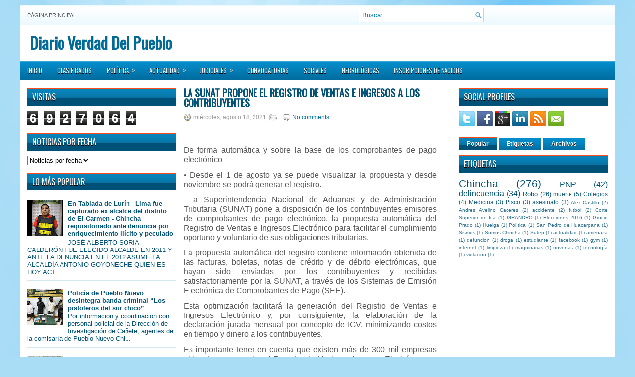

--- FILE ---
content_type: text/html; charset=UTF-8
request_url: https://www.verdaddelpueblo.com/2021/08/la-sunat-propone-el-registro-de-ventas.html
body_size: 54234
content:
<!DOCTYPE html>
<html dir='ltr' xmlns='http://www.w3.org/1999/xhtml' xmlns:b='http://www.google.com/2005/gml/b' xmlns:data='http://www.google.com/2005/gml/data' xmlns:expr='http://www.google.com/2005/gml/expr'>
<head>
<link href='https://www.blogger.com/static/v1/widgets/2944754296-widget_css_bundle.css' rel='stylesheet' type='text/css'/>
<link href="//fonts.googleapis.com/css?family=Oswald" rel="stylesheet" type="text/css">
<meta content='text/html; charset=UTF-8' http-equiv='Content-Type'/>
<meta content='blogger' name='generator'/>
<link href='https://www.verdaddelpueblo.com/favicon.ico' rel='icon' type='image/x-icon'/>
<link href='https://www.verdaddelpueblo.com/2021/08/la-sunat-propone-el-registro-de-ventas.html' rel='canonical'/>
<link rel="alternate" type="application/atom+xml" title="Diario Verdad Del Pueblo - Atom" href="https://www.verdaddelpueblo.com/feeds/posts/default" />
<link rel="alternate" type="application/rss+xml" title="Diario Verdad Del Pueblo - RSS" href="https://www.verdaddelpueblo.com/feeds/posts/default?alt=rss" />
<link rel="service.post" type="application/atom+xml" title="Diario Verdad Del Pueblo - Atom" href="https://www.blogger.com/feeds/66985946402156882/posts/default" />

<link rel="alternate" type="application/atom+xml" title="Diario Verdad Del Pueblo - Atom" href="https://www.verdaddelpueblo.com/feeds/3953327428059819961/comments/default" />
<!--Can't find substitution for tag [blog.ieCssRetrofitLinks]-->
<meta content='https://www.verdaddelpueblo.com/2021/08/la-sunat-propone-el-registro-de-ventas.html' property='og:url'/>
<meta content='LA SUNAT PROPONE EL REGISTRO DE VENTAS E INGRESOS A LOS CONTRIBUYENTES' property='og:title'/>
<meta content='Diario de Chincha para la Region Ica' property='og:description'/>
<!-- Start www.bloggertipandtrick.net: Changing the Blogger Title Tag -->
<title>LA SUNAT PROPONE EL REGISTRO DE VENTAS E INGRESOS A LOS CONTRIBUYENTES ~ Diario Verdad Del Pueblo</title>
<!-- End www.bloggertipandtrick.net: Changing the Blogger Title Tag -->
<link href='YOUR-FAVICON-URL' rel='shortcut icon' type='image/vnd.microsoft.icon'/>
<style id='page-skin-1' type='text/css'><!--
/*
-----------------------------------------------
Blogger Template Style
Name:   WPZine
Author: Lasantha Bandara
URL 1:  http://www.premiumbloggertemplates.com/
URL 2:  http://www.bloggertipandtrick.net/
Date:   April 2012
License:  This free Blogger template is licensed under the Creative Commons Attribution 3.0 License, which permits both personal and commercial use.
However, to satisfy the 'attribution' clause of the license, you are required to keep the footer links intact which provides due credit to its authors. For more specific details about the license, you may visit the URL below:
http://creativecommons.org/licenses/by/3.0/
----------------------------------------------- */
body#layout ul{list-style-type:none;list-style:none}
body#layout ul li{list-style-type:none;list-style:none}
body#layout #myGallery{display:none}
body#layout .featuredposts{display:none}
body#layout .fp-slider{display:none}
body#layout #navcontainer{display:none}
body#layout .menu-secondary-wrap{display:none}
body#layout .menu-secondary-container{display:none}
body#layout #skiplinks{display:none}
body#layout .feedtwitter{display:none}
body#layout #header-wrapper {margin-bottom:10px;min-height:50px;}
body#layout .social-profiles-widget h3 {display:none;}
/* Variable definitions
====================
<Variable name="bgcolor" description="Page Background Color"
type="color" default="#666">
<Variable name="textcolor" description="Text Color"
type="color" default="#333">
<Variable name="linkcolor" description="Link Color"
type="color" default="#58a">
<Variable name="pagetitlecolor" description="Blog Title Color"
type="color" default="#666">
<Variable name="descriptioncolor" description="Blog Description Color"
type="color" default="#999">
<Variable name="titlecolor" description="Post Title Color"
type="color" default="#c60">
<Variable name="bordercolor" description="Border Color"
type="color" default="#ccc">
<Variable name="sidebarcolor" description="Sidebar Title Color"
type="color" default="#999">
<Variable name="sidebartextcolor" description="Sidebar Text Color"
type="color" default="#666">
<Variable name="visitedlinkcolor" description="Visited Link Color"
type="color" default="#999">
<Variable name="bodyfont" description="Text Font"
type="font" default="normal normal 100% Georgia, Serif">
<Variable name="headerfont" description="Sidebar Title Font"
type="font"
default="normal normal 78% 'Trebuchet MS',Trebuchet,Arial,Verdana,Sans-serif">
<Variable name="pagetitlefont" description="Blog Title Font"
type="font"
default="normal normal 200% Georgia, Serif">
<Variable name="descriptionfont" description="Blog Description Font"
type="font"
default="normal normal 78% 'Trebuchet MS', Trebuchet, Arial, Verdana, Sans-serif">
<Variable name="postfooterfont" description="Post Footer Font"
type="font"
default="normal normal 78% 'Trebuchet MS', Trebuchet, Arial, Verdana, Sans-serif">
<Variable name="startSide" description="Side where text starts in blog language"
type="automatic" default="left">
<Variable name="endSide" description="Side where text ends in blog language"
type="automatic" default="right">
*/
/* Use this with templates/template-twocol.html */
body{background:#A9DDF6 url(https://blogger.googleusercontent.com/img/b/R29vZ2xl/AVvXsEj7TedlvAZa8yBXmKmrmGVNunYGAAzaf0NrIxHexxnercz41UORtfEDjpfVzAW0tXAvrpBhzzctYY1z2rXFcaYqx9Ix5JKblcMVV_w-7Mo4Bk3x7U1f3c9AaoQV-sECM3UjrSonNtaqvQ/s0/background.jpg) fixed top no-repeat;color:#555555;font-family: Arial, Helvetica, Sans-serif;font-size: 13px;margin:0px;padding:0px;}
a:link,a:visited{color:#0171A5;text-decoration:underline;outline:none;}
a:hover{color:#FF4A19;text-decoration:none;outline:none;}
a img{border-width:0}
#body-wrapper{margin:0px;padding:0px;}
/* Header-----------------------------------------------*/
#header-wrapper{width:1200px;margin:0 auto 0;height:30px;padding:20px 0px 20px 0px;overflow:hidden;background:#FFFFFF;}
#header-inner{background-position:center;margin-left:auto;margin-right:auto}
#header{margin:0;border:0 solid #000066;color:#660000;float:left;width:48%;overflow:hidden;}
#header h1{color:#006B99;text-shadow:0px 1px 0px #fff;margin:0 5px 0;padding:0px 0px 0px 15px;font-family:&#39;Oswald&#39;,Arial,Helvetica,Sans-serif;font-weight:bold;font-size:32px;line-height:32px;}
#header .description{padding-left:22px;color:#006B99;text-shadow:0px 1px 0px #fff;line-height:14px;font-size:14px;padding-top:0px;margin-top:10px;font-family:Arial,Helvetica,Sans-serif;}
#header h1 a,#header h1 a:visited{color:#006B99;text-decoration:none}
#header h2{padding-left:5px;color:#006B99;font:14px Arial,Helvetica,Sans-serif}
#header2{float:right;width:50%;margin-right:0px;padding-right:0px;overflow:hidden;}
#header2 .widget{padding:0px 15px 0px 0px;float:right}
.social-profiles-widget img{margin:0 4px 0 0}
.social-profiles-widget img:hover{opacity:0.8}
#top-social-profiles{padding-top:10px;height:32px;text-align:right;margin-right:15px}
#top-social-profiles img{margin:0 0 0 6px !important}
#top-social-profiles img:hover{opacity:0.8}
#top-social-profiles .widget-container{background:none;padding:0;border:0}
/* Outer-Wrapper----------------------------------------------- */
#outer-wrapper{width:1200px;margin:10px auto 0px;padding:0px;text-align:left;background:url(https://blogger.googleusercontent.com/img/b/R29vZ2xl/AVvXsEguJOFy4JYEiU9QsDQdrUtih0sHKLcAoGkG2aXHKHh347_Y2j7LJwmFYfSZ48ggZ90Xk9C5s9ekvGnhPIU1meSwlZ6RvO5ln4IeHLv_ZriQMA5IlWtmNvPgMYTzmViXobeWzGQhoLgHYg/s0/container-bg.png) left top repeat-x;}
#content-wrapper{background:#fff;padding:15px;}
#main-wrapper{width:520px;margin:0px;padding:0px;float:left;word-wrap:break-word;overflow:hidden;text-shadow:0px 1px 0px #fff;}
#lsidebar-wrapper{width:300px;float:left;margin:0px 15px 0px 0px;padding:0px;word-wrap:break-word;overflow:hidden;text-shadow:0px 1px 0px #fff;}
#rsidebar-wrapper{width:300px;float:right;margin:0px 0px 0px 13px;padding:0px;word-wrap:break-word;overflow:hidden;text-shadow:0px 1px 0px #fff;}
/* Headings----------------------------------------------- */
h2{}
/* Posts-----------------------------------------------*/
h2.date-header{margin:1.5em 0 .5em;display:none;}
.wrapfullpost{}
.post{margin-bottom:15px;}
.post-title{color:#005177;margin:0 0 10px 0;padding:0;font-family:'Oswald',sans-serif;font-size:20px;line-height:20px;font-weight:bold;text-transform:uppercase;}
.post-title a,.post-title a:visited,.post-title strong{display:block;text-decoration:none;color:#005177;text-decoration:none;}
.post-title strong,.post-title a:hover{color:#ff6a07;text-decoration:none;}
.post-body{margin:0px;padding:0px 10px 0px 0px;font-family:Arial, Helvetica, Sans-serif;font-size:12px;line-height:20px;}
.post-footer{margin:5px 0;}
.comment-link{margin-left:.6em}
.post-body img{padding:6px;border:1px solid #eee;background:#ffffff;}
.postmeta-primary{color:#999;font-size:12px;line-height:18px;padding:0 0 5px 0}
.postmeta-secondary{color:#999;font-size:12px;line-height:18px;padding:0 0 10px 0}
.postmeta-primary span,.postmeta-secondary span{padding:3px 0 3px 20px;background-position:left center;background-repeat:no-repeat}
.meta_date{background-image:url(https://blogger.googleusercontent.com/img/b/R29vZ2xl/AVvXsEjK4jEEpfKn07Jn3C2GBfJP-wVNs1lKasHb3E9BiGCKWDXYymJ8s2IcDBK7iqHxZ3cr3WOpr3KVAxvw8aw64nn8qqykRtUtgbH390CrbCPeiTkEFUg881nk0YgQn6EddDpcb923bwxm4Q/s0/date.png)}
.meta_author{background-image:url(https://blogger.googleusercontent.com/img/b/R29vZ2xl/AVvXsEh4e1JrQrOIfAy01KsU4Vu6qm7Hd102XYAupF7JSPJHE1tBTiVxs3NxMjmaNIK_fRCNDzQkOJDTY8PUPxSaHiF6NqmzrmfVcbfUVFG4gw71-IgekB5j8qqLHrn_iRaE2xab9rcpJLK50Q/s0/author.png)}
.meta_comments{background-image:url(https://blogger.googleusercontent.com/img/b/R29vZ2xl/AVvXsEixh5-Ed2NzjAr2jty8_3eRzJZubTULnR0LG-YVv_doAHNWbJbufo1fIWKWLabQg8vYo1pzNgJ0kxPVWa5uLWber9s2js5g9PZu9YCdf2BSYh82obveeV6IRl7tFQneP30oD9YZD_QROQ/s0/comments.png)}
.meta_edit{background-image:url(images/edit.png)}
.meta_categories{background-image:url(https://blogger.googleusercontent.com/img/b/R29vZ2xl/AVvXsEh4HKsAKN8zDNXG36jD6SVl08MTv9RFVS5_IGZbwp-v6Y6nEFTuZjasRlM58pvgI4xctS9NQgCuyezk0BWVbjCVhD1_cMEk8RDwUO8Hq18GBRCq6bWJNsRBPdSjPXpx9MRJCLCrIIFIaw/s0/category.png)}
.meta_tags{background-image:url(https://blogger.googleusercontent.com/img/b/R29vZ2xl/AVvXsEhYikiIRifLrZuppu-L9flZEyZ_UasPp4XGaQyRHCF_i89X1ciVqj8rc1rTyapzHUXFZSLw3Un35ZYYKxUQ09zCjZJKAX_N1LBJUNWmoX4j9BC0M1htOOLK4FPg1DR-OuZxtAbZikmqiA/s0/tags.png)}
.readmore{margin-bottom:5px;float:right}
.readmore a{color:#fff;background:#016DA0 url(https://blogger.googleusercontent.com/img/b/R29vZ2xl/AVvXsEhMUyQ-0rLVV_3BGlkoRoHGXGPjx5x_HRywc_1sPcXxREIDy2pPa8n9gIR5xN7ymx1PqzmhmwRNFbbIkYurKi0uaJZVcQRJG-n2Y9SANGnhYL8BqTHFHMW10FnDFWvT8btC42P_F2ndLg/s0/readmore-bg.png) left top repeat-x;padding:8px 14px;display:inline-block;font-size:12px;line-height:12px;text-decoration:none;text-transform:uppercase;text-shadow:0 1px 0 #000}
.readmore a:hover{color:#fff;background:#FF4B1B url(https://blogger.googleusercontent.com/img/b/R29vZ2xl/AVvXsEhMUyQ-0rLVV_3BGlkoRoHGXGPjx5x_HRywc_1sPcXxREIDy2pPa8n9gIR5xN7ymx1PqzmhmwRNFbbIkYurKi0uaJZVcQRJG-n2Y9SANGnhYL8BqTHFHMW10FnDFWvT8btC42P_F2ndLg/s0/readmore-bg.png) left -126px repeat-x;text-decoration:none;text-shadow:0 1px 0 #000}
/* Sidebar Content----------------------------------------------- */
.sidebar{margin:0 0 10px 0;font-size:13px;color:#005177;}
.sidebar a{text-decoration:none;color:#005177;}
.sidebar a:hover{text-decoration:none;color:#FF4A19;}
.sidebar h2{background:url(https://blogger.googleusercontent.com/img/b/R29vZ2xl/AVvXsEiyseSgs0aAUGRxMyQp_y2-_SufPEOJPEgw_Nz1MP5r_zg8JuQMghGy-KNVN6amDJSd6PwR1PrcF8IXARigcAByBn8GJOp0fzjCQHQIxreITvvM3XcwyWvbiC7YckJ81ufwluyVzsBjUg/s0/widgettitle-bg.png) left top repeat-x;margin:0 0 10px 0;padding:10px 0 10px 10px;color:#FFF;font-size:16px;line-height:16px;font-family:'Oswald',sans-serif;font-weight:normal;text-decoration:none;text-transform:uppercase;text-shadow:0px 1px 0px #000;}
.sidebar ul{list-style-type:none;list-style:none;margin:0px;padding:0px;}
.sidebar ul li{padding:0 0 9px 12px;margin:0 0 8px 0;background:url(https://blogger.googleusercontent.com/img/b/R29vZ2xl/AVvXsEioZoc2vVnIXoVRwQ2ZL9Ez9H96ZvbGUKMQ9l6u2IQAYkMy0EaRyV7k_upkSg9KFvEj422CmUB13kGQUz6PpblEPbGfhLsuVvHv3CQEFR3Wl1t6K5S1w7McRWsFqhIUrBT3O2Z2wnl_sg/s0/widget-list.png) left 4px no-repeat;border-bottom:1px solid #D6E6ED;}
.sidebar .widget{margin:0 0 15px 0;padding:0;color:#005177;font-size:13px;}
.main .widget{margin:0 0 5px;padding:0 0 2px}
.main .Blog{border-bottom-width:0}
/* FOOTER ----------------------------------------------- */
#footer{margin:10px 0 15px 0}
#copyrights{color:#FFF;background:#016C9F url(https://blogger.googleusercontent.com/img/b/R29vZ2xl/AVvXsEiQ4q0Yu5LX0BTGxQP0OpzcfNWW7-KzwBfEydLk4975Ntg2fUjC_vN8aAjjeuIqG2siIDMxzzxnNKV9Syan3dFVNJaoay9xO09HHy_h4ofNq1Vhbv7a9-iWgfhBKV1dRhJCetGW0GSJoQ/s0/footer-bg.png) left top repeat-x;text-align:center;padding:20px 0;text-shadow:0 1px 0 #000;}
#copyrights a{color:#FFF}
#copyrights a:hover{color:#FFF;text-decoration:none}
#credits{color:#016999;text-align:center;font-size:11px;padding:10px 0 0 0;text-shadow:0 1px 0 #fff;}
#credits a{color:#016999;text-decoration:none}
#credits a:hover{text-decoration:none;color:#016999}
#footer-widgets{background:#EEF7FC url(https://blogger.googleusercontent.com/img/b/R29vZ2xl/AVvXsEiBV3PGo0msY4hMYo2HKoYuKLyvqcxaOlX_SJab2rm1uXKJHrsmfWwbvhnpu5TXtCHceqs_lmu24o39Xl83x8zcmQyHjvKZTwE-DYPDpHAX6GzZPwfh2Egy3WEA-lTk67Jf9lpmHW_jwg/s0/footer-widgets-bg.png) left top repeat-x;padding:20px 0 0 0;text-shadow:0px 1px 0px #fff;}
.footer-widget-box{width:225px;float:left;margin-left:12px}
.footer-widget-box-last{}
#footer-widgets .widget-container{color:#005177;}
#footer-widgets .widget-container a{text-decoration:none;color:#005177;}
#footer-widgets .widget-container a:hover{text-decoration:none;color:#FF4A19;}
#footer-widgets h2{background:url(https://blogger.googleusercontent.com/img/b/R29vZ2xl/AVvXsEiyseSgs0aAUGRxMyQp_y2-_SufPEOJPEgw_Nz1MP5r_zg8JuQMghGy-KNVN6amDJSd6PwR1PrcF8IXARigcAByBn8GJOp0fzjCQHQIxreITvvM3XcwyWvbiC7YckJ81ufwluyVzsBjUg/s0/widgettitle-bg.png) top repeat-x;margin:0 0 10px 0;padding:10px 0 10px 10px;color:#FFF;font-size:16px;line-height:16px;font-family:'Oswald',sans-serif;font-weight:normal;text-decoration:none;text-transform:uppercase;text-shadow:0px 1px 0px #000;}
#footer-widgets .widget ul{list-style-type:none;list-style:none;margin:0px;padding:0px;}
#footer-widgets .widget ul li{padding:0 0 9px 12px;margin:0 0 8px 0;background:url(https://blogger.googleusercontent.com/img/b/R29vZ2xl/AVvXsEioZoc2vVnIXoVRwQ2ZL9Ez9H96ZvbGUKMQ9l6u2IQAYkMy0EaRyV7k_upkSg9KFvEj422CmUB13kGQUz6PpblEPbGfhLsuVvHv3CQEFR3Wl1t6K5S1w7McRWsFqhIUrBT3O2Z2wnl_sg/s0/widget-list.png) left 4px no-repeat;border-bottom:1px solid #D6E6ED;}
.footersec {}
.footersec .widget{margin-bottom:20px;}
.footersec ul{}
.footersec ul li{}
.crelink{float:right;text-align:right;}
/* Search ----------------------------------------------- */
#search{border:1px solid #AEDCF4;background:#fff url(https://blogger.googleusercontent.com/img/b/R29vZ2xl/AVvXsEirEA9gbQafE4Yyo71VyrlPxpMSlwEeU3wmV2QX41G8-kj5wVcQH3gXXRSfPLwbxgqD8e5uHa_KLqgVvjYNcBEwuwvafIcTXIulX9uQ94j9FNXx8NBup4DxEeTE4FlRwWz1m7I6gu2onA/s0/search.png) 99% 50% no-repeat;text-align:left;padding:6px 24px 6px 6px}
#search #s{background:none;color:#0583BB;border:0;width:100%;padding:0;margin:0;outline:none}
#content-search{width:300px;padding:15px 0}
#topsearch{float:right;margin:6px 15px 0 0}
#topsearch #s{width:220px}
/* Comments----------------------------------------------- */
#comments{padding:10px;background-color:#fff;border:1px solid #eee;}
#comments h4{font-size:16px;font-weight:bold;margin:1em 0;color:#999999}
#comments-block3{padding:0;margin:0;float:left;overflow:hidden;position:relative;}
#comment-name-url{width:365px;float:left}
#comment-date{width:365px;float:left;margin-top:5px;font-size:10px;}
#comment-header{float:left;padding:5px 0 40px 10px;margin:5px 0px 15px 0px;position:relative;background-color:#fff;border:1px dashed #ddd;}
.avatar-image-container{background:url(https://blogger.googleusercontent.com/img/b/R29vZ2xl/AVvXsEiAQRV6Sh7WJVm9pfisiJaUXfjXv9dh6Cwn2IbR1gmIcs7RbcLKmKeg5F46FtdTyd6ncD593srpEi3IIzwGmQYtaydvVXsWtwJT1a6TRnm6YPniIgDmjxWLNAzwe3Q5cghIekiF7MNW3w/s0/comment-avatar.jpg);width:32px;height:32px;float:right;margin:5px 10px 5px 5px;border:1px solid #ddd;}
.avatar-image-container img{width:32px;height:32px;}
a.comments-autor-name{color:#000;font:normal bold 14px Arial,Tahoma,Verdana}
a.says{color:#000;font:normal 14px Arial,Tahoma,Verdana}
.says a:hover{text-decoration:none}
.deleted-comment{font-style:italic;color:gray}
#blog-pager-newer-link{float:left}
#blog-pager-older-link{float:right}
#blog-pager{text-align:center}
.feed-links{clear:both;line-height:2.5em}
/* Profile ----------------------------------------------- */
.profile-img{float:left;margin-top:0;margin-right:5px;margin-bottom:5px;margin-left:0;padding:4px;border:1px solid #000066}
.profile-data{margin:0;text-transform:uppercase;letter-spacing:.1em;font:normal normal 78% 'Trebuchet MS', Trebuchet, Arial, Verdana, Sans-serif;color:#999999;font-weight:bold;line-height:1.6em}
.profile-datablock{margin:.5em 0 .5em}
.profile-textblock{margin:0.5em 0;line-height:1.6em}
.avatar-image-container{background:url(https://blogger.googleusercontent.com/img/b/R29vZ2xl/AVvXsEiAQRV6Sh7WJVm9pfisiJaUXfjXv9dh6Cwn2IbR1gmIcs7RbcLKmKeg5F46FtdTyd6ncD593srpEi3IIzwGmQYtaydvVXsWtwJT1a6TRnm6YPniIgDmjxWLNAzwe3Q5cghIekiF7MNW3w/s0/comment-avatar.jpg);width:32px;height:32px;float:right;margin:5px 10px 5px 5px;border:1px solid #ddd;}
.avatar-image-container img{width:32px;height:32px;}
.profile-link{font:normal normal 78% 'Trebuchet MS', Trebuchet, Arial, Verdana, Sans-serif;text-transform:uppercase;letter-spacing:.1em}
#navbar-iframe{height:0;visibility:hidden;display:none;}

--></style>
<script src='https://ajax.googleapis.com/ajax/libs/jquery/1.5.1/jquery.min.js' type='text/javascript'></script>
<script type='text/javascript'>
//<![CDATA[

(function($){
	/* hoverIntent by Brian Cherne */
	$.fn.hoverIntent = function(f,g) {
		// default configuration options
		var cfg = {
			sensitivity: 7,
			interval: 100,
			timeout: 0
		};
		// override configuration options with user supplied object
		cfg = $.extend(cfg, g ? { over: f, out: g } : f );

		// instantiate variables
		// cX, cY = current X and Y position of mouse, updated by mousemove event
		// pX, pY = previous X and Y position of mouse, set by mouseover and polling interval
		var cX, cY, pX, pY;

		// A private function for getting mouse position
		var track = function(ev) {
			cX = ev.pageX;
			cY = ev.pageY;
		};

		// A private function for comparing current and previous mouse position
		var compare = function(ev,ob) {
			ob.hoverIntent_t = clearTimeout(ob.hoverIntent_t);
			// compare mouse positions to see if they've crossed the threshold
			if ( ( Math.abs(pX-cX) + Math.abs(pY-cY) ) < cfg.sensitivity ) {
				$(ob).unbind("mousemove",track);
				// set hoverIntent state to true (so mouseOut can be called)
				ob.hoverIntent_s = 1;
				return cfg.over.apply(ob,[ev]);
			} else {
				// set previous coordinates for next time
				pX = cX; pY = cY;
				// use self-calling timeout, guarantees intervals are spaced out properly (avoids JavaScript timer bugs)
				ob.hoverIntent_t = setTimeout( function(){compare(ev, ob);} , cfg.interval );
			}
		};

		// A private function for delaying the mouseOut function
		var delay = function(ev,ob) {
			ob.hoverIntent_t = clearTimeout(ob.hoverIntent_t);
			ob.hoverIntent_s = 0;
			return cfg.out.apply(ob,[ev]);
		};

		// A private function for handling mouse 'hovering'
		var handleHover = function(e) {
			// next three lines copied from jQuery.hover, ignore children onMouseOver/onMouseOut
			var p = (e.type == "mouseover" ? e.fromElement : e.toElement) || e.relatedTarget;
			while ( p && p != this ) { try { p = p.parentNode; } catch(e) { p = this; } }
			if ( p == this ) { return false; }

			// copy objects to be passed into t (required for event object to be passed in IE)
			var ev = jQuery.extend({},e);
			var ob = this;

			// cancel hoverIntent timer if it exists
			if (ob.hoverIntent_t) { ob.hoverIntent_t = clearTimeout(ob.hoverIntent_t); }

			// else e.type == "onmouseover"
			if (e.type == "mouseover") {
				// set "previous" X and Y position based on initial entry point
				pX = ev.pageX; pY = ev.pageY;
				// update "current" X and Y position based on mousemove
				$(ob).bind("mousemove",track);
				// start polling interval (self-calling timeout) to compare mouse coordinates over time
				if (ob.hoverIntent_s != 1) { ob.hoverIntent_t = setTimeout( function(){compare(ev,ob);} , cfg.interval );}

			// else e.type == "onmouseout"
			} else {
				// unbind expensive mousemove event
				$(ob).unbind("mousemove",track);
				// if hoverIntent state is true, then call the mouseOut function after the specified delay
				if (ob.hoverIntent_s == 1) { ob.hoverIntent_t = setTimeout( function(){delay(ev,ob);} , cfg.timeout );}
			}
		};

		// bind the function to the two event listeners
		return this.mouseover(handleHover).mouseout(handleHover);
	};
	
})(jQuery);

//]]>
</script>
<script type='text/javascript'>
//<![CDATA[

/*
 * Superfish v1.4.8 - jQuery menu widget
 * Copyright (c) 2008 Joel Birch
 *
 * Dual licensed under the MIT and GPL licenses:
 * 	http://www.opensource.org/licenses/mit-license.php
 * 	http://www.gnu.org/licenses/gpl.html
 *
 * CHANGELOG: http://users.tpg.com.au/j_birch/plugins/superfish/changelog.txt
 */

;(function($){
	$.fn.superfish = function(op){

		var sf = $.fn.superfish,
			c = sf.c,
			$arrow = $(['<span class="',c.arrowClass,'"> &#187;</span>'].join('')),
			over = function(){
				var $$ = $(this), menu = getMenu($$);
				clearTimeout(menu.sfTimer);
				$$.showSuperfishUl().siblings().hideSuperfishUl();
			},
			out = function(){
				var $$ = $(this), menu = getMenu($$), o = sf.op;
				clearTimeout(menu.sfTimer);
				menu.sfTimer=setTimeout(function(){
					o.retainPath=($.inArray($$[0],o.$path)>-1);
					$$.hideSuperfishUl();
					if (o.$path.length && $$.parents(['li.',o.hoverClass].join('')).length<1){over.call(o.$path);}
				},o.delay);	
			},
			getMenu = function($menu){
				var menu = $menu.parents(['ul.',c.menuClass,':first'].join(''))[0];
				sf.op = sf.o[menu.serial];
				return menu;
			},
			addArrow = function($a){ $a.addClass(c.anchorClass).append($arrow.clone()); };
			
		return this.each(function() {
			var s = this.serial = sf.o.length;
			var o = $.extend({},sf.defaults,op);
			o.$path = $('li.'+o.pathClass,this).slice(0,o.pathLevels).each(function(){
				$(this).addClass([o.hoverClass,c.bcClass].join(' '))
					.filter('li:has(ul)').removeClass(o.pathClass);
			});
			sf.o[s] = sf.op = o;
			
			$('li:has(ul)',this)[($.fn.hoverIntent && !o.disableHI) ? 'hoverIntent' : 'hover'](over,out).each(function() {
				if (o.autoArrows) addArrow( $('>a:first-child',this) );
			})
			.not('.'+c.bcClass)
				.hideSuperfishUl();
			
			var $a = $('a',this);
			$a.each(function(i){
				var $li = $a.eq(i).parents('li');
				$a.eq(i).focus(function(){over.call($li);}).blur(function(){out.call($li);});
			});
			o.onInit.call(this);
			
		}).each(function() {
			var menuClasses = [c.menuClass];
			if (sf.op.dropShadows  && !($.browser.msie && $.browser.version < 7)) menuClasses.push(c.shadowClass);
			$(this).addClass(menuClasses.join(' '));
		});
	};

	var sf = $.fn.superfish;
	sf.o = [];
	sf.op = {};
	sf.IE7fix = function(){
		var o = sf.op;
		if ($.browser.msie && $.browser.version > 6 && o.dropShadows && o.animation.opacity!=undefined)
			this.toggleClass(sf.c.shadowClass+'-off');
		};
	sf.c = {
		bcClass     : 'sf-breadcrumb',
		menuClass   : 'sf-js-enabled',
		anchorClass : 'sf-with-ul',
		arrowClass  : 'sf-sub-indicator',
		shadowClass : 'sf-shadow'
	};
	sf.defaults = {
		hoverClass	: 'sfHover',
		pathClass	: 'overideThisToUse',
		pathLevels	: 1,
		delay		: 800,
		animation	: {opacity:'show'},
		speed		: 'normal',
		autoArrows	: true,
		dropShadows : true,
		disableHI	: false,		// true disables hoverIntent detection
		onInit		: function(){}, // callback functions
		onBeforeShow: function(){},
		onShow		: function(){},
		onHide		: function(){}
	};
	$.fn.extend({
		hideSuperfishUl : function(){
			var o = sf.op,
				not = (o.retainPath===true) ? o.$path : '';
			o.retainPath = false;
			var $ul = $(['li.',o.hoverClass].join(''),this).add(this).not(not).removeClass(o.hoverClass)
					.find('>ul').hide().css('visibility','hidden');
			o.onHide.call($ul);
			return this;
		},
		showSuperfishUl : function(){
			var o = sf.op,
				sh = sf.c.shadowClass+'-off',
				$ul = this.addClass(o.hoverClass)
					.find('>ul:hidden').css('visibility','visible');
			sf.IE7fix.call($ul);
			o.onBeforeShow.call($ul);
			$ul.animate(o.animation,o.speed,function(){ sf.IE7fix.call($ul); o.onShow.call($ul); });
			return this;
		}
	});

})(jQuery);



//]]>
</script>
<script type='text/javascript'>
//<![CDATA[

/*
 * jQuery Cycle Plugin (with Transition Definitions)
 * Examples and documentation at: http://jquery.malsup.com/cycle/
 * Copyright (c) 2007-2010 M. Alsup
 * Version: 2.88 (08-JUN-2010)
 * Dual licensed under the MIT and GPL licenses.
 * http://jquery.malsup.com/license.html
 * Requires: jQuery v1.2.6 or later
 */
(function($){var ver="2.88";if($.support==undefined){$.support={opacity:!($.browser.msie)};}function debug(s){if($.fn.cycle.debug){log(s);}}function log(){if(window.console&&window.console.log){window.console.log("[cycle] "+Array.prototype.join.call(arguments," "));}}$.fn.cycle=function(options,arg2){var o={s:this.selector,c:this.context};if(this.length===0&&options!="stop"){if(!$.isReady&&o.s){log("DOM not ready, queuing slideshow");$(function(){$(o.s,o.c).cycle(options,arg2);});return this;}log("terminating; zero elements found by selector"+($.isReady?"":" (DOM not ready)"));return this;}return this.each(function(){var opts=handleArguments(this,options,arg2);if(opts===false){return;}opts.updateActivePagerLink=opts.updateActivePagerLink||$.fn.cycle.updateActivePagerLink;if(this.cycleTimeout){clearTimeout(this.cycleTimeout);}this.cycleTimeout=this.cyclePause=0;var $cont=$(this);var $slides=opts.slideExpr?$(opts.slideExpr,this):$cont.children();var els=$slides.get();if(els.length<2){log("terminating; too few slides: "+els.length);return;}var opts2=buildOptions($cont,$slides,els,opts,o);if(opts2===false){return;}var startTime=opts2.continuous?10:getTimeout(els[opts2.currSlide],els[opts2.nextSlide],opts2,!opts2.rev);if(startTime){startTime+=(opts2.delay||0);if(startTime<10){startTime=10;}debug("first timeout: "+startTime);this.cycleTimeout=setTimeout(function(){go(els,opts2,0,(!opts2.rev&&!opts.backwards));},startTime);}});};function handleArguments(cont,options,arg2){if(cont.cycleStop==undefined){cont.cycleStop=0;}if(options===undefined||options===null){options={};}if(options.constructor==String){switch(options){case"destroy":case"stop":var opts=$(cont).data("cycle.opts");if(!opts){return false;}cont.cycleStop++;if(cont.cycleTimeout){clearTimeout(cont.cycleTimeout);}cont.cycleTimeout=0;$(cont).removeData("cycle.opts");if(options=="destroy"){destroy(opts);}return false;case"toggle":cont.cyclePause=(cont.cyclePause===1)?0:1;checkInstantResume(cont.cyclePause,arg2,cont);return false;case"pause":cont.cyclePause=1;return false;case"resume":cont.cyclePause=0;checkInstantResume(false,arg2,cont);return false;case"prev":case"next":var opts=$(cont).data("cycle.opts");if(!opts){log('options not found, "prev/next" ignored');return false;}$.fn.cycle[options](opts);return false;default:options={fx:options};}return options;}else{if(options.constructor==Number){var num=options;options=$(cont).data("cycle.opts");if(!options){log("options not found, can not advance slide");return false;}if(num<0||num>=options.elements.length){log("invalid slide index: "+num);return false;}options.nextSlide=num;if(cont.cycleTimeout){clearTimeout(cont.cycleTimeout);cont.cycleTimeout=0;}if(typeof arg2=="string"){options.oneTimeFx=arg2;}go(options.elements,options,1,num>=options.currSlide);return false;}}return options;function checkInstantResume(isPaused,arg2,cont){if(!isPaused&&arg2===true){var options=$(cont).data("cycle.opts");if(!options){log("options not found, can not resume");return false;}if(cont.cycleTimeout){clearTimeout(cont.cycleTimeout);cont.cycleTimeout=0;}go(options.elements,options,1,(!opts.rev&&!opts.backwards));}}}function removeFilter(el,opts){if(!$.support.opacity&&opts.cleartype&&el.style.filter){try{el.style.removeAttribute("filter");}catch(smother){}}}function destroy(opts){if(opts.next){$(opts.next).unbind(opts.prevNextEvent);}if(opts.prev){$(opts.prev).unbind(opts.prevNextEvent);}if(opts.pager||opts.pagerAnchorBuilder){$.each(opts.pagerAnchors||[],function(){this.unbind().remove();});}opts.pagerAnchors=null;if(opts.destroy){opts.destroy(opts);}}function buildOptions($cont,$slides,els,options,o){var opts=$.extend({},$.fn.cycle.defaults,options||{},$.metadata?$cont.metadata():$.meta?$cont.data():{});if(opts.autostop){opts.countdown=opts.autostopCount||els.length;}var cont=$cont[0];$cont.data("cycle.opts",opts);opts.$cont=$cont;opts.stopCount=cont.cycleStop;opts.elements=els;opts.before=opts.before?[opts.before]:[];opts.after=opts.after?[opts.after]:[];opts.after.unshift(function(){opts.busy=0;});if(!$.support.opacity&&opts.cleartype){opts.after.push(function(){removeFilter(this,opts);});}if(opts.continuous){opts.after.push(function(){go(els,opts,0,(!opts.rev&&!opts.backwards));});}saveOriginalOpts(opts);if(!$.support.opacity&&opts.cleartype&&!opts.cleartypeNoBg){clearTypeFix($slides);}if($cont.css("position")=="static"){$cont.css("position","relative");}if(opts.width){$cont.width(opts.width);}if(opts.height&&opts.height!="auto"){$cont.height(opts.height);}if(opts.startingSlide){opts.startingSlide=parseInt(opts.startingSlide);}else{if(opts.backwards){opts.startingSlide=els.length-1;}}if(opts.random){opts.randomMap=[];for(var i=0;i<els.length;i++){opts.randomMap.push(i);}opts.randomMap.sort(function(a,b){return Math.random()-0.5;});opts.randomIndex=1;opts.startingSlide=opts.randomMap[1];}else{if(opts.startingSlide>=els.length){opts.startingSlide=0;}}opts.currSlide=opts.startingSlide||0;var first=opts.startingSlide;$slides.css({position:"absolute",top:0,left:0}).hide().each(function(i){var z;if(opts.backwards){z=first?i<=first?els.length+(i-first):first-i:els.length-i;}else{z=first?i>=first?els.length-(i-first):first-i:els.length-i;}$(this).css("z-index",z);});$(els[first]).css("opacity",1).show();removeFilter(els[first],opts);if(opts.fit&&opts.width){$slides.width(opts.width);}if(opts.fit&&opts.height&&opts.height!="auto"){$slides.height(opts.height);}var reshape=opts.containerResize&&!$cont.innerHeight();if(reshape){var maxw=0,maxh=0;for(var j=0;j<els.length;j++){var $e=$(els[j]),e=$e[0],w=$e.outerWidth(),h=$e.outerHeight();if(!w){w=e.offsetWidth||e.width||$e.attr("width");}if(!h){h=e.offsetHeight||e.height||$e.attr("height");}maxw=w>maxw?w:maxw;maxh=h>maxh?h:maxh;}if(maxw>0&&maxh>0){$cont.css({width:maxw+"px",height:maxh+"px"});}}if(opts.pause){$cont.hover(function(){this.cyclePause++;},function(){this.cyclePause--;});}if(supportMultiTransitions(opts)===false){return false;}var requeue=false;options.requeueAttempts=options.requeueAttempts||0;$slides.each(function(){var $el=$(this);this.cycleH=(opts.fit&&opts.height)?opts.height:($el.height()||this.offsetHeight||this.height||$el.attr("height")||0);this.cycleW=(opts.fit&&opts.width)?opts.width:($el.width()||this.offsetWidth||this.width||$el.attr("width")||0);if($el.is("img")){var loadingIE=($.browser.msie&&this.cycleW==28&&this.cycleH==30&&!this.complete);var loadingFF=($.browser.mozilla&&this.cycleW==34&&this.cycleH==19&&!this.complete);var loadingOp=($.browser.opera&&((this.cycleW==42&&this.cycleH==19)||(this.cycleW==37&&this.cycleH==17))&&!this.complete);var loadingOther=(this.cycleH==0&&this.cycleW==0&&!this.complete);if(loadingIE||loadingFF||loadingOp||loadingOther){if(o.s&&opts.requeueOnImageNotLoaded&&++options.requeueAttempts<100){log(options.requeueAttempts," - img slide not loaded, requeuing slideshow: ",this.src,this.cycleW,this.cycleH);setTimeout(function(){$(o.s,o.c).cycle(options);},opts.requeueTimeout);requeue=true;return false;}else{log("could not determine size of image: "+this.src,this.cycleW,this.cycleH);}}}return true;});if(requeue){return false;}opts.cssBefore=opts.cssBefore||{};opts.animIn=opts.animIn||{};opts.animOut=opts.animOut||{};$slides.not(":eq("+first+")").css(opts.cssBefore);if(opts.cssFirst){$($slides[first]).css(opts.cssFirst);}if(opts.timeout){opts.timeout=parseInt(opts.timeout);if(opts.speed.constructor==String){opts.speed=$.fx.speeds[opts.speed]||parseInt(opts.speed);}if(!opts.sync){opts.speed=opts.speed/2;}var buffer=opts.fx=="shuffle"?500:250;while((opts.timeout-opts.speed)<buffer){opts.timeout+=opts.speed;}}if(opts.easing){opts.easeIn=opts.easeOut=opts.easing;}if(!opts.speedIn){opts.speedIn=opts.speed;}if(!opts.speedOut){opts.speedOut=opts.speed;}opts.slideCount=els.length;opts.currSlide=opts.lastSlide=first;if(opts.random){if(++opts.randomIndex==els.length){opts.randomIndex=0;}opts.nextSlide=opts.randomMap[opts.randomIndex];}else{if(opts.backwards){opts.nextSlide=opts.startingSlide==0?(els.length-1):opts.startingSlide-1;}else{opts.nextSlide=opts.startingSlide>=(els.length-1)?0:opts.startingSlide+1;}}if(!opts.multiFx){var init=$.fn.cycle.transitions[opts.fx];if($.isFunction(init)){init($cont,$slides,opts);}else{if(opts.fx!="custom"&&!opts.multiFx){log("unknown transition: "+opts.fx,"; slideshow terminating");return false;}}}var e0=$slides[first];if(opts.before.length){opts.before[0].apply(e0,[e0,e0,opts,true]);}if(opts.after.length>1){opts.after[1].apply(e0,[e0,e0,opts,true]);}if(opts.next){$(opts.next).bind(opts.prevNextEvent,function(){return advance(opts,opts.rev?-1:1);});}if(opts.prev){$(opts.prev).bind(opts.prevNextEvent,function(){return advance(opts,opts.rev?1:-1);});}if(opts.pager||opts.pagerAnchorBuilder){buildPager(els,opts);}exposeAddSlide(opts,els);return opts;}function saveOriginalOpts(opts){opts.original={before:[],after:[]};opts.original.cssBefore=$.extend({},opts.cssBefore);opts.original.cssAfter=$.extend({},opts.cssAfter);opts.original.animIn=$.extend({},opts.animIn);opts.original.animOut=$.extend({},opts.animOut);$.each(opts.before,function(){opts.original.before.push(this);});$.each(opts.after,function(){opts.original.after.push(this);});}function supportMultiTransitions(opts){var i,tx,txs=$.fn.cycle.transitions;if(opts.fx.indexOf(",")>0){opts.multiFx=true;opts.fxs=opts.fx.replace(/\s*/g,"").split(",");for(i=0;i<opts.fxs.length;i++){var fx=opts.fxs[i];tx=txs[fx];if(!tx||!txs.hasOwnProperty(fx)||!$.isFunction(tx)){log("discarding unknown transition: ",fx);opts.fxs.splice(i,1);i--;}}if(!opts.fxs.length){log("No valid transitions named; slideshow terminating.");return false;}}else{if(opts.fx=="all"){opts.multiFx=true;opts.fxs=[];for(p in txs){tx=txs[p];if(txs.hasOwnProperty(p)&&$.isFunction(tx)){opts.fxs.push(p);}}}}if(opts.multiFx&&opts.randomizeEffects){var r1=Math.floor(Math.random()*20)+30;for(i=0;i<r1;i++){var r2=Math.floor(Math.random()*opts.fxs.length);opts.fxs.push(opts.fxs.splice(r2,1)[0]);}debug("randomized fx sequence: ",opts.fxs);}return true;}function exposeAddSlide(opts,els){opts.addSlide=function(newSlide,prepend){var $s=$(newSlide),s=$s[0];if(!opts.autostopCount){opts.countdown++;}els[prepend?"unshift":"push"](s);if(opts.els){opts.els[prepend?"unshift":"push"](s);}opts.slideCount=els.length;$s.css("position","absolute");$s[prepend?"prependTo":"appendTo"](opts.$cont);if(prepend){opts.currSlide++;opts.nextSlide++;}if(!$.support.opacity&&opts.cleartype&&!opts.cleartypeNoBg){clearTypeFix($s);}if(opts.fit&&opts.width){$s.width(opts.width);}if(opts.fit&&opts.height&&opts.height!="auto"){$slides.height(opts.height);}s.cycleH=(opts.fit&&opts.height)?opts.height:$s.height();s.cycleW=(opts.fit&&opts.width)?opts.width:$s.width();$s.css(opts.cssBefore);if(opts.pager||opts.pagerAnchorBuilder){$.fn.cycle.createPagerAnchor(els.length-1,s,$(opts.pager),els,opts);}if($.isFunction(opts.onAddSlide)){opts.onAddSlide($s);}else{$s.hide();}};}$.fn.cycle.resetState=function(opts,fx){fx=fx||opts.fx;opts.before=[];opts.after=[];opts.cssBefore=$.extend({},opts.original.cssBefore);opts.cssAfter=$.extend({},opts.original.cssAfter);opts.animIn=$.extend({},opts.original.animIn);opts.animOut=$.extend({},opts.original.animOut);opts.fxFn=null;$.each(opts.original.before,function(){opts.before.push(this);});$.each(opts.original.after,function(){opts.after.push(this);});var init=$.fn.cycle.transitions[fx];if($.isFunction(init)){init(opts.$cont,$(opts.elements),opts);}};function go(els,opts,manual,fwd){if(manual&&opts.busy&&opts.manualTrump){debug("manualTrump in go(), stopping active transition");$(els).stop(true,true);opts.busy=false;}if(opts.busy){debug("transition active, ignoring new tx request");return;}var p=opts.$cont[0],curr=els[opts.currSlide],next=els[opts.nextSlide];if(p.cycleStop!=opts.stopCount||p.cycleTimeout===0&&!manual){return;}if(!manual&&!p.cyclePause&&!opts.bounce&&((opts.autostop&&(--opts.countdown<=0))||(opts.nowrap&&!opts.random&&opts.nextSlide<opts.currSlide))){if(opts.end){opts.end(opts);}return;}var changed=false;if((manual||!p.cyclePause)&&(opts.nextSlide!=opts.currSlide)){changed=true;var fx=opts.fx;curr.cycleH=curr.cycleH||$(curr).height();curr.cycleW=curr.cycleW||$(curr).width();next.cycleH=next.cycleH||$(next).height();next.cycleW=next.cycleW||$(next).width();if(opts.multiFx){if(opts.lastFx==undefined||++opts.lastFx>=opts.fxs.length){opts.lastFx=0;}fx=opts.fxs[opts.lastFx];opts.currFx=fx;}if(opts.oneTimeFx){fx=opts.oneTimeFx;opts.oneTimeFx=null;}$.fn.cycle.resetState(opts,fx);if(opts.before.length){$.each(opts.before,function(i,o){if(p.cycleStop!=opts.stopCount){return;}o.apply(next,[curr,next,opts,fwd]);});}var after=function(){$.each(opts.after,function(i,o){if(p.cycleStop!=opts.stopCount){return;}o.apply(next,[curr,next,opts,fwd]);});};debug("tx firing; currSlide: "+opts.currSlide+"; nextSlide: "+opts.nextSlide);opts.busy=1;if(opts.fxFn){opts.fxFn(curr,next,opts,after,fwd,manual&&opts.fastOnEvent);}else{if($.isFunction($.fn.cycle[opts.fx])){$.fn.cycle[opts.fx](curr,next,opts,after,fwd,manual&&opts.fastOnEvent);}else{$.fn.cycle.custom(curr,next,opts,after,fwd,manual&&opts.fastOnEvent);}}}if(changed||opts.nextSlide==opts.currSlide){opts.lastSlide=opts.currSlide;if(opts.random){opts.currSlide=opts.nextSlide;if(++opts.randomIndex==els.length){opts.randomIndex=0;}opts.nextSlide=opts.randomMap[opts.randomIndex];if(opts.nextSlide==opts.currSlide){opts.nextSlide=(opts.currSlide==opts.slideCount-1)?0:opts.currSlide+1;}}else{if(opts.backwards){var roll=(opts.nextSlide-1)<0;if(roll&&opts.bounce){opts.backwards=!opts.backwards;opts.nextSlide=1;opts.currSlide=0;}else{opts.nextSlide=roll?(els.length-1):opts.nextSlide-1;opts.currSlide=roll?0:opts.nextSlide+1;}}else{var roll=(opts.nextSlide+1)==els.length;if(roll&&opts.bounce){opts.backwards=!opts.backwards;opts.nextSlide=els.length-2;opts.currSlide=els.length-1;}else{opts.nextSlide=roll?0:opts.nextSlide+1;opts.currSlide=roll?els.length-1:opts.nextSlide-1;}}}}if(changed&&opts.pager){opts.updateActivePagerLink(opts.pager,opts.currSlide,opts.activePagerClass);}var ms=0;if(opts.timeout&&!opts.continuous){ms=getTimeout(els[opts.currSlide],els[opts.nextSlide],opts,fwd);}else{if(opts.continuous&&p.cyclePause){ms=10;}}if(ms>0){p.cycleTimeout=setTimeout(function(){go(els,opts,0,(!opts.rev&&!opts.backwards));},ms);}}$.fn.cycle.updateActivePagerLink=function(pager,currSlide,clsName){$(pager).each(function(){$(this).children().removeClass(clsName).eq(currSlide).addClass(clsName);});};function getTimeout(curr,next,opts,fwd){if(opts.timeoutFn){var t=opts.timeoutFn.call(curr,curr,next,opts,fwd);while((t-opts.speed)<250){t+=opts.speed;}debug("calculated timeout: "+t+"; speed: "+opts.speed);if(t!==false){return t;}}return opts.timeout;}$.fn.cycle.next=function(opts){advance(opts,opts.rev?-1:1);};$.fn.cycle.prev=function(opts){advance(opts,opts.rev?1:-1);};function advance(opts,val){var els=opts.elements;var p=opts.$cont[0],timeout=p.cycleTimeout;if(timeout){clearTimeout(timeout);p.cycleTimeout=0;}if(opts.random&&val<0){opts.randomIndex--;if(--opts.randomIndex==-2){opts.randomIndex=els.length-2;}else{if(opts.randomIndex==-1){opts.randomIndex=els.length-1;}}opts.nextSlide=opts.randomMap[opts.randomIndex];}else{if(opts.random){opts.nextSlide=opts.randomMap[opts.randomIndex];}else{opts.nextSlide=opts.currSlide+val;if(opts.nextSlide<0){if(opts.nowrap){return false;}opts.nextSlide=els.length-1;}else{if(opts.nextSlide>=els.length){if(opts.nowrap){return false;}opts.nextSlide=0;}}}}var cb=opts.onPrevNextEvent||opts.prevNextClick;if($.isFunction(cb)){cb(val>0,opts.nextSlide,els[opts.nextSlide]);}go(els,opts,1,val>=0);return false;}function buildPager(els,opts){var $p=$(opts.pager);$.each(els,function(i,o){$.fn.cycle.createPagerAnchor(i,o,$p,els,opts);});opts.updateActivePagerLink(opts.pager,opts.startingSlide,opts.activePagerClass);}$.fn.cycle.createPagerAnchor=function(i,el,$p,els,opts){var a;if($.isFunction(opts.pagerAnchorBuilder)){a=opts.pagerAnchorBuilder(i,el);debug("pagerAnchorBuilder("+i+", el) returned: "+a);}else{a='<a href="#">'+(i+1)+"</a>";}if(!a){return;}var $a=$(a);if($a.parents("body").length===0){var arr=[];if($p.length>1){$p.each(function(){var $clone=$a.clone(true);$(this).append($clone);arr.push($clone[0]);});$a=$(arr);}else{$a.appendTo($p);}}opts.pagerAnchors=opts.pagerAnchors||[];opts.pagerAnchors.push($a);$a.bind(opts.pagerEvent,function(e){e.preventDefault();opts.nextSlide=i;var p=opts.$cont[0],timeout=p.cycleTimeout;if(timeout){clearTimeout(timeout);p.cycleTimeout=0;}var cb=opts.onPagerEvent||opts.pagerClick;if($.isFunction(cb)){cb(opts.nextSlide,els[opts.nextSlide]);}go(els,opts,1,opts.currSlide<i);});if(!/^click/.test(opts.pagerEvent)&&!opts.allowPagerClickBubble){$a.bind("click.cycle",function(){return false;});}if(opts.pauseOnPagerHover){$a.hover(function(){opts.$cont[0].cyclePause++;},function(){opts.$cont[0].cyclePause--;});}};$.fn.cycle.hopsFromLast=function(opts,fwd){var hops,l=opts.lastSlide,c=opts.currSlide;if(fwd){hops=c>l?c-l:opts.slideCount-l;}else{hops=c<l?l-c:l+opts.slideCount-c;}return hops;};function clearTypeFix($slides){debug("applying clearType background-color hack");function hex(s){s=parseInt(s).toString(16);return s.length<2?"0"+s:s;}function getBg(e){for(;e&&e.nodeName.toLowerCase()!="html";e=e.parentNode){var v=$.css(e,"background-color");if(v.indexOf("rgb")>=0){var rgb=v.match(/\d+/g);return"#"+hex(rgb[0])+hex(rgb[1])+hex(rgb[2]);}if(v&&v!="transparent"){return v;}}return"#ffffff";}$slides.each(function(){$(this).css("background-color",getBg(this));});}$.fn.cycle.commonReset=function(curr,next,opts,w,h,rev){$(opts.elements).not(curr).hide();opts.cssBefore.opacity=1;opts.cssBefore.display="block";if(w!==false&&next.cycleW>0){opts.cssBefore.width=next.cycleW;}if(h!==false&&next.cycleH>0){opts.cssBefore.height=next.cycleH;}opts.cssAfter=opts.cssAfter||{};opts.cssAfter.display="none";$(curr).css("zIndex",opts.slideCount+(rev===true?1:0));$(next).css("zIndex",opts.slideCount+(rev===true?0:1));};$.fn.cycle.custom=function(curr,next,opts,cb,fwd,speedOverride){var $l=$(curr),$n=$(next);var speedIn=opts.speedIn,speedOut=opts.speedOut,easeIn=opts.easeIn,easeOut=opts.easeOut;$n.css(opts.cssBefore);if(speedOverride){if(typeof speedOverride=="number"){speedIn=speedOut=speedOverride;}else{speedIn=speedOut=1;}easeIn=easeOut=null;}var fn=function(){$n.animate(opts.animIn,speedIn,easeIn,cb);};$l.animate(opts.animOut,speedOut,easeOut,function(){if(opts.cssAfter){$l.css(opts.cssAfter);}if(!opts.sync){fn();}});if(opts.sync){fn();}};$.fn.cycle.transitions={fade:function($cont,$slides,opts){$slides.not(":eq("+opts.currSlide+")").css("opacity",0);opts.before.push(function(curr,next,opts){$.fn.cycle.commonReset(curr,next,opts);opts.cssBefore.opacity=0;});opts.animIn={opacity:1};opts.animOut={opacity:0};opts.cssBefore={top:0,left:0};}};$.fn.cycle.ver=function(){return ver;};$.fn.cycle.defaults={fx:"fade",timeout:4000,timeoutFn:null,continuous:0,speed:1000,speedIn:null,speedOut:null,next:null,prev:null,onPrevNextEvent:null,prevNextEvent:"click.cycle",pager:null,onPagerEvent:null,pagerEvent:"click.cycle",allowPagerClickBubble:false,pagerAnchorBuilder:null,before:null,after:null,end:null,easing:null,easeIn:null,easeOut:null,shuffle:null,animIn:null,animOut:null,cssBefore:null,cssAfter:null,fxFn:null,height:"auto",startingSlide:0,sync:1,random:0,fit:0,containerResize:1,pause:0,pauseOnPagerHover:0,autostop:0,autostopCount:0,delay:0,slideExpr:null,cleartype:!$.support.opacity,cleartypeNoBg:false,nowrap:0,fastOnEvent:0,randomizeEffects:1,rev:0,manualTrump:true,requeueOnImageNotLoaded:true,requeueTimeout:250,activePagerClass:"activeSlide",updateActivePagerLink:null,backwards:false};})(jQuery);
/*
 * jQuery Cycle Plugin Transition Definitions
 * This script is a plugin for the jQuery Cycle Plugin
 * Examples and documentation at: http://malsup.com/jquery/cycle/
 * Copyright (c) 2007-2010 M. Alsup
 * Version:	 2.72
 * Dual licensed under the MIT and GPL licenses:
 * http://www.opensource.org/licenses/mit-license.php
 * http://www.gnu.org/licenses/gpl.html
 */
(function($){$.fn.cycle.transitions.none=function($cont,$slides,opts){opts.fxFn=function(curr,next,opts,after){$(next).show();$(curr).hide();after();};};$.fn.cycle.transitions.scrollUp=function($cont,$slides,opts){$cont.css("overflow","hidden");opts.before.push($.fn.cycle.commonReset);var h=$cont.height();opts.cssBefore={top:h,left:0};opts.cssFirst={top:0};opts.animIn={top:0};opts.animOut={top:-h};};$.fn.cycle.transitions.scrollDown=function($cont,$slides,opts){$cont.css("overflow","hidden");opts.before.push($.fn.cycle.commonReset);var h=$cont.height();opts.cssFirst={top:0};opts.cssBefore={top:-h,left:0};opts.animIn={top:0};opts.animOut={top:h};};$.fn.cycle.transitions.scrollLeft=function($cont,$slides,opts){$cont.css("overflow","hidden");opts.before.push($.fn.cycle.commonReset);var w=$cont.width();opts.cssFirst={left:0};opts.cssBefore={left:w,top:0};opts.animIn={left:0};opts.animOut={left:0-w};};$.fn.cycle.transitions.scrollRight=function($cont,$slides,opts){$cont.css("overflow","hidden");opts.before.push($.fn.cycle.commonReset);var w=$cont.width();opts.cssFirst={left:0};opts.cssBefore={left:-w,top:0};opts.animIn={left:0};opts.animOut={left:w};};$.fn.cycle.transitions.scrollHorz=function($cont,$slides,opts){$cont.css("overflow","hidden").width();opts.before.push(function(curr,next,opts,fwd){$.fn.cycle.commonReset(curr,next,opts);opts.cssBefore.left=fwd?(next.cycleW-1):(1-next.cycleW);opts.animOut.left=fwd?-curr.cycleW:curr.cycleW;});opts.cssFirst={left:0};opts.cssBefore={top:0};opts.animIn={left:0};opts.animOut={top:0};};$.fn.cycle.transitions.scrollVert=function($cont,$slides,opts){$cont.css("overflow","hidden");opts.before.push(function(curr,next,opts,fwd){$.fn.cycle.commonReset(curr,next,opts);opts.cssBefore.top=fwd?(1-next.cycleH):(next.cycleH-1);opts.animOut.top=fwd?curr.cycleH:-curr.cycleH;});opts.cssFirst={top:0};opts.cssBefore={left:0};opts.animIn={top:0};opts.animOut={left:0};};$.fn.cycle.transitions.slideX=function($cont,$slides,opts){opts.before.push(function(curr,next,opts){$(opts.elements).not(curr).hide();$.fn.cycle.commonReset(curr,next,opts,false,true);opts.animIn.width=next.cycleW;});opts.cssBefore={left:0,top:0,width:0};opts.animIn={width:"show"};opts.animOut={width:0};};$.fn.cycle.transitions.slideY=function($cont,$slides,opts){opts.before.push(function(curr,next,opts){$(opts.elements).not(curr).hide();$.fn.cycle.commonReset(curr,next,opts,true,false);opts.animIn.height=next.cycleH;});opts.cssBefore={left:0,top:0,height:0};opts.animIn={height:"show"};opts.animOut={height:0};};$.fn.cycle.transitions.shuffle=function($cont,$slides,opts){var i,w=$cont.css("overflow","visible").width();$slides.css({left:0,top:0});opts.before.push(function(curr,next,opts){$.fn.cycle.commonReset(curr,next,opts,true,true,true);});if(!opts.speedAdjusted){opts.speed=opts.speed/2;opts.speedAdjusted=true;}opts.random=0;opts.shuffle=opts.shuffle||{left:-w,top:15};opts.els=[];for(i=0;i<$slides.length;i++){opts.els.push($slides[i]);}for(i=0;i<opts.currSlide;i++){opts.els.push(opts.els.shift());}opts.fxFn=function(curr,next,opts,cb,fwd){var $el=fwd?$(curr):$(next);$(next).css(opts.cssBefore);var count=opts.slideCount;$el.animate(opts.shuffle,opts.speedIn,opts.easeIn,function(){var hops=$.fn.cycle.hopsFromLast(opts,fwd);for(var k=0;k<hops;k++){fwd?opts.els.push(opts.els.shift()):opts.els.unshift(opts.els.pop());}if(fwd){for(var i=0,len=opts.els.length;i<len;i++){$(opts.els[i]).css("z-index",len-i+count);}}else{var z=$(curr).css("z-index");$el.css("z-index",parseInt(z)+1+count);}$el.animate({left:0,top:0},opts.speedOut,opts.easeOut,function(){$(fwd?this:curr).hide();if(cb){cb();}});});};opts.cssBefore={display:"block",opacity:1,top:0,left:0};};$.fn.cycle.transitions.turnUp=function($cont,$slides,opts){opts.before.push(function(curr,next,opts){$.fn.cycle.commonReset(curr,next,opts,true,false);opts.cssBefore.top=next.cycleH;opts.animIn.height=next.cycleH;});opts.cssFirst={top:0};opts.cssBefore={left:0,height:0};opts.animIn={top:0};opts.animOut={height:0};};$.fn.cycle.transitions.turnDown=function($cont,$slides,opts){opts.before.push(function(curr,next,opts){$.fn.cycle.commonReset(curr,next,opts,true,false);opts.animIn.height=next.cycleH;opts.animOut.top=curr.cycleH;});opts.cssFirst={top:0};opts.cssBefore={left:0,top:0,height:0};opts.animOut={height:0};};$.fn.cycle.transitions.turnLeft=function($cont,$slides,opts){opts.before.push(function(curr,next,opts){$.fn.cycle.commonReset(curr,next,opts,false,true);opts.cssBefore.left=next.cycleW;opts.animIn.width=next.cycleW;});opts.cssBefore={top:0,width:0};opts.animIn={left:0};opts.animOut={width:0};};$.fn.cycle.transitions.turnRight=function($cont,$slides,opts){opts.before.push(function(curr,next,opts){$.fn.cycle.commonReset(curr,next,opts,false,true);opts.animIn.width=next.cycleW;opts.animOut.left=curr.cycleW;});opts.cssBefore={top:0,left:0,width:0};opts.animIn={left:0};opts.animOut={width:0};};$.fn.cycle.transitions.zoom=function($cont,$slides,opts){opts.before.push(function(curr,next,opts){$.fn.cycle.commonReset(curr,next,opts,false,false,true);opts.cssBefore.top=next.cycleH/2;opts.cssBefore.left=next.cycleW/2;opts.animIn={top:0,left:0,width:next.cycleW,height:next.cycleH};opts.animOut={width:0,height:0,top:curr.cycleH/2,left:curr.cycleW/2};});opts.cssFirst={top:0,left:0};opts.cssBefore={width:0,height:0};};$.fn.cycle.transitions.fadeZoom=function($cont,$slides,opts){opts.before.push(function(curr,next,opts){$.fn.cycle.commonReset(curr,next,opts,false,false);opts.cssBefore.left=next.cycleW/2;opts.cssBefore.top=next.cycleH/2;opts.animIn={top:0,left:0,width:next.cycleW,height:next.cycleH};});opts.cssBefore={width:0,height:0};opts.animOut={opacity:0};};$.fn.cycle.transitions.blindX=function($cont,$slides,opts){var w=$cont.css("overflow","hidden").width();opts.before.push(function(curr,next,opts){$.fn.cycle.commonReset(curr,next,opts);opts.animIn.width=next.cycleW;opts.animOut.left=curr.cycleW;});opts.cssBefore={left:w,top:0};opts.animIn={left:0};opts.animOut={left:w};};$.fn.cycle.transitions.blindY=function($cont,$slides,opts){var h=$cont.css("overflow","hidden").height();opts.before.push(function(curr,next,opts){$.fn.cycle.commonReset(curr,next,opts);opts.animIn.height=next.cycleH;opts.animOut.top=curr.cycleH;});opts.cssBefore={top:h,left:0};opts.animIn={top:0};opts.animOut={top:h};};$.fn.cycle.transitions.blindZ=function($cont,$slides,opts){var h=$cont.css("overflow","hidden").height();var w=$cont.width();opts.before.push(function(curr,next,opts){$.fn.cycle.commonReset(curr,next,opts);opts.animIn.height=next.cycleH;opts.animOut.top=curr.cycleH;});opts.cssBefore={top:h,left:w};opts.animIn={top:0,left:0};opts.animOut={top:h,left:w};};$.fn.cycle.transitions.growX=function($cont,$slides,opts){opts.before.push(function(curr,next,opts){$.fn.cycle.commonReset(curr,next,opts,false,true);opts.cssBefore.left=this.cycleW/2;opts.animIn={left:0,width:this.cycleW};opts.animOut={left:0};});opts.cssBefore={width:0,top:0};};$.fn.cycle.transitions.growY=function($cont,$slides,opts){opts.before.push(function(curr,next,opts){$.fn.cycle.commonReset(curr,next,opts,true,false);opts.cssBefore.top=this.cycleH/2;opts.animIn={top:0,height:this.cycleH};opts.animOut={top:0};});opts.cssBefore={height:0,left:0};};$.fn.cycle.transitions.curtainX=function($cont,$slides,opts){opts.before.push(function(curr,next,opts){$.fn.cycle.commonReset(curr,next,opts,false,true,true);opts.cssBefore.left=next.cycleW/2;opts.animIn={left:0,width:this.cycleW};opts.animOut={left:curr.cycleW/2,width:0};});opts.cssBefore={top:0,width:0};};$.fn.cycle.transitions.curtainY=function($cont,$slides,opts){opts.before.push(function(curr,next,opts){$.fn.cycle.commonReset(curr,next,opts,true,false,true);opts.cssBefore.top=next.cycleH/2;opts.animIn={top:0,height:next.cycleH};opts.animOut={top:curr.cycleH/2,height:0};});opts.cssBefore={left:0,height:0};};$.fn.cycle.transitions.cover=function($cont,$slides,opts){var d=opts.direction||"left";var w=$cont.css("overflow","hidden").width();var h=$cont.height();opts.before.push(function(curr,next,opts){$.fn.cycle.commonReset(curr,next,opts);if(d=="right"){opts.cssBefore.left=-w;}else{if(d=="up"){opts.cssBefore.top=h;}else{if(d=="down"){opts.cssBefore.top=-h;}else{opts.cssBefore.left=w;}}}});opts.animIn={left:0,top:0};opts.animOut={opacity:1};opts.cssBefore={top:0,left:0};};$.fn.cycle.transitions.uncover=function($cont,$slides,opts){var d=opts.direction||"left";var w=$cont.css("overflow","hidden").width();var h=$cont.height();opts.before.push(function(curr,next,opts){$.fn.cycle.commonReset(curr,next,opts,true,true,true);if(d=="right"){opts.animOut.left=w;}else{if(d=="up"){opts.animOut.top=-h;}else{if(d=="down"){opts.animOut.top=h;}else{opts.animOut.left=-w;}}}});opts.animIn={left:0,top:0};opts.animOut={opacity:1};opts.cssBefore={top:0,left:0};};$.fn.cycle.transitions.toss=function($cont,$slides,opts){var w=$cont.css("overflow","visible").width();var h=$cont.height();opts.before.push(function(curr,next,opts){$.fn.cycle.commonReset(curr,next,opts,true,true,true);if(!opts.animOut.left&&!opts.animOut.top){opts.animOut={left:w*2,top:-h/2,opacity:0};}else{opts.animOut.opacity=0;}});opts.cssBefore={left:0,top:0};opts.animIn={left:0};};$.fn.cycle.transitions.wipe=function($cont,$slides,opts){var w=$cont.css("overflow","hidden").width();var h=$cont.height();opts.cssBefore=opts.cssBefore||{};var clip;if(opts.clip){if(/l2r/.test(opts.clip)){clip="rect(0px 0px "+h+"px 0px)";}else{if(/r2l/.test(opts.clip)){clip="rect(0px "+w+"px "+h+"px "+w+"px)";}else{if(/t2b/.test(opts.clip)){clip="rect(0px "+w+"px 0px 0px)";}else{if(/b2t/.test(opts.clip)){clip="rect("+h+"px "+w+"px "+h+"px 0px)";}else{if(/zoom/.test(opts.clip)){var top=parseInt(h/2);var left=parseInt(w/2);clip="rect("+top+"px "+left+"px "+top+"px "+left+"px)";}}}}}}opts.cssBefore.clip=opts.cssBefore.clip||clip||"rect(0px 0px 0px 0px)";var d=opts.cssBefore.clip.match(/(\d+)/g);var t=parseInt(d[0]),r=parseInt(d[1]),b=parseInt(d[2]),l=parseInt(d[3]);opts.before.push(function(curr,next,opts){if(curr==next){return;}var $curr=$(curr),$next=$(next);$.fn.cycle.commonReset(curr,next,opts,true,true,false);opts.cssAfter.display="block";var step=1,count=parseInt((opts.speedIn/13))-1;(function f(){var tt=t?t-parseInt(step*(t/count)):0;var ll=l?l-parseInt(step*(l/count)):0;var bb=b<h?b+parseInt(step*((h-b)/count||1)):h;var rr=r<w?r+parseInt(step*((w-r)/count||1)):w;$next.css({clip:"rect("+tt+"px "+rr+"px "+bb+"px "+ll+"px)"});(step++<=count)?setTimeout(f,13):$curr.css("display","none");})();});opts.cssBefore={display:"block",opacity:1,top:0,left:0};opts.animIn={left:0};opts.animOut={left:0};};})(jQuery);

//]]>
</script>
<script type='text/javascript'>
/* <![CDATA[ */
jQuery.noConflict();
jQuery(function(){ 
	jQuery('ul.menu-primary').superfish({ 
	animation: {opacity:'show'},
autoArrows:  true,
                dropShadows: false, 
                speed: 200,
                delay: 800
                });
            });

jQuery(function(){ 
	jQuery('ul.menu-secondary').superfish({ 
	animation: {opacity:'show'},
autoArrows:  true,
                dropShadows: false, 
                speed: 200,
                delay: 800
                });
            });

jQuery(document).ready(function() {
	jQuery('.fp-slides').cycle({
		fx: 'scrollHorz',
		timeout: 4000,
		delay: 0,
		speed: 400,
		next: '.fp-next',
		prev: '.fp-prev',
		pager: '.fp-pager',
		continuous: 0,
		sync: 1,
		pause: 1,
		pauseOnPagerHover: 1,
		cleartype: true,
		cleartypeNoBg: true
	});
 });

/* ]]> */

</script>
<script type='text/javascript'>
//<![CDATA[

function showrecentcomments(json){for(var i=0;i<a_rc;i++){var b_rc=json.feed.entry[i];var c_rc;if(i==json.feed.entry.length)break;for(var k=0;k<b_rc.link.length;k++){if(b_rc.link[k].rel=='alternate'){c_rc=b_rc.link[k].href;break;}}c_rc=c_rc.replace("#","#comment-");var d_rc=c_rc.split("#");d_rc=d_rc[0];var e_rc=d_rc.split("/");e_rc=e_rc[5];e_rc=e_rc.split(".html");e_rc=e_rc[0];var f_rc=e_rc.replace(/-/g," ");f_rc=f_rc.link(d_rc);var g_rc=b_rc.published.$t;var h_rc=g_rc.substring(0,4);var i_rc=g_rc.substring(5,7);var j_rc=g_rc.substring(8,10);var k_rc=new Array();k_rc[1]="Ene";k_rc[2]="Feb";k_rc[3]="Mar";k_rc[4]="Abr";k_rc[5]="May";k_rc[6]="Jun";k_rc[7]="Jul";k_rc[8]="Ago";k_rc[9]="Sep";k_rc[10]="Oct";k_rc[11]="Nov";k_rc[12]="Dic";if("content" in b_rc){var l_rc=b_rc.content.$t;}else if("summary" in b_rc){var l_rc=b_rc.summary.$t;}else var l_rc="";var re=/<\S[^>]*>/g;l_rc=l_rc.replace(re,"");if(m_rc==true)document.write('On '+k_rc[parseInt(i_rc,10)]+' '+j_rc+' ');document.write('<a href="'+c_rc+'">'+b_rc.author[0].name.$t+'</a> commented');if(n_rc==true)document.write(' on '+f_rc);document.write(': ');if(l_rc.length<o_rc){document.write('<i>&#8220;');document.write(l_rc);document.write('&#8221;</i><br/><br/>');}else{document.write('<i>&#8220;');l_rc=l_rc.substring(0,o_rc);var p_rc=l_rc.lastIndexOf(" ");l_rc=l_rc.substring(0,p_rc);document.write(l_rc+'&hellip;&#8221;</i>');document.write('<br/><br/>');}}}

function rp(json){document.write('<ul>');for(var i=0;i<numposts;i++){document.write('<li>');var entry=json.feed.entry[i];var posttitle=entry.title.$t;var posturl;if(i==json.feed.entry.length)break;for(var k=0;k<entry.link.length;k++){if(entry.link[k].rel=='alternate'){posturl=entry.link[k].href;break}}posttitle=posttitle.link(posturl);var readmorelink="(more)";readmorelink=readmorelink.link(posturl);var postdate=entry.published.$t;var cdyear=postdate.substring(0,4);var cdmonth=postdate.substring(5,7);var cdday=postdate.substring(8,10);var monthnames=new Array();monthnames[1]="Ene";monthnames[2]="Feb";monthnames[3]="Mar";monthnames[4]="Abr";monthnames[5]="May";monthnames[6]="Jun";monthnames[7]="Jul";monthnames[8]="Ago";monthnames[9]="Sep";monthnames[10]="Oct";monthnames[11]="Nov";monthnames[12]="Dic";if("content"in entry){var postcontent=entry.content.$t}else if("summary"in entry){var postcontent=entry.summary.$t}else var postcontent="";var re=/<\S[^>]*>/g;postcontent=postcontent.replace(re,"");document.write(posttitle);if(showpostdate==true)document.write(' - '+monthnames[parseInt(cdmonth,10)]+' '+cdday);if(showpostsummary==true){if(postcontent.length<numchars){document.write(postcontent)}else{postcontent=postcontent.substring(0,numchars);var quoteEnd=postcontent.lastIndexOf(" ");postcontent=postcontent.substring(0,quoteEnd);document.write(postcontent+'...'+readmorelink)}}document.write('</li>')}document.write('</ul>')}

//]]>
</script>
<script type='text/javascript'>
summary_noimg = 550;
summary_img = 450;
img_thumb_height = 150;
img_thumb_width = 200; 
</script>
<script type='text/javascript'>
//<![CDATA[

function removeHtmlTag(strx,chop){ 
	if(strx.indexOf("<")!=-1)
	{
		var s = strx.split("<"); 
		for(var i=0;i<s.length;i++){ 
			if(s[i].indexOf(">")!=-1){ 
				s[i] = s[i].substring(s[i].indexOf(">")+1,s[i].length); 
			} 
		} 
		strx =  s.join(""); 
	}
	chop = (chop < strx.length-1) ? chop : strx.length-2; 
	while(strx.charAt(chop-1)!=' ' && strx.indexOf(' ',chop)!=-1) chop++; 
	strx = strx.substring(0,chop-1); 
	return strx+'...'; 
}

function createSummaryAndThumb(pID){
	var div = document.getElementById(pID);
	var imgtag = "";
	var img = div.getElementsByTagName("img");
	var summ = summary_noimg;
	if(img.length>=1) {	
		imgtag = '<span style="float:left; padding:0px 10px 5px 0px;"><img src="'+img[0].src+'" width="'+img_thumb_width+'px" height="'+img_thumb_height+'px"/></span>';
		summ = summary_img;
	}
	
	var summary = imgtag + '<div>' + removeHtmlTag(div.innerHTML,summ) + '</div>';
	div.innerHTML = summary;
}

//]]>
</script>
<style type='text/css'>
.clearfix:after{content:"\0020";display:block;height:0;clear:both;visibility:hidden;overflow:hidden}
#container,#header,#main,#main-fullwidth,#footer,.clearfix{display:block}
.clear{clear:both}
h1,h2,h3,h4,h5,h6{margin-bottom:16px;font-weight:normal;line-height:1}
h1{font-size:40px}
h2{font-size:30px}
h3{font-size:20px}
h4{font-size:16px}
h5{font-size:14px}
h6{font-size:12px}
h1 img,h2 img,h3 img,h4 img,h5 img,h6 img{margin:0}
table{margin-bottom:20px;width:100%}
th{font-weight:bold}
thead th{background:#c3d9ff}
th,td,caption{padding:4px 10px 4px 5px}
tr.even td{background:#e5ecf9}
tfoot{font-style:italic}
caption{background:#eee}
li ul,li ol{margin:0}
ul,ol{margin:0 20px 20px 0;padding-left:40px}
ul{list-style-type:disc}
ol{list-style-type:decimal}
dl{margin:0 0 20px 0}
dl dt{font-weight:bold}
dd{margin-left:20px}
blockquote{margin:20px;color:#666;}
pre{margin:20px 0;white-space:pre}
pre,code,tt{font:13px 'andale mono','lucida console',monospace;line-height:18px}
#search {overflow:hidden;}
#header h1{font-family:'Oswald',Arial,Helvetica,Sans-serif;font-weight:bold;font-size:32px;line-height:32px;}
#header .description{font-family:Arial,Helvetica,Sans-serif;}
.post-title {font-family:'Oswald',sans-serif;}
.sidebar h2{font-family:'Oswald',sans-serif;}
#footer-widgets h2{font-family:'Oswald',sans-serif;}
.menus,.menus *{margin:0;padding:0;list-style:none;list-style-type:none;line-height:1.0}
.menus ul{position:absolute;top:-999em;width:100%}
.menus ul li{width:100%}
.menus li:hover{visibility:inherit}
.menus li{float:left;position:relative}
.menus a{display:block;position:relative}
.menus li:hover ul,.menus li.sfHover ul{left:0;top:100%;z-index:99}
.menus li:hover li ul,.menus li.sfHover li ul{top:-999em}
.menus li li:hover ul,.menus li li.sfHover ul{left:100%;top:0}
.menus li li:hover li ul,.menus li li.sfHover li ul{top:-999em}
.menus li li li:hover ul,.menus li li li.sfHover ul{left:100%;top:0}
.sf-shadow ul{padding:0 8px 9px 0;-moz-border-radius-bottomleft:17px;-moz-border-radius-topright:17px;-webkit-border-top-right-radius:17px;-webkit-border-bottom-left-radius:17px}
.menus .sf-shadow ul.sf-shadow-off{background:transparent}
.menu-primary-container{float:left;padding:0;position:relative;height:40px;background:none;z-index:400}
.menu-primary{}
.menu-primary ul{min-width:160px}
.menu-primary li a{color:#555;text-shadow:0px 1px 0px #fff;padding:13px 15px 13px 15px;text-decoration:none;text-transform:uppercase;font:normal 11px/11px Arial,Helvetica,Sans-serif;border-top:3px solid #EEFAFF;margin:0 3px 0 0}
.menu-primary li a:hover,.menu-primary li a:active,.menu-primary li a:focus,.menu-primary li:hover > a,.menu-primary li.current-cat > a,.menu-primary li.current_page_item > a,.menu-primary li.current-menu-item > a{color:#FF4A19;text-shadow:0px 1px 0px #fff;outline:0;background:#FFF;border-top:3px solid #FF5A2E}
.menu-primary li li a{color:#fff;text-shadow:0px 1px 0px #000;text-transform:none;background:#FE5628;padding:10px 15px;margin:0;border:0;font-weight:normal;border-top:0}
.menu-primary li li a:hover,.menu-primary li li a:active,.menu-primary li li a:focus,.menu-primary li li:hover > a,.menu-primary li li.current-cat > a,.menu-primary li li.current_page_item > a,.menu-primary li li.current-menu-item > a{color:#fff;text-shadow:0px 1px 0px #000;background:#FF744E;outline:0;border-bottom:0;text-decoration:none;border-top:0}
.menu-primary a.sf-with-ul{padding-right:20px;min-width:1px}
.menu-primary .sf-sub-indicator{position:absolute;display:block;overflow:hidden;right:0;top:0;padding:12px 10px 0 0}
.menu-primary li li .sf-sub-indicator{padding:9px 10px 0 0}
.wrap-menu-primary .sf-shadow ul{background:url('https://blogger.googleusercontent.com/img/b/R29vZ2xl/AVvXsEjdupIYXngZdaMpWYAtpWPvKIRXr8D7M48qaFlH0ta3yqc1vjIqP2rQOKXQ3r6VU0PsLgnTvm10LIvUqdzuOL0HRAWYkX9uXzBP5mFihlKY49wTAV2-r2ukho83pHfQZKDY_PvL4sGvEA/s0/menu-primary-shadow.png') no-repeat bottom right}
.menu-secondary-container{position:relative;height:42px;z-index:300;background:url(https://blogger.googleusercontent.com/img/b/R29vZ2xl/AVvXsEi6Y3MVRwA9dZ-VSEvZdEb_WKpQRjmS4Uhsn5Z6atHAWYcg4sDGunOY2U6mlpotQKmdvYc-dBVLRh5HXoHFqQQw6ZankvzmSlaqbvHm06_FqlcE9r0-_u2aou4stuGA8FefrbXOKqpkOg/s0/menu-secondary-bg.png) left top repeat-x}
.menu-secondary{}
.menu-secondary ul{min-width:160px}
.menu-secondary li a{color:#DEF2FE;text-shadow:0px 1px 0px #000;padding:16px 15px 13px 15px;text-decoration:none;text-transform:uppercase;font:normal 13px/13px 'Oswald',sans-serif}
.menu-secondary li a:hover,.menu-secondary li a:active,.menu-secondary li a:focus,.menu-secondary li:hover > a,.menu-secondary li.current-cat > a,.menu-secondary li.current_page_item > a,.menu-secondary li.current-menu-item > a{color:#FFF;background:url(https://blogger.googleusercontent.com/img/b/R29vZ2xl/AVvXsEi6Y3MVRwA9dZ-VSEvZdEb_WKpQRjmS4Uhsn5Z6atHAWYcg4sDGunOY2U6mlpotQKmdvYc-dBVLRh5HXoHFqQQw6ZankvzmSlaqbvHm06_FqlcE9r0-_u2aou4stuGA8FefrbXOKqpkOg/s0/menu-secondary-bg.png) left -142px repeat-x;outline:0}
.menu-secondary li li a{color:#fff;background:#005177;padding:10px 15px;text-transform:none;margin:0;font-weight:normal}
.menu-secondary li li a:hover,.menu-secondary li li a:active,.menu-secondary li li a:focus,.menu-secondary li li:hover > a,.menu-secondary li li.current-cat > a,.menu-secondary li li.current_page_item > a,.menu-secondary li li.current-menu-item > a{color:#fff;background:#FF4A19;outline:0}
.menu-secondary a.sf-with-ul{padding-right:26px;min-width:1px}
.menu-secondary .sf-sub-indicator{position:absolute;display:block;overflow:hidden;right:0;top:0;padding:14px 13px 0 0}
.menu-secondary li li .sf-sub-indicator{padding:9px 13px 0 0}
.wrap-menu-secondary .sf-shadow ul{background:url('https://blogger.googleusercontent.com/img/b/R29vZ2xl/AVvXsEgxQ1kcZl1y0OZMco_4K5rmPwhKHHzTvFcUSf7syRClFnrjAkKwrdvs5_nM5SsgUoZyqWXJiGwlwRJ0hRZNae14yTNd1dk7qahLuPycF8feb4NjOFFXYA5Q3kE6L0Q-pbTY_t6_A4VkrQ/s0/menu-secondary-shadow.png') no-repeat bottom right}
.fp-slider{margin:0 0 15px 0;padding:0px;width:515px;height:332px;overflow:hidden;position:relative;}
.fp-slides-container{}
.fp-slides,.fp-thumbnail,.fp-prev-next,.fp-nav{width:515px}
.fp-slides,.fp-thumbnail{height:300px;overflow:hidden;position:relative}
.fp-title{color:#fff;text-shadow:0px 1px 0px #000;font:bold 18px Arial,Helvetica,Sans-serif;padding:0 0 2px 0;margin:0}
.fp-title a,.fp-title a:hover{color:#fff;text-shadow:0px 1px 0px #000;text-decoration:none}
.fp-content{position:absolute;bottom:0;left:0;right:0;background:#005177;opacity:0.7;filter:alpha(opacity = 70);padding:10px 15px;overflow:hidden}
.fp-content p{color:#fff;text-shadow:0px 1px 0px #000;padding:0;margin:0;line-height:18px}
.fp-more,.fp-more:hover{color:#fff;font-weight:bold}
.fp-nav{height:12px;text-align:center;padding:10px 0;background:#000}
.fp-pager a{background-image:url(https://blogger.googleusercontent.com/img/b/R29vZ2xl/AVvXsEjVKtWyp6V2i7a0q_wRCA5l5zbyoilkLwm5tkHfZLqT_67sRLNeyFFxUO2zbP-rG4iF5Z41Ck6rPx8p_qqd25tghqdF7vi9o3Lca2_aqmLkR47ZsTxecsNS-o-54-PVgPIUR_NAd2VkIA/s0/featured-pager.png);cursor:pointer;margin:0 8px 0 0;padding:0;display:inline-block;width:12px;height:12px;overflow:hidden;text-indent:-999px;background-position:0 0;float:none;line-height:1;opacity:0.7;filter:alpha(opacity = 70)}
.fp-pager a:hover,.fp-pager a.activeSlide{text-decoration:none;background-position:0 -112px;opacity:1.0;filter:alpha(opacity = 100)}
.fp-prev-next-wrap{position:relative;z-index:200}
.fp-prev-next{position:absolute;bottom:130px;left:0;right:0;height:37px}
.fp-prev{margin-top:-180px;float:left;margin-left:14px;width:37px;height:37px;background:url(https://blogger.googleusercontent.com/img/b/R29vZ2xl/AVvXsEjJyXgn-1Y57KDEZm4Yy-3xM6A5Oi1w5TCJ5zmBqMe_HxkQP2UCB9XEMzR-sRyf8kH42k9G-zt6I6d9El96u1OCPQ_TiFsjmm_g3HpTKSL7TyMavUXgwYbkuurkkyQICMoPHT-lCnRTig/s0/featured-prev.png) left top no-repeat;opacity:0.6;filter:alpha(opacity = 60)}
.fp-prev:hover{opacity:0.8;filter:alpha(opacity = 80)}
.fp-next{margin-top:-180px;float:right;width:36px;height:37px;margin-right:14px;background:url(https://blogger.googleusercontent.com/img/b/R29vZ2xl/AVvXsEj4WGI0MnbIw00CE6Y0rD5MhUjkJ7l0ebP37z6r7cmzJCBQWyEgmHTbnOa1LNVOUtWMyKCO6lCnr6RzvJv9phNIS-vwUGkUUXA6fW5VwOnolqVsEpPhGVe4w4Mmc3Kl2N9x_AuvdnTIog/s0/featured-next.png) right top no-repeat;opacity:0.6;filter:alpha(opacity = 60)}
.fp-next:hover{opacity:0.8;filter:alpha(opacity = 80)}
/* -- number page navigation -- */
#blog-pager {padding:6px;font-size:11px;}
#comment-form iframe{padding:5px;width:420px;height:275px;}
.tabs-widget{list-style:none;list-style-type:none;margin:0 0 10px 0;padding:3px 0 0 0;height:26px}
.tabs-widget li{list-style:none;list-style-type:none;margin:0 0 0 4px;padding:0;float:left}
.tabs-widget li:first-child{margin:0}
.tabs-widget li a{color:#FFF;text-shadow:0px 1px 0px #000;background:url(https://blogger.googleusercontent.com/img/b/R29vZ2xl/AVvXsEgFaTSqFMXazsrHYN0xV02DjktIuXL7VN7DVrB-GlLbBuADUvmwTaBpBYliyL7_KrNl_RLG40ERPd7rykXB8pNCt4T7RwjFO_zdDtqlZ_BzLalHukiI8Qi8v1TrKPnsf5qW23Whe5Y93g/s0/tabs-bg.png) left 3px repeat-x;padding:8px 16px 7px 16px;display:block;text-decoration:none;font:bold 12px/12px Arial,Helvetica,Sans-serif}
.tabs-widget li a:hover,.tabs-widget li a.tabs-widget-current{background:url(https://blogger.googleusercontent.com/img/b/R29vZ2xl/AVvXsEgFaTSqFMXazsrHYN0xV02DjktIuXL7VN7DVrB-GlLbBuADUvmwTaBpBYliyL7_KrNl_RLG40ERPd7rykXB8pNCt4T7RwjFO_zdDtqlZ_BzLalHukiI8Qi8v1TrKPnsf5qW23Whe5Y93g/s0/tabs-bg.png) left -126px repeat-x;color:#FFF;border-top:3px solid #FF4A19;padding:5px 16px 7px 16px;text-decoration:none;text-shadow:0px 1px 0px #000;}
.tabs-widget-content{}
.tabviewsection{margin-top:10px;margin-bottom:10px;}
#crosscol-wrapper{display:none;}
.PopularPosts .item-title{font-weight:bold;padding-bottom:0.2em;text-shadow:0px 1px 0px #fff;}
.PopularPosts .widget-content ul li{padding:0.7em 0;background:none}
.widget-container{list-style-type:none;list-style:none;margin:0 0 15px 0;padding:0;color:#005177;font-size:13px;padding:0px;}
h3.widgettitle{background:url(https://blogger.googleusercontent.com/img/b/R29vZ2xl/AVvXsEiyseSgs0aAUGRxMyQp_y2-_SufPEOJPEgw_Nz1MP5r_zg8JuQMghGy-KNVN6amDJSd6PwR1PrcF8IXARigcAByBn8GJOp0fzjCQHQIxreITvvM3XcwyWvbiC7YckJ81ufwluyVzsBjUg/s0/widgettitle-bg.png) left


 top repeat-x;margin:0 0 10px 0;padding:10px 0 10px 10px;color:#FFF;font-size:16px;line-height:16px;font-family:'Oswald',sans-serif;font-weight:normal;text-decoration:none;text-transform:uppercase;text-shadow:0px 1px 0px #000;}
div.span-1,div.span-2,div.span-3,div.span-4,div.span-5,div.span-6,div.span-7,div.span-8,div.span-9,div.span-10,div.span-11,div.span-12,div.span-13,div.span-14,div.span-15,div.span-16,div.span-17,div.span-18,div.span-19,div.span-20,div.span-21,div.span-22,div.span-23,div.span-24{float:left;margin-right:10px}
.span-1{width:30px}.span-2{width:70px}.span-3{width:110px}.span-4{width:150px}.span-5{width:190px}.span-6{width:230px}.span-7{width:270px}.span-8{width:310px}.span-9{width:350px}.span-10{width:390px}.span-11{width:430px}.span-12{width:470px}.span-13{width:510px}.span-14{width:550px}.span-15{width:590px}.span-16{width:630px}.span-17{width:670px}.span-18{width:710px}.span-19{width:750px}.span-20{width:790px}.span-21{width:830px}.span-22{width:870px}.span-23{width:910px}.span-24,div.span-24{width:1200px;margin:0}input.span-1,textarea.span-1,input.span-2,textarea.span-2,input.span-3,textarea.span-3,input.span-4,textarea.span-4,input.span-5,textarea.span-5,input.span-6,textarea.span-6,input.span-7,textarea.span-7,input.span-8,textarea.span-8,input.span-9,textarea.span-9,input.span-10,textarea.span-10,input.span-11,textarea.span-11,input.span-12,textarea.span-12,input.span-13,textarea.span-13,input.span-14,textarea.span-14,input.span-15,textarea.span-15,input.span-16,textarea.span-16,input.span-17,textarea.span-17,input.span-18,textarea.span-18,input.span-19,textarea.span-19,input.span-20,textarea.span-20,input.span-21,textarea.span-21,input.span-22,textarea.span-22,input.span-23,textarea.span-23,input.span-24,textarea.span-24{border-left-width:1px!important;border-right-width:1px!important;padding-left:5px!important;padding-right:5px!important}input.span-1,textarea.span-1{width:18px!important}input.span-2,textarea.span-2{width:58px!important}input.span-3,textarea.span-3{width:98px!important}input.span-4,textarea.span-4{width:138px!important}input.span-5,textarea.span-5{width:178px!important}input.span-6,textarea.span-6{width:218px!important}input.span-7,textarea.span-7{width:258px!important}input.span-8,textarea.span-8{width:298px!important}input.span-9,textarea.span-9{width:338px!important}input.span-10,textarea.span-10{width:378px!important}input.span-11,textarea.span-11{width:418px!important}input.span-12,textarea.span-12{width:458px!important}input.span-13,textarea.span-13{width:498px!important}input.span-14,textarea.span-14{width:538px!important}input.span-15,textarea.span-15{width:578px!important}input.span-16,textarea.span-16{width:618px!important}input.span-17,textarea.span-17{width:658px!important}input.span-18,textarea.span-18{width:698px!important}input.span-19,textarea.span-19{width:738px!important}input.span-20,textarea.span-20{width:778px!important}input.span-21,textarea.span-21{width:818px!important}input.span-22,textarea.span-22{width:858px!important}input.span-23,textarea.span-23{width:898px!important}input.span-24,textarea.span-24{width:938px!important}.last{margin-right:0;padding-right:0}
.last,div.last{margin-right:0}
</style>
<style type='text/css'>
.post-body img {padding:0px;background:transparent;border:none;}
</style>
<!--[if lte IE 8]> <style type='text/css'> #search{border:1px solid #AEDCF4;background:#fff url(https://blogger.googleusercontent.com/img/b/R29vZ2xl/AVvXsEirEA9gbQafE4Yyo71VyrlPxpMSlwEeU3wmV2QX41G8-kj5wVcQH3gXXRSfPLwbxgqD8e5uHa_KLqgVvjYNcBEwuwvafIcTXIulX9uQ94j9FNXx8NBup4DxEeTE4FlRwWz1m7I6gu2onA/s0/search.png) 99% 20% no-repeat;text-align:left;padding:6px 24px 6px 6px;height:16px;} .fp-slider {height:300px;} .fp-nav {display:none;} </style> <![endif]-->
<script src="//apis.google.com/js/plusone.js" type="text/javascript">
{lang: 'en-US'}
</script>
<script>
function disabletext(e){
return false
}
function reEnable(){
return true
}
document.onselectstart=new Function ("return false")
if (window.sidebar){
document.onmousedown=disabletext
document.onclick=reEnable
}
</script>
<link href='https://www.blogger.com/dyn-css/authorization.css?targetBlogID=66985946402156882&amp;zx=122b76fc-2294-4a97-9924-270516d20e34' media='none' onload='if(media!=&#39;all&#39;)media=&#39;all&#39;' rel='stylesheet'/><noscript><link href='https://www.blogger.com/dyn-css/authorization.css?targetBlogID=66985946402156882&amp;zx=122b76fc-2294-4a97-9924-270516d20e34' rel='stylesheet'/></noscript>
<meta name='google-adsense-platform-account' content='ca-host-pub-1556223355139109'/>
<meta name='google-adsense-platform-domain' content='blogspot.com'/>

<!-- data-ad-client=ca-pub-2150810391552956 -->

</head>
<body>
<div id='body-wrapper'><div id='outer-wrapper'><div id='wrap2'>
<div class='span-24' style='height:40px;'>
<div class='span-18'>
<div class='menu-primary-container'>
<div class='pagelistmenusblog section' id='pagelistmenusblog'><div class='widget PageList' data-version='1' id='PageList8'>
<div class='widget-content'>
<ul class='menus menu-primary'>
<li><a href='https://www.verdaddelpueblo.com/'>Página principal</a></li>
</ul>
<div class='clear'></div>
</div>
</div></div>
</div>
</div>
<div class='span-6 last'>
<div id='topsearch'>
<div class='widget-container'>
<div id='search' title='Type and hit enter'>
<form action='https://www.verdaddelpueblo.com/search/' id='searchform' method='get'>
<input id='s' name='q' onblur='if (this.value == "") {this.value = "Search";}' onfocus='if (this.value == "Search") {this.value = "";}' type='text' value='Buscar'/>
</form>
</div>
</div>
</div>
</div>
</div>
<div style='clear:both;'></div>
<div id='header-wrapper'>
<div class='header section' id='header'><div class='widget Header' data-version='1' id='Header1'>
<div id='header-inner'>
<div class='titlewrapper'>
<h1 class='title'>
<a href='https://www.verdaddelpueblo.com/'>Diario Verdad Del Pueblo</a>
</h1>
</div>
<div class='descriptionwrapper'>
<p class='description'><span>
</span></p>
</div>
</div>
</div></div>
<div class='header no-items section' id='header2'>
</div>
<div style='clear:both;'></div>
</div>
<div style='clear:both;'></div>
<div class='span-24'>
<div class='menu-secondary-container'>
<ul class='menus menu-secondary'>
<li><a href='https://www.verdaddelpueblo.com/'>Inicio</a></li>
<li><a href='http://www.verdaddelpueblo.com/2015/06/de-salud_3.html'>Clasificados</a></li>
<li><a href='#'>Política</a>
<ul class='children'>
<li><a href='#'>Chincha</a></li>
<li><a href='#'>Ica</a></li>
</ul>
</li>
<li><a href='#'>Actualidad</a>
<ul class='children'>
<li><a href='#'>Sucesos</a></li>
<li><a href='#'>Programas Sociales</a></li>
<li><a href='#'>Medio Ambiente</a>
<ul class='children'>
<li><a href='#'>Cuidado</a>
</li>
</ul>
</li>
</ul>
</li>
<li><a href='#'>Judiciales</a>
<ul class='children'>
<li><a href='#'>Region Ica</a></li>
<li><a href='#'>Chincha</a></li>
</ul>
</li>
<li><a href='#'>Convocatorias</a></li>
<li><a href='#'>Sociales</a></li>
<li><a href='#'>Necrológicas</a></li>
<li><a href='#'>Inscripciones de Nacidos</a></li>
</ul>
</div>
</div>
<div style='clear:both;'></div>
<div id='content-wrapper'>
<div id='crosscol-wrapper' style='text-align:center'>
<div class='crosscol no-items section' id='crosscol'></div>
</div>
<div id='lsidebar-wrapper'>
<div class='sidebar section' id='sidebarleft'><div class='widget Stats' data-version='1' id='Stats1'>
<h2>Visitas</h2>
<div class='widget-content'>
<div id='Stats1_content' style='display: none;'>
<span class='counter-wrapper graph-counter-wrapper' id='Stats1_totalCount'>
</span>
<div class='clear'></div>
</div>
</div>
</div><div class='widget BlogArchive' data-version='1' id='BlogArchive2'>
<h2>Noticias por fecha</h2>
<div class='widget-content'>
<div id='ArchiveList'>
<div id='BlogArchive2_ArchiveList'>
<select id='BlogArchive2_ArchiveMenu'>
<option value=''>Noticias por fecha</option>
<option value='https://www.verdaddelpueblo.com/2026_01_23_archive.html'>23 ene (6)</option>
<option value='https://www.verdaddelpueblo.com/2026_01_22_archive.html'>22 ene (10)</option>
<option value='https://www.verdaddelpueblo.com/2026_01_21_archive.html'>21 ene (12)</option>
<option value='https://www.verdaddelpueblo.com/2026_01_20_archive.html'>20 ene (4)</option>
<option value='https://www.verdaddelpueblo.com/2026_01_19_archive.html'>19 ene (4)</option>
<option value='https://www.verdaddelpueblo.com/2026_01_17_archive.html'>17 ene (11)</option>
<option value='https://www.verdaddelpueblo.com/2026_01_16_archive.html'>16 ene (11)</option>
<option value='https://www.verdaddelpueblo.com/2026_01_15_archive.html'>15 ene (11)</option>
<option value='https://www.verdaddelpueblo.com/2026_01_14_archive.html'>14 ene (10)</option>
<option value='https://www.verdaddelpueblo.com/2026_01_13_archive.html'>13 ene (12)</option>
<option value='https://www.verdaddelpueblo.com/2026_01_12_archive.html'>12 ene (12)</option>
<option value='https://www.verdaddelpueblo.com/2026_01_10_archive.html'>10 ene (13)</option>
<option value='https://www.verdaddelpueblo.com/2026_01_09_archive.html'>09 ene (9)</option>
<option value='https://www.verdaddelpueblo.com/2026_01_08_archive.html'>08 ene (10)</option>
<option value='https://www.verdaddelpueblo.com/2026_01_07_archive.html'>07 ene (13)</option>
<option value='https://www.verdaddelpueblo.com/2026_01_06_archive.html'>06 ene (7)</option>
<option value='https://www.verdaddelpueblo.com/2026_01_05_archive.html'>05 ene (12)</option>
<option value='https://www.verdaddelpueblo.com/2026_01_03_archive.html'>03 ene (12)</option>
<option value='https://www.verdaddelpueblo.com/2026_01_02_archive.html'>02 ene (8)</option>
<option value='https://www.verdaddelpueblo.com/2025_12_31_archive.html'>31 dic (11)</option>
<option value='https://www.verdaddelpueblo.com/2025_12_30_archive.html'>30 dic (9)</option>
<option value='https://www.verdaddelpueblo.com/2025_12_29_archive.html'>29 dic (10)</option>
<option value='https://www.verdaddelpueblo.com/2025_12_26_archive.html'>26 dic (12)</option>
<option value='https://www.verdaddelpueblo.com/2025_12_24_archive.html'>24 dic (10)</option>
<option value='https://www.verdaddelpueblo.com/2025_12_23_archive.html'>23 dic (10)</option>
<option value='https://www.verdaddelpueblo.com/2025_12_22_archive.html'>22 dic (5)</option>
<option value='https://www.verdaddelpueblo.com/2025_12_20_archive.html'>20 dic (15)</option>
<option value='https://www.verdaddelpueblo.com/2025_12_19_archive.html'>19 dic (10)</option>
<option value='https://www.verdaddelpueblo.com/2025_12_18_archive.html'>18 dic (10)</option>
<option value='https://www.verdaddelpueblo.com/2025_12_17_archive.html'>17 dic (4)</option>
<option value='https://www.verdaddelpueblo.com/2025_12_16_archive.html'>16 dic (10)</option>
<option value='https://www.verdaddelpueblo.com/2025_12_15_archive.html'>15 dic (12)</option>
<option value='https://www.verdaddelpueblo.com/2025_12_13_archive.html'>13 dic (11)</option>
<option value='https://www.verdaddelpueblo.com/2025_12_12_archive.html'>12 dic (11)</option>
<option value='https://www.verdaddelpueblo.com/2025_12_11_archive.html'>11 dic (9)</option>
<option value='https://www.verdaddelpueblo.com/2025_12_10_archive.html'>10 dic (10)</option>
<option value='https://www.verdaddelpueblo.com/2025_12_06_archive.html'>06 dic (11)</option>
<option value='https://www.verdaddelpueblo.com/2025_12_05_archive.html'>05 dic (10)</option>
<option value='https://www.verdaddelpueblo.com/2025_12_04_archive.html'>04 dic (10)</option>
<option value='https://www.verdaddelpueblo.com/2025_12_03_archive.html'>03 dic (12)</option>
<option value='https://www.verdaddelpueblo.com/2025_12_02_archive.html'>02 dic (16)</option>
<option value='https://www.verdaddelpueblo.com/2025_12_01_archive.html'>01 dic (10)</option>
<option value='https://www.verdaddelpueblo.com/2025_11_29_archive.html'>29 nov (13)</option>
<option value='https://www.verdaddelpueblo.com/2025_11_28_archive.html'>28 nov (10)</option>
<option value='https://www.verdaddelpueblo.com/2025_11_27_archive.html'>27 nov (12)</option>
<option value='https://www.verdaddelpueblo.com/2025_11_26_archive.html'>26 nov (12)</option>
<option value='https://www.verdaddelpueblo.com/2025_11_25_archive.html'>25 nov (9)</option>
<option value='https://www.verdaddelpueblo.com/2025_11_24_archive.html'>24 nov (10)</option>
<option value='https://www.verdaddelpueblo.com/2025_11_22_archive.html'>22 nov (13)</option>
<option value='https://www.verdaddelpueblo.com/2025_11_21_archive.html'>21 nov (8)</option>
<option value='https://www.verdaddelpueblo.com/2025_11_20_archive.html'>20 nov (13)</option>
<option value='https://www.verdaddelpueblo.com/2025_11_19_archive.html'>19 nov (12)</option>
<option value='https://www.verdaddelpueblo.com/2025_11_18_archive.html'>18 nov (10)</option>
<option value='https://www.verdaddelpueblo.com/2025_11_17_archive.html'>17 nov (8)</option>
<option value='https://www.verdaddelpueblo.com/2025_11_15_archive.html'>15 nov (13)</option>
<option value='https://www.verdaddelpueblo.com/2025_11_14_archive.html'>14 nov (10)</option>
<option value='https://www.verdaddelpueblo.com/2025_11_13_archive.html'>13 nov (11)</option>
<option value='https://www.verdaddelpueblo.com/2025_11_12_archive.html'>12 nov (10)</option>
<option value='https://www.verdaddelpueblo.com/2025_11_11_archive.html'>11 nov (10)</option>
<option value='https://www.verdaddelpueblo.com/2025_11_10_archive.html'>10 nov (11)</option>
<option value='https://www.verdaddelpueblo.com/2025_11_08_archive.html'>08 nov (16)</option>
<option value='https://www.verdaddelpueblo.com/2025_11_07_archive.html'>07 nov (11)</option>
<option value='https://www.verdaddelpueblo.com/2025_11_06_archive.html'>06 nov (11)</option>
<option value='https://www.verdaddelpueblo.com/2025_11_05_archive.html'>05 nov (11)</option>
<option value='https://www.verdaddelpueblo.com/2025_11_04_archive.html'>04 nov (11)</option>
<option value='https://www.verdaddelpueblo.com/2025_11_03_archive.html'>03 nov (10)</option>
<option value='https://www.verdaddelpueblo.com/2025_10_31_archive.html'>31 oct (7)</option>
<option value='https://www.verdaddelpueblo.com/2025_10_30_archive.html'>30 oct (7)</option>
<option value='https://www.verdaddelpueblo.com/2025_10_29_archive.html'>29 oct (10)</option>
<option value='https://www.verdaddelpueblo.com/2025_10_28_archive.html'>28 oct (13)</option>
<option value='https://www.verdaddelpueblo.com/2025_10_27_archive.html'>27 oct (11)</option>
<option value='https://www.verdaddelpueblo.com/2025_10_25_archive.html'>25 oct (11)</option>
<option value='https://www.verdaddelpueblo.com/2025_10_24_archive.html'>24 oct (10)</option>
<option value='https://www.verdaddelpueblo.com/2025_10_23_archive.html'>23 oct (11)</option>
<option value='https://www.verdaddelpueblo.com/2025_10_22_archive.html'>22 oct (12)</option>
<option value='https://www.verdaddelpueblo.com/2025_10_21_archive.html'>21 oct (11)</option>
<option value='https://www.verdaddelpueblo.com/2025_10_20_archive.html'>20 oct (9)</option>
<option value='https://www.verdaddelpueblo.com/2025_10_18_archive.html'>18 oct (11)</option>
<option value='https://www.verdaddelpueblo.com/2025_10_17_archive.html'>17 oct (11)</option>
<option value='https://www.verdaddelpueblo.com/2025_10_16_archive.html'>16 oct (9)</option>
<option value='https://www.verdaddelpueblo.com/2025_10_15_archive.html'>15 oct (6)</option>
<option value='https://www.verdaddelpueblo.com/2025_10_14_archive.html'>14 oct (8)</option>
<option value='https://www.verdaddelpueblo.com/2025_10_13_archive.html'>13 oct (10)</option>
<option value='https://www.verdaddelpueblo.com/2025_10_11_archive.html'>11 oct (12)</option>
<option value='https://www.verdaddelpueblo.com/2025_10_10_archive.html'>10 oct (9)</option>
<option value='https://www.verdaddelpueblo.com/2025_10_09_archive.html'>09 oct (10)</option>
<option value='https://www.verdaddelpueblo.com/2025_10_07_archive.html'>07 oct (12)</option>
<option value='https://www.verdaddelpueblo.com/2025_10_06_archive.html'>06 oct (9)</option>
<option value='https://www.verdaddelpueblo.com/2025_10_04_archive.html'>04 oct (13)</option>
<option value='https://www.verdaddelpueblo.com/2025_10_03_archive.html'>03 oct (10)</option>
<option value='https://www.verdaddelpueblo.com/2025_10_02_archive.html'>02 oct (12)</option>
<option value='https://www.verdaddelpueblo.com/2025_10_01_archive.html'>01 oct (9)</option>
<option value='https://www.verdaddelpueblo.com/2025_09_30_archive.html'>30 sept (12)</option>
<option value='https://www.verdaddelpueblo.com/2025_09_29_archive.html'>29 sept (11)</option>
<option value='https://www.verdaddelpueblo.com/2025_09_27_archive.html'>27 sept (13)</option>
<option value='https://www.verdaddelpueblo.com/2025_09_26_archive.html'>26 sept (14)</option>
<option value='https://www.verdaddelpueblo.com/2025_09_25_archive.html'>25 sept (7)</option>
<option value='https://www.verdaddelpueblo.com/2025_09_24_archive.html'>24 sept (6)</option>
<option value='https://www.verdaddelpueblo.com/2025_09_23_archive.html'>23 sept (15)</option>
<option value='https://www.verdaddelpueblo.com/2025_09_22_archive.html'>22 sept (13)</option>
<option value='https://www.verdaddelpueblo.com/2025_09_20_archive.html'>20 sept (13)</option>
<option value='https://www.verdaddelpueblo.com/2025_09_19_archive.html'>19 sept (7)</option>
<option value='https://www.verdaddelpueblo.com/2025_09_18_archive.html'>18 sept (9)</option>
<option value='https://www.verdaddelpueblo.com/2025_09_17_archive.html'>17 sept (11)</option>
<option value='https://www.verdaddelpueblo.com/2025_09_16_archive.html'>16 sept (14)</option>
<option value='https://www.verdaddelpueblo.com/2025_09_15_archive.html'>15 sept (6)</option>
<option value='https://www.verdaddelpueblo.com/2025_09_13_archive.html'>13 sept (12)</option>
<option value='https://www.verdaddelpueblo.com/2025_09_12_archive.html'>12 sept (12)</option>
<option value='https://www.verdaddelpueblo.com/2025_09_11_archive.html'>11 sept (10)</option>
<option value='https://www.verdaddelpueblo.com/2025_09_10_archive.html'>10 sept (13)</option>
<option value='https://www.verdaddelpueblo.com/2025_09_09_archive.html'>09 sept (10)</option>
<option value='https://www.verdaddelpueblo.com/2025_09_08_archive.html'>08 sept (12)</option>
<option value='https://www.verdaddelpueblo.com/2025_09_06_archive.html'>06 sept (15)</option>
<option value='https://www.verdaddelpueblo.com/2025_09_05_archive.html'>05 sept (8)</option>
<option value='https://www.verdaddelpueblo.com/2025_09_04_archive.html'>04 sept (11)</option>
<option value='https://www.verdaddelpueblo.com/2025_09_03_archive.html'>03 sept (4)</option>
<option value='https://www.verdaddelpueblo.com/2025_09_02_archive.html'>02 sept (8)</option>
<option value='https://www.verdaddelpueblo.com/2025_09_01_archive.html'>01 sept (13)</option>
<option value='https://www.verdaddelpueblo.com/2025_08_29_archive.html'>29 ago (8)</option>
<option value='https://www.verdaddelpueblo.com/2025_08_28_archive.html'>28 ago (11)</option>
<option value='https://www.verdaddelpueblo.com/2025_08_27_archive.html'>27 ago (10)</option>
<option value='https://www.verdaddelpueblo.com/2025_08_26_archive.html'>26 ago (9)</option>
<option value='https://www.verdaddelpueblo.com/2025_08_25_archive.html'>25 ago (13)</option>
<option value='https://www.verdaddelpueblo.com/2025_08_23_archive.html'>23 ago (11)</option>
<option value='https://www.verdaddelpueblo.com/2025_08_22_archive.html'>22 ago (11)</option>
<option value='https://www.verdaddelpueblo.com/2025_08_21_archive.html'>21 ago (7)</option>
<option value='https://www.verdaddelpueblo.com/2025_08_20_archive.html'>20 ago (13)</option>
<option value='https://www.verdaddelpueblo.com/2025_08_19_archive.html'>19 ago (10)</option>
<option value='https://www.verdaddelpueblo.com/2025_08_18_archive.html'>18 ago (10)</option>
<option value='https://www.verdaddelpueblo.com/2025_08_16_archive.html'>16 ago (11)</option>
<option value='https://www.verdaddelpueblo.com/2025_08_15_archive.html'>15 ago (14)</option>
<option value='https://www.verdaddelpueblo.com/2025_08_14_archive.html'>14 ago (9)</option>
<option value='https://www.verdaddelpueblo.com/2025_08_13_archive.html'>13 ago (10)</option>
<option value='https://www.verdaddelpueblo.com/2025_08_12_archive.html'>12 ago (8)</option>
<option value='https://www.verdaddelpueblo.com/2025_08_11_archive.html'>11 ago (11)</option>
<option value='https://www.verdaddelpueblo.com/2025_08_09_archive.html'>09 ago (12)</option>
<option value='https://www.verdaddelpueblo.com/2025_08_08_archive.html'>08 ago (12)</option>
<option value='https://www.verdaddelpueblo.com/2025_08_07_archive.html'>07 ago (11)</option>
<option value='https://www.verdaddelpueblo.com/2025_08_05_archive.html'>05 ago (10)</option>
<option value='https://www.verdaddelpueblo.com/2025_08_04_archive.html'>04 ago (10)</option>
<option value='https://www.verdaddelpueblo.com/2025_08_02_archive.html'>02 ago (14)</option>
<option value='https://www.verdaddelpueblo.com/2025_08_01_archive.html'>01 ago (10)</option>
<option value='https://www.verdaddelpueblo.com/2025_07_31_archive.html'>31 jul (11)</option>
<option value='https://www.verdaddelpueblo.com/2025_07_30_archive.html'>30 jul (9)</option>
<option value='https://www.verdaddelpueblo.com/2025_07_26_archive.html'>26 jul (15)</option>
<option value='https://www.verdaddelpueblo.com/2025_07_25_archive.html'>25 jul (8)</option>
<option value='https://www.verdaddelpueblo.com/2025_07_24_archive.html'>24 jul (11)</option>
<option value='https://www.verdaddelpueblo.com/2025_07_22_archive.html'>22 jul (13)</option>
<option value='https://www.verdaddelpueblo.com/2025_07_21_archive.html'>21 jul (10)</option>
<option value='https://www.verdaddelpueblo.com/2025_07_19_archive.html'>19 jul (14)</option>
<option value='https://www.verdaddelpueblo.com/2025_07_18_archive.html'>18 jul (15)</option>
<option value='https://www.verdaddelpueblo.com/2025_07_17_archive.html'>17 jul (7)</option>
<option value='https://www.verdaddelpueblo.com/2025_07_16_archive.html'>16 jul (8)</option>
<option value='https://www.verdaddelpueblo.com/2025_07_15_archive.html'>15 jul (8)</option>
<option value='https://www.verdaddelpueblo.com/2025_07_14_archive.html'>14 jul (9)</option>
<option value='https://www.verdaddelpueblo.com/2025_07_12_archive.html'>12 jul (16)</option>
<option value='https://www.verdaddelpueblo.com/2025_07_11_archive.html'>11 jul (10)</option>
<option value='https://www.verdaddelpueblo.com/2025_07_10_archive.html'>10 jul (9)</option>
<option value='https://www.verdaddelpueblo.com/2025_07_09_archive.html'>09 jul (12)</option>
<option value='https://www.verdaddelpueblo.com/2025_07_08_archive.html'>08 jul (10)</option>
<option value='https://www.verdaddelpueblo.com/2025_07_07_archive.html'>07 jul (11)</option>
<option value='https://www.verdaddelpueblo.com/2025_07_05_archive.html'>05 jul (12)</option>
<option value='https://www.verdaddelpueblo.com/2025_07_04_archive.html'>04 jul (10)</option>
<option value='https://www.verdaddelpueblo.com/2025_07_03_archive.html'>03 jul (12)</option>
<option value='https://www.verdaddelpueblo.com/2025_07_02_archive.html'>02 jul (15)</option>
<option value='https://www.verdaddelpueblo.com/2025_07_01_archive.html'>01 jul (7)</option>
<option value='https://www.verdaddelpueblo.com/2025_06_30_archive.html'>30 jun (10)</option>
<option value='https://www.verdaddelpueblo.com/2025_06_28_archive.html'>28 jun (9)</option>
<option value='https://www.verdaddelpueblo.com/2025_06_27_archive.html'>27 jun (11)</option>
<option value='https://www.verdaddelpueblo.com/2025_06_26_archive.html'>26 jun (12)</option>
<option value='https://www.verdaddelpueblo.com/2025_06_25_archive.html'>25 jun (11)</option>
<option value='https://www.verdaddelpueblo.com/2025_06_24_archive.html'>24 jun (12)</option>
<option value='https://www.verdaddelpueblo.com/2025_06_23_archive.html'>23 jun (9)</option>
<option value='https://www.verdaddelpueblo.com/2025_06_21_archive.html'>21 jun (17)</option>
<option value='https://www.verdaddelpueblo.com/2025_06_20_archive.html'>20 jun (10)</option>
<option value='https://www.verdaddelpueblo.com/2025_06_19_archive.html'>19 jun (12)</option>
<option value='https://www.verdaddelpueblo.com/2025_06_18_archive.html'>18 jun (6)</option>
<option value='https://www.verdaddelpueblo.com/2025_06_17_archive.html'>17 jun (11)</option>
<option value='https://www.verdaddelpueblo.com/2025_06_16_archive.html'>16 jun (11)</option>
<option value='https://www.verdaddelpueblo.com/2025_06_14_archive.html'>14 jun (13)</option>
<option value='https://www.verdaddelpueblo.com/2025_06_13_archive.html'>13 jun (9)</option>
<option value='https://www.verdaddelpueblo.com/2025_06_12_archive.html'>12 jun (9)</option>
<option value='https://www.verdaddelpueblo.com/2025_06_11_archive.html'>11 jun (11)</option>
<option value='https://www.verdaddelpueblo.com/2025_06_10_archive.html'>10 jun (8)</option>
<option value='https://www.verdaddelpueblo.com/2025_06_09_archive.html'>09 jun (9)</option>
<option value='https://www.verdaddelpueblo.com/2025_06_06_archive.html'>06 jun (4)</option>
<option value='https://www.verdaddelpueblo.com/2025_06_05_archive.html'>05 jun (12)</option>
<option value='https://www.verdaddelpueblo.com/2025_06_04_archive.html'>04 jun (10)</option>
<option value='https://www.verdaddelpueblo.com/2025_06_03_archive.html'>03 jun (10)</option>
<option value='https://www.verdaddelpueblo.com/2025_06_02_archive.html'>02 jun (10)</option>
<option value='https://www.verdaddelpueblo.com/2025_05_31_archive.html'>31 may (14)</option>
<option value='https://www.verdaddelpueblo.com/2025_05_30_archive.html'>30 may (12)</option>
<option value='https://www.verdaddelpueblo.com/2025_05_29_archive.html'>29 may (10)</option>
<option value='https://www.verdaddelpueblo.com/2025_05_28_archive.html'>28 may (14)</option>
<option value='https://www.verdaddelpueblo.com/2025_05_27_archive.html'>27 may (8)</option>
<option value='https://www.verdaddelpueblo.com/2025_05_26_archive.html'>26 may (12)</option>
<option value='https://www.verdaddelpueblo.com/2025_05_24_archive.html'>24 may (11)</option>
<option value='https://www.verdaddelpueblo.com/2025_05_23_archive.html'>23 may (12)</option>
<option value='https://www.verdaddelpueblo.com/2025_05_22_archive.html'>22 may (15)</option>
<option value='https://www.verdaddelpueblo.com/2025_05_21_archive.html'>21 may (7)</option>
<option value='https://www.verdaddelpueblo.com/2025_05_20_archive.html'>20 may (10)</option>
<option value='https://www.verdaddelpueblo.com/2025_05_19_archive.html'>19 may (9)</option>
<option value='https://www.verdaddelpueblo.com/2025_05_17_archive.html'>17 may (13)</option>
<option value='https://www.verdaddelpueblo.com/2025_05_16_archive.html'>16 may (7)</option>
<option value='https://www.verdaddelpueblo.com/2025_05_15_archive.html'>15 may (10)</option>
<option value='https://www.verdaddelpueblo.com/2025_05_14_archive.html'>14 may (12)</option>
<option value='https://www.verdaddelpueblo.com/2025_05_13_archive.html'>13 may (11)</option>
<option value='https://www.verdaddelpueblo.com/2025_05_12_archive.html'>12 may (10)</option>
<option value='https://www.verdaddelpueblo.com/2025_05_10_archive.html'>10 may (13)</option>
<option value='https://www.verdaddelpueblo.com/2025_05_09_archive.html'>09 may (16)</option>
<option value='https://www.verdaddelpueblo.com/2025_05_08_archive.html'>08 may (8)</option>
<option value='https://www.verdaddelpueblo.com/2025_05_07_archive.html'>07 may (10)</option>
<option value='https://www.verdaddelpueblo.com/2025_05_06_archive.html'>06 may (9)</option>
<option value='https://www.verdaddelpueblo.com/2025_05_05_archive.html'>05 may (10)</option>
<option value='https://www.verdaddelpueblo.com/2025_05_03_archive.html'>03 may (15)</option>
<option value='https://www.verdaddelpueblo.com/2025_05_02_archive.html'>02 may (8)</option>
<option value='https://www.verdaddelpueblo.com/2025_04_30_archive.html'>30 abr (13)</option>
<option value='https://www.verdaddelpueblo.com/2025_04_29_archive.html'>29 abr (7)</option>
<option value='https://www.verdaddelpueblo.com/2025_04_28_archive.html'>28 abr (9)</option>
<option value='https://www.verdaddelpueblo.com/2025_04_26_archive.html'>26 abr (14)</option>
<option value='https://www.verdaddelpueblo.com/2025_04_25_archive.html'>25 abr (8)</option>
<option value='https://www.verdaddelpueblo.com/2025_04_24_archive.html'>24 abr (11)</option>
<option value='https://www.verdaddelpueblo.com/2025_04_23_archive.html'>23 abr (10)</option>
<option value='https://www.verdaddelpueblo.com/2025_04_22_archive.html'>22 abr (12)</option>
<option value='https://www.verdaddelpueblo.com/2025_04_21_archive.html'>21 abr (12)</option>
<option value='https://www.verdaddelpueblo.com/2025_04_19_archive.html'>19 abr (11)</option>
<option value='https://www.verdaddelpueblo.com/2025_04_16_archive.html'>16 abr (12)</option>
<option value='https://www.verdaddelpueblo.com/2025_04_15_archive.html'>15 abr (11)</option>
<option value='https://www.verdaddelpueblo.com/2025_04_14_archive.html'>14 abr (10)</option>
<option value='https://www.verdaddelpueblo.com/2025_04_12_archive.html'>12 abr (13)</option>
<option value='https://www.verdaddelpueblo.com/2025_04_11_archive.html'>11 abr (11)</option>
<option value='https://www.verdaddelpueblo.com/2025_04_10_archive.html'>10 abr (10)</option>
<option value='https://www.verdaddelpueblo.com/2025_04_09_archive.html'>09 abr (6)</option>
<option value='https://www.verdaddelpueblo.com/2025_04_08_archive.html'>08 abr (9)</option>
<option value='https://www.verdaddelpueblo.com/2025_04_07_archive.html'>07 abr (12)</option>
<option value='https://www.verdaddelpueblo.com/2025_04_05_archive.html'>05 abr (12)</option>
<option value='https://www.verdaddelpueblo.com/2025_04_04_archive.html'>04 abr (11)</option>
<option value='https://www.verdaddelpueblo.com/2025_04_03_archive.html'>03 abr (11)</option>
<option value='https://www.verdaddelpueblo.com/2025_04_02_archive.html'>02 abr (9)</option>
<option value='https://www.verdaddelpueblo.com/2025_04_01_archive.html'>01 abr (15)</option>
<option value='https://www.verdaddelpueblo.com/2025_03_31_archive.html'>31 mar (27)</option>
<option value='https://www.verdaddelpueblo.com/2025_03_28_archive.html'>28 mar (9)</option>
<option value='https://www.verdaddelpueblo.com/2025_03_27_archive.html'>27 mar (11)</option>
<option value='https://www.verdaddelpueblo.com/2025_03_26_archive.html'>26 mar (10)</option>
<option value='https://www.verdaddelpueblo.com/2025_03_25_archive.html'>25 mar (11)</option>
<option value='https://www.verdaddelpueblo.com/2025_03_24_archive.html'>24 mar (10)</option>
<option value='https://www.verdaddelpueblo.com/2025_03_22_archive.html'>22 mar (12)</option>
<option value='https://www.verdaddelpueblo.com/2025_03_21_archive.html'>21 mar (10)</option>
<option value='https://www.verdaddelpueblo.com/2025_03_20_archive.html'>20 mar (11)</option>
<option value='https://www.verdaddelpueblo.com/2025_03_19_archive.html'>19 mar (10)</option>
<option value='https://www.verdaddelpueblo.com/2025_03_18_archive.html'>18 mar (8)</option>
<option value='https://www.verdaddelpueblo.com/2025_03_17_archive.html'>17 mar (7)</option>
<option value='https://www.verdaddelpueblo.com/2025_03_15_archive.html'>15 mar (15)</option>
<option value='https://www.verdaddelpueblo.com/2025_03_13_archive.html'>13 mar (11)</option>
<option value='https://www.verdaddelpueblo.com/2025_03_12_archive.html'>12 mar (10)</option>
<option value='https://www.verdaddelpueblo.com/2025_03_11_archive.html'>11 mar (12)</option>
<option value='https://www.verdaddelpueblo.com/2025_03_10_archive.html'>10 mar (12)</option>
<option value='https://www.verdaddelpueblo.com/2025_03_08_archive.html'>08 mar (11)</option>
<option value='https://www.verdaddelpueblo.com/2025_03_07_archive.html'>07 mar (9)</option>
<option value='https://www.verdaddelpueblo.com/2025_03_06_archive.html'>06 mar (5)</option>
<option value='https://www.verdaddelpueblo.com/2025_03_05_archive.html'>05 mar (7)</option>
<option value='https://www.verdaddelpueblo.com/2025_03_04_archive.html'>04 mar (13)</option>
<option value='https://www.verdaddelpueblo.com/2025_03_03_archive.html'>03 mar (12)</option>
<option value='https://www.verdaddelpueblo.com/2025_03_01_archive.html'>01 mar (11)</option>
<option value='https://www.verdaddelpueblo.com/2025_02_28_archive.html'>28 feb (12)</option>
<option value='https://www.verdaddelpueblo.com/2025_02_27_archive.html'>27 feb (12)</option>
<option value='https://www.verdaddelpueblo.com/2025_02_26_archive.html'>26 feb (14)</option>
<option value='https://www.verdaddelpueblo.com/2025_02_25_archive.html'>25 feb (12)</option>
<option value='https://www.verdaddelpueblo.com/2025_02_24_archive.html'>24 feb (11)</option>
<option value='https://www.verdaddelpueblo.com/2025_02_22_archive.html'>22 feb (13)</option>
<option value='https://www.verdaddelpueblo.com/2025_02_21_archive.html'>21 feb (9)</option>
<option value='https://www.verdaddelpueblo.com/2025_02_20_archive.html'>20 feb (7)</option>
<option value='https://www.verdaddelpueblo.com/2025_02_19_archive.html'>19 feb (12)</option>
<option value='https://www.verdaddelpueblo.com/2025_02_18_archive.html'>18 feb (14)</option>
<option value='https://www.verdaddelpueblo.com/2025_02_17_archive.html'>17 feb (7)</option>
<option value='https://www.verdaddelpueblo.com/2025_02_15_archive.html'>15 feb (13)</option>
<option value='https://www.verdaddelpueblo.com/2025_02_14_archive.html'>14 feb (6)</option>
<option value='https://www.verdaddelpueblo.com/2025_02_13_archive.html'>13 feb (10)</option>
<option value='https://www.verdaddelpueblo.com/2025_02_12_archive.html'>12 feb (24)</option>
<option value='https://www.verdaddelpueblo.com/2025_02_10_archive.html'>10 feb (10)</option>
<option value='https://www.verdaddelpueblo.com/2025_02_08_archive.html'>08 feb (14)</option>
<option value='https://www.verdaddelpueblo.com/2025_02_07_archive.html'>07 feb (8)</option>
<option value='https://www.verdaddelpueblo.com/2025_02_06_archive.html'>06 feb (10)</option>
<option value='https://www.verdaddelpueblo.com/2025_02_05_archive.html'>05 feb (10)</option>
<option value='https://www.verdaddelpueblo.com/2025_02_04_archive.html'>04 feb (11)</option>
<option value='https://www.verdaddelpueblo.com/2025_02_03_archive.html'>03 feb (8)</option>
<option value='https://www.verdaddelpueblo.com/2025_02_02_archive.html'>02 feb (11)</option>
<option value='https://www.verdaddelpueblo.com/2025_01_31_archive.html'>31 ene (10)</option>
<option value='https://www.verdaddelpueblo.com/2025_01_30_archive.html'>30 ene (7)</option>
<option value='https://www.verdaddelpueblo.com/2025_01_29_archive.html'>29 ene (6)</option>
<option value='https://www.verdaddelpueblo.com/2025_01_28_archive.html'>28 ene (11)</option>
<option value='https://www.verdaddelpueblo.com/2025_01_27_archive.html'>27 ene (9)</option>
<option value='https://www.verdaddelpueblo.com/2025_01_25_archive.html'>25 ene (11)</option>
<option value='https://www.verdaddelpueblo.com/2025_01_24_archive.html'>24 ene (7)</option>
<option value='https://www.verdaddelpueblo.com/2025_01_23_archive.html'>23 ene (11)</option>
<option value='https://www.verdaddelpueblo.com/2025_01_22_archive.html'>22 ene (11)</option>
<option value='https://www.verdaddelpueblo.com/2025_01_21_archive.html'>21 ene (10)</option>
<option value='https://www.verdaddelpueblo.com/2025_01_20_archive.html'>20 ene (9)</option>
<option value='https://www.verdaddelpueblo.com/2025_01_18_archive.html'>18 ene (14)</option>
<option value='https://www.verdaddelpueblo.com/2025_01_17_archive.html'>17 ene (9)</option>
<option value='https://www.verdaddelpueblo.com/2025_01_16_archive.html'>16 ene (9)</option>
<option value='https://www.verdaddelpueblo.com/2025_01_15_archive.html'>15 ene (11)</option>
<option value='https://www.verdaddelpueblo.com/2025_01_14_archive.html'>14 ene (5)</option>
<option value='https://www.verdaddelpueblo.com/2025_01_13_archive.html'>13 ene (11)</option>
<option value='https://www.verdaddelpueblo.com/2025_01_11_archive.html'>11 ene (13)</option>
<option value='https://www.verdaddelpueblo.com/2025_01_10_archive.html'>10 ene (12)</option>
<option value='https://www.verdaddelpueblo.com/2025_01_09_archive.html'>09 ene (7)</option>
<option value='https://www.verdaddelpueblo.com/2025_01_08_archive.html'>08 ene (11)</option>
<option value='https://www.verdaddelpueblo.com/2025_01_07_archive.html'>07 ene (10)</option>
<option value='https://www.verdaddelpueblo.com/2025_01_06_archive.html'>06 ene (11)</option>
<option value='https://www.verdaddelpueblo.com/2025_01_04_archive.html'>04 ene (13)</option>
<option value='https://www.verdaddelpueblo.com/2025_01_03_archive.html'>03 ene (7)</option>
<option value='https://www.verdaddelpueblo.com/2025_01_02_archive.html'>02 ene (12)</option>
<option value='https://www.verdaddelpueblo.com/2024_12_31_archive.html'>31 dic (11)</option>
<option value='https://www.verdaddelpueblo.com/2024_12_30_archive.html'>30 dic (6)</option>
<option value='https://www.verdaddelpueblo.com/2024_12_28_archive.html'>28 dic (13)</option>
<option value='https://www.verdaddelpueblo.com/2024_12_27_archive.html'>27 dic (8)</option>
<option value='https://www.verdaddelpueblo.com/2024_12_26_archive.html'>26 dic (4)</option>
<option value='https://www.verdaddelpueblo.com/2024_12_23_archive.html'>23 dic (11)</option>
<option value='https://www.verdaddelpueblo.com/2024_12_21_archive.html'>21 dic (12)</option>
<option value='https://www.verdaddelpueblo.com/2024_12_20_archive.html'>20 dic (8)</option>
<option value='https://www.verdaddelpueblo.com/2024_12_19_archive.html'>19 dic (9)</option>
<option value='https://www.verdaddelpueblo.com/2024_12_18_archive.html'>18 dic (9)</option>
<option value='https://www.verdaddelpueblo.com/2024_12_17_archive.html'>17 dic (12)</option>
<option value='https://www.verdaddelpueblo.com/2024_12_16_archive.html'>16 dic (9)</option>
<option value='https://www.verdaddelpueblo.com/2024_12_14_archive.html'>14 dic (12)</option>
<option value='https://www.verdaddelpueblo.com/2024_12_13_archive.html'>13 dic (8)</option>
<option value='https://www.verdaddelpueblo.com/2024_12_12_archive.html'>12 dic (7)</option>
<option value='https://www.verdaddelpueblo.com/2024_12_11_archive.html'>11 dic (6)</option>
<option value='https://www.verdaddelpueblo.com/2024_12_10_archive.html'>10 dic (10)</option>
<option value='https://www.verdaddelpueblo.com/2024_12_06_archive.html'>06 dic (8)</option>
<option value='https://www.verdaddelpueblo.com/2024_12_05_archive.html'>05 dic (9)</option>
<option value='https://www.verdaddelpueblo.com/2024_12_04_archive.html'>04 dic (11)</option>
<option value='https://www.verdaddelpueblo.com/2024_12_03_archive.html'>03 dic (8)</option>
<option value='https://www.verdaddelpueblo.com/2024_12_02_archive.html'>02 dic (8)</option>
<option value='https://www.verdaddelpueblo.com/2024_11_30_archive.html'>30 nov (10)</option>
<option value='https://www.verdaddelpueblo.com/2024_11_29_archive.html'>29 nov (12)</option>
<option value='https://www.verdaddelpueblo.com/2024_11_28_archive.html'>28 nov (5)</option>
<option value='https://www.verdaddelpueblo.com/2024_11_27_archive.html'>27 nov (10)</option>
<option value='https://www.verdaddelpueblo.com/2024_11_26_archive.html'>26 nov (10)</option>
<option value='https://www.verdaddelpueblo.com/2024_11_25_archive.html'>25 nov (9)</option>
<option value='https://www.verdaddelpueblo.com/2024_11_23_archive.html'>23 nov (13)</option>
<option value='https://www.verdaddelpueblo.com/2024_11_22_archive.html'>22 nov (9)</option>
<option value='https://www.verdaddelpueblo.com/2024_11_21_archive.html'>21 nov (6)</option>
<option value='https://www.verdaddelpueblo.com/2024_11_20_archive.html'>20 nov (10)</option>
<option value='https://www.verdaddelpueblo.com/2024_11_19_archive.html'>19 nov (7)</option>
<option value='https://www.verdaddelpueblo.com/2024_11_18_archive.html'>18 nov (9)</option>
<option value='https://www.verdaddelpueblo.com/2024_11_16_archive.html'>16 nov (13)</option>
<option value='https://www.verdaddelpueblo.com/2024_11_15_archive.html'>15 nov (12)</option>
<option value='https://www.verdaddelpueblo.com/2024_11_14_archive.html'>14 nov (8)</option>
<option value='https://www.verdaddelpueblo.com/2024_11_13_archive.html'>13 nov (11)</option>
<option value='https://www.verdaddelpueblo.com/2024_11_12_archive.html'>12 nov (10)</option>
<option value='https://www.verdaddelpueblo.com/2024_11_11_archive.html'>11 nov (10)</option>
<option value='https://www.verdaddelpueblo.com/2024_11_09_archive.html'>09 nov (14)</option>
<option value='https://www.verdaddelpueblo.com/2024_11_08_archive.html'>08 nov (10)</option>
<option value='https://www.verdaddelpueblo.com/2024_11_07_archive.html'>07 nov (10)</option>
<option value='https://www.verdaddelpueblo.com/2024_11_06_archive.html'>06 nov (7)</option>
<option value='https://www.verdaddelpueblo.com/2024_11_05_archive.html'>05 nov (8)</option>
<option value='https://www.verdaddelpueblo.com/2024_11_04_archive.html'>04 nov (10)</option>
<option value='https://www.verdaddelpueblo.com/2024_11_02_archive.html'>02 nov (13)</option>
<option value='https://www.verdaddelpueblo.com/2024_10_31_archive.html'>31 oct (7)</option>
<option value='https://www.verdaddelpueblo.com/2024_10_30_archive.html'>30 oct (9)</option>
<option value='https://www.verdaddelpueblo.com/2024_10_29_archive.html'>29 oct (8)</option>
<option value='https://www.verdaddelpueblo.com/2024_10_28_archive.html'>28 oct (12)</option>
<option value='https://www.verdaddelpueblo.com/2024_10_26_archive.html'>26 oct (11)</option>
<option value='https://www.verdaddelpueblo.com/2024_10_25_archive.html'>25 oct (13)</option>
<option value='https://www.verdaddelpueblo.com/2024_10_24_archive.html'>24 oct (8)</option>
<option value='https://www.verdaddelpueblo.com/2024_10_23_archive.html'>23 oct (6)</option>
<option value='https://www.verdaddelpueblo.com/2024_10_22_archive.html'>22 oct (6)</option>
<option value='https://www.verdaddelpueblo.com/2024_10_21_archive.html'>21 oct (10)</option>
<option value='https://www.verdaddelpueblo.com/2024_10_19_archive.html'>19 oct (11)</option>
<option value='https://www.verdaddelpueblo.com/2024_10_18_archive.html'>18 oct (7)</option>
<option value='https://www.verdaddelpueblo.com/2024_10_17_archive.html'>17 oct (12)</option>
<option value='https://www.verdaddelpueblo.com/2024_10_16_archive.html'>16 oct (11)</option>
<option value='https://www.verdaddelpueblo.com/2024_10_15_archive.html'>15 oct (8)</option>
<option value='https://www.verdaddelpueblo.com/2024_10_14_archive.html'>14 oct (6)</option>
<option value='https://www.verdaddelpueblo.com/2024_10_12_archive.html'>12 oct (13)</option>
<option value='https://www.verdaddelpueblo.com/2024_10_11_archive.html'>11 oct (14)</option>
<option value='https://www.verdaddelpueblo.com/2024_10_10_archive.html'>10 oct (10)</option>
<option value='https://www.verdaddelpueblo.com/2024_10_09_archive.html'>09 oct (11)</option>
<option value='https://www.verdaddelpueblo.com/2024_10_07_archive.html'>07 oct (10)</option>
<option value='https://www.verdaddelpueblo.com/2024_10_05_archive.html'>05 oct (15)</option>
<option value='https://www.verdaddelpueblo.com/2024_10_04_archive.html'>04 oct (9)</option>
<option value='https://www.verdaddelpueblo.com/2024_10_03_archive.html'>03 oct (9)</option>
<option value='https://www.verdaddelpueblo.com/2024_10_02_archive.html'>02 oct (7)</option>
<option value='https://www.verdaddelpueblo.com/2024_10_01_archive.html'>01 oct (9)</option>
<option value='https://www.verdaddelpueblo.com/2024_09_28_archive.html'>28 sept (11)</option>
<option value='https://www.verdaddelpueblo.com/2024_09_27_archive.html'>27 sept (14)</option>
<option value='https://www.verdaddelpueblo.com/2024_09_26_archive.html'>26 sept (12)</option>
<option value='https://www.verdaddelpueblo.com/2024_09_25_archive.html'>25 sept (11)</option>
<option value='https://www.verdaddelpueblo.com/2024_09_24_archive.html'>24 sept (10)</option>
<option value='https://www.verdaddelpueblo.com/2024_09_23_archive.html'>23 sept (15)</option>
<option value='https://www.verdaddelpueblo.com/2024_09_21_archive.html'>21 sept (14)</option>
<option value='https://www.verdaddelpueblo.com/2024_09_20_archive.html'>20 sept (10)</option>
<option value='https://www.verdaddelpueblo.com/2024_09_19_archive.html'>19 sept (13)</option>
<option value='https://www.verdaddelpueblo.com/2024_09_18_archive.html'>18 sept (9)</option>
<option value='https://www.verdaddelpueblo.com/2024_09_17_archive.html'>17 sept (7)</option>
<option value='https://www.verdaddelpueblo.com/2024_09_16_archive.html'>16 sept (11)</option>
<option value='https://www.verdaddelpueblo.com/2024_09_14_archive.html'>14 sept (13)</option>
<option value='https://www.verdaddelpueblo.com/2024_09_13_archive.html'>13 sept (11)</option>
<option value='https://www.verdaddelpueblo.com/2024_09_12_archive.html'>12 sept (8)</option>
<option value='https://www.verdaddelpueblo.com/2024_09_11_archive.html'>11 sept (10)</option>
<option value='https://www.verdaddelpueblo.com/2024_09_10_archive.html'>10 sept (12)</option>
<option value='https://www.verdaddelpueblo.com/2024_09_09_archive.html'>09 sept (9)</option>
<option value='https://www.verdaddelpueblo.com/2024_09_07_archive.html'>07 sept (16)</option>
<option value='https://www.verdaddelpueblo.com/2024_09_06_archive.html'>06 sept (10)</option>
<option value='https://www.verdaddelpueblo.com/2024_09_05_archive.html'>05 sept (9)</option>
<option value='https://www.verdaddelpueblo.com/2024_09_04_archive.html'>04 sept (16)</option>
<option value='https://www.verdaddelpueblo.com/2024_09_03_archive.html'>03 sept (10)</option>
<option value='https://www.verdaddelpueblo.com/2024_09_02_archive.html'>02 sept (8)</option>
<option value='https://www.verdaddelpueblo.com/2024_08_31_archive.html'>31 ago (12)</option>
<option value='https://www.verdaddelpueblo.com/2024_08_29_archive.html'>29 ago (13)</option>
<option value='https://www.verdaddelpueblo.com/2024_08_28_archive.html'>28 ago (10)</option>
<option value='https://www.verdaddelpueblo.com/2024_08_27_archive.html'>27 ago (11)</option>
<option value='https://www.verdaddelpueblo.com/2024_08_26_archive.html'>26 ago (10)</option>
<option value='https://www.verdaddelpueblo.com/2024_08_24_archive.html'>24 ago (12)</option>
<option value='https://www.verdaddelpueblo.com/2024_08_23_archive.html'>23 ago (10)</option>
<option value='https://www.verdaddelpueblo.com/2024_08_22_archive.html'>22 ago (12)</option>
<option value='https://www.verdaddelpueblo.com/2024_08_21_archive.html'>21 ago (12)</option>
<option value='https://www.verdaddelpueblo.com/2024_08_20_archive.html'>20 ago (12)</option>
<option value='https://www.verdaddelpueblo.com/2024_08_19_archive.html'>19 ago (9)</option>
<option value='https://www.verdaddelpueblo.com/2024_08_17_archive.html'>17 ago (15)</option>
<option value='https://www.verdaddelpueblo.com/2024_08_16_archive.html'>16 ago (9)</option>
<option value='https://www.verdaddelpueblo.com/2024_08_15_archive.html'>15 ago (4)</option>
<option value='https://www.verdaddelpueblo.com/2024_08_14_archive.html'>14 ago (10)</option>
<option value='https://www.verdaddelpueblo.com/2024_08_13_archive.html'>13 ago (10)</option>
<option value='https://www.verdaddelpueblo.com/2024_08_12_archive.html'>12 ago (8)</option>
<option value='https://www.verdaddelpueblo.com/2024_08_10_archive.html'>10 ago (13)</option>
<option value='https://www.verdaddelpueblo.com/2024_08_09_archive.html'>09 ago (10)</option>
<option value='https://www.verdaddelpueblo.com/2024_08_08_archive.html'>08 ago (6)</option>
<option value='https://www.verdaddelpueblo.com/2024_08_07_archive.html'>07 ago (8)</option>
<option value='https://www.verdaddelpueblo.com/2024_08_05_archive.html'>05 ago (7)</option>
<option value='https://www.verdaddelpueblo.com/2024_08_03_archive.html'>03 ago (14)</option>
<option value='https://www.verdaddelpueblo.com/2024_08_02_archive.html'>02 ago (6)</option>
<option value='https://www.verdaddelpueblo.com/2024_08_01_archive.html'>01 ago (11)</option>
<option value='https://www.verdaddelpueblo.com/2024_07_31_archive.html'>31 jul (11)</option>
<option value='https://www.verdaddelpueblo.com/2024_07_30_archive.html'>30 jul (12)</option>
<option value='https://www.verdaddelpueblo.com/2024_07_27_archive.html'>27 jul (13)</option>
<option value='https://www.verdaddelpueblo.com/2024_07_26_archive.html'>26 jul (11)</option>
<option value='https://www.verdaddelpueblo.com/2024_07_25_archive.html'>25 jul (10)</option>
<option value='https://www.verdaddelpueblo.com/2024_07_24_archive.html'>24 jul (14)</option>
<option value='https://www.verdaddelpueblo.com/2024_07_22_archive.html'>22 jul (8)</option>
<option value='https://www.verdaddelpueblo.com/2024_07_20_archive.html'>20 jul (12)</option>
<option value='https://www.verdaddelpueblo.com/2024_07_19_archive.html'>19 jul (9)</option>
<option value='https://www.verdaddelpueblo.com/2024_07_18_archive.html'>18 jul (14)</option>
<option value='https://www.verdaddelpueblo.com/2024_07_17_archive.html'>17 jul (13)</option>
<option value='https://www.verdaddelpueblo.com/2024_07_16_archive.html'>16 jul (10)</option>
<option value='https://www.verdaddelpueblo.com/2024_07_15_archive.html'>15 jul (8)</option>
<option value='https://www.verdaddelpueblo.com/2024_07_13_archive.html'>13 jul (14)</option>
<option value='https://www.verdaddelpueblo.com/2024_07_12_archive.html'>12 jul (11)</option>
<option value='https://www.verdaddelpueblo.com/2024_07_11_archive.html'>11 jul (12)</option>
<option value='https://www.verdaddelpueblo.com/2024_07_10_archive.html'>10 jul (13)</option>
<option value='https://www.verdaddelpueblo.com/2024_07_09_archive.html'>09 jul (11)</option>
<option value='https://www.verdaddelpueblo.com/2024_07_08_archive.html'>08 jul (11)</option>
<option value='https://www.verdaddelpueblo.com/2024_07_06_archive.html'>06 jul (13)</option>
<option value='https://www.verdaddelpueblo.com/2024_07_05_archive.html'>05 jul (13)</option>
<option value='https://www.verdaddelpueblo.com/2024_07_04_archive.html'>04 jul (11)</option>
<option value='https://www.verdaddelpueblo.com/2024_07_03_archive.html'>03 jul (11)</option>
<option value='https://www.verdaddelpueblo.com/2024_07_02_archive.html'>02 jul (12)</option>
<option value='https://www.verdaddelpueblo.com/2024_07_01_archive.html'>01 jul (12)</option>
<option value='https://www.verdaddelpueblo.com/2024_06_28_archive.html'>28 jun (11)</option>
<option value='https://www.verdaddelpueblo.com/2024_06_27_archive.html'>27 jun (12)</option>
<option value='https://www.verdaddelpueblo.com/2024_06_26_archive.html'>26 jun (13)</option>
<option value='https://www.verdaddelpueblo.com/2024_06_25_archive.html'>25 jun (12)</option>
<option value='https://www.verdaddelpueblo.com/2024_06_24_archive.html'>24 jun (10)</option>
<option value='https://www.verdaddelpueblo.com/2024_06_22_archive.html'>22 jun (14)</option>
<option value='https://www.verdaddelpueblo.com/2024_06_21_archive.html'>21 jun (11)</option>
<option value='https://www.verdaddelpueblo.com/2024_06_20_archive.html'>20 jun (12)</option>
<option value='https://www.verdaddelpueblo.com/2024_06_19_archive.html'>19 jun (11)</option>
<option value='https://www.verdaddelpueblo.com/2024_06_18_archive.html'>18 jun (12)</option>
<option value='https://www.verdaddelpueblo.com/2024_06_17_archive.html'>17 jun (13)</option>
<option value='https://www.verdaddelpueblo.com/2024_06_15_archive.html'>15 jun (15)</option>
<option value='https://www.verdaddelpueblo.com/2024_06_14_archive.html'>14 jun (11)</option>
<option value='https://www.verdaddelpueblo.com/2024_06_13_archive.html'>13 jun (16)</option>
<option value='https://www.verdaddelpueblo.com/2024_06_12_archive.html'>12 jun (10)</option>
<option value='https://www.verdaddelpueblo.com/2024_06_11_archive.html'>11 jun (10)</option>
<option value='https://www.verdaddelpueblo.com/2024_06_10_archive.html'>10 jun (7)</option>
<option value='https://www.verdaddelpueblo.com/2024_06_08_archive.html'>08 jun (13)</option>
<option value='https://www.verdaddelpueblo.com/2024_06_06_archive.html'>06 jun (12)</option>
<option value='https://www.verdaddelpueblo.com/2024_06_05_archive.html'>05 jun (14)</option>
<option value='https://www.verdaddelpueblo.com/2024_06_04_archive.html'>04 jun (11)</option>
<option value='https://www.verdaddelpueblo.com/2024_06_03_archive.html'>03 jun (10)</option>
<option value='https://www.verdaddelpueblo.com/2024_06_01_archive.html'>01 jun (13)</option>
<option value='https://www.verdaddelpueblo.com/2024_05_31_archive.html'>31 may (16)</option>
<option value='https://www.verdaddelpueblo.com/2024_05_30_archive.html'>30 may (7)</option>
<option value='https://www.verdaddelpueblo.com/2024_05_29_archive.html'>29 may (10)</option>
<option value='https://www.verdaddelpueblo.com/2024_05_28_archive.html'>28 may (12)</option>
<option value='https://www.verdaddelpueblo.com/2024_05_27_archive.html'>27 may (13)</option>
<option value='https://www.verdaddelpueblo.com/2024_05_25_archive.html'>25 may (11)</option>
<option value='https://www.verdaddelpueblo.com/2024_05_24_archive.html'>24 may (14)</option>
<option value='https://www.verdaddelpueblo.com/2024_05_23_archive.html'>23 may (7)</option>
<option value='https://www.verdaddelpueblo.com/2024_05_22_archive.html'>22 may (10)</option>
<option value='https://www.verdaddelpueblo.com/2024_05_21_archive.html'>21 may (12)</option>
<option value='https://www.verdaddelpueblo.com/2024_05_20_archive.html'>20 may (11)</option>
<option value='https://www.verdaddelpueblo.com/2024_05_18_archive.html'>18 may (15)</option>
<option value='https://www.verdaddelpueblo.com/2024_05_17_archive.html'>17 may (13)</option>
<option value='https://www.verdaddelpueblo.com/2024_05_16_archive.html'>16 may (9)</option>
<option value='https://www.verdaddelpueblo.com/2024_05_15_archive.html'>15 may (13)</option>
<option value='https://www.verdaddelpueblo.com/2024_05_14_archive.html'>14 may (7)</option>
<option value='https://www.verdaddelpueblo.com/2024_05_13_archive.html'>13 may (10)</option>
<option value='https://www.verdaddelpueblo.com/2024_05_11_archive.html'>11 may (15)</option>
<option value='https://www.verdaddelpueblo.com/2024_05_10_archive.html'>10 may (13)</option>
<option value='https://www.verdaddelpueblo.com/2024_05_09_archive.html'>09 may (15)</option>
<option value='https://www.verdaddelpueblo.com/2024_05_08_archive.html'>08 may (12)</option>
<option value='https://www.verdaddelpueblo.com/2024_05_07_archive.html'>07 may (8)</option>
<option value='https://www.verdaddelpueblo.com/2024_05_06_archive.html'>06 may (5)</option>
<option value='https://www.verdaddelpueblo.com/2024_05_04_archive.html'>04 may (13)</option>
<option value='https://www.verdaddelpueblo.com/2024_05_03_archive.html'>03 may (11)</option>
<option value='https://www.verdaddelpueblo.com/2024_05_02_archive.html'>02 may (13)</option>
<option value='https://www.verdaddelpueblo.com/2024_04_30_archive.html'>30 abr (11)</option>
<option value='https://www.verdaddelpueblo.com/2024_04_29_archive.html'>29 abr (9)</option>
<option value='https://www.verdaddelpueblo.com/2024_04_27_archive.html'>27 abr (12)</option>
<option value='https://www.verdaddelpueblo.com/2024_04_26_archive.html'>26 abr (11)</option>
<option value='https://www.verdaddelpueblo.com/2024_04_25_archive.html'>25 abr (12)</option>
<option value='https://www.verdaddelpueblo.com/2024_04_24_archive.html'>24 abr (12)</option>
<option value='https://www.verdaddelpueblo.com/2024_04_23_archive.html'>23 abr (11)</option>
<option value='https://www.verdaddelpueblo.com/2024_04_22_archive.html'>22 abr (11)</option>
<option value='https://www.verdaddelpueblo.com/2024_04_20_archive.html'>20 abr (13)</option>
<option value='https://www.verdaddelpueblo.com/2024_04_19_archive.html'>19 abr (14)</option>
<option value='https://www.verdaddelpueblo.com/2024_04_18_archive.html'>18 abr (10)</option>
<option value='https://www.verdaddelpueblo.com/2024_04_17_archive.html'>17 abr (12)</option>
<option value='https://www.verdaddelpueblo.com/2024_04_16_archive.html'>16 abr (7)</option>
<option value='https://www.verdaddelpueblo.com/2024_04_15_archive.html'>15 abr (12)</option>
<option value='https://www.verdaddelpueblo.com/2024_04_13_archive.html'>13 abr (13)</option>
<option value='https://www.verdaddelpueblo.com/2024_04_12_archive.html'>12 abr (12)</option>
<option value='https://www.verdaddelpueblo.com/2024_04_11_archive.html'>11 abr (9)</option>
<option value='https://www.verdaddelpueblo.com/2024_04_10_archive.html'>10 abr (12)</option>
<option value='https://www.verdaddelpueblo.com/2024_04_09_archive.html'>09 abr (7)</option>
<option value='https://www.verdaddelpueblo.com/2024_04_08_archive.html'>08 abr (13)</option>
<option value='https://www.verdaddelpueblo.com/2024_04_06_archive.html'>06 abr (16)</option>
<option value='https://www.verdaddelpueblo.com/2024_04_05_archive.html'>05 abr (12)</option>
<option value='https://www.verdaddelpueblo.com/2024_04_04_archive.html'>04 abr (12)</option>
<option value='https://www.verdaddelpueblo.com/2024_04_03_archive.html'>03 abr (11)</option>
<option value='https://www.verdaddelpueblo.com/2024_04_02_archive.html'>02 abr (11)</option>
<option value='https://www.verdaddelpueblo.com/2024_04_01_archive.html'>01 abr (13)</option>
<option value='https://www.verdaddelpueblo.com/2024_03_30_archive.html'>30 mar (11)</option>
<option value='https://www.verdaddelpueblo.com/2024_03_27_archive.html'>27 mar (12)</option>
<option value='https://www.verdaddelpueblo.com/2024_03_26_archive.html'>26 mar (14)</option>
<option value='https://www.verdaddelpueblo.com/2024_03_25_archive.html'>25 mar (8)</option>
<option value='https://www.verdaddelpueblo.com/2024_03_23_archive.html'>23 mar (14)</option>
<option value='https://www.verdaddelpueblo.com/2024_03_22_archive.html'>22 mar (10)</option>
<option value='https://www.verdaddelpueblo.com/2024_03_21_archive.html'>21 mar (11)</option>
<option value='https://www.verdaddelpueblo.com/2024_03_20_archive.html'>20 mar (12)</option>
<option value='https://www.verdaddelpueblo.com/2024_03_19_archive.html'>19 mar (12)</option>
<option value='https://www.verdaddelpueblo.com/2024_03_18_archive.html'>18 mar (12)</option>
<option value='https://www.verdaddelpueblo.com/2024_03_16_archive.html'>16 mar (11)</option>
<option value='https://www.verdaddelpueblo.com/2024_03_15_archive.html'>15 mar (13)</option>
<option value='https://www.verdaddelpueblo.com/2024_03_14_archive.html'>14 mar (10)</option>
<option value='https://www.verdaddelpueblo.com/2024_03_13_archive.html'>13 mar (11)</option>
<option value='https://www.verdaddelpueblo.com/2024_03_12_archive.html'>12 mar (12)</option>
<option value='https://www.verdaddelpueblo.com/2024_03_11_archive.html'>11 mar (14)</option>
<option value='https://www.verdaddelpueblo.com/2024_03_07_archive.html'>07 mar (13)</option>
<option value='https://www.verdaddelpueblo.com/2024_03_06_archive.html'>06 mar (12)</option>
<option value='https://www.verdaddelpueblo.com/2024_03_05_archive.html'>05 mar (17)</option>
<option value='https://www.verdaddelpueblo.com/2024_03_04_archive.html'>04 mar (7)</option>
<option value='https://www.verdaddelpueblo.com/2024_03_02_archive.html'>02 mar (13)</option>
<option value='https://www.verdaddelpueblo.com/2024_03_01_archive.html'>01 mar (9)</option>
<option value='https://www.verdaddelpueblo.com/2024_02_29_archive.html'>29 feb (9)</option>
<option value='https://www.verdaddelpueblo.com/2024_02_28_archive.html'>28 feb (13)</option>
<option value='https://www.verdaddelpueblo.com/2024_02_27_archive.html'>27 feb (13)</option>
<option value='https://www.verdaddelpueblo.com/2024_02_26_archive.html'>26 feb (6)</option>
<option value='https://www.verdaddelpueblo.com/2024_02_24_archive.html'>24 feb (12)</option>
<option value='https://www.verdaddelpueblo.com/2024_02_23_archive.html'>23 feb (8)</option>
<option value='https://www.verdaddelpueblo.com/2024_02_22_archive.html'>22 feb (10)</option>
<option value='https://www.verdaddelpueblo.com/2024_02_21_archive.html'>21 feb (8)</option>
<option value='https://www.verdaddelpueblo.com/2024_02_20_archive.html'>20 feb (11)</option>
<option value='https://www.verdaddelpueblo.com/2024_02_19_archive.html'>19 feb (5)</option>
<option value='https://www.verdaddelpueblo.com/2024_02_17_archive.html'>17 feb (13)</option>
<option value='https://www.verdaddelpueblo.com/2024_02_16_archive.html'>16 feb (13)</option>
<option value='https://www.verdaddelpueblo.com/2024_02_15_archive.html'>15 feb (10)</option>
<option value='https://www.verdaddelpueblo.com/2024_02_14_archive.html'>14 feb (13)</option>
<option value='https://www.verdaddelpueblo.com/2024_02_13_archive.html'>13 feb (10)</option>
<option value='https://www.verdaddelpueblo.com/2024_02_12_archive.html'>12 feb (13)</option>
<option value='https://www.verdaddelpueblo.com/2024_02_10_archive.html'>10 feb (13)</option>
<option value='https://www.verdaddelpueblo.com/2024_02_09_archive.html'>09 feb (10)</option>
<option value='https://www.verdaddelpueblo.com/2024_02_08_archive.html'>08 feb (12)</option>
<option value='https://www.verdaddelpueblo.com/2024_02_07_archive.html'>07 feb (9)</option>
<option value='https://www.verdaddelpueblo.com/2024_02_06_archive.html'>06 feb (9)</option>
<option value='https://www.verdaddelpueblo.com/2024_02_05_archive.html'>05 feb (11)</option>
<option value='https://www.verdaddelpueblo.com/2024_02_03_archive.html'>03 feb (17)</option>
<option value='https://www.verdaddelpueblo.com/2024_02_02_archive.html'>02 feb (10)</option>
<option value='https://www.verdaddelpueblo.com/2024_02_01_archive.html'>01 feb (8)</option>
<option value='https://www.verdaddelpueblo.com/2024_01_31_archive.html'>31 ene (3)</option>
<option value='https://www.verdaddelpueblo.com/2024_01_30_archive.html'>30 ene (11)</option>
<option value='https://www.verdaddelpueblo.com/2024_01_29_archive.html'>29 ene (9)</option>
<option value='https://www.verdaddelpueblo.com/2024_01_27_archive.html'>27 ene (15)</option>
<option value='https://www.verdaddelpueblo.com/2024_01_26_archive.html'>26 ene (12)</option>
<option value='https://www.verdaddelpueblo.com/2024_01_25_archive.html'>25 ene (10)</option>
<option value='https://www.verdaddelpueblo.com/2024_01_24_archive.html'>24 ene (11)</option>
<option value='https://www.verdaddelpueblo.com/2024_01_23_archive.html'>23 ene (7)</option>
<option value='https://www.verdaddelpueblo.com/2024_01_22_archive.html'>22 ene (3)</option>
<option value='https://www.verdaddelpueblo.com/2024_01_20_archive.html'>20 ene (13)</option>
<option value='https://www.verdaddelpueblo.com/2024_01_19_archive.html'>19 ene (8)</option>
<option value='https://www.verdaddelpueblo.com/2024_01_18_archive.html'>18 ene (6)</option>
<option value='https://www.verdaddelpueblo.com/2024_01_17_archive.html'>17 ene (5)</option>
<option value='https://www.verdaddelpueblo.com/2024_01_16_archive.html'>16 ene (11)</option>
<option value='https://www.verdaddelpueblo.com/2024_01_15_archive.html'>15 ene (10)</option>
<option value='https://www.verdaddelpueblo.com/2024_01_13_archive.html'>13 ene (16)</option>
<option value='https://www.verdaddelpueblo.com/2024_01_12_archive.html'>12 ene (10)</option>
<option value='https://www.verdaddelpueblo.com/2024_01_11_archive.html'>11 ene (12)</option>
<option value='https://www.verdaddelpueblo.com/2024_01_10_archive.html'>10 ene (14)</option>
<option value='https://www.verdaddelpueblo.com/2024_01_09_archive.html'>09 ene (4)</option>
<option value='https://www.verdaddelpueblo.com/2024_01_08_archive.html'>08 ene (12)</option>
<option value='https://www.verdaddelpueblo.com/2024_01_06_archive.html'>06 ene (12)</option>
<option value='https://www.verdaddelpueblo.com/2024_01_05_archive.html'>05 ene (9)</option>
<option value='https://www.verdaddelpueblo.com/2024_01_04_archive.html'>04 ene (13)</option>
<option value='https://www.verdaddelpueblo.com/2024_01_03_archive.html'>03 ene (4)</option>
<option value='https://www.verdaddelpueblo.com/2024_01_02_archive.html'>02 ene (5)</option>
<option value='https://www.verdaddelpueblo.com/2023_12_30_archive.html'>30 dic (6)</option>
<option value='https://www.verdaddelpueblo.com/2023_12_29_archive.html'>29 dic (9)</option>
<option value='https://www.verdaddelpueblo.com/2023_12_28_archive.html'>28 dic (7)</option>
<option value='https://www.verdaddelpueblo.com/2023_12_27_archive.html'>27 dic (10)</option>
<option value='https://www.verdaddelpueblo.com/2023_12_26_archive.html'>26 dic (7)</option>
<option value='https://www.verdaddelpueblo.com/2023_12_23_archive.html'>23 dic (14)</option>
<option value='https://www.verdaddelpueblo.com/2023_12_22_archive.html'>22 dic (13)</option>
<option value='https://www.verdaddelpueblo.com/2023_12_21_archive.html'>21 dic (7)</option>
<option value='https://www.verdaddelpueblo.com/2023_12_20_archive.html'>20 dic (11)</option>
<option value='https://www.verdaddelpueblo.com/2023_12_19_archive.html'>19 dic (11)</option>
<option value='https://www.verdaddelpueblo.com/2023_12_18_archive.html'>18 dic (9)</option>
<option value='https://www.verdaddelpueblo.com/2023_12_16_archive.html'>16 dic (13)</option>
<option value='https://www.verdaddelpueblo.com/2023_12_15_archive.html'>15 dic (12)</option>
<option value='https://www.verdaddelpueblo.com/2023_12_14_archive.html'>14 dic (10)</option>
<option value='https://www.verdaddelpueblo.com/2023_12_13_archive.html'>13 dic (18)</option>
<option value='https://www.verdaddelpueblo.com/2023_12_11_archive.html'>11 dic (6)</option>
<option value='https://www.verdaddelpueblo.com/2023_12_07_archive.html'>07 dic (6)</option>
<option value='https://www.verdaddelpueblo.com/2023_12_06_archive.html'>06 dic (5)</option>
<option value='https://www.verdaddelpueblo.com/2023_12_05_archive.html'>05 dic (11)</option>
<option value='https://www.verdaddelpueblo.com/2023_12_04_archive.html'>04 dic (9)</option>
<option value='https://www.verdaddelpueblo.com/2023_12_02_archive.html'>02 dic (11)</option>
<option value='https://www.verdaddelpueblo.com/2023_12_01_archive.html'>01 dic (12)</option>
<option value='https://www.verdaddelpueblo.com/2023_11_30_archive.html'>30 nov (20)</option>
<option value='https://www.verdaddelpueblo.com/2023_11_29_archive.html'>29 nov (2)</option>
<option value='https://www.verdaddelpueblo.com/2023_11_28_archive.html'>28 nov (11)</option>
<option value='https://www.verdaddelpueblo.com/2023_11_27_archive.html'>27 nov (9)</option>
<option value='https://www.verdaddelpueblo.com/2023_11_25_archive.html'>25 nov (13)</option>
<option value='https://www.verdaddelpueblo.com/2023_11_24_archive.html'>24 nov (14)</option>
<option value='https://www.verdaddelpueblo.com/2023_11_23_archive.html'>23 nov (10)</option>
<option value='https://www.verdaddelpueblo.com/2023_11_22_archive.html'>22 nov (13)</option>
<option value='https://www.verdaddelpueblo.com/2023_11_21_archive.html'>21 nov (11)</option>
<option value='https://www.verdaddelpueblo.com/2023_11_20_archive.html'>20 nov (7)</option>
<option value='https://www.verdaddelpueblo.com/2023_11_18_archive.html'>18 nov (14)</option>
<option value='https://www.verdaddelpueblo.com/2023_11_17_archive.html'>17 nov (10)</option>
<option value='https://www.verdaddelpueblo.com/2023_11_16_archive.html'>16 nov (12)</option>
<option value='https://www.verdaddelpueblo.com/2023_11_15_archive.html'>15 nov (10)</option>
<option value='https://www.verdaddelpueblo.com/2023_11_14_archive.html'>14 nov (12)</option>
<option value='https://www.verdaddelpueblo.com/2023_11_13_archive.html'>13 nov (8)</option>
<option value='https://www.verdaddelpueblo.com/2023_11_11_archive.html'>11 nov (14)</option>
<option value='https://www.verdaddelpueblo.com/2023_11_10_archive.html'>10 nov (10)</option>
<option value='https://www.verdaddelpueblo.com/2023_11_09_archive.html'>09 nov (11)</option>
<option value='https://www.verdaddelpueblo.com/2023_11_08_archive.html'>08 nov (11)</option>
<option value='https://www.verdaddelpueblo.com/2023_11_07_archive.html'>07 nov (11)</option>
<option value='https://www.verdaddelpueblo.com/2023_11_06_archive.html'>06 nov (7)</option>
<option value='https://www.verdaddelpueblo.com/2023_11_04_archive.html'>04 nov (14)</option>
<option value='https://www.verdaddelpueblo.com/2023_11_03_archive.html'>03 nov (6)</option>
<option value='https://www.verdaddelpueblo.com/2023_11_02_archive.html'>02 nov (10)</option>
<option value='https://www.verdaddelpueblo.com/2023_10_31_archive.html'>31 oct (7)</option>
<option value='https://www.verdaddelpueblo.com/2023_10_30_archive.html'>30 oct (11)</option>
<option value='https://www.verdaddelpueblo.com/2023_10_28_archive.html'>28 oct (15)</option>
<option value='https://www.verdaddelpueblo.com/2023_10_27_archive.html'>27 oct (5)</option>
<option value='https://www.verdaddelpueblo.com/2023_10_26_archive.html'>26 oct (13)</option>
<option value='https://www.verdaddelpueblo.com/2023_10_25_archive.html'>25 oct (11)</option>
<option value='https://www.verdaddelpueblo.com/2023_10_24_archive.html'>24 oct (12)</option>
<option value='https://www.verdaddelpueblo.com/2023_10_23_archive.html'>23 oct (11)</option>
<option value='https://www.verdaddelpueblo.com/2023_10_21_archive.html'>21 oct (10)</option>
<option value='https://www.verdaddelpueblo.com/2023_10_20_archive.html'>20 oct (14)</option>
<option value='https://www.verdaddelpueblo.com/2023_10_19_archive.html'>19 oct (9)</option>
<option value='https://www.verdaddelpueblo.com/2023_10_18_archive.html'>18 oct (12)</option>
<option value='https://www.verdaddelpueblo.com/2023_10_17_archive.html'>17 oct (8)</option>
<option value='https://www.verdaddelpueblo.com/2023_10_16_archive.html'>16 oct (10)</option>
<option value='https://www.verdaddelpueblo.com/2023_10_14_archive.html'>14 oct (14)</option>
<option value='https://www.verdaddelpueblo.com/2023_10_13_archive.html'>13 oct (13)</option>
<option value='https://www.verdaddelpueblo.com/2023_10_12_archive.html'>12 oct (10)</option>
<option value='https://www.verdaddelpueblo.com/2023_10_11_archive.html'>11 oct (12)</option>
<option value='https://www.verdaddelpueblo.com/2023_10_10_archive.html'>10 oct (12)</option>
<option value='https://www.verdaddelpueblo.com/2023_10_09_archive.html'>09 oct (7)</option>
<option value='https://www.verdaddelpueblo.com/2023_10_07_archive.html'>07 oct (14)</option>
<option value='https://www.verdaddelpueblo.com/2023_10_06_archive.html'>06 oct (8)</option>
<option value='https://www.verdaddelpueblo.com/2023_10_05_archive.html'>05 oct (11)</option>
<option value='https://www.verdaddelpueblo.com/2023_10_04_archive.html'>04 oct (10)</option>
<option value='https://www.verdaddelpueblo.com/2023_10_03_archive.html'>03 oct (12)</option>
<option value='https://www.verdaddelpueblo.com/2023_10_02_archive.html'>02 oct (7)</option>
<option value='https://www.verdaddelpueblo.com/2023_09_30_archive.html'>30 sept (16)</option>
<option value='https://www.verdaddelpueblo.com/2023_09_29_archive.html'>29 sept (14)</option>
<option value='https://www.verdaddelpueblo.com/2023_09_28_archive.html'>28 sept (8)</option>
<option value='https://www.verdaddelpueblo.com/2023_09_27_archive.html'>27 sept (13)</option>
<option value='https://www.verdaddelpueblo.com/2023_09_26_archive.html'>26 sept (10)</option>
<option value='https://www.verdaddelpueblo.com/2023_09_25_archive.html'>25 sept (10)</option>
<option value='https://www.verdaddelpueblo.com/2023_09_22_archive.html'>22 sept (13)</option>
<option value='https://www.verdaddelpueblo.com/2023_09_21_archive.html'>21 sept (8)</option>
<option value='https://www.verdaddelpueblo.com/2023_09_20_archive.html'>20 sept (13)</option>
<option value='https://www.verdaddelpueblo.com/2023_09_19_archive.html'>19 sept (12)</option>
<option value='https://www.verdaddelpueblo.com/2023_09_18_archive.html'>18 sept (7)</option>
<option value='https://www.verdaddelpueblo.com/2023_09_16_archive.html'>16 sept (12)</option>
<option value='https://www.verdaddelpueblo.com/2023_09_15_archive.html'>15 sept (11)</option>
<option value='https://www.verdaddelpueblo.com/2023_09_14_archive.html'>14 sept (9)</option>
<option value='https://www.verdaddelpueblo.com/2023_09_13_archive.html'>13 sept (11)</option>
<option value='https://www.verdaddelpueblo.com/2023_09_12_archive.html'>12 sept (14)</option>
<option value='https://www.verdaddelpueblo.com/2023_09_11_archive.html'>11 sept (12)</option>
<option value='https://www.verdaddelpueblo.com/2023_09_09_archive.html'>09 sept (14)</option>
<option value='https://www.verdaddelpueblo.com/2023_09_08_archive.html'>08 sept (12)</option>
<option value='https://www.verdaddelpueblo.com/2023_09_07_archive.html'>07 sept (8)</option>
<option value='https://www.verdaddelpueblo.com/2023_09_06_archive.html'>06 sept (10)</option>
<option value='https://www.verdaddelpueblo.com/2023_09_05_archive.html'>05 sept (8)</option>
<option value='https://www.verdaddelpueblo.com/2023_09_04_archive.html'>04 sept (9)</option>
<option value='https://www.verdaddelpueblo.com/2023_09_02_archive.html'>02 sept (13)</option>
<option value='https://www.verdaddelpueblo.com/2023_09_01_archive.html'>01 sept (14)</option>
<option value='https://www.verdaddelpueblo.com/2023_08_31_archive.html'>31 ago (12)</option>
<option value='https://www.verdaddelpueblo.com/2023_08_29_archive.html'>29 ago (8)</option>
<option value='https://www.verdaddelpueblo.com/2023_08_28_archive.html'>28 ago (11)</option>
<option value='https://www.verdaddelpueblo.com/2023_08_26_archive.html'>26 ago (12)</option>
<option value='https://www.verdaddelpueblo.com/2023_08_25_archive.html'>25 ago (12)</option>
<option value='https://www.verdaddelpueblo.com/2023_08_24_archive.html'>24 ago (9)</option>
<option value='https://www.verdaddelpueblo.com/2023_08_23_archive.html'>23 ago (14)</option>
<option value='https://www.verdaddelpueblo.com/2023_08_22_archive.html'>22 ago (6)</option>
<option value='https://www.verdaddelpueblo.com/2023_08_21_archive.html'>21 ago (9)</option>
<option value='https://www.verdaddelpueblo.com/2023_08_19_archive.html'>19 ago (13)</option>
<option value='https://www.verdaddelpueblo.com/2023_08_18_archive.html'>18 ago (10)</option>
<option value='https://www.verdaddelpueblo.com/2023_08_17_archive.html'>17 ago (9)</option>
<option value='https://www.verdaddelpueblo.com/2023_08_16_archive.html'>16 ago (7)</option>
<option value='https://www.verdaddelpueblo.com/2023_08_15_archive.html'>15 ago (11)</option>
<option value='https://www.verdaddelpueblo.com/2023_08_14_archive.html'>14 ago (10)</option>
<option value='https://www.verdaddelpueblo.com/2023_08_12_archive.html'>12 ago (16)</option>
<option value='https://www.verdaddelpueblo.com/2023_08_11_archive.html'>11 ago (8)</option>
<option value='https://www.verdaddelpueblo.com/2023_08_10_archive.html'>10 ago (8)</option>
<option value='https://www.verdaddelpueblo.com/2023_08_09_archive.html'>09 ago (7)</option>
<option value='https://www.verdaddelpueblo.com/2023_08_08_archive.html'>08 ago (7)</option>
<option value='https://www.verdaddelpueblo.com/2023_08_07_archive.html'>07 ago (10)</option>
<option value='https://www.verdaddelpueblo.com/2023_08_05_archive.html'>05 ago (15)</option>
<option value='https://www.verdaddelpueblo.com/2023_08_04_archive.html'>04 ago (9)</option>
<option value='https://www.verdaddelpueblo.com/2023_08_03_archive.html'>03 ago (10)</option>
<option value='https://www.verdaddelpueblo.com/2023_08_02_archive.html'>02 ago (12)</option>
<option value='https://www.verdaddelpueblo.com/2023_08_01_archive.html'>01 ago (10)</option>
<option value='https://www.verdaddelpueblo.com/2023_07_31_archive.html'>31 jul (9)</option>
<option value='https://www.verdaddelpueblo.com/2023_07_27_archive.html'>27 jul (8)</option>
<option value='https://www.verdaddelpueblo.com/2023_07_26_archive.html'>26 jul (9)</option>
<option value='https://www.verdaddelpueblo.com/2023_07_25_archive.html'>25 jul (13)</option>
<option value='https://www.verdaddelpueblo.com/2023_07_24_archive.html'>24 jul (10)</option>
<option value='https://www.verdaddelpueblo.com/2023_07_22_archive.html'>22 jul (16)</option>
<option value='https://www.verdaddelpueblo.com/2023_07_21_archive.html'>21 jul (11)</option>
<option value='https://www.verdaddelpueblo.com/2023_07_20_archive.html'>20 jul (5)</option>
<option value='https://www.verdaddelpueblo.com/2023_07_19_archive.html'>19 jul (9)</option>
<option value='https://www.verdaddelpueblo.com/2023_07_18_archive.html'>18 jul (13)</option>
<option value='https://www.verdaddelpueblo.com/2023_07_17_archive.html'>17 jul (8)</option>
<option value='https://www.verdaddelpueblo.com/2023_07_15_archive.html'>15 jul (16)</option>
<option value='https://www.verdaddelpueblo.com/2023_07_14_archive.html'>14 jul (11)</option>
<option value='https://www.verdaddelpueblo.com/2023_07_13_archive.html'>13 jul (8)</option>
<option value='https://www.verdaddelpueblo.com/2023_07_12_archive.html'>12 jul (14)</option>
<option value='https://www.verdaddelpueblo.com/2023_07_11_archive.html'>11 jul (10)</option>
<option value='https://www.verdaddelpueblo.com/2023_07_10_archive.html'>10 jul (13)</option>
<option value='https://www.verdaddelpueblo.com/2023_07_09_archive.html'>09 jul (1)</option>
<option value='https://www.verdaddelpueblo.com/2023_07_08_archive.html'>08 jul (12)</option>
<option value='https://www.verdaddelpueblo.com/2023_07_07_archive.html'>07 jul (12)</option>
<option value='https://www.verdaddelpueblo.com/2023_07_06_archive.html'>06 jul (11)</option>
<option value='https://www.verdaddelpueblo.com/2023_07_05_archive.html'>05 jul (10)</option>
<option value='https://www.verdaddelpueblo.com/2023_07_04_archive.html'>04 jul (10)</option>
<option value='https://www.verdaddelpueblo.com/2023_07_03_archive.html'>03 jul (14)</option>
<option value='https://www.verdaddelpueblo.com/2023_07_01_archive.html'>01 jul (18)</option>
<option value='https://www.verdaddelpueblo.com/2023_06_30_archive.html'>30 jun (9)</option>
<option value='https://www.verdaddelpueblo.com/2023_06_28_archive.html'>28 jun (11)</option>
<option value='https://www.verdaddelpueblo.com/2023_06_27_archive.html'>27 jun (13)</option>
<option value='https://www.verdaddelpueblo.com/2023_06_26_archive.html'>26 jun (9)</option>
<option value='https://www.verdaddelpueblo.com/2023_06_24_archive.html'>24 jun (14)</option>
<option value='https://www.verdaddelpueblo.com/2023_06_23_archive.html'>23 jun (10)</option>
<option value='https://www.verdaddelpueblo.com/2023_06_22_archive.html'>22 jun (14)</option>
<option value='https://www.verdaddelpueblo.com/2023_06_21_archive.html'>21 jun (13)</option>
<option value='https://www.verdaddelpueblo.com/2023_06_20_archive.html'>20 jun (14)</option>
<option value='https://www.verdaddelpueblo.com/2023_06_19_archive.html'>19 jun (12)</option>
<option value='https://www.verdaddelpueblo.com/2023_06_17_archive.html'>17 jun (13)</option>
<option value='https://www.verdaddelpueblo.com/2023_06_16_archive.html'>16 jun (15)</option>
<option value='https://www.verdaddelpueblo.com/2023_06_15_archive.html'>15 jun (8)</option>
<option value='https://www.verdaddelpueblo.com/2023_06_14_archive.html'>14 jun (6)</option>
<option value='https://www.verdaddelpueblo.com/2023_06_13_archive.html'>13 jun (11)</option>
<option value='https://www.verdaddelpueblo.com/2023_06_12_archive.html'>12 jun (11)</option>
<option value='https://www.verdaddelpueblo.com/2023_06_10_archive.html'>10 jun (13)</option>
<option value='https://www.verdaddelpueblo.com/2023_06_09_archive.html'>09 jun (7)</option>
<option value='https://www.verdaddelpueblo.com/2023_06_08_archive.html'>08 jun (10)</option>
<option value='https://www.verdaddelpueblo.com/2023_06_07_archive.html'>07 jun (9)</option>
<option value='https://www.verdaddelpueblo.com/2023_06_06_archive.html'>06 jun (8)</option>
<option value='https://www.verdaddelpueblo.com/2023_06_05_archive.html'>05 jun (9)</option>
<option value='https://www.verdaddelpueblo.com/2023_06_03_archive.html'>03 jun (13)</option>
<option value='https://www.verdaddelpueblo.com/2023_06_02_archive.html'>02 jun (10)</option>
<option value='https://www.verdaddelpueblo.com/2023_06_01_archive.html'>01 jun (7)</option>
<option value='https://www.verdaddelpueblo.com/2023_05_31_archive.html'>31 may (11)</option>
<option value='https://www.verdaddelpueblo.com/2023_05_30_archive.html'>30 may (12)</option>
<option value='https://www.verdaddelpueblo.com/2023_05_29_archive.html'>29 may (11)</option>
<option value='https://www.verdaddelpueblo.com/2023_05_27_archive.html'>27 may (14)</option>
<option value='https://www.verdaddelpueblo.com/2023_05_26_archive.html'>26 may (11)</option>
<option value='https://www.verdaddelpueblo.com/2023_05_25_archive.html'>25 may (8)</option>
<option value='https://www.verdaddelpueblo.com/2023_05_24_archive.html'>24 may (11)</option>
<option value='https://www.verdaddelpueblo.com/2023_05_23_archive.html'>23 may (8)</option>
<option value='https://www.verdaddelpueblo.com/2023_05_22_archive.html'>22 may (7)</option>
<option value='https://www.verdaddelpueblo.com/2023_05_20_archive.html'>20 may (13)</option>
<option value='https://www.verdaddelpueblo.com/2023_05_19_archive.html'>19 may (12)</option>
<option value='https://www.verdaddelpueblo.com/2023_05_18_archive.html'>18 may (13)</option>
<option value='https://www.verdaddelpueblo.com/2023_05_17_archive.html'>17 may (12)</option>
<option value='https://www.verdaddelpueblo.com/2023_05_16_archive.html'>16 may (6)</option>
<option value='https://www.verdaddelpueblo.com/2023_05_15_archive.html'>15 may (12)</option>
<option value='https://www.verdaddelpueblo.com/2023_05_13_archive.html'>13 may (12)</option>
<option value='https://www.verdaddelpueblo.com/2023_05_12_archive.html'>12 may (9)</option>
<option value='https://www.verdaddelpueblo.com/2023_05_11_archive.html'>11 may (10)</option>
<option value='https://www.verdaddelpueblo.com/2023_05_10_archive.html'>10 may (10)</option>
<option value='https://www.verdaddelpueblo.com/2023_05_09_archive.html'>09 may (9)</option>
<option value='https://www.verdaddelpueblo.com/2023_05_08_archive.html'>08 may (10)</option>
<option value='https://www.verdaddelpueblo.com/2023_05_06_archive.html'>06 may (13)</option>
<option value='https://www.verdaddelpueblo.com/2023_05_05_archive.html'>05 may (6)</option>
<option value='https://www.verdaddelpueblo.com/2023_05_04_archive.html'>04 may (11)</option>
<option value='https://www.verdaddelpueblo.com/2023_05_03_archive.html'>03 may (5)</option>
<option value='https://www.verdaddelpueblo.com/2023_05_02_archive.html'>02 may (6)</option>
<option value='https://www.verdaddelpueblo.com/2023_04_29_archive.html'>29 abr (14)</option>
<option value='https://www.verdaddelpueblo.com/2023_04_28_archive.html'>28 abr (9)</option>
<option value='https://www.verdaddelpueblo.com/2023_04_27_archive.html'>27 abr (9)</option>
<option value='https://www.verdaddelpueblo.com/2023_04_26_archive.html'>26 abr (12)</option>
<option value='https://www.verdaddelpueblo.com/2023_04_25_archive.html'>25 abr (11)</option>
<option value='https://www.verdaddelpueblo.com/2023_04_24_archive.html'>24 abr (12)</option>
<option value='https://www.verdaddelpueblo.com/2023_04_22_archive.html'>22 abr (14)</option>
<option value='https://www.verdaddelpueblo.com/2023_04_21_archive.html'>21 abr (10)</option>
<option value='https://www.verdaddelpueblo.com/2023_04_20_archive.html'>20 abr (9)</option>
<option value='https://www.verdaddelpueblo.com/2023_04_19_archive.html'>19 abr (9)</option>
<option value='https://www.verdaddelpueblo.com/2023_04_18_archive.html'>18 abr (14)</option>
<option value='https://www.verdaddelpueblo.com/2023_04_17_archive.html'>17 abr (9)</option>
<option value='https://www.verdaddelpueblo.com/2023_04_15_archive.html'>15 abr (14)</option>
<option value='https://www.verdaddelpueblo.com/2023_04_14_archive.html'>14 abr (8)</option>
<option value='https://www.verdaddelpueblo.com/2023_04_13_archive.html'>13 abr (13)</option>
<option value='https://www.verdaddelpueblo.com/2023_04_12_archive.html'>12 abr (8)</option>
<option value='https://www.verdaddelpueblo.com/2023_04_11_archive.html'>11 abr (11)</option>
<option value='https://www.verdaddelpueblo.com/2023_04_10_archive.html'>10 abr (7)</option>
<option value='https://www.verdaddelpueblo.com/2023_04_08_archive.html'>08 abr (12)</option>
<option value='https://www.verdaddelpueblo.com/2023_04_05_archive.html'>05 abr (12)</option>
<option value='https://www.verdaddelpueblo.com/2023_04_04_archive.html'>04 abr (8)</option>
<option value='https://www.verdaddelpueblo.com/2023_04_03_archive.html'>03 abr (11)</option>
<option value='https://www.verdaddelpueblo.com/2023_04_01_archive.html'>01 abr (13)</option>
<option value='https://www.verdaddelpueblo.com/2023_03_31_archive.html'>31 mar (7)</option>
<option value='https://www.verdaddelpueblo.com/2023_03_30_archive.html'>30 mar (12)</option>
<option value='https://www.verdaddelpueblo.com/2023_03_29_archive.html'>29 mar (10)</option>
<option value='https://www.verdaddelpueblo.com/2023_03_28_archive.html'>28 mar (11)</option>
<option value='https://www.verdaddelpueblo.com/2023_03_27_archive.html'>27 mar (21)</option>
<option value='https://www.verdaddelpueblo.com/2023_03_24_archive.html'>24 mar (12)</option>
<option value='https://www.verdaddelpueblo.com/2023_03_23_archive.html'>23 mar (13)</option>
<option value='https://www.verdaddelpueblo.com/2023_03_22_archive.html'>22 mar (9)</option>
<option value='https://www.verdaddelpueblo.com/2023_03_21_archive.html'>21 mar (5)</option>
<option value='https://www.verdaddelpueblo.com/2023_03_20_archive.html'>20 mar (13)</option>
<option value='https://www.verdaddelpueblo.com/2023_03_18_archive.html'>18 mar (14)</option>
<option value='https://www.verdaddelpueblo.com/2023_03_17_archive.html'>17 mar (10)</option>
<option value='https://www.verdaddelpueblo.com/2023_03_16_archive.html'>16 mar (12)</option>
<option value='https://www.verdaddelpueblo.com/2023_03_15_archive.html'>15 mar (13)</option>
<option value='https://www.verdaddelpueblo.com/2023_03_14_archive.html'>14 mar (12)</option>
<option value='https://www.verdaddelpueblo.com/2023_03_13_archive.html'>13 mar (7)</option>
<option value='https://www.verdaddelpueblo.com/2023_03_12_archive.html'>12 mar (2)</option>
<option value='https://www.verdaddelpueblo.com/2023_03_11_archive.html'>11 mar (12)</option>
<option value='https://www.verdaddelpueblo.com/2023_03_09_archive.html'>09 mar (10)</option>
<option value='https://www.verdaddelpueblo.com/2023_03_08_archive.html'>08 mar (14)</option>
<option value='https://www.verdaddelpueblo.com/2023_03_07_archive.html'>07 mar (8)</option>
<option value='https://www.verdaddelpueblo.com/2023_03_06_archive.html'>06 mar (4)</option>
<option value='https://www.verdaddelpueblo.com/2023_03_04_archive.html'>04 mar (14)</option>
<option value='https://www.verdaddelpueblo.com/2023_03_03_archive.html'>03 mar (11)</option>
<option value='https://www.verdaddelpueblo.com/2023_03_02_archive.html'>02 mar (13)</option>
<option value='https://www.verdaddelpueblo.com/2023_03_01_archive.html'>01 mar (9)</option>
<option value='https://www.verdaddelpueblo.com/2023_02_28_archive.html'>28 feb (9)</option>
<option value='https://www.verdaddelpueblo.com/2023_02_27_archive.html'>27 feb (12)</option>
<option value='https://www.verdaddelpueblo.com/2023_02_25_archive.html'>25 feb (11)</option>
<option value='https://www.verdaddelpueblo.com/2023_02_24_archive.html'>24 feb (10)</option>
<option value='https://www.verdaddelpueblo.com/2023_02_23_archive.html'>23 feb (11)</option>
<option value='https://www.verdaddelpueblo.com/2023_02_22_archive.html'>22 feb (4)</option>
<option value='https://www.verdaddelpueblo.com/2023_02_21_archive.html'>21 feb (14)</option>
<option value='https://www.verdaddelpueblo.com/2023_02_20_archive.html'>20 feb (8)</option>
<option value='https://www.verdaddelpueblo.com/2023_02_18_archive.html'>18 feb (11)</option>
<option value='https://www.verdaddelpueblo.com/2023_02_17_archive.html'>17 feb (17)</option>
<option value='https://www.verdaddelpueblo.com/2023_02_16_archive.html'>16 feb (8)</option>
<option value='https://www.verdaddelpueblo.com/2023_02_15_archive.html'>15 feb (13)</option>
<option value='https://www.verdaddelpueblo.com/2023_02_14_archive.html'>14 feb (9)</option>
<option value='https://www.verdaddelpueblo.com/2023_02_13_archive.html'>13 feb (11)</option>
<option value='https://www.verdaddelpueblo.com/2023_02_11_archive.html'>11 feb (13)</option>
<option value='https://www.verdaddelpueblo.com/2023_02_10_archive.html'>10 feb (11)</option>
<option value='https://www.verdaddelpueblo.com/2023_02_09_archive.html'>09 feb (12)</option>
<option value='https://www.verdaddelpueblo.com/2023_02_08_archive.html'>08 feb (10)</option>
<option value='https://www.verdaddelpueblo.com/2023_02_07_archive.html'>07 feb (11)</option>
<option value='https://www.verdaddelpueblo.com/2023_02_06_archive.html'>06 feb (25)</option>
<option value='https://www.verdaddelpueblo.com/2023_02_03_archive.html'>03 feb (9)</option>
<option value='https://www.verdaddelpueblo.com/2023_02_02_archive.html'>02 feb (12)</option>
<option value='https://www.verdaddelpueblo.com/2023_02_01_archive.html'>01 feb (10)</option>
<option value='https://www.verdaddelpueblo.com/2023_01_31_archive.html'>31 ene (8)</option>
<option value='https://www.verdaddelpueblo.com/2023_01_30_archive.html'>30 ene (9)</option>
<option value='https://www.verdaddelpueblo.com/2023_01_28_archive.html'>28 ene (14)</option>
<option value='https://www.verdaddelpueblo.com/2023_01_27_archive.html'>27 ene (9)</option>
<option value='https://www.verdaddelpueblo.com/2023_01_26_archive.html'>26 ene (13)</option>
<option value='https://www.verdaddelpueblo.com/2023_01_25_archive.html'>25 ene (12)</option>
<option value='https://www.verdaddelpueblo.com/2023_01_24_archive.html'>24 ene (8)</option>
<option value='https://www.verdaddelpueblo.com/2023_01_23_archive.html'>23 ene (16)</option>
<option value='https://www.verdaddelpueblo.com/2023_01_21_archive.html'>21 ene (15)</option>
<option value='https://www.verdaddelpueblo.com/2023_01_20_archive.html'>20 ene (11)</option>
<option value='https://www.verdaddelpueblo.com/2023_01_19_archive.html'>19 ene (13)</option>
<option value='https://www.verdaddelpueblo.com/2023_01_18_archive.html'>18 ene (13)</option>
<option value='https://www.verdaddelpueblo.com/2023_01_17_archive.html'>17 ene (9)</option>
<option value='https://www.verdaddelpueblo.com/2023_01_16_archive.html'>16 ene (12)</option>
<option value='https://www.verdaddelpueblo.com/2023_01_14_archive.html'>14 ene (17)</option>
<option value='https://www.verdaddelpueblo.com/2023_01_13_archive.html'>13 ene (27)</option>
<option value='https://www.verdaddelpueblo.com/2023_01_11_archive.html'>11 ene (12)</option>
<option value='https://www.verdaddelpueblo.com/2023_01_10_archive.html'>10 ene (15)</option>
<option value='https://www.verdaddelpueblo.com/2023_01_09_archive.html'>09 ene (29)</option>
<option value='https://www.verdaddelpueblo.com/2023_01_06_archive.html'>06 ene (12)</option>
<option value='https://www.verdaddelpueblo.com/2023_01_05_archive.html'>05 ene (12)</option>
<option value='https://www.verdaddelpueblo.com/2023_01_04_archive.html'>04 ene (10)</option>
<option value='https://www.verdaddelpueblo.com/2023_01_03_archive.html'>03 ene (12)</option>
<option value='https://www.verdaddelpueblo.com/2023_01_02_archive.html'>02 ene (7)</option>
<option value='https://www.verdaddelpueblo.com/2022_12_30_archive.html'>30 dic (12)</option>
<option value='https://www.verdaddelpueblo.com/2022_12_29_archive.html'>29 dic (12)</option>
<option value='https://www.verdaddelpueblo.com/2022_12_28_archive.html'>28 dic (10)</option>
<option value='https://www.verdaddelpueblo.com/2022_12_27_archive.html'>27 dic (14)</option>
<option value='https://www.verdaddelpueblo.com/2022_12_26_archive.html'>26 dic (10)</option>
<option value='https://www.verdaddelpueblo.com/2022_12_23_archive.html'>23 dic (8)</option>
<option value='https://www.verdaddelpueblo.com/2022_12_22_archive.html'>22 dic (14)</option>
<option value='https://www.verdaddelpueblo.com/2022_12_21_archive.html'>21 dic (12)</option>
<option value='https://www.verdaddelpueblo.com/2022_12_20_archive.html'>20 dic (15)</option>
<option value='https://www.verdaddelpueblo.com/2022_12_19_archive.html'>19 dic (11)</option>
<option value='https://www.verdaddelpueblo.com/2022_12_17_archive.html'>17 dic (13)</option>
<option value='https://www.verdaddelpueblo.com/2022_12_16_archive.html'>16 dic (12)</option>
<option value='https://www.verdaddelpueblo.com/2022_12_15_archive.html'>15 dic (6)</option>
<option value='https://www.verdaddelpueblo.com/2022_12_14_archive.html'>14 dic (13)</option>
<option value='https://www.verdaddelpueblo.com/2022_12_13_archive.html'>13 dic (9)</option>
<option value='https://www.verdaddelpueblo.com/2022_12_12_archive.html'>12 dic (14)</option>
<option value='https://www.verdaddelpueblo.com/2022_12_10_archive.html'>10 dic (16)</option>
<option value='https://www.verdaddelpueblo.com/2022_12_07_archive.html'>07 dic (12)</option>
<option value='https://www.verdaddelpueblo.com/2022_12_06_archive.html'>06 dic (9)</option>
<option value='https://www.verdaddelpueblo.com/2022_12_05_archive.html'>05 dic (10)</option>
<option value='https://www.verdaddelpueblo.com/2022_12_03_archive.html'>03 dic (16)</option>
<option value='https://www.verdaddelpueblo.com/2022_12_02_archive.html'>02 dic (9)</option>
<option value='https://www.verdaddelpueblo.com/2022_12_01_archive.html'>01 dic (12)</option>
<option value='https://www.verdaddelpueblo.com/2022_11_30_archive.html'>30 nov (10)</option>
<option value='https://www.verdaddelpueblo.com/2022_11_29_archive.html'>29 nov (14)</option>
<option value='https://www.verdaddelpueblo.com/2022_11_28_archive.html'>28 nov (10)</option>
<option value='https://www.verdaddelpueblo.com/2022_11_25_archive.html'>25 nov (12)</option>
<option value='https://www.verdaddelpueblo.com/2022_11_24_archive.html'>24 nov (14)</option>
<option value='https://www.verdaddelpueblo.com/2022_11_23_archive.html'>23 nov (12)</option>
<option value='https://www.verdaddelpueblo.com/2022_11_22_archive.html'>22 nov (11)</option>
<option value='https://www.verdaddelpueblo.com/2022_11_21_archive.html'>21 nov (8)</option>
<option value='https://www.verdaddelpueblo.com/2022_11_19_archive.html'>19 nov (13)</option>
<option value='https://www.verdaddelpueblo.com/2022_11_18_archive.html'>18 nov (12)</option>
<option value='https://www.verdaddelpueblo.com/2022_11_17_archive.html'>17 nov (12)</option>
<option value='https://www.verdaddelpueblo.com/2022_11_16_archive.html'>16 nov (11)</option>
<option value='https://www.verdaddelpueblo.com/2022_11_15_archive.html'>15 nov (13)</option>
<option value='https://www.verdaddelpueblo.com/2022_11_14_archive.html'>14 nov (12)</option>
<option value='https://www.verdaddelpueblo.com/2022_11_12_archive.html'>12 nov (13)</option>
<option value='https://www.verdaddelpueblo.com/2022_11_11_archive.html'>11 nov (10)</option>
<option value='https://www.verdaddelpueblo.com/2022_11_10_archive.html'>10 nov (12)</option>
<option value='https://www.verdaddelpueblo.com/2022_11_09_archive.html'>09 nov (9)</option>
<option value='https://www.verdaddelpueblo.com/2022_11_08_archive.html'>08 nov (8)</option>
<option value='https://www.verdaddelpueblo.com/2022_11_07_archive.html'>07 nov (10)</option>
<option value='https://www.verdaddelpueblo.com/2022_11_05_archive.html'>05 nov (17)</option>
<option value='https://www.verdaddelpueblo.com/2022_11_04_archive.html'>04 nov (8)</option>
<option value='https://www.verdaddelpueblo.com/2022_11_03_archive.html'>03 nov (12)</option>
<option value='https://www.verdaddelpueblo.com/2022_11_02_archive.html'>02 nov (7)</option>
<option value='https://www.verdaddelpueblo.com/2022_10_29_archive.html'>29 oct (12)</option>
<option value='https://www.verdaddelpueblo.com/2022_10_28_archive.html'>28 oct (8)</option>
<option value='https://www.verdaddelpueblo.com/2022_10_27_archive.html'>27 oct (7)</option>
<option value='https://www.verdaddelpueblo.com/2022_10_26_archive.html'>26 oct (11)</option>
<option value='https://www.verdaddelpueblo.com/2022_10_25_archive.html'>25 oct (13)</option>
<option value='https://www.verdaddelpueblo.com/2022_10_24_archive.html'>24 oct (9)</option>
<option value='https://www.verdaddelpueblo.com/2022_10_22_archive.html'>22 oct (15)</option>
<option value='https://www.verdaddelpueblo.com/2022_10_21_archive.html'>21 oct (4)</option>
<option value='https://www.verdaddelpueblo.com/2022_10_20_archive.html'>20 oct (9)</option>
<option value='https://www.verdaddelpueblo.com/2022_10_19_archive.html'>19 oct (14)</option>
<option value='https://www.verdaddelpueblo.com/2022_10_18_archive.html'>18 oct (9)</option>
<option value='https://www.verdaddelpueblo.com/2022_10_17_archive.html'>17 oct (7)</option>
<option value='https://www.verdaddelpueblo.com/2022_10_16_archive.html'>16 oct (12)</option>
<option value='https://www.verdaddelpueblo.com/2022_10_15_archive.html'>15 oct (2)</option>
<option value='https://www.verdaddelpueblo.com/2022_10_14_archive.html'>14 oct (11)</option>
<option value='https://www.verdaddelpueblo.com/2022_10_13_archive.html'>13 oct (7)</option>
<option value='https://www.verdaddelpueblo.com/2022_10_12_archive.html'>12 oct (6)</option>
<option value='https://www.verdaddelpueblo.com/2022_10_11_archive.html'>11 oct (10)</option>
<option value='https://www.verdaddelpueblo.com/2022_10_10_archive.html'>10 oct (9)</option>
<option value='https://www.verdaddelpueblo.com/2022_10_07_archive.html'>07 oct (10)</option>
<option value='https://www.verdaddelpueblo.com/2022_10_06_archive.html'>06 oct (12)</option>
<option value='https://www.verdaddelpueblo.com/2022_10_05_archive.html'>05 oct (7)</option>
<option value='https://www.verdaddelpueblo.com/2022_10_04_archive.html'>04 oct (11)</option>
<option value='https://www.verdaddelpueblo.com/2022_10_03_archive.html'>03 oct (11)</option>
<option value='https://www.verdaddelpueblo.com/2022_10_01_archive.html'>01 oct (27)</option>
<option value='https://www.verdaddelpueblo.com/2022_09_29_archive.html'>29 sept (11)</option>
<option value='https://www.verdaddelpueblo.com/2022_09_28_archive.html'>28 sept (10)</option>
<option value='https://www.verdaddelpueblo.com/2022_09_27_archive.html'>27 sept (12)</option>
<option value='https://www.verdaddelpueblo.com/2022_09_26_archive.html'>26 sept (7)</option>
<option value='https://www.verdaddelpueblo.com/2022_09_24_archive.html'>24 sept (15)</option>
<option value='https://www.verdaddelpueblo.com/2022_09_23_archive.html'>23 sept (10)</option>
<option value='https://www.verdaddelpueblo.com/2022_09_22_archive.html'>22 sept (8)</option>
<option value='https://www.verdaddelpueblo.com/2022_09_21_archive.html'>21 sept (11)</option>
<option value='https://www.verdaddelpueblo.com/2022_09_20_archive.html'>20 sept (12)</option>
<option value='https://www.verdaddelpueblo.com/2022_09_19_archive.html'>19 sept (10)</option>
<option value='https://www.verdaddelpueblo.com/2022_09_17_archive.html'>17 sept (14)</option>
<option value='https://www.verdaddelpueblo.com/2022_09_16_archive.html'>16 sept (10)</option>
<option value='https://www.verdaddelpueblo.com/2022_09_15_archive.html'>15 sept (12)</option>
<option value='https://www.verdaddelpueblo.com/2022_09_14_archive.html'>14 sept (13)</option>
<option value='https://www.verdaddelpueblo.com/2022_09_13_archive.html'>13 sept (7)</option>
<option value='https://www.verdaddelpueblo.com/2022_09_12_archive.html'>12 sept (12)</option>
<option value='https://www.verdaddelpueblo.com/2022_09_07_archive.html'>07 sept (13)</option>
<option value='https://www.verdaddelpueblo.com/2022_09_06_archive.html'>06 sept (13)</option>
<option value='https://www.verdaddelpueblo.com/2022_09_05_archive.html'>05 sept (20)</option>
<option value='https://www.verdaddelpueblo.com/2022_09_02_archive.html'>02 sept (12)</option>
<option value='https://www.verdaddelpueblo.com/2022_09_01_archive.html'>01 sept (9)</option>
<option value='https://www.verdaddelpueblo.com/2022_08_31_archive.html'>31 ago (9)</option>
<option value='https://www.verdaddelpueblo.com/2022_08_29_archive.html'>29 ago (10)</option>
<option value='https://www.verdaddelpueblo.com/2022_08_27_archive.html'>27 ago (14)</option>
<option value='https://www.verdaddelpueblo.com/2022_08_26_archive.html'>26 ago (12)</option>
<option value='https://www.verdaddelpueblo.com/2022_08_25_archive.html'>25 ago (14)</option>
<option value='https://www.verdaddelpueblo.com/2022_08_24_archive.html'>24 ago (14)</option>
<option value='https://www.verdaddelpueblo.com/2022_08_23_archive.html'>23 ago (7)</option>
<option value='https://www.verdaddelpueblo.com/2022_08_22_archive.html'>22 ago (10)</option>
<option value='https://www.verdaddelpueblo.com/2022_08_19_archive.html'>19 ago (10)</option>
<option value='https://www.verdaddelpueblo.com/2022_08_18_archive.html'>18 ago (12)</option>
<option value='https://www.verdaddelpueblo.com/2022_08_17_archive.html'>17 ago (10)</option>
<option value='https://www.verdaddelpueblo.com/2022_08_16_archive.html'>16 ago (7)</option>
<option value='https://www.verdaddelpueblo.com/2022_08_15_archive.html'>15 ago (9)</option>
<option value='https://www.verdaddelpueblo.com/2022_08_13_archive.html'>13 ago (15)</option>
<option value='https://www.verdaddelpueblo.com/2022_08_12_archive.html'>12 ago (10)</option>
<option value='https://www.verdaddelpueblo.com/2022_08_11_archive.html'>11 ago (13)</option>
<option value='https://www.verdaddelpueblo.com/2022_08_10_archive.html'>10 ago (11)</option>
<option value='https://www.verdaddelpueblo.com/2022_08_09_archive.html'>09 ago (9)</option>
<option value='https://www.verdaddelpueblo.com/2022_08_08_archive.html'>08 ago (12)</option>
<option value='https://www.verdaddelpueblo.com/2022_08_06_archive.html'>06 ago (10)</option>
<option value='https://www.verdaddelpueblo.com/2022_08_05_archive.html'>05 ago (16)</option>
<option value='https://www.verdaddelpueblo.com/2022_08_04_archive.html'>04 ago (8)</option>
<option value='https://www.verdaddelpueblo.com/2022_08_03_archive.html'>03 ago (13)</option>
<option value='https://www.verdaddelpueblo.com/2022_08_02_archive.html'>02 ago (9)</option>
<option value='https://www.verdaddelpueblo.com/2022_08_01_archive.html'>01 ago (12)</option>
<option value='https://www.verdaddelpueblo.com/2022_07_30_archive.html'>30 jul (13)</option>
<option value='https://www.verdaddelpueblo.com/2022_07_27_archive.html'>27 jul (11)</option>
<option value='https://www.verdaddelpueblo.com/2022_07_26_archive.html'>26 jul (12)</option>
<option value='https://www.verdaddelpueblo.com/2022_07_25_archive.html'>25 jul (10)</option>
<option value='https://www.verdaddelpueblo.com/2022_07_23_archive.html'>23 jul (13)</option>
<option value='https://www.verdaddelpueblo.com/2022_07_22_archive.html'>22 jul (13)</option>
<option value='https://www.verdaddelpueblo.com/2022_07_21_archive.html'>21 jul (14)</option>
<option value='https://www.verdaddelpueblo.com/2022_07_20_archive.html'>20 jul (12)</option>
<option value='https://www.verdaddelpueblo.com/2022_07_19_archive.html'>19 jul (8)</option>
<option value='https://www.verdaddelpueblo.com/2022_07_18_archive.html'>18 jul (12)</option>
<option value='https://www.verdaddelpueblo.com/2022_07_16_archive.html'>16 jul (15)</option>
<option value='https://www.verdaddelpueblo.com/2022_07_15_archive.html'>15 jul (13)</option>
<option value='https://www.verdaddelpueblo.com/2022_07_14_archive.html'>14 jul (9)</option>
<option value='https://www.verdaddelpueblo.com/2022_07_13_archive.html'>13 jul (7)</option>
<option value='https://www.verdaddelpueblo.com/2022_07_12_archive.html'>12 jul (11)</option>
<option value='https://www.verdaddelpueblo.com/2022_07_11_archive.html'>11 jul (9)</option>
<option value='https://www.verdaddelpueblo.com/2022_07_09_archive.html'>09 jul (12)</option>
<option value='https://www.verdaddelpueblo.com/2022_07_08_archive.html'>08 jul (11)</option>
<option value='https://www.verdaddelpueblo.com/2022_07_07_archive.html'>07 jul (12)</option>
<option value='https://www.verdaddelpueblo.com/2022_07_06_archive.html'>06 jul (13)</option>
<option value='https://www.verdaddelpueblo.com/2022_07_05_archive.html'>05 jul (12)</option>
<option value='https://www.verdaddelpueblo.com/2022_07_04_archive.html'>04 jul (11)</option>
<option value='https://www.verdaddelpueblo.com/2022_07_02_archive.html'>02 jul (12)</option>
<option value='https://www.verdaddelpueblo.com/2022_07_01_archive.html'>01 jul (11)</option>
<option value='https://www.verdaddelpueblo.com/2022_06_30_archive.html'>30 jun (14)</option>
<option value='https://www.verdaddelpueblo.com/2022_06_28_archive.html'>28 jun (7)</option>
<option value='https://www.verdaddelpueblo.com/2022_06_27_archive.html'>27 jun (27)</option>
<option value='https://www.verdaddelpueblo.com/2022_06_24_archive.html'>24 jun (11)</option>
<option value='https://www.verdaddelpueblo.com/2022_06_23_archive.html'>23 jun (9)</option>
<option value='https://www.verdaddelpueblo.com/2022_06_22_archive.html'>22 jun (14)</option>
<option value='https://www.verdaddelpueblo.com/2022_06_21_archive.html'>21 jun (9)</option>
<option value='https://www.verdaddelpueblo.com/2022_06_20_archive.html'>20 jun (6)</option>
<option value='https://www.verdaddelpueblo.com/2022_06_18_archive.html'>18 jun (15)</option>
<option value='https://www.verdaddelpueblo.com/2022_06_17_archive.html'>17 jun (12)</option>
<option value='https://www.verdaddelpueblo.com/2022_06_16_archive.html'>16 jun (13)</option>
<option value='https://www.verdaddelpueblo.com/2022_06_15_archive.html'>15 jun (5)</option>
<option value='https://www.verdaddelpueblo.com/2022_06_14_archive.html'>14 jun (11)</option>
<option value='https://www.verdaddelpueblo.com/2022_06_13_archive.html'>13 jun (11)</option>
<option value='https://www.verdaddelpueblo.com/2022_06_11_archive.html'>11 jun (15)</option>
<option value='https://www.verdaddelpueblo.com/2022_06_10_archive.html'>10 jun (11)</option>
<option value='https://www.verdaddelpueblo.com/2022_06_09_archive.html'>09 jun (3)</option>
<option value='https://www.verdaddelpueblo.com/2022_06_08_archive.html'>08 jun (14)</option>
<option value='https://www.verdaddelpueblo.com/2022_06_07_archive.html'>07 jun (10)</option>
<option value='https://www.verdaddelpueblo.com/2022_06_06_archive.html'>06 jun (13)</option>
<option value='https://www.verdaddelpueblo.com/2022_06_04_archive.html'>04 jun (15)</option>
<option value='https://www.verdaddelpueblo.com/2022_06_03_archive.html'>03 jun (11)</option>
<option value='https://www.verdaddelpueblo.com/2022_06_02_archive.html'>02 jun (8)</option>
<option value='https://www.verdaddelpueblo.com/2022_06_01_archive.html'>01 jun (11)</option>
<option value='https://www.verdaddelpueblo.com/2022_05_31_archive.html'>31 may (11)</option>
<option value='https://www.verdaddelpueblo.com/2022_05_30_archive.html'>30 may (12)</option>
<option value='https://www.verdaddelpueblo.com/2022_05_28_archive.html'>28 may (12)</option>
<option value='https://www.verdaddelpueblo.com/2022_05_27_archive.html'>27 may (4)</option>
<option value='https://www.verdaddelpueblo.com/2022_05_26_archive.html'>26 may (8)</option>
<option value='https://www.verdaddelpueblo.com/2022_05_25_archive.html'>25 may (7)</option>
<option value='https://www.verdaddelpueblo.com/2022_05_24_archive.html'>24 may (10)</option>
<option value='https://www.verdaddelpueblo.com/2022_05_23_archive.html'>23 may (10)</option>
<option value='https://www.verdaddelpueblo.com/2022_05_21_archive.html'>21 may (15)</option>
<option value='https://www.verdaddelpueblo.com/2022_05_20_archive.html'>20 may (7)</option>
<option value='https://www.verdaddelpueblo.com/2022_05_19_archive.html'>19 may (10)</option>
<option value='https://www.verdaddelpueblo.com/2022_05_18_archive.html'>18 may (13)</option>
<option value='https://www.verdaddelpueblo.com/2022_05_17_archive.html'>17 may (10)</option>
<option value='https://www.verdaddelpueblo.com/2022_05_16_archive.html'>16 may (19)</option>
<option value='https://www.verdaddelpueblo.com/2022_05_13_archive.html'>13 may (9)</option>
<option value='https://www.verdaddelpueblo.com/2022_05_12_archive.html'>12 may (11)</option>
<option value='https://www.verdaddelpueblo.com/2022_05_11_archive.html'>11 may (11)</option>
<option value='https://www.verdaddelpueblo.com/2022_05_10_archive.html'>10 may (10)</option>
<option value='https://www.verdaddelpueblo.com/2022_05_09_archive.html'>09 may (12)</option>
<option value='https://www.verdaddelpueblo.com/2022_05_07_archive.html'>07 may (12)</option>
<option value='https://www.verdaddelpueblo.com/2022_05_06_archive.html'>06 may (12)</option>
<option value='https://www.verdaddelpueblo.com/2022_05_05_archive.html'>05 may (9)</option>
<option value='https://www.verdaddelpueblo.com/2022_05_04_archive.html'>04 may (12)</option>
<option value='https://www.verdaddelpueblo.com/2022_05_03_archive.html'>03 may (8)</option>
<option value='https://www.verdaddelpueblo.com/2022_05_02_archive.html'>02 may (12)</option>
<option value='https://www.verdaddelpueblo.com/2022_04_30_archive.html'>30 abr (13)</option>
<option value='https://www.verdaddelpueblo.com/2022_04_29_archive.html'>29 abr (11)</option>
<option value='https://www.verdaddelpueblo.com/2022_04_28_archive.html'>28 abr (8)</option>
<option value='https://www.verdaddelpueblo.com/2022_04_27_archive.html'>27 abr (8)</option>
<option value='https://www.verdaddelpueblo.com/2022_04_26_archive.html'>26 abr (13)</option>
<option value='https://www.verdaddelpueblo.com/2022_04_25_archive.html'>25 abr (9)</option>
<option value='https://www.verdaddelpueblo.com/2022_04_24_archive.html'>24 abr (13)</option>
<option value='https://www.verdaddelpueblo.com/2022_04_22_archive.html'>22 abr (6)</option>
<option value='https://www.verdaddelpueblo.com/2022_04_21_archive.html'>21 abr (9)</option>
<option value='https://www.verdaddelpueblo.com/2022_04_20_archive.html'>20 abr (10)</option>
<option value='https://www.verdaddelpueblo.com/2022_04_19_archive.html'>19 abr (9)</option>
<option value='https://www.verdaddelpueblo.com/2022_04_18_archive.html'>18 abr (9)</option>
<option value='https://www.verdaddelpueblo.com/2022_04_16_archive.html'>16 abr (13)</option>
<option value='https://www.verdaddelpueblo.com/2022_04_13_archive.html'>13 abr (9)</option>
<option value='https://www.verdaddelpueblo.com/2022_04_12_archive.html'>12 abr (10)</option>
<option value='https://www.verdaddelpueblo.com/2022_04_11_archive.html'>11 abr (9)</option>
<option value='https://www.verdaddelpueblo.com/2022_04_09_archive.html'>09 abr (11)</option>
<option value='https://www.verdaddelpueblo.com/2022_04_08_archive.html'>08 abr (10)</option>
<option value='https://www.verdaddelpueblo.com/2022_04_07_archive.html'>07 abr (8)</option>
<option value='https://www.verdaddelpueblo.com/2022_04_06_archive.html'>06 abr (11)</option>
<option value='https://www.verdaddelpueblo.com/2022_04_05_archive.html'>05 abr (9)</option>
<option value='https://www.verdaddelpueblo.com/2022_04_04_archive.html'>04 abr (7)</option>
<option value='https://www.verdaddelpueblo.com/2022_04_02_archive.html'>02 abr (13)</option>
<option value='https://www.verdaddelpueblo.com/2022_04_01_archive.html'>01 abr (12)</option>
<option value='https://www.verdaddelpueblo.com/2022_03_31_archive.html'>31 mar (6)</option>
<option value='https://www.verdaddelpueblo.com/2022_03_30_archive.html'>30 mar (7)</option>
<option value='https://www.verdaddelpueblo.com/2022_03_29_archive.html'>29 mar (7)</option>
<option value='https://www.verdaddelpueblo.com/2022_03_28_archive.html'>28 mar (8)</option>
<option value='https://www.verdaddelpueblo.com/2022_03_26_archive.html'>26 mar (15)</option>
<option value='https://www.verdaddelpueblo.com/2022_03_25_archive.html'>25 mar (6)</option>
<option value='https://www.verdaddelpueblo.com/2022_03_24_archive.html'>24 mar (12)</option>
<option value='https://www.verdaddelpueblo.com/2022_03_23_archive.html'>23 mar (12)</option>
<option value='https://www.verdaddelpueblo.com/2022_03_22_archive.html'>22 mar (11)</option>
<option value='https://www.verdaddelpueblo.com/2022_03_21_archive.html'>21 mar (4)</option>
<option value='https://www.verdaddelpueblo.com/2022_03_19_archive.html'>19 mar (13)</option>
<option value='https://www.verdaddelpueblo.com/2022_03_18_archive.html'>18 mar (10)</option>
<option value='https://www.verdaddelpueblo.com/2022_03_17_archive.html'>17 mar (9)</option>
<option value='https://www.verdaddelpueblo.com/2022_03_16_archive.html'>16 mar (8)</option>
<option value='https://www.verdaddelpueblo.com/2022_03_15_archive.html'>15 mar (10)</option>
<option value='https://www.verdaddelpueblo.com/2022_03_14_archive.html'>14 mar (9)</option>
<option value='https://www.verdaddelpueblo.com/2022_03_12_archive.html'>12 mar (14)</option>
<option value='https://www.verdaddelpueblo.com/2022_03_10_archive.html'>10 mar (9)</option>
<option value='https://www.verdaddelpueblo.com/2022_03_08_archive.html'>08 mar (6)</option>
<option value='https://www.verdaddelpueblo.com/2022_03_07_archive.html'>07 mar (11)</option>
<option value='https://www.verdaddelpueblo.com/2022_03_05_archive.html'>05 mar (14)</option>
<option value='https://www.verdaddelpueblo.com/2022_03_04_archive.html'>04 mar (8)</option>
<option value='https://www.verdaddelpueblo.com/2022_03_03_archive.html'>03 mar (8)</option>
<option value='https://www.verdaddelpueblo.com/2022_03_02_archive.html'>02 mar (11)</option>
<option value='https://www.verdaddelpueblo.com/2022_03_01_archive.html'>01 mar (11)</option>
<option value='https://www.verdaddelpueblo.com/2022_02_28_archive.html'>28 feb (6)</option>
<option value='https://www.verdaddelpueblo.com/2022_02_26_archive.html'>26 feb (14)</option>
<option value='https://www.verdaddelpueblo.com/2022_02_25_archive.html'>25 feb (11)</option>
<option value='https://www.verdaddelpueblo.com/2022_02_24_archive.html'>24 feb (10)</option>
<option value='https://www.verdaddelpueblo.com/2022_02_23_archive.html'>23 feb (4)</option>
<option value='https://www.verdaddelpueblo.com/2022_02_22_archive.html'>22 feb (12)</option>
<option value='https://www.verdaddelpueblo.com/2022_02_21_archive.html'>21 feb (13)</option>
<option value='https://www.verdaddelpueblo.com/2022_02_19_archive.html'>19 feb (14)</option>
<option value='https://www.verdaddelpueblo.com/2022_02_18_archive.html'>18 feb (12)</option>
<option value='https://www.verdaddelpueblo.com/2022_02_17_archive.html'>17 feb (11)</option>
<option value='https://www.verdaddelpueblo.com/2022_02_16_archive.html'>16 feb (5)</option>
<option value='https://www.verdaddelpueblo.com/2022_02_15_archive.html'>15 feb (11)</option>
<option value='https://www.verdaddelpueblo.com/2022_02_14_archive.html'>14 feb (10)</option>
<option value='https://www.verdaddelpueblo.com/2022_02_12_archive.html'>12 feb (13)</option>
<option value='https://www.verdaddelpueblo.com/2022_02_11_archive.html'>11 feb (11)</option>
<option value='https://www.verdaddelpueblo.com/2022_02_10_archive.html'>10 feb (9)</option>
<option value='https://www.verdaddelpueblo.com/2022_02_09_archive.html'>09 feb (9)</option>
<option value='https://www.verdaddelpueblo.com/2022_02_08_archive.html'>08 feb (9)</option>
<option value='https://www.verdaddelpueblo.com/2022_02_07_archive.html'>07 feb (7)</option>
<option value='https://www.verdaddelpueblo.com/2022_02_05_archive.html'>05 feb (10)</option>
<option value='https://www.verdaddelpueblo.com/2022_02_04_archive.html'>04 feb (7)</option>
<option value='https://www.verdaddelpueblo.com/2022_02_03_archive.html'>03 feb (9)</option>
<option value='https://www.verdaddelpueblo.com/2022_02_02_archive.html'>02 feb (9)</option>
<option value='https://www.verdaddelpueblo.com/2022_02_01_archive.html'>01 feb (12)</option>
<option value='https://www.verdaddelpueblo.com/2022_01_31_archive.html'>31 ene (11)</option>
<option value='https://www.verdaddelpueblo.com/2022_01_29_archive.html'>29 ene (13)</option>
<option value='https://www.verdaddelpueblo.com/2022_01_28_archive.html'>28 ene (6)</option>
<option value='https://www.verdaddelpueblo.com/2022_01_27_archive.html'>27 ene (11)</option>
<option value='https://www.verdaddelpueblo.com/2022_01_26_archive.html'>26 ene (7)</option>
<option value='https://www.verdaddelpueblo.com/2022_01_25_archive.html'>25 ene (11)</option>
<option value='https://www.verdaddelpueblo.com/2022_01_24_archive.html'>24 ene (7)</option>
<option value='https://www.verdaddelpueblo.com/2022_01_22_archive.html'>22 ene (24)</option>
<option value='https://www.verdaddelpueblo.com/2022_01_20_archive.html'>20 ene (9)</option>
<option value='https://www.verdaddelpueblo.com/2022_01_19_archive.html'>19 ene (13)</option>
<option value='https://www.verdaddelpueblo.com/2022_01_18_archive.html'>18 ene (11)</option>
<option value='https://www.verdaddelpueblo.com/2022_01_17_archive.html'>17 ene (13)</option>
<option value='https://www.verdaddelpueblo.com/2022_01_15_archive.html'>15 ene (13)</option>
<option value='https://www.verdaddelpueblo.com/2022_01_14_archive.html'>14 ene (13)</option>
<option value='https://www.verdaddelpueblo.com/2022_01_13_archive.html'>13 ene (11)</option>
<option value='https://www.verdaddelpueblo.com/2022_01_12_archive.html'>12 ene (9)</option>
<option value='https://www.verdaddelpueblo.com/2022_01_11_archive.html'>11 ene (11)</option>
<option value='https://www.verdaddelpueblo.com/2022_01_10_archive.html'>10 ene (7)</option>
<option value='https://www.verdaddelpueblo.com/2022_01_08_archive.html'>08 ene (13)</option>
<option value='https://www.verdaddelpueblo.com/2022_01_07_archive.html'>07 ene (9)</option>
<option value='https://www.verdaddelpueblo.com/2022_01_06_archive.html'>06 ene (9)</option>
<option value='https://www.verdaddelpueblo.com/2022_01_05_archive.html'>05 ene (9)</option>
<option value='https://www.verdaddelpueblo.com/2022_01_04_archive.html'>04 ene (10)</option>
<option value='https://www.verdaddelpueblo.com/2022_01_03_archive.html'>03 ene (9)</option>
<option value='https://www.verdaddelpueblo.com/2021_12_31_archive.html'>31 dic (11)</option>
<option value='https://www.verdaddelpueblo.com/2021_12_30_archive.html'>30 dic (8)</option>
<option value='https://www.verdaddelpueblo.com/2021_12_29_archive.html'>29 dic (5)</option>
<option value='https://www.verdaddelpueblo.com/2021_12_28_archive.html'>28 dic (8)</option>
<option value='https://www.verdaddelpueblo.com/2021_12_27_archive.html'>27 dic (9)</option>
<option value='https://www.verdaddelpueblo.com/2021_12_23_archive.html'>23 dic (13)</option>
<option value='https://www.verdaddelpueblo.com/2021_12_22_archive.html'>22 dic (3)</option>
<option value='https://www.verdaddelpueblo.com/2021_12_21_archive.html'>21 dic (8)</option>
<option value='https://www.verdaddelpueblo.com/2021_12_20_archive.html'>20 dic (7)</option>
<option value='https://www.verdaddelpueblo.com/2021_12_18_archive.html'>18 dic (14)</option>
<option value='https://www.verdaddelpueblo.com/2021_12_17_archive.html'>17 dic (11)</option>
<option value='https://www.verdaddelpueblo.com/2021_12_16_archive.html'>16 dic (13)</option>
<option value='https://www.verdaddelpueblo.com/2021_12_15_archive.html'>15 dic (7)</option>
<option value='https://www.verdaddelpueblo.com/2021_12_14_archive.html'>14 dic (7)</option>
<option value='https://www.verdaddelpueblo.com/2021_12_13_archive.html'>13 dic (8)</option>
<option value='https://www.verdaddelpueblo.com/2021_12_11_archive.html'>11 dic (13)</option>
<option value='https://www.verdaddelpueblo.com/2021_12_10_archive.html'>10 dic (9)</option>
<option value='https://www.verdaddelpueblo.com/2021_12_09_archive.html'>09 dic (7)</option>
<option value='https://www.verdaddelpueblo.com/2021_12_07_archive.html'>07 dic (6)</option>
<option value='https://www.verdaddelpueblo.com/2021_12_06_archive.html'>06 dic (6)</option>
<option value='https://www.verdaddelpueblo.com/2021_12_04_archive.html'>04 dic (11)</option>
<option value='https://www.verdaddelpueblo.com/2021_12_03_archive.html'>03 dic (13)</option>
<option value='https://www.verdaddelpueblo.com/2021_12_02_archive.html'>02 dic (8)</option>
<option value='https://www.verdaddelpueblo.com/2021_12_01_archive.html'>01 dic (8)</option>
<option value='https://www.verdaddelpueblo.com/2021_11_30_archive.html'>30 nov (11)</option>
<option value='https://www.verdaddelpueblo.com/2021_11_29_archive.html'>29 nov (13)</option>
<option value='https://www.verdaddelpueblo.com/2021_11_27_archive.html'>27 nov (14)</option>
<option value='https://www.verdaddelpueblo.com/2021_11_26_archive.html'>26 nov (10)</option>
<option value='https://www.verdaddelpueblo.com/2021_11_25_archive.html'>25 nov (7)</option>
<option value='https://www.verdaddelpueblo.com/2021_11_24_archive.html'>24 nov (10)</option>
<option value='https://www.verdaddelpueblo.com/2021_11_23_archive.html'>23 nov (10)</option>
<option value='https://www.verdaddelpueblo.com/2021_11_22_archive.html'>22 nov (10)</option>
<option value='https://www.verdaddelpueblo.com/2021_11_20_archive.html'>20 nov (15)</option>
<option value='https://www.verdaddelpueblo.com/2021_11_19_archive.html'>19 nov (7)</option>
<option value='https://www.verdaddelpueblo.com/2021_11_18_archive.html'>18 nov (7)</option>
<option value='https://www.verdaddelpueblo.com/2021_11_17_archive.html'>17 nov (10)</option>
<option value='https://www.verdaddelpueblo.com/2021_11_16_archive.html'>16 nov (10)</option>
<option value='https://www.verdaddelpueblo.com/2021_11_15_archive.html'>15 nov (9)</option>
<option value='https://www.verdaddelpueblo.com/2021_11_13_archive.html'>13 nov (13)</option>
<option value='https://www.verdaddelpueblo.com/2021_11_12_archive.html'>12 nov (6)</option>
<option value='https://www.verdaddelpueblo.com/2021_11_11_archive.html'>11 nov (7)</option>
<option value='https://www.verdaddelpueblo.com/2021_11_10_archive.html'>10 nov (5)</option>
<option value='https://www.verdaddelpueblo.com/2021_11_09_archive.html'>09 nov (7)</option>
<option value='https://www.verdaddelpueblo.com/2021_11_08_archive.html'>08 nov (9)</option>
<option value='https://www.verdaddelpueblo.com/2021_11_06_archive.html'>06 nov (12)</option>
<option value='https://www.verdaddelpueblo.com/2021_11_05_archive.html'>05 nov (12)</option>
<option value='https://www.verdaddelpueblo.com/2021_11_04_archive.html'>04 nov (9)</option>
<option value='https://www.verdaddelpueblo.com/2021_11_03_archive.html'>03 nov (9)</option>
<option value='https://www.verdaddelpueblo.com/2021_11_02_archive.html'>02 nov (8)</option>
<option value='https://www.verdaddelpueblo.com/2021_10_30_archive.html'>30 oct (12)</option>
<option value='https://www.verdaddelpueblo.com/2021_10_29_archive.html'>29 oct (8)</option>
<option value='https://www.verdaddelpueblo.com/2021_10_28_archive.html'>28 oct (11)</option>
<option value='https://www.verdaddelpueblo.com/2021_10_27_archive.html'>27 oct (10)</option>
<option value='https://www.verdaddelpueblo.com/2021_10_26_archive.html'>26 oct (6)</option>
<option value='https://www.verdaddelpueblo.com/2021_10_25_archive.html'>25 oct (8)</option>
<option value='https://www.verdaddelpueblo.com/2021_10_23_archive.html'>23 oct (15)</option>
<option value='https://www.verdaddelpueblo.com/2021_10_22_archive.html'>22 oct (8)</option>
<option value='https://www.verdaddelpueblo.com/2021_10_21_archive.html'>21 oct (4)</option>
<option value='https://www.verdaddelpueblo.com/2021_10_20_archive.html'>20 oct (8)</option>
<option value='https://www.verdaddelpueblo.com/2021_10_19_archive.html'>19 oct (6)</option>
<option value='https://www.verdaddelpueblo.com/2021_10_18_archive.html'>18 oct (6)</option>
<option value='https://www.verdaddelpueblo.com/2021_10_16_archive.html'>16 oct (10)</option>
<option value='https://www.verdaddelpueblo.com/2021_10_15_archive.html'>15 oct (10)</option>
<option value='https://www.verdaddelpueblo.com/2021_10_14_archive.html'>14 oct (9)</option>
<option value='https://www.verdaddelpueblo.com/2021_10_13_archive.html'>13 oct (7)</option>
<option value='https://www.verdaddelpueblo.com/2021_10_12_archive.html'>12 oct (8)</option>
<option value='https://www.verdaddelpueblo.com/2021_10_11_archive.html'>11 oct (11)</option>
<option value='https://www.verdaddelpueblo.com/2021_10_09_archive.html'>09 oct (15)</option>
<option value='https://www.verdaddelpueblo.com/2021_10_07_archive.html'>07 oct (8)</option>
<option value='https://www.verdaddelpueblo.com/2021_10_06_archive.html'>06 oct (11)</option>
<option value='https://www.verdaddelpueblo.com/2021_10_05_archive.html'>05 oct (9)</option>
<option value='https://www.verdaddelpueblo.com/2021_10_04_archive.html'>04 oct (10)</option>
<option value='https://www.verdaddelpueblo.com/2021_10_02_archive.html'>02 oct (13)</option>
<option value='https://www.verdaddelpueblo.com/2021_10_01_archive.html'>01 oct (8)</option>
<option value='https://www.verdaddelpueblo.com/2021_09_30_archive.html'>30 sept (7)</option>
<option value='https://www.verdaddelpueblo.com/2021_09_29_archive.html'>29 sept (11)</option>
<option value='https://www.verdaddelpueblo.com/2021_09_28_archive.html'>28 sept (8)</option>
<option value='https://www.verdaddelpueblo.com/2021_09_27_archive.html'>27 sept (11)</option>
<option value='https://www.verdaddelpueblo.com/2021_09_25_archive.html'>25 sept (13)</option>
<option value='https://www.verdaddelpueblo.com/2021_09_24_archive.html'>24 sept (14)</option>
<option value='https://www.verdaddelpueblo.com/2021_09_23_archive.html'>23 sept (12)</option>
<option value='https://www.verdaddelpueblo.com/2021_09_22_archive.html'>22 sept (12)</option>
<option value='https://www.verdaddelpueblo.com/2021_09_21_archive.html'>21 sept (11)</option>
<option value='https://www.verdaddelpueblo.com/2021_09_20_archive.html'>20 sept (10)</option>
<option value='https://www.verdaddelpueblo.com/2021_09_18_archive.html'>18 sept (14)</option>
<option value='https://www.verdaddelpueblo.com/2021_09_17_archive.html'>17 sept (13)</option>
<option value='https://www.verdaddelpueblo.com/2021_09_16_archive.html'>16 sept (11)</option>
<option value='https://www.verdaddelpueblo.com/2021_09_15_archive.html'>15 sept (14)</option>
<option value='https://www.verdaddelpueblo.com/2021_09_14_archive.html'>14 sept (11)</option>
<option value='https://www.verdaddelpueblo.com/2021_09_13_archive.html'>13 sept (9)</option>
<option value='https://www.verdaddelpueblo.com/2021_09_11_archive.html'>11 sept (13)</option>
<option value='https://www.verdaddelpueblo.com/2021_09_10_archive.html'>10 sept (9)</option>
<option value='https://www.verdaddelpueblo.com/2021_09_09_archive.html'>09 sept (9)</option>
<option value='https://www.verdaddelpueblo.com/2021_09_08_archive.html'>08 sept (11)</option>
<option value='https://www.verdaddelpueblo.com/2021_09_07_archive.html'>07 sept (10)</option>
<option value='https://www.verdaddelpueblo.com/2021_09_06_archive.html'>06 sept (12)</option>
<option value='https://www.verdaddelpueblo.com/2021_09_04_archive.html'>04 sept (8)</option>
<option value='https://www.verdaddelpueblo.com/2021_09_03_archive.html'>03 sept (9)</option>
<option value='https://www.verdaddelpueblo.com/2021_09_02_archive.html'>02 sept (13)</option>
<option value='https://www.verdaddelpueblo.com/2021_09_01_archive.html'>01 sept (11)</option>
<option value='https://www.verdaddelpueblo.com/2021_08_31_archive.html'>31 ago (10)</option>
<option value='https://www.verdaddelpueblo.com/2021_08_28_archive.html'>28 ago (8)</option>
<option value='https://www.verdaddelpueblo.com/2021_08_27_archive.html'>27 ago (11)</option>
<option value='https://www.verdaddelpueblo.com/2021_08_26_archive.html'>26 ago (11)</option>
<option value='https://www.verdaddelpueblo.com/2021_08_25_archive.html'>25 ago (9)</option>
<option value='https://www.verdaddelpueblo.com/2021_08_24_archive.html'>24 ago (11)</option>
<option value='https://www.verdaddelpueblo.com/2021_08_23_archive.html'>23 ago (12)</option>
<option value='https://www.verdaddelpueblo.com/2021_08_21_archive.html'>21 ago (12)</option>
<option value='https://www.verdaddelpueblo.com/2021_08_20_archive.html'>20 ago (10)</option>
<option value='https://www.verdaddelpueblo.com/2021_08_19_archive.html'>19 ago (9)</option>
<option value='https://www.verdaddelpueblo.com/2021_08_18_archive.html'>18 ago (11)</option>
<option value='https://www.verdaddelpueblo.com/2021_08_17_archive.html'>17 ago (12)</option>
<option value='https://www.verdaddelpueblo.com/2021_08_16_archive.html'>16 ago (10)</option>
<option value='https://www.verdaddelpueblo.com/2021_08_14_archive.html'>14 ago (13)</option>
<option value='https://www.verdaddelpueblo.com/2021_08_13_archive.html'>13 ago (10)</option>
<option value='https://www.verdaddelpueblo.com/2021_08_12_archive.html'>12 ago (10)</option>
<option value='https://www.verdaddelpueblo.com/2021_08_11_archive.html'>11 ago (10)</option>
<option value='https://www.verdaddelpueblo.com/2021_08_10_archive.html'>10 ago (6)</option>
<option value='https://www.verdaddelpueblo.com/2021_08_09_archive.html'>09 ago (5)</option>
<option value='https://www.verdaddelpueblo.com/2021_08_07_archive.html'>07 ago (14)</option>
<option value='https://www.verdaddelpueblo.com/2021_08_06_archive.html'>06 ago (5)</option>
<option value='https://www.verdaddelpueblo.com/2021_08_05_archive.html'>05 ago (10)</option>
<option value='https://www.verdaddelpueblo.com/2021_08_04_archive.html'>04 ago (4)</option>
<option value='https://www.verdaddelpueblo.com/2021_08_03_archive.html'>03 ago (9)</option>
<option value='https://www.verdaddelpueblo.com/2021_08_02_archive.html'>02 ago (10)</option>
<option value='https://www.verdaddelpueblo.com/2021_07_31_archive.html'>31 jul (13)</option>
<option value='https://www.verdaddelpueblo.com/2021_07_30_archive.html'>30 jul (10)</option>
<option value='https://www.verdaddelpueblo.com/2021_07_27_archive.html'>27 jul (10)</option>
<option value='https://www.verdaddelpueblo.com/2021_07_26_archive.html'>26 jul (11)</option>
<option value='https://www.verdaddelpueblo.com/2021_07_24_archive.html'>24 jul (13)</option>
<option value='https://www.verdaddelpueblo.com/2021_07_23_archive.html'>23 jul (11)</option>
<option value='https://www.verdaddelpueblo.com/2021_07_22_archive.html'>22 jul (9)</option>
<option value='https://www.verdaddelpueblo.com/2021_07_21_archive.html'>21 jul (5)</option>
<option value='https://www.verdaddelpueblo.com/2021_07_20_archive.html'>20 jul (7)</option>
<option value='https://www.verdaddelpueblo.com/2021_07_19_archive.html'>19 jul (11)</option>
<option value='https://www.verdaddelpueblo.com/2021_07_17_archive.html'>17 jul (13)</option>
<option value='https://www.verdaddelpueblo.com/2021_07_16_archive.html'>16 jul (11)</option>
<option value='https://www.verdaddelpueblo.com/2021_07_15_archive.html'>15 jul (11)</option>
<option value='https://www.verdaddelpueblo.com/2021_07_14_archive.html'>14 jul (9)</option>
<option value='https://www.verdaddelpueblo.com/2021_07_13_archive.html'>13 jul (8)</option>
<option value='https://www.verdaddelpueblo.com/2021_07_12_archive.html'>12 jul (7)</option>
<option value='https://www.verdaddelpueblo.com/2021_07_10_archive.html'>10 jul (13)</option>
<option value='https://www.verdaddelpueblo.com/2021_07_09_archive.html'>09 jul (10)</option>
<option value='https://www.verdaddelpueblo.com/2021_07_08_archive.html'>08 jul (10)</option>
<option value='https://www.verdaddelpueblo.com/2021_07_07_archive.html'>07 jul (11)</option>
<option value='https://www.verdaddelpueblo.com/2021_07_06_archive.html'>06 jul (7)</option>
<option value='https://www.verdaddelpueblo.com/2021_07_05_archive.html'>05 jul (14)</option>
<option value='https://www.verdaddelpueblo.com/2021_07_03_archive.html'>03 jul (12)</option>
<option value='https://www.verdaddelpueblo.com/2021_07_02_archive.html'>02 jul (11)</option>
<option value='https://www.verdaddelpueblo.com/2021_07_01_archive.html'>01 jul (12)</option>
<option value='https://www.verdaddelpueblo.com/2021_06_30_archive.html'>30 jun (10)</option>
<option value='https://www.verdaddelpueblo.com/2021_06_28_archive.html'>28 jun (7)</option>
<option value='https://www.verdaddelpueblo.com/2021_06_26_archive.html'>26 jun (12)</option>
<option value='https://www.verdaddelpueblo.com/2021_06_25_archive.html'>25 jun (9)</option>
<option value='https://www.verdaddelpueblo.com/2021_06_24_archive.html'>24 jun (12)</option>
<option value='https://www.verdaddelpueblo.com/2021_06_23_archive.html'>23 jun (10)</option>
<option value='https://www.verdaddelpueblo.com/2021_06_22_archive.html'>22 jun (9)</option>
<option value='https://www.verdaddelpueblo.com/2021_06_21_archive.html'>21 jun (12)</option>
<option value='https://www.verdaddelpueblo.com/2021_06_19_archive.html'>19 jun (13)</option>
<option value='https://www.verdaddelpueblo.com/2021_06_18_archive.html'>18 jun (9)</option>
<option value='https://www.verdaddelpueblo.com/2021_06_17_archive.html'>17 jun (11)</option>
<option value='https://www.verdaddelpueblo.com/2021_06_16_archive.html'>16 jun (9)</option>
<option value='https://www.verdaddelpueblo.com/2021_06_15_archive.html'>15 jun (13)</option>
<option value='https://www.verdaddelpueblo.com/2021_06_14_archive.html'>14 jun (9)</option>
<option value='https://www.verdaddelpueblo.com/2021_06_12_archive.html'>12 jun (14)</option>
<option value='https://www.verdaddelpueblo.com/2021_06_11_archive.html'>11 jun (7)</option>
<option value='https://www.verdaddelpueblo.com/2021_06_10_archive.html'>10 jun (7)</option>
<option value='https://www.verdaddelpueblo.com/2021_06_09_archive.html'>09 jun (12)</option>
<option value='https://www.verdaddelpueblo.com/2021_06_08_archive.html'>08 jun (10)</option>
<option value='https://www.verdaddelpueblo.com/2021_06_07_archive.html'>07 jun (10)</option>
<option value='https://www.verdaddelpueblo.com/2021_06_05_archive.html'>05 jun (15)</option>
<option value='https://www.verdaddelpueblo.com/2021_06_04_archive.html'>04 jun (8)</option>
<option value='https://www.verdaddelpueblo.com/2021_06_03_archive.html'>03 jun (10)</option>
<option value='https://www.verdaddelpueblo.com/2021_06_02_archive.html'>02 jun (11)</option>
<option value='https://www.verdaddelpueblo.com/2021_06_01_archive.html'>01 jun (11)</option>
<option value='https://www.verdaddelpueblo.com/2021_05_31_archive.html'>31 may (8)</option>
<option value='https://www.verdaddelpueblo.com/2021_05_29_archive.html'>29 may (12)</option>
<option value='https://www.verdaddelpueblo.com/2021_05_28_archive.html'>28 may (12)</option>
<option value='https://www.verdaddelpueblo.com/2021_05_27_archive.html'>27 may (9)</option>
<option value='https://www.verdaddelpueblo.com/2021_05_26_archive.html'>26 may (10)</option>
<option value='https://www.verdaddelpueblo.com/2021_05_25_archive.html'>25 may (20)</option>
<option value='https://www.verdaddelpueblo.com/2021_05_22_archive.html'>22 may (13)</option>
<option value='https://www.verdaddelpueblo.com/2021_05_21_archive.html'>21 may (11)</option>
<option value='https://www.verdaddelpueblo.com/2021_05_20_archive.html'>20 may (9)</option>
<option value='https://www.verdaddelpueblo.com/2021_05_19_archive.html'>19 may (9)</option>
<option value='https://www.verdaddelpueblo.com/2021_05_18_archive.html'>18 may (16)</option>
<option value='https://www.verdaddelpueblo.com/2021_05_16_archive.html'>16 may (13)</option>
<option value='https://www.verdaddelpueblo.com/2021_05_14_archive.html'>14 may (16)</option>
<option value='https://www.verdaddelpueblo.com/2021_05_13_archive.html'>13 may (8)</option>
<option value='https://www.verdaddelpueblo.com/2021_05_12_archive.html'>12 may (11)</option>
<option value='https://www.verdaddelpueblo.com/2021_05_11_archive.html'>11 may (11)</option>
<option value='https://www.verdaddelpueblo.com/2021_05_10_archive.html'>10 may (6)</option>
<option value='https://www.verdaddelpueblo.com/2021_05_08_archive.html'>08 may (13)</option>
<option value='https://www.verdaddelpueblo.com/2021_05_07_archive.html'>07 may (12)</option>
<option value='https://www.verdaddelpueblo.com/2021_05_06_archive.html'>06 may (10)</option>
<option value='https://www.verdaddelpueblo.com/2021_05_05_archive.html'>05 may (9)</option>
<option value='https://www.verdaddelpueblo.com/2021_05_04_archive.html'>04 may (9)</option>
<option value='https://www.verdaddelpueblo.com/2021_05_03_archive.html'>03 may (7)</option>
<option value='https://www.verdaddelpueblo.com/2021_04_30_archive.html'>30 abr (8)</option>
<option value='https://www.verdaddelpueblo.com/2021_04_29_archive.html'>29 abr (10)</option>
<option value='https://www.verdaddelpueblo.com/2021_04_28_archive.html'>28 abr (10)</option>
<option value='https://www.verdaddelpueblo.com/2021_04_27_archive.html'>27 abr (9)</option>
<option value='https://www.verdaddelpueblo.com/2021_04_26_archive.html'>26 abr (11)</option>
<option value='https://www.verdaddelpueblo.com/2021_04_25_archive.html'>25 abr (23)</option>
<option value='https://www.verdaddelpueblo.com/2021_04_23_archive.html'>23 abr (30)</option>
<option value='https://www.verdaddelpueblo.com/2021_04_20_archive.html'>20 abr (22)</option>
<option value='https://www.verdaddelpueblo.com/2021_04_17_archive.html'>17 abr (20)</option>
<option value='https://www.verdaddelpueblo.com/2021_04_16_archive.html'>16 abr (11)</option>
<option value='https://www.verdaddelpueblo.com/2021_04_13_archive.html'>13 abr (34)</option>
<option value='https://www.verdaddelpueblo.com/2021_04_06_archive.html'>06 abr (8)</option>
<option value='https://www.verdaddelpueblo.com/2021_04_05_archive.html'>05 abr (8)</option>
<option value='https://www.verdaddelpueblo.com/2021_04_03_archive.html'>03 abr (8)</option>
<option value='https://www.verdaddelpueblo.com/2021_03_31_archive.html'>31 mar (13)</option>
<option value='https://www.verdaddelpueblo.com/2021_03_30_archive.html'>30 mar (13)</option>
<option value='https://www.verdaddelpueblo.com/2021_03_29_archive.html'>29 mar (11)</option>
<option value='https://www.verdaddelpueblo.com/2021_03_27_archive.html'>27 mar (12)</option>
<option value='https://www.verdaddelpueblo.com/2021_03_26_archive.html'>26 mar (7)</option>
<option value='https://www.verdaddelpueblo.com/2021_03_25_archive.html'>25 mar (9)</option>
<option value='https://www.verdaddelpueblo.com/2021_03_24_archive.html'>24 mar (10)</option>
<option value='https://www.verdaddelpueblo.com/2021_03_23_archive.html'>23 mar (11)</option>
<option value='https://www.verdaddelpueblo.com/2021_03_22_archive.html'>22 mar (5)</option>
<option value='https://www.verdaddelpueblo.com/2021_03_20_archive.html'>20 mar (13)</option>
<option value='https://www.verdaddelpueblo.com/2021_03_19_archive.html'>19 mar (11)</option>
<option value='https://www.verdaddelpueblo.com/2021_03_18_archive.html'>18 mar (11)</option>
<option value='https://www.verdaddelpueblo.com/2021_03_17_archive.html'>17 mar (10)</option>
<option value='https://www.verdaddelpueblo.com/2021_03_16_archive.html'>16 mar (11)</option>
<option value='https://www.verdaddelpueblo.com/2021_03_15_archive.html'>15 mar (13)</option>
<option value='https://www.verdaddelpueblo.com/2021_03_13_archive.html'>13 mar (11)</option>
<option value='https://www.verdaddelpueblo.com/2021_03_12_archive.html'>12 mar (10)</option>
<option value='https://www.verdaddelpueblo.com/2021_03_11_archive.html'>11 mar (12)</option>
<option value='https://www.verdaddelpueblo.com/2021_03_10_archive.html'>10 mar (14)</option>
<option value='https://www.verdaddelpueblo.com/2021_03_09_archive.html'>09 mar (12)</option>
<option value='https://www.verdaddelpueblo.com/2021_03_08_archive.html'>08 mar (11)</option>
<option value='https://www.verdaddelpueblo.com/2021_03_06_archive.html'>06 mar (11)</option>
<option value='https://www.verdaddelpueblo.com/2021_03_05_archive.html'>05 mar (10)</option>
<option value='https://www.verdaddelpueblo.com/2021_03_04_archive.html'>04 mar (6)</option>
<option value='https://www.verdaddelpueblo.com/2021_03_03_archive.html'>03 mar (8)</option>
<option value='https://www.verdaddelpueblo.com/2021_03_02_archive.html'>02 mar (7)</option>
<option value='https://www.verdaddelpueblo.com/2021_03_01_archive.html'>01 mar (8)</option>
<option value='https://www.verdaddelpueblo.com/2021_02_27_archive.html'>27 feb (14)</option>
<option value='https://www.verdaddelpueblo.com/2021_02_26_archive.html'>26 feb (11)</option>
<option value='https://www.verdaddelpueblo.com/2021_02_25_archive.html'>25 feb (11)</option>
<option value='https://www.verdaddelpueblo.com/2021_02_24_archive.html'>24 feb (12)</option>
<option value='https://www.verdaddelpueblo.com/2021_02_23_archive.html'>23 feb (7)</option>
<option value='https://www.verdaddelpueblo.com/2021_02_22_archive.html'>22 feb (12)</option>
<option value='https://www.verdaddelpueblo.com/2021_02_20_archive.html'>20 feb (10)</option>
<option value='https://www.verdaddelpueblo.com/2021_02_19_archive.html'>19 feb (7)</option>
<option value='https://www.verdaddelpueblo.com/2021_02_18_archive.html'>18 feb (11)</option>
<option value='https://www.verdaddelpueblo.com/2021_02_17_archive.html'>17 feb (15)</option>
<option value='https://www.verdaddelpueblo.com/2021_02_16_archive.html'>16 feb (12)</option>
<option value='https://www.verdaddelpueblo.com/2021_02_15_archive.html'>15 feb (11)</option>
<option value='https://www.verdaddelpueblo.com/2021_02_13_archive.html'>13 feb (9)</option>
<option value='https://www.verdaddelpueblo.com/2021_02_12_archive.html'>12 feb (11)</option>
<option value='https://www.verdaddelpueblo.com/2021_02_11_archive.html'>11 feb (11)</option>
<option value='https://www.verdaddelpueblo.com/2021_02_10_archive.html'>10 feb (9)</option>
<option value='https://www.verdaddelpueblo.com/2021_02_09_archive.html'>09 feb (8)</option>
<option value='https://www.verdaddelpueblo.com/2021_02_08_archive.html'>08 feb (10)</option>
<option value='https://www.verdaddelpueblo.com/2021_02_06_archive.html'>06 feb (13)</option>
<option value='https://www.verdaddelpueblo.com/2021_02_05_archive.html'>05 feb (7)</option>
<option value='https://www.verdaddelpueblo.com/2021_02_04_archive.html'>04 feb (8)</option>
<option value='https://www.verdaddelpueblo.com/2021_02_03_archive.html'>03 feb (12)</option>
<option value='https://www.verdaddelpueblo.com/2021_02_02_archive.html'>02 feb (9)</option>
<option value='https://www.verdaddelpueblo.com/2021_02_01_archive.html'>01 feb (8)</option>
<option value='https://www.verdaddelpueblo.com/2021_01_30_archive.html'>30 ene (8)</option>
<option value='https://www.verdaddelpueblo.com/2021_01_29_archive.html'>29 ene (11)</option>
<option value='https://www.verdaddelpueblo.com/2021_01_28_archive.html'>28 ene (9)</option>
<option value='https://www.verdaddelpueblo.com/2021_01_27_archive.html'>27 ene (8)</option>
<option value='https://www.verdaddelpueblo.com/2021_01_26_archive.html'>26 ene (10)</option>
<option value='https://www.verdaddelpueblo.com/2021_01_25_archive.html'>25 ene (12)</option>
<option value='https://www.verdaddelpueblo.com/2021_01_23_archive.html'>23 ene (9)</option>
<option value='https://www.verdaddelpueblo.com/2021_01_22_archive.html'>22 ene (7)</option>
<option value='https://www.verdaddelpueblo.com/2021_01_21_archive.html'>21 ene (9)</option>
<option value='https://www.verdaddelpueblo.com/2021_01_20_archive.html'>20 ene (11)</option>
<option value='https://www.verdaddelpueblo.com/2021_01_19_archive.html'>19 ene (8)</option>
<option value='https://www.verdaddelpueblo.com/2021_01_18_archive.html'>18 ene (10)</option>
<option value='https://www.verdaddelpueblo.com/2021_01_16_archive.html'>16 ene (10)</option>
<option value='https://www.verdaddelpueblo.com/2021_01_15_archive.html'>15 ene (10)</option>
<option value='https://www.verdaddelpueblo.com/2021_01_14_archive.html'>14 ene (4)</option>
<option value='https://www.verdaddelpueblo.com/2021_01_13_archive.html'>13 ene (7)</option>
<option value='https://www.verdaddelpueblo.com/2021_01_12_archive.html'>12 ene (8)</option>
<option value='https://www.verdaddelpueblo.com/2021_01_11_archive.html'>11 ene (8)</option>
<option value='https://www.verdaddelpueblo.com/2021_01_09_archive.html'>09 ene (8)</option>
<option value='https://www.verdaddelpueblo.com/2021_01_08_archive.html'>08 ene (9)</option>
<option value='https://www.verdaddelpueblo.com/2021_01_07_archive.html'>07 ene (11)</option>
<option value='https://www.verdaddelpueblo.com/2021_01_06_archive.html'>06 ene (9)</option>
<option value='https://www.verdaddelpueblo.com/2021_01_05_archive.html'>05 ene (9)</option>
<option value='https://www.verdaddelpueblo.com/2021_01_04_archive.html'>04 ene (9)</option>
<option value='https://www.verdaddelpueblo.com/2021_01_02_archive.html'>02 ene (12)</option>
<option value='https://www.verdaddelpueblo.com/2020_12_30_archive.html'>30 dic (10)</option>
<option value='https://www.verdaddelpueblo.com/2020_12_29_archive.html'>29 dic (9)</option>
<option value='https://www.verdaddelpueblo.com/2020_12_28_archive.html'>28 dic (11)</option>
<option value='https://www.verdaddelpueblo.com/2020_12_26_archive.html'>26 dic (8)</option>
<option value='https://www.verdaddelpueblo.com/2020_12_23_archive.html'>23 dic (9)</option>
<option value='https://www.verdaddelpueblo.com/2020_12_22_archive.html'>22 dic (11)</option>
<option value='https://www.verdaddelpueblo.com/2020_12_21_archive.html'>21 dic (7)</option>
<option value='https://www.verdaddelpueblo.com/2020_12_19_archive.html'>19 dic (11)</option>
<option value='https://www.verdaddelpueblo.com/2020_12_18_archive.html'>18 dic (5)</option>
<option value='https://www.verdaddelpueblo.com/2020_12_17_archive.html'>17 dic (13)</option>
<option value='https://www.verdaddelpueblo.com/2020_12_16_archive.html'>16 dic (8)</option>
<option value='https://www.verdaddelpueblo.com/2020_12_15_archive.html'>15 dic (13)</option>
<option value='https://www.verdaddelpueblo.com/2020_12_14_archive.html'>14 dic (3)</option>
<option value='https://www.verdaddelpueblo.com/2020_12_12_archive.html'>12 dic (12)</option>
<option value='https://www.verdaddelpueblo.com/2020_12_11_archive.html'>11 dic (8)</option>
<option value='https://www.verdaddelpueblo.com/2020_12_10_archive.html'>10 dic (13)</option>
<option value='https://www.verdaddelpueblo.com/2020_12_09_archive.html'>09 dic (6)</option>
<option value='https://www.verdaddelpueblo.com/2020_12_07_archive.html'>07 dic (6)</option>
<option value='https://www.verdaddelpueblo.com/2020_12_05_archive.html'>05 dic (6)</option>
<option value='https://www.verdaddelpueblo.com/2020_12_04_archive.html'>04 dic (6)</option>
<option value='https://www.verdaddelpueblo.com/2020_12_03_archive.html'>03 dic (13)</option>
<option value='https://www.verdaddelpueblo.com/2020_12_02_archive.html'>02 dic (7)</option>
<option value='https://www.verdaddelpueblo.com/2020_12_01_archive.html'>01 dic (7)</option>
<option value='https://www.verdaddelpueblo.com/2020_11_30_archive.html'>30 nov (8)</option>
<option value='https://www.verdaddelpueblo.com/2020_11_28_archive.html'>28 nov (12)</option>
<option value='https://www.verdaddelpueblo.com/2020_11_27_archive.html'>27 nov (7)</option>
<option value='https://www.verdaddelpueblo.com/2020_11_26_archive.html'>26 nov (8)</option>
<option value='https://www.verdaddelpueblo.com/2020_11_25_archive.html'>25 nov (6)</option>
<option value='https://www.verdaddelpueblo.com/2020_11_24_archive.html'>24 nov (9)</option>
<option value='https://www.verdaddelpueblo.com/2020_11_23_archive.html'>23 nov (6)</option>
<option value='https://www.verdaddelpueblo.com/2020_11_21_archive.html'>21 nov (11)</option>
<option value='https://www.verdaddelpueblo.com/2020_11_20_archive.html'>20 nov (9)</option>
<option value='https://www.verdaddelpueblo.com/2020_11_19_archive.html'>19 nov (9)</option>
<option value='https://www.verdaddelpueblo.com/2020_11_18_archive.html'>18 nov (6)</option>
<option value='https://www.verdaddelpueblo.com/2020_11_17_archive.html'>17 nov (8)</option>
<option value='https://www.verdaddelpueblo.com/2020_11_16_archive.html'>16 nov (8)</option>
<option value='https://www.verdaddelpueblo.com/2020_11_14_archive.html'>14 nov (13)</option>
<option value='https://www.verdaddelpueblo.com/2020_11_13_archive.html'>13 nov (7)</option>
<option value='https://www.verdaddelpueblo.com/2020_11_12_archive.html'>12 nov (11)</option>
<option value='https://www.verdaddelpueblo.com/2020_11_11_archive.html'>11 nov (10)</option>
<option value='https://www.verdaddelpueblo.com/2020_11_10_archive.html'>10 nov (9)</option>
<option value='https://www.verdaddelpueblo.com/2020_11_09_archive.html'>09 nov (7)</option>
<option value='https://www.verdaddelpueblo.com/2020_11_07_archive.html'>07 nov (11)</option>
<option value='https://www.verdaddelpueblo.com/2020_11_06_archive.html'>06 nov (12)</option>
<option value='https://www.verdaddelpueblo.com/2020_11_05_archive.html'>05 nov (9)</option>
<option value='https://www.verdaddelpueblo.com/2020_11_04_archive.html'>04 nov (4)</option>
<option value='https://www.verdaddelpueblo.com/2020_11_03_archive.html'>03 nov (6)</option>
<option value='https://www.verdaddelpueblo.com/2020_11_02_archive.html'>02 nov (6)</option>
<option value='https://www.verdaddelpueblo.com/2020_10_31_archive.html'>31 oct (12)</option>
<option value='https://www.verdaddelpueblo.com/2020_10_30_archive.html'>30 oct (11)</option>
<option value='https://www.verdaddelpueblo.com/2020_10_29_archive.html'>29 oct (10)</option>
<option value='https://www.verdaddelpueblo.com/2020_10_28_archive.html'>28 oct (9)</option>
<option value='https://www.verdaddelpueblo.com/2020_10_27_archive.html'>27 oct (11)</option>
<option value='https://www.verdaddelpueblo.com/2020_10_26_archive.html'>26 oct (10)</option>
<option value='https://www.verdaddelpueblo.com/2020_10_24_archive.html'>24 oct (14)</option>
<option value='https://www.verdaddelpueblo.com/2020_10_23_archive.html'>23 oct (7)</option>
<option value='https://www.verdaddelpueblo.com/2020_10_22_archive.html'>22 oct (13)</option>
<option value='https://www.verdaddelpueblo.com/2020_10_21_archive.html'>21 oct (9)</option>
<option value='https://www.verdaddelpueblo.com/2020_10_20_archive.html'>20 oct (14)</option>
<option value='https://www.verdaddelpueblo.com/2020_10_19_archive.html'>19 oct (10)</option>
<option value='https://www.verdaddelpueblo.com/2020_10_17_archive.html'>17 oct (11)</option>
<option value='https://www.verdaddelpueblo.com/2020_10_16_archive.html'>16 oct (8)</option>
<option value='https://www.verdaddelpueblo.com/2020_10_15_archive.html'>15 oct (8)</option>
<option value='https://www.verdaddelpueblo.com/2020_10_14_archive.html'>14 oct (9)</option>
<option value='https://www.verdaddelpueblo.com/2020_10_13_archive.html'>13 oct (11)</option>
<option value='https://www.verdaddelpueblo.com/2020_10_12_archive.html'>12 oct (13)</option>
<option value='https://www.verdaddelpueblo.com/2020_10_10_archive.html'>10 oct (9)</option>
<option value='https://www.verdaddelpueblo.com/2020_10_09_archive.html'>09 oct (14)</option>
<option value='https://www.verdaddelpueblo.com/2020_10_08_archive.html'>08 oct (12)</option>
<option value='https://www.verdaddelpueblo.com/2020_10_07_archive.html'>07 oct (11)</option>
<option value='https://www.verdaddelpueblo.com/2020_10_06_archive.html'>06 oct (8)</option>
<option value='https://www.verdaddelpueblo.com/2020_10_05_archive.html'>05 oct (10)</option>
<option value='https://www.verdaddelpueblo.com/2020_10_03_archive.html'>03 oct (11)</option>
<option value='https://www.verdaddelpueblo.com/2020_10_02_archive.html'>02 oct (7)</option>
<option value='https://www.verdaddelpueblo.com/2020_10_01_archive.html'>01 oct (11)</option>
<option value='https://www.verdaddelpueblo.com/2020_09_30_archive.html'>30 sept (9)</option>
<option value='https://www.verdaddelpueblo.com/2020_09_29_archive.html'>29 sept (8)</option>
<option value='https://www.verdaddelpueblo.com/2020_09_28_archive.html'>28 sept (15)</option>
<option value='https://www.verdaddelpueblo.com/2020_09_26_archive.html'>26 sept (8)</option>
<option value='https://www.verdaddelpueblo.com/2020_09_25_archive.html'>25 sept (16)</option>
<option value='https://www.verdaddelpueblo.com/2020_09_24_archive.html'>24 sept (9)</option>
<option value='https://www.verdaddelpueblo.com/2020_09_23_archive.html'>23 sept (9)</option>
<option value='https://www.verdaddelpueblo.com/2020_09_22_archive.html'>22 sept (10)</option>
<option value='https://www.verdaddelpueblo.com/2020_09_21_archive.html'>21 sept (11)</option>
<option value='https://www.verdaddelpueblo.com/2020_09_19_archive.html'>19 sept (16)</option>
<option value='https://www.verdaddelpueblo.com/2020_09_18_archive.html'>18 sept (8)</option>
<option value='https://www.verdaddelpueblo.com/2020_09_17_archive.html'>17 sept (14)</option>
<option value='https://www.verdaddelpueblo.com/2020_09_16_archive.html'>16 sept (6)</option>
<option value='https://www.verdaddelpueblo.com/2020_09_15_archive.html'>15 sept (13)</option>
<option value='https://www.verdaddelpueblo.com/2020_09_14_archive.html'>14 sept (11)</option>
<option value='https://www.verdaddelpueblo.com/2020_09_12_archive.html'>12 sept (13)</option>
<option value='https://www.verdaddelpueblo.com/2020_09_11_archive.html'>11 sept (11)</option>
<option value='https://www.verdaddelpueblo.com/2020_09_10_archive.html'>10 sept (9)</option>
<option value='https://www.verdaddelpueblo.com/2020_09_09_archive.html'>09 sept (24)</option>
<option value='https://www.verdaddelpueblo.com/2020_09_07_archive.html'>07 sept (7)</option>
<option value='https://www.verdaddelpueblo.com/2020_09_05_archive.html'>05 sept (13)</option>
<option value='https://www.verdaddelpueblo.com/2020_09_04_archive.html'>04 sept (10)</option>
<option value='https://www.verdaddelpueblo.com/2020_09_03_archive.html'>03 sept (9)</option>
<option value='https://www.verdaddelpueblo.com/2020_09_02_archive.html'>02 sept (8)</option>
<option value='https://www.verdaddelpueblo.com/2020_09_01_archive.html'>01 sept (13)</option>
<option value='https://www.verdaddelpueblo.com/2020_08_31_archive.html'>31 ago (9)</option>
<option value='https://www.verdaddelpueblo.com/2020_08_29_archive.html'>29 ago (13)</option>
<option value='https://www.verdaddelpueblo.com/2020_08_28_archive.html'>28 ago (12)</option>
<option value='https://www.verdaddelpueblo.com/2020_08_27_archive.html'>27 ago (15)</option>
<option value='https://www.verdaddelpueblo.com/2020_08_26_archive.html'>26 ago (13)</option>
<option value='https://www.verdaddelpueblo.com/2020_08_25_archive.html'>25 ago (11)</option>
<option value='https://www.verdaddelpueblo.com/2020_08_24_archive.html'>24 ago (9)</option>
<option value='https://www.verdaddelpueblo.com/2020_08_22_archive.html'>22 ago (14)</option>
<option value='https://www.verdaddelpueblo.com/2020_08_21_archive.html'>21 ago (10)</option>
<option value='https://www.verdaddelpueblo.com/2020_08_20_archive.html'>20 ago (23)</option>
<option value='https://www.verdaddelpueblo.com/2020_08_19_archive.html'>19 ago (7)</option>
<option value='https://www.verdaddelpueblo.com/2020_08_18_archive.html'>18 ago (12)</option>
<option value='https://www.verdaddelpueblo.com/2020_08_15_archive.html'>15 ago (14)</option>
<option value='https://www.verdaddelpueblo.com/2020_08_14_archive.html'>14 ago (12)</option>
<option value='https://www.verdaddelpueblo.com/2020_08_13_archive.html'>13 ago (10)</option>
<option value='https://www.verdaddelpueblo.com/2020_08_12_archive.html'>12 ago (12)</option>
<option value='https://www.verdaddelpueblo.com/2020_08_11_archive.html'>11 ago (10)</option>
<option value='https://www.verdaddelpueblo.com/2020_08_10_archive.html'>10 ago (17)</option>
<option value='https://www.verdaddelpueblo.com/2020_08_08_archive.html'>08 ago (11)</option>
<option value='https://www.verdaddelpueblo.com/2020_08_07_archive.html'>07 ago (8)</option>
<option value='https://www.verdaddelpueblo.com/2020_08_06_archive.html'>06 ago (14)</option>
<option value='https://www.verdaddelpueblo.com/2020_08_05_archive.html'>05 ago (13)</option>
<option value='https://www.verdaddelpueblo.com/2020_08_04_archive.html'>04 ago (14)</option>
<option value='https://www.verdaddelpueblo.com/2020_08_03_archive.html'>03 ago (12)</option>
<option value='https://www.verdaddelpueblo.com/2020_08_01_archive.html'>01 ago (12)</option>
<option value='https://www.verdaddelpueblo.com/2020_07_31_archive.html'>31 jul (10)</option>
<option value='https://www.verdaddelpueblo.com/2020_07_30_archive.html'>30 jul (11)</option>
<option value='https://www.verdaddelpueblo.com/2020_07_27_archive.html'>27 jul (13)</option>
<option value='https://www.verdaddelpueblo.com/2020_07_25_archive.html'>25 jul (11)</option>
<option value='https://www.verdaddelpueblo.com/2020_07_24_archive.html'>24 jul (11)</option>
<option value='https://www.verdaddelpueblo.com/2020_07_23_archive.html'>23 jul (13)</option>
<option value='https://www.verdaddelpueblo.com/2020_07_22_archive.html'>22 jul (12)</option>
<option value='https://www.verdaddelpueblo.com/2020_07_21_archive.html'>21 jul (11)</option>
<option value='https://www.verdaddelpueblo.com/2020_07_20_archive.html'>20 jul (11)</option>
<option value='https://www.verdaddelpueblo.com/2020_07_18_archive.html'>18 jul (12)</option>
<option value='https://www.verdaddelpueblo.com/2020_07_17_archive.html'>17 jul (12)</option>
<option value='https://www.verdaddelpueblo.com/2020_07_16_archive.html'>16 jul (13)</option>
<option value='https://www.verdaddelpueblo.com/2020_07_15_archive.html'>15 jul (11)</option>
<option value='https://www.verdaddelpueblo.com/2020_07_14_archive.html'>14 jul (9)</option>
<option value='https://www.verdaddelpueblo.com/2020_07_13_archive.html'>13 jul (11)</option>
<option value='https://www.verdaddelpueblo.com/2020_07_11_archive.html'>11 jul (14)</option>
<option value='https://www.verdaddelpueblo.com/2020_07_10_archive.html'>10 jul (15)</option>
<option value='https://www.verdaddelpueblo.com/2020_07_09_archive.html'>09 jul (12)</option>
<option value='https://www.verdaddelpueblo.com/2020_07_08_archive.html'>08 jul (10)</option>
<option value='https://www.verdaddelpueblo.com/2020_07_07_archive.html'>07 jul (12)</option>
<option value='https://www.verdaddelpueblo.com/2020_07_06_archive.html'>06 jul (11)</option>
<option value='https://www.verdaddelpueblo.com/2020_07_04_archive.html'>04 jul (12)</option>
<option value='https://www.verdaddelpueblo.com/2020_07_03_archive.html'>03 jul (11)</option>
<option value='https://www.verdaddelpueblo.com/2020_07_02_archive.html'>02 jul (12)</option>
<option value='https://www.verdaddelpueblo.com/2020_07_01_archive.html'>01 jul (14)</option>
<option value='https://www.verdaddelpueblo.com/2020_06_30_archive.html'>30 jun (8)</option>
<option value='https://www.verdaddelpueblo.com/2020_06_27_archive.html'>27 jun (13)</option>
<option value='https://www.verdaddelpueblo.com/2020_06_26_archive.html'>26 jun (12)</option>
<option value='https://www.verdaddelpueblo.com/2020_06_25_archive.html'>25 jun (13)</option>
<option value='https://www.verdaddelpueblo.com/2020_06_24_archive.html'>24 jun (10)</option>
<option value='https://www.verdaddelpueblo.com/2020_06_23_archive.html'>23 jun (11)</option>
<option value='https://www.verdaddelpueblo.com/2020_06_22_archive.html'>22 jun (12)</option>
<option value='https://www.verdaddelpueblo.com/2020_06_20_archive.html'>20 jun (14)</option>
<option value='https://www.verdaddelpueblo.com/2020_06_19_archive.html'>19 jun (11)</option>
<option value='https://www.verdaddelpueblo.com/2020_06_18_archive.html'>18 jun (11)</option>
<option value='https://www.verdaddelpueblo.com/2020_06_17_archive.html'>17 jun (11)</option>
<option value='https://www.verdaddelpueblo.com/2020_06_16_archive.html'>16 jun (9)</option>
<option value='https://www.verdaddelpueblo.com/2020_06_15_archive.html'>15 jun (9)</option>
<option value='https://www.verdaddelpueblo.com/2020_06_13_archive.html'>13 jun (10)</option>
<option value='https://www.verdaddelpueblo.com/2020_06_12_archive.html'>12 jun (12)</option>
<option value='https://www.verdaddelpueblo.com/2020_06_11_archive.html'>11 jun (10)</option>
<option value='https://www.verdaddelpueblo.com/2020_06_10_archive.html'>10 jun (10)</option>
<option value='https://www.verdaddelpueblo.com/2020_06_09_archive.html'>09 jun (11)</option>
<option value='https://www.verdaddelpueblo.com/2020_06_08_archive.html'>08 jun (13)</option>
<option value='https://www.verdaddelpueblo.com/2020_06_06_archive.html'>06 jun (13)</option>
<option value='https://www.verdaddelpueblo.com/2020_06_05_archive.html'>05 jun (10)</option>
<option value='https://www.verdaddelpueblo.com/2020_06_04_archive.html'>04 jun (10)</option>
<option value='https://www.verdaddelpueblo.com/2020_06_03_archive.html'>03 jun (10)</option>
<option value='https://www.verdaddelpueblo.com/2020_06_02_archive.html'>02 jun (13)</option>
<option value='https://www.verdaddelpueblo.com/2020_06_01_archive.html'>01 jun (11)</option>
<option value='https://www.verdaddelpueblo.com/2020_05_30_archive.html'>30 may (11)</option>
<option value='https://www.verdaddelpueblo.com/2020_05_29_archive.html'>29 may (13)</option>
<option value='https://www.verdaddelpueblo.com/2020_05_28_archive.html'>28 may (9)</option>
<option value='https://www.verdaddelpueblo.com/2020_05_27_archive.html'>27 may (10)</option>
<option value='https://www.verdaddelpueblo.com/2020_05_26_archive.html'>26 may (10)</option>
<option value='https://www.verdaddelpueblo.com/2020_05_25_archive.html'>25 may (13)</option>
<option value='https://www.verdaddelpueblo.com/2020_05_23_archive.html'>23 may (11)</option>
<option value='https://www.verdaddelpueblo.com/2020_05_22_archive.html'>22 may (12)</option>
<option value='https://www.verdaddelpueblo.com/2020_05_21_archive.html'>21 may (10)</option>
<option value='https://www.verdaddelpueblo.com/2020_05_20_archive.html'>20 may (11)</option>
<option value='https://www.verdaddelpueblo.com/2020_05_19_archive.html'>19 may (11)</option>
<option value='https://www.verdaddelpueblo.com/2020_05_18_archive.html'>18 may (12)</option>
<option value='https://www.verdaddelpueblo.com/2020_05_16_archive.html'>16 may (7)</option>
<option value='https://www.verdaddelpueblo.com/2020_05_15_archive.html'>15 may (9)</option>
<option value='https://www.verdaddelpueblo.com/2020_05_14_archive.html'>14 may (14)</option>
<option value='https://www.verdaddelpueblo.com/2020_05_13_archive.html'>13 may (9)</option>
<option value='https://www.verdaddelpueblo.com/2020_05_12_archive.html'>12 may (10)</option>
<option value='https://www.verdaddelpueblo.com/2020_05_11_archive.html'>11 may (11)</option>
<option value='https://www.verdaddelpueblo.com/2020_05_09_archive.html'>09 may (14)</option>
<option value='https://www.verdaddelpueblo.com/2020_05_08_archive.html'>08 may (13)</option>
<option value='https://www.verdaddelpueblo.com/2020_05_07_archive.html'>07 may (9)</option>
<option value='https://www.verdaddelpueblo.com/2020_05_06_archive.html'>06 may (10)</option>
<option value='https://www.verdaddelpueblo.com/2020_05_05_archive.html'>05 may (13)</option>
<option value='https://www.verdaddelpueblo.com/2020_05_04_archive.html'>04 may (9)</option>
<option value='https://www.verdaddelpueblo.com/2020_05_02_archive.html'>02 may (11)</option>
<option value='https://www.verdaddelpueblo.com/2020_04_30_archive.html'>30 abr (12)</option>
<option value='https://www.verdaddelpueblo.com/2020_04_29_archive.html'>29 abr (9)</option>
<option value='https://www.verdaddelpueblo.com/2020_04_28_archive.html'>28 abr (12)</option>
<option value='https://www.verdaddelpueblo.com/2020_04_27_archive.html'>27 abr (10)</option>
<option value='https://www.verdaddelpueblo.com/2020_04_25_archive.html'>25 abr (9)</option>
<option value='https://www.verdaddelpueblo.com/2020_04_24_archive.html'>24 abr (10)</option>
<option value='https://www.verdaddelpueblo.com/2020_04_23_archive.html'>23 abr (11)</option>
<option value='https://www.verdaddelpueblo.com/2020_04_22_archive.html'>22 abr (10)</option>
<option value='https://www.verdaddelpueblo.com/2020_04_21_archive.html'>21 abr (12)</option>
<option value='https://www.verdaddelpueblo.com/2020_04_20_archive.html'>20 abr (10)</option>
<option value='https://www.verdaddelpueblo.com/2020_04_18_archive.html'>18 abr (15)</option>
<option value='https://www.verdaddelpueblo.com/2020_04_17_archive.html'>17 abr (12)</option>
<option value='https://www.verdaddelpueblo.com/2020_04_16_archive.html'>16 abr (10)</option>
<option value='https://www.verdaddelpueblo.com/2020_04_15_archive.html'>15 abr (9)</option>
<option value='https://www.verdaddelpueblo.com/2020_04_14_archive.html'>14 abr (12)</option>
<option value='https://www.verdaddelpueblo.com/2020_04_13_archive.html'>13 abr (10)</option>
<option value='https://www.verdaddelpueblo.com/2020_04_11_archive.html'>11 abr (11)</option>
<option value='https://www.verdaddelpueblo.com/2020_04_08_archive.html'>08 abr (11)</option>
<option value='https://www.verdaddelpueblo.com/2020_04_07_archive.html'>07 abr (12)</option>
<option value='https://www.verdaddelpueblo.com/2020_04_06_archive.html'>06 abr (11)</option>
<option value='https://www.verdaddelpueblo.com/2020_04_04_archive.html'>04 abr (9)</option>
<option value='https://www.verdaddelpueblo.com/2020_04_03_archive.html'>03 abr (9)</option>
<option value='https://www.verdaddelpueblo.com/2020_04_02_archive.html'>02 abr (10)</option>
<option value='https://www.verdaddelpueblo.com/2020_04_01_archive.html'>01 abr (13)</option>
<option value='https://www.verdaddelpueblo.com/2020_03_31_archive.html'>31 mar (11)</option>
<option value='https://www.verdaddelpueblo.com/2020_03_30_archive.html'>30 mar (10)</option>
<option value='https://www.verdaddelpueblo.com/2020_03_28_archive.html'>28 mar (14)</option>
<option value='https://www.verdaddelpueblo.com/2020_03_27_archive.html'>27 mar (11)</option>
<option value='https://www.verdaddelpueblo.com/2020_03_26_archive.html'>26 mar (10)</option>
<option value='https://www.verdaddelpueblo.com/2020_03_25_archive.html'>25 mar (11)</option>
<option value='https://www.verdaddelpueblo.com/2020_03_24_archive.html'>24 mar (11)</option>
<option value='https://www.verdaddelpueblo.com/2020_03_23_archive.html'>23 mar (10)</option>
<option value='https://www.verdaddelpueblo.com/2020_03_21_archive.html'>21 mar (10)</option>
<option value='https://www.verdaddelpueblo.com/2020_03_20_archive.html'>20 mar (11)</option>
<option value='https://www.verdaddelpueblo.com/2020_03_19_archive.html'>19 mar (8)</option>
<option value='https://www.verdaddelpueblo.com/2020_03_18_archive.html'>18 mar (12)</option>
<option value='https://www.verdaddelpueblo.com/2020_03_17_archive.html'>17 mar (10)</option>
<option value='https://www.verdaddelpueblo.com/2020_03_16_archive.html'>16 mar (10)</option>
<option value='https://www.verdaddelpueblo.com/2020_03_14_archive.html'>14 mar (12)</option>
<option value='https://www.verdaddelpueblo.com/2020_03_12_archive.html'>12 mar (13)</option>
<option value='https://www.verdaddelpueblo.com/2020_03_11_archive.html'>11 mar (16)</option>
<option value='https://www.verdaddelpueblo.com/2020_03_10_archive.html'>10 mar (15)</option>
<option value='https://www.verdaddelpueblo.com/2020_03_09_archive.html'>09 mar (10)</option>
<option value='https://www.verdaddelpueblo.com/2020_03_08_archive.html'>08 mar (7)</option>
<option value='https://www.verdaddelpueblo.com/2020_03_06_archive.html'>06 mar (16)</option>
<option value='https://www.verdaddelpueblo.com/2020_03_05_archive.html'>05 mar (10)</option>
<option value='https://www.verdaddelpueblo.com/2020_03_04_archive.html'>04 mar (14)</option>
<option value='https://www.verdaddelpueblo.com/2020_03_03_archive.html'>03 mar (12)</option>
<option value='https://www.verdaddelpueblo.com/2020_03_02_archive.html'>02 mar (13)</option>
<option value='https://www.verdaddelpueblo.com/2020_02_29_archive.html'>29 feb (14)</option>
<option value='https://www.verdaddelpueblo.com/2020_02_28_archive.html'>28 feb (13)</option>
<option value='https://www.verdaddelpueblo.com/2020_02_27_archive.html'>27 feb (8)</option>
<option value='https://www.verdaddelpueblo.com/2020_02_26_archive.html'>26 feb (11)</option>
<option value='https://www.verdaddelpueblo.com/2020_02_25_archive.html'>25 feb (13)</option>
<option value='https://www.verdaddelpueblo.com/2020_02_24_archive.html'>24 feb (9)</option>
<option value='https://www.verdaddelpueblo.com/2020_02_22_archive.html'>22 feb (7)</option>
<option value='https://www.verdaddelpueblo.com/2020_02_21_archive.html'>21 feb (7)</option>
<option value='https://www.verdaddelpueblo.com/2020_02_20_archive.html'>20 feb (12)</option>
<option value='https://www.verdaddelpueblo.com/2020_02_19_archive.html'>19 feb (9)</option>
<option value='https://www.verdaddelpueblo.com/2020_02_18_archive.html'>18 feb (7)</option>
<option value='https://www.verdaddelpueblo.com/2020_02_17_archive.html'>17 feb (7)</option>
<option value='https://www.verdaddelpueblo.com/2020_02_15_archive.html'>15 feb (13)</option>
<option value='https://www.verdaddelpueblo.com/2020_02_14_archive.html'>14 feb (9)</option>
<option value='https://www.verdaddelpueblo.com/2020_02_13_archive.html'>13 feb (9)</option>
<option value='https://www.verdaddelpueblo.com/2020_02_12_archive.html'>12 feb (15)</option>
<option value='https://www.verdaddelpueblo.com/2020_02_11_archive.html'>11 feb (9)</option>
<option value='https://www.verdaddelpueblo.com/2020_02_10_archive.html'>10 feb (11)</option>
<option value='https://www.verdaddelpueblo.com/2020_02_08_archive.html'>08 feb (7)</option>
<option value='https://www.verdaddelpueblo.com/2020_02_07_archive.html'>07 feb (10)</option>
<option value='https://www.verdaddelpueblo.com/2020_02_06_archive.html'>06 feb (11)</option>
<option value='https://www.verdaddelpueblo.com/2020_02_05_archive.html'>05 feb (7)</option>
<option value='https://www.verdaddelpueblo.com/2020_02_04_archive.html'>04 feb (9)</option>
<option value='https://www.verdaddelpueblo.com/2020_02_03_archive.html'>03 feb (9)</option>
<option value='https://www.verdaddelpueblo.com/2020_02_01_archive.html'>01 feb (12)</option>
<option value='https://www.verdaddelpueblo.com/2020_01_31_archive.html'>31 ene (7)</option>
<option value='https://www.verdaddelpueblo.com/2020_01_30_archive.html'>30 ene (20)</option>
<option value='https://www.verdaddelpueblo.com/2020_01_28_archive.html'>28 ene (14)</option>
<option value='https://www.verdaddelpueblo.com/2020_01_27_archive.html'>27 ene (9)</option>
<option value='https://www.verdaddelpueblo.com/2020_01_25_archive.html'>25 ene (12)</option>
<option value='https://www.verdaddelpueblo.com/2020_01_24_archive.html'>24 ene (11)</option>
<option value='https://www.verdaddelpueblo.com/2020_01_23_archive.html'>23 ene (14)</option>
<option value='https://www.verdaddelpueblo.com/2020_01_22_archive.html'>22 ene (9)</option>
<option value='https://www.verdaddelpueblo.com/2020_01_21_archive.html'>21 ene (9)</option>
<option value='https://www.verdaddelpueblo.com/2020_01_20_archive.html'>20 ene (9)</option>
<option value='https://www.verdaddelpueblo.com/2020_01_18_archive.html'>18 ene (14)</option>
<option value='https://www.verdaddelpueblo.com/2020_01_17_archive.html'>17 ene (8)</option>
<option value='https://www.verdaddelpueblo.com/2020_01_16_archive.html'>16 ene (10)</option>
<option value='https://www.verdaddelpueblo.com/2020_01_15_archive.html'>15 ene (9)</option>
<option value='https://www.verdaddelpueblo.com/2020_01_14_archive.html'>14 ene (9)</option>
<option value='https://www.verdaddelpueblo.com/2020_01_13_archive.html'>13 ene (9)</option>
<option value='https://www.verdaddelpueblo.com/2020_01_11_archive.html'>11 ene (8)</option>
<option value='https://www.verdaddelpueblo.com/2020_01_10_archive.html'>10 ene (8)</option>
<option value='https://www.verdaddelpueblo.com/2020_01_09_archive.html'>09 ene (22)</option>
<option value='https://www.verdaddelpueblo.com/2020_01_07_archive.html'>07 ene (10)</option>
<option value='https://www.verdaddelpueblo.com/2020_01_06_archive.html'>06 ene (10)</option>
<option value='https://www.verdaddelpueblo.com/2020_01_04_archive.html'>04 ene (10)</option>
<option value='https://www.verdaddelpueblo.com/2020_01_03_archive.html'>03 ene (7)</option>
<option value='https://www.verdaddelpueblo.com/2020_01_02_archive.html'>02 ene (11)</option>
<option value='https://www.verdaddelpueblo.com/2019_12_31_archive.html'>31 dic (9)</option>
<option value='https://www.verdaddelpueblo.com/2019_12_30_archive.html'>30 dic (11)</option>
<option value='https://www.verdaddelpueblo.com/2019_12_28_archive.html'>28 dic (10)</option>
<option value='https://www.verdaddelpueblo.com/2019_12_27_archive.html'>27 dic (17)</option>
<option value='https://www.verdaddelpueblo.com/2019_12_26_archive.html'>26 dic (7)</option>
<option value='https://www.verdaddelpueblo.com/2019_12_24_archive.html'>24 dic (12)</option>
<option value='https://www.verdaddelpueblo.com/2019_12_23_archive.html'>23 dic (11)</option>
<option value='https://www.verdaddelpueblo.com/2019_12_21_archive.html'>21 dic (11)</option>
<option value='https://www.verdaddelpueblo.com/2019_12_20_archive.html'>20 dic (16)</option>
<option value='https://www.verdaddelpueblo.com/2019_12_19_archive.html'>19 dic (11)</option>
<option value='https://www.verdaddelpueblo.com/2019_12_18_archive.html'>18 dic (10)</option>
<option value='https://www.verdaddelpueblo.com/2019_12_17_archive.html'>17 dic (8)</option>
<option value='https://www.verdaddelpueblo.com/2019_12_16_archive.html'>16 dic (11)</option>
<option value='https://www.verdaddelpueblo.com/2019_12_14_archive.html'>14 dic (11)</option>
<option value='https://www.verdaddelpueblo.com/2019_12_13_archive.html'>13 dic (15)</option>
<option value='https://www.verdaddelpueblo.com/2019_12_12_archive.html'>12 dic (11)</option>
<option value='https://www.verdaddelpueblo.com/2019_12_11_archive.html'>11 dic (18)</option>
<option value='https://www.verdaddelpueblo.com/2019_12_10_archive.html'>10 dic (13)</option>
<option value='https://www.verdaddelpueblo.com/2019_12_09_archive.html'>09 dic (17)</option>
<option value='https://www.verdaddelpueblo.com/2019_12_07_archive.html'>07 dic (8)</option>
<option value='https://www.verdaddelpueblo.com/2019_12_06_archive.html'>06 dic (13)</option>
<option value='https://www.verdaddelpueblo.com/2019_12_05_archive.html'>05 dic (11)</option>
<option value='https://www.verdaddelpueblo.com/2019_12_04_archive.html'>04 dic (14)</option>
<option value='https://www.verdaddelpueblo.com/2019_12_03_archive.html'>03 dic (10)</option>
<option value='https://www.verdaddelpueblo.com/2019_12_02_archive.html'>02 dic (10)</option>
<option value='https://www.verdaddelpueblo.com/2019_11_30_archive.html'>30 nov (10)</option>
<option value='https://www.verdaddelpueblo.com/2019_11_29_archive.html'>29 nov (11)</option>
<option value='https://www.verdaddelpueblo.com/2019_11_28_archive.html'>28 nov (8)</option>
<option value='https://www.verdaddelpueblo.com/2019_11_27_archive.html'>27 nov (8)</option>
<option value='https://www.verdaddelpueblo.com/2019_11_26_archive.html'>26 nov (10)</option>
<option value='https://www.verdaddelpueblo.com/2019_11_25_archive.html'>25 nov (8)</option>
<option value='https://www.verdaddelpueblo.com/2019_11_23_archive.html'>23 nov (8)</option>
<option value='https://www.verdaddelpueblo.com/2019_11_22_archive.html'>22 nov (11)</option>
<option value='https://www.verdaddelpueblo.com/2019_11_21_archive.html'>21 nov (10)</option>
<option value='https://www.verdaddelpueblo.com/2019_11_20_archive.html'>20 nov (12)</option>
<option value='https://www.verdaddelpueblo.com/2019_11_19_archive.html'>19 nov (12)</option>
<option value='https://www.verdaddelpueblo.com/2019_11_18_archive.html'>18 nov (11)</option>
<option value='https://www.verdaddelpueblo.com/2019_11_16_archive.html'>16 nov (9)</option>
<option value='https://www.verdaddelpueblo.com/2019_11_15_archive.html'>15 nov (10)</option>
<option value='https://www.verdaddelpueblo.com/2019_11_14_archive.html'>14 nov (11)</option>
<option value='https://www.verdaddelpueblo.com/2019_11_13_archive.html'>13 nov (9)</option>
<option value='https://www.verdaddelpueblo.com/2019_11_12_archive.html'>12 nov (10)</option>
<option value='https://www.verdaddelpueblo.com/2019_11_11_archive.html'>11 nov (11)</option>
<option value='https://www.verdaddelpueblo.com/2019_11_09_archive.html'>09 nov (12)</option>
<option value='https://www.verdaddelpueblo.com/2019_11_08_archive.html'>08 nov (9)</option>
<option value='https://www.verdaddelpueblo.com/2019_11_07_archive.html'>07 nov (11)</option>
<option value='https://www.verdaddelpueblo.com/2019_11_06_archive.html'>06 nov (11)</option>
<option value='https://www.verdaddelpueblo.com/2019_11_05_archive.html'>05 nov (11)</option>
<option value='https://www.verdaddelpueblo.com/2019_11_04_archive.html'>04 nov (11)</option>
<option value='https://www.verdaddelpueblo.com/2019_11_02_archive.html'>02 nov (10)</option>
<option value='https://www.verdaddelpueblo.com/2019_10_31_archive.html'>31 oct (7)</option>
<option value='https://www.verdaddelpueblo.com/2019_10_30_archive.html'>30 oct (18)</option>
<option value='https://www.verdaddelpueblo.com/2019_10_29_archive.html'>29 oct (11)</option>
<option value='https://www.verdaddelpueblo.com/2019_10_28_archive.html'>28 oct (10)</option>
<option value='https://www.verdaddelpueblo.com/2019_10_26_archive.html'>26 oct (12)</option>
<option value='https://www.verdaddelpueblo.com/2019_10_25_archive.html'>25 oct (12)</option>
<option value='https://www.verdaddelpueblo.com/2019_10_24_archive.html'>24 oct (13)</option>
<option value='https://www.verdaddelpueblo.com/2019_10_23_archive.html'>23 oct (12)</option>
<option value='https://www.verdaddelpueblo.com/2019_10_22_archive.html'>22 oct (12)</option>
<option value='https://www.verdaddelpueblo.com/2019_10_21_archive.html'>21 oct (7)</option>
<option value='https://www.verdaddelpueblo.com/2019_10_19_archive.html'>19 oct (12)</option>
<option value='https://www.verdaddelpueblo.com/2019_10_18_archive.html'>18 oct (11)</option>
<option value='https://www.verdaddelpueblo.com/2019_10_17_archive.html'>17 oct (8)</option>
<option value='https://www.verdaddelpueblo.com/2019_10_16_archive.html'>16 oct (7)</option>
<option value='https://www.verdaddelpueblo.com/2019_10_15_archive.html'>15 oct (14)</option>
<option value='https://www.verdaddelpueblo.com/2019_10_14_archive.html'>14 oct (12)</option>
<option value='https://www.verdaddelpueblo.com/2019_10_12_archive.html'>12 oct (12)</option>
<option value='https://www.verdaddelpueblo.com/2019_10_11_archive.html'>11 oct (9)</option>
<option value='https://www.verdaddelpueblo.com/2019_10_10_archive.html'>10 oct (10)</option>
<option value='https://www.verdaddelpueblo.com/2019_10_09_archive.html'>09 oct (7)</option>
<option value='https://www.verdaddelpueblo.com/2019_10_07_archive.html'>07 oct (9)</option>
<option value='https://www.verdaddelpueblo.com/2019_10_05_archive.html'>05 oct (9)</option>
<option value='https://www.verdaddelpueblo.com/2019_10_04_archive.html'>04 oct (8)</option>
<option value='https://www.verdaddelpueblo.com/2019_10_03_archive.html'>03 oct (10)</option>
<option value='https://www.verdaddelpueblo.com/2019_10_02_archive.html'>02 oct (10)</option>
<option value='https://www.verdaddelpueblo.com/2019_10_01_archive.html'>01 oct (10)</option>
<option value='https://www.verdaddelpueblo.com/2019_09_30_archive.html'>30 sept (8)</option>
<option value='https://www.verdaddelpueblo.com/2019_09_28_archive.html'>28 sept (12)</option>
<option value='https://www.verdaddelpueblo.com/2019_09_27_archive.html'>27 sept (10)</option>
<option value='https://www.verdaddelpueblo.com/2019_09_26_archive.html'>26 sept (10)</option>
<option value='https://www.verdaddelpueblo.com/2019_09_25_archive.html'>25 sept (11)</option>
<option value='https://www.verdaddelpueblo.com/2019_09_24_archive.html'>24 sept (13)</option>
<option value='https://www.verdaddelpueblo.com/2019_09_23_archive.html'>23 sept (8)</option>
<option value='https://www.verdaddelpueblo.com/2019_09_21_archive.html'>21 sept (10)</option>
<option value='https://www.verdaddelpueblo.com/2019_09_20_archive.html'>20 sept (10)</option>
<option value='https://www.verdaddelpueblo.com/2019_09_19_archive.html'>19 sept (10)</option>
<option value='https://www.verdaddelpueblo.com/2019_09_18_archive.html'>18 sept (10)</option>
<option value='https://www.verdaddelpueblo.com/2019_09_17_archive.html'>17 sept (12)</option>
<option value='https://www.verdaddelpueblo.com/2019_09_16_archive.html'>16 sept (9)</option>
<option value='https://www.verdaddelpueblo.com/2019_09_14_archive.html'>14 sept (6)</option>
<option value='https://www.verdaddelpueblo.com/2019_09_13_archive.html'>13 sept (9)</option>
<option value='https://www.verdaddelpueblo.com/2019_09_12_archive.html'>12 sept (8)</option>
<option value='https://www.verdaddelpueblo.com/2019_09_11_archive.html'>11 sept (7)</option>
<option value='https://www.verdaddelpueblo.com/2019_09_10_archive.html'>10 sept (9)</option>
<option value='https://www.verdaddelpueblo.com/2019_09_09_archive.html'>09 sept (12)</option>
<option value='https://www.verdaddelpueblo.com/2019_09_07_archive.html'>07 sept (11)</option>
<option value='https://www.verdaddelpueblo.com/2019_09_06_archive.html'>06 sept (10)</option>
<option value='https://www.verdaddelpueblo.com/2019_09_05_archive.html'>05 sept (9)</option>
<option value='https://www.verdaddelpueblo.com/2019_09_04_archive.html'>04 sept (9)</option>
<option value='https://www.verdaddelpueblo.com/2019_09_03_archive.html'>03 sept (7)</option>
<option value='https://www.verdaddelpueblo.com/2019_09_02_archive.html'>02 sept (10)</option>
<option value='https://www.verdaddelpueblo.com/2019_08_31_archive.html'>31 ago (12)</option>
<option value='https://www.verdaddelpueblo.com/2019_08_29_archive.html'>29 ago (14)</option>
<option value='https://www.verdaddelpueblo.com/2019_08_28_archive.html'>28 ago (10)</option>
<option value='https://www.verdaddelpueblo.com/2019_08_27_archive.html'>27 ago (8)</option>
<option value='https://www.verdaddelpueblo.com/2019_08_26_archive.html'>26 ago (10)</option>
<option value='https://www.verdaddelpueblo.com/2019_08_24_archive.html'>24 ago (19)</option>
<option value='https://www.verdaddelpueblo.com/2019_08_22_archive.html'>22 ago (9)</option>
<option value='https://www.verdaddelpueblo.com/2019_08_21_archive.html'>21 ago (7)</option>
<option value='https://www.verdaddelpueblo.com/2019_08_20_archive.html'>20 ago (13)</option>
<option value='https://www.verdaddelpueblo.com/2019_08_17_archive.html'>17 ago (10)</option>
<option value='https://www.verdaddelpueblo.com/2019_08_16_archive.html'>16 ago (12)</option>
<option value='https://www.verdaddelpueblo.com/2019_08_15_archive.html'>15 ago (7)</option>
<option value='https://www.verdaddelpueblo.com/2019_08_14_archive.html'>14 ago (7)</option>
<option value='https://www.verdaddelpueblo.com/2019_08_13_archive.html'>13 ago (9)</option>
<option value='https://www.verdaddelpueblo.com/2019_08_12_archive.html'>12 ago (10)</option>
<option value='https://www.verdaddelpueblo.com/2019_08_10_archive.html'>10 ago (9)</option>
<option value='https://www.verdaddelpueblo.com/2019_08_09_archive.html'>09 ago (8)</option>
<option value='https://www.verdaddelpueblo.com/2019_08_08_archive.html'>08 ago (9)</option>
<option value='https://www.verdaddelpueblo.com/2019_08_07_archive.html'>07 ago (10)</option>
<option value='https://www.verdaddelpueblo.com/2019_08_06_archive.html'>06 ago (10)</option>
<option value='https://www.verdaddelpueblo.com/2019_08_05_archive.html'>05 ago (9)</option>
<option value='https://www.verdaddelpueblo.com/2019_08_03_archive.html'>03 ago (10)</option>
<option value='https://www.verdaddelpueblo.com/2019_08_02_archive.html'>02 ago (8)</option>
<option value='https://www.verdaddelpueblo.com/2019_08_01_archive.html'>01 ago (11)</option>
<option value='https://www.verdaddelpueblo.com/2019_07_31_archive.html'>31 jul (9)</option>
<option value='https://www.verdaddelpueblo.com/2019_07_30_archive.html'>30 jul (8)</option>
<option value='https://www.verdaddelpueblo.com/2019_07_27_archive.html'>27 jul (10)</option>
<option value='https://www.verdaddelpueblo.com/2019_07_26_archive.html'>26 jul (17)</option>
<option value='https://www.verdaddelpueblo.com/2019_07_25_archive.html'>25 jul (9)</option>
<option value='https://www.verdaddelpueblo.com/2019_07_24_archive.html'>24 jul (8)</option>
<option value='https://www.verdaddelpueblo.com/2019_07_23_archive.html'>23 jul (8)</option>
<option value='https://www.verdaddelpueblo.com/2019_07_22_archive.html'>22 jul (12)</option>
<option value='https://www.verdaddelpueblo.com/2019_07_20_archive.html'>20 jul (11)</option>
<option value='https://www.verdaddelpueblo.com/2019_07_19_archive.html'>19 jul (12)</option>
<option value='https://www.verdaddelpueblo.com/2019_07_18_archive.html'>18 jul (7)</option>
<option value='https://www.verdaddelpueblo.com/2019_07_17_archive.html'>17 jul (8)</option>
<option value='https://www.verdaddelpueblo.com/2019_07_16_archive.html'>16 jul (12)</option>
<option value='https://www.verdaddelpueblo.com/2019_07_15_archive.html'>15 jul (9)</option>
<option value='https://www.verdaddelpueblo.com/2019_07_13_archive.html'>13 jul (9)</option>
<option value='https://www.verdaddelpueblo.com/2019_07_12_archive.html'>12 jul (9)</option>
<option value='https://www.verdaddelpueblo.com/2019_07_11_archive.html'>11 jul (11)</option>
<option value='https://www.verdaddelpueblo.com/2019_07_10_archive.html'>10 jul (9)</option>
<option value='https://www.verdaddelpueblo.com/2019_07_09_archive.html'>09 jul (10)</option>
<option value='https://www.verdaddelpueblo.com/2019_07_08_archive.html'>08 jul (10)</option>
<option value='https://www.verdaddelpueblo.com/2019_07_06_archive.html'>06 jul (10)</option>
<option value='https://www.verdaddelpueblo.com/2019_07_05_archive.html'>05 jul (9)</option>
<option value='https://www.verdaddelpueblo.com/2019_07_04_archive.html'>04 jul (10)</option>
<option value='https://www.verdaddelpueblo.com/2019_07_03_archive.html'>03 jul (8)</option>
<option value='https://www.verdaddelpueblo.com/2019_07_02_archive.html'>02 jul (9)</option>
<option value='https://www.verdaddelpueblo.com/2019_07_01_archive.html'>01 jul (10)</option>
<option value='https://www.verdaddelpueblo.com/2019_06_28_archive.html'>28 jun (10)</option>
<option value='https://www.verdaddelpueblo.com/2019_06_27_archive.html'>27 jun (8)</option>
<option value='https://www.verdaddelpueblo.com/2019_06_26_archive.html'>26 jun (8)</option>
<option value='https://www.verdaddelpueblo.com/2019_06_25_archive.html'>25 jun (8)</option>
<option value='https://www.verdaddelpueblo.com/2019_06_24_archive.html'>24 jun (7)</option>
<option value='https://www.verdaddelpueblo.com/2019_06_22_archive.html'>22 jun (13)</option>
<option value='https://www.verdaddelpueblo.com/2019_06_21_archive.html'>21 jun (12)</option>
<option value='https://www.verdaddelpueblo.com/2019_06_20_archive.html'>20 jun (8)</option>
<option value='https://www.verdaddelpueblo.com/2019_06_19_archive.html'>19 jun (9)</option>
<option value='https://www.verdaddelpueblo.com/2019_06_18_archive.html'>18 jun (8)</option>
<option value='https://www.verdaddelpueblo.com/2019_06_17_archive.html'>17 jun (8)</option>
<option value='https://www.verdaddelpueblo.com/2019_06_15_archive.html'>15 jun (9)</option>
<option value='https://www.verdaddelpueblo.com/2019_06_14_archive.html'>14 jun (9)</option>
<option value='https://www.verdaddelpueblo.com/2019_06_13_archive.html'>13 jun (11)</option>
<option value='https://www.verdaddelpueblo.com/2019_06_12_archive.html'>12 jun (13)</option>
<option value='https://www.verdaddelpueblo.com/2019_06_10_archive.html'>10 jun (7)</option>
<option value='https://www.verdaddelpueblo.com/2019_06_08_archive.html'>08 jun (9)</option>
<option value='https://www.verdaddelpueblo.com/2019_06_07_archive.html'>07 jun (10)</option>
<option value='https://www.verdaddelpueblo.com/2019_06_06_archive.html'>06 jun (10)</option>
<option value='https://www.verdaddelpueblo.com/2019_06_05_archive.html'>05 jun (10)</option>
<option value='https://www.verdaddelpueblo.com/2019_06_04_archive.html'>04 jun (10)</option>
<option value='https://www.verdaddelpueblo.com/2019_06_03_archive.html'>03 jun (10)</option>
<option value='https://www.verdaddelpueblo.com/2019_06_01_archive.html'>01 jun (10)</option>
<option value='https://www.verdaddelpueblo.com/2019_05_31_archive.html'>31 may (9)</option>
<option value='https://www.verdaddelpueblo.com/2019_05_30_archive.html'>30 may (11)</option>
<option value='https://www.verdaddelpueblo.com/2019_05_29_archive.html'>29 may (10)</option>
<option value='https://www.verdaddelpueblo.com/2019_05_28_archive.html'>28 may (10)</option>
<option value='https://www.verdaddelpueblo.com/2019_05_27_archive.html'>27 may (10)</option>
<option value='https://www.verdaddelpueblo.com/2019_05_25_archive.html'>25 may (17)</option>
<option value='https://www.verdaddelpueblo.com/2019_05_23_archive.html'>23 may (8)</option>
<option value='https://www.verdaddelpueblo.com/2019_05_22_archive.html'>22 may (10)</option>
<option value='https://www.verdaddelpueblo.com/2019_05_21_archive.html'>21 may (9)</option>
<option value='https://www.verdaddelpueblo.com/2019_05_20_archive.html'>20 may (9)</option>
<option value='https://www.verdaddelpueblo.com/2019_05_18_archive.html'>18 may (13)</option>
<option value='https://www.verdaddelpueblo.com/2019_05_17_archive.html'>17 may (11)</option>
<option value='https://www.verdaddelpueblo.com/2019_05_16_archive.html'>16 may (10)</option>
<option value='https://www.verdaddelpueblo.com/2019_05_15_archive.html'>15 may (8)</option>
<option value='https://www.verdaddelpueblo.com/2019_05_14_archive.html'>14 may (11)</option>
<option value='https://www.verdaddelpueblo.com/2019_05_13_archive.html'>13 may (10)</option>
<option value='https://www.verdaddelpueblo.com/2019_05_11_archive.html'>11 may (10)</option>
<option value='https://www.verdaddelpueblo.com/2019_05_10_archive.html'>10 may (10)</option>
<option value='https://www.verdaddelpueblo.com/2019_05_09_archive.html'>09 may (10)</option>
<option value='https://www.verdaddelpueblo.com/2019_05_08_archive.html'>08 may (7)</option>
<option value='https://www.verdaddelpueblo.com/2019_05_07_archive.html'>07 may (11)</option>
<option value='https://www.verdaddelpueblo.com/2019_05_06_archive.html'>06 may (11)</option>
<option value='https://www.verdaddelpueblo.com/2019_05_04_archive.html'>04 may (9)</option>
<option value='https://www.verdaddelpueblo.com/2019_05_03_archive.html'>03 may (13)</option>
<option value='https://www.verdaddelpueblo.com/2019_05_02_archive.html'>02 may (12)</option>
<option value='https://www.verdaddelpueblo.com/2019_04_30_archive.html'>30 abr (10)</option>
<option value='https://www.verdaddelpueblo.com/2019_04_29_archive.html'>29 abr (13)</option>
<option value='https://www.verdaddelpueblo.com/2019_04_27_archive.html'>27 abr (10)</option>
<option value='https://www.verdaddelpueblo.com/2019_04_26_archive.html'>26 abr (9)</option>
<option value='https://www.verdaddelpueblo.com/2019_04_25_archive.html'>25 abr (9)</option>
<option value='https://www.verdaddelpueblo.com/2019_04_24_archive.html'>24 abr (11)</option>
<option value='https://www.verdaddelpueblo.com/2019_04_23_archive.html'>23 abr (10)</option>
<option value='https://www.verdaddelpueblo.com/2019_04_22_archive.html'>22 abr (9)</option>
<option value='https://www.verdaddelpueblo.com/2019_04_20_archive.html'>20 abr (8)</option>
<option value='https://www.verdaddelpueblo.com/2019_04_17_archive.html'>17 abr (11)</option>
<option value='https://www.verdaddelpueblo.com/2019_04_16_archive.html'>16 abr (9)</option>
<option value='https://www.verdaddelpueblo.com/2019_04_15_archive.html'>15 abr (10)</option>
<option value='https://www.verdaddelpueblo.com/2019_04_13_archive.html'>13 abr (11)</option>
<option value='https://www.verdaddelpueblo.com/2019_04_12_archive.html'>12 abr (6)</option>
<option value='https://www.verdaddelpueblo.com/2019_04_11_archive.html'>11 abr (8)</option>
<option value='https://www.verdaddelpueblo.com/2019_04_10_archive.html'>10 abr (17)</option>
<option value='https://www.verdaddelpueblo.com/2019_04_09_archive.html'>09 abr (9)</option>
<option value='https://www.verdaddelpueblo.com/2019_04_08_archive.html'>08 abr (9)</option>
<option value='https://www.verdaddelpueblo.com/2019_04_06_archive.html'>06 abr (9)</option>
<option value='https://www.verdaddelpueblo.com/2019_04_05_archive.html'>05 abr (7)</option>
<option value='https://www.verdaddelpueblo.com/2019_04_04_archive.html'>04 abr (9)</option>
<option value='https://www.verdaddelpueblo.com/2019_04_03_archive.html'>03 abr (8)</option>
<option value='https://www.verdaddelpueblo.com/2019_04_02_archive.html'>02 abr (8)</option>
<option value='https://www.verdaddelpueblo.com/2019_04_01_archive.html'>01 abr (9)</option>
<option value='https://www.verdaddelpueblo.com/2019_03_30_archive.html'>30 mar (7)</option>
<option value='https://www.verdaddelpueblo.com/2019_03_29_archive.html'>29 mar (8)</option>
<option value='https://www.verdaddelpueblo.com/2019_03_28_archive.html'>28 mar (9)</option>
<option value='https://www.verdaddelpueblo.com/2019_03_27_archive.html'>27 mar (9)</option>
<option value='https://www.verdaddelpueblo.com/2019_03_26_archive.html'>26 mar (11)</option>
<option value='https://www.verdaddelpueblo.com/2019_03_25_archive.html'>25 mar (5)</option>
<option value='https://www.verdaddelpueblo.com/2019_03_23_archive.html'>23 mar (10)</option>
<option value='https://www.verdaddelpueblo.com/2019_03_22_archive.html'>22 mar (9)</option>
<option value='https://www.verdaddelpueblo.com/2019_03_21_archive.html'>21 mar (11)</option>
<option value='https://www.verdaddelpueblo.com/2019_03_20_archive.html'>20 mar (10)</option>
<option value='https://www.verdaddelpueblo.com/2019_03_19_archive.html'>19 mar (9)</option>
<option value='https://www.verdaddelpueblo.com/2019_03_18_archive.html'>18 mar (9)</option>
<option value='https://www.verdaddelpueblo.com/2019_03_16_archive.html'>16 mar (9)</option>
<option value='https://www.verdaddelpueblo.com/2019_03_15_archive.html'>15 mar (9)</option>
<option value='https://www.verdaddelpueblo.com/2019_03_14_archive.html'>14 mar (7)</option>
<option value='https://www.verdaddelpueblo.com/2019_03_13_archive.html'>13 mar (7)</option>
<option value='https://www.verdaddelpueblo.com/2019_03_12_archive.html'>12 mar (8)</option>
<option value='https://www.verdaddelpueblo.com/2019_03_11_archive.html'>11 mar (10)</option>
<option value='https://www.verdaddelpueblo.com/2019_03_09_archive.html'>09 mar (8)</option>
<option value='https://www.verdaddelpueblo.com/2019_03_07_archive.html'>07 mar (7)</option>
<option value='https://www.verdaddelpueblo.com/2019_03_06_archive.html'>06 mar (10)</option>
<option value='https://www.verdaddelpueblo.com/2019_03_05_archive.html'>05 mar (7)</option>
<option value='https://www.verdaddelpueblo.com/2019_03_04_archive.html'>04 mar (8)</option>
<option value='https://www.verdaddelpueblo.com/2019_03_02_archive.html'>02 mar (9)</option>
<option value='https://www.verdaddelpueblo.com/2019_03_01_archive.html'>01 mar (9)</option>
<option value='https://www.verdaddelpueblo.com/2019_02_28_archive.html'>28 feb (14)</option>
<option value='https://www.verdaddelpueblo.com/2019_02_27_archive.html'>27 feb (7)</option>
<option value='https://www.verdaddelpueblo.com/2019_02_26_archive.html'>26 feb (9)</option>
<option value='https://www.verdaddelpueblo.com/2019_02_25_archive.html'>25 feb (12)</option>
<option value='https://www.verdaddelpueblo.com/2019_02_23_archive.html'>23 feb (6)</option>
<option value='https://www.verdaddelpueblo.com/2019_02_22_archive.html'>22 feb (8)</option>
<option value='https://www.verdaddelpueblo.com/2019_02_21_archive.html'>21 feb (11)</option>
<option value='https://www.verdaddelpueblo.com/2019_02_20_archive.html'>20 feb (4)</option>
<option value='https://www.verdaddelpueblo.com/2019_02_19_archive.html'>19 feb (7)</option>
<option value='https://www.verdaddelpueblo.com/2019_02_18_archive.html'>18 feb (9)</option>
<option value='https://www.verdaddelpueblo.com/2019_02_16_archive.html'>16 feb (7)</option>
<option value='https://www.verdaddelpueblo.com/2019_02_15_archive.html'>15 feb (13)</option>
<option value='https://www.verdaddelpueblo.com/2019_02_13_archive.html'>13 feb (7)</option>
<option value='https://www.verdaddelpueblo.com/2019_02_12_archive.html'>12 feb (13)</option>
<option value='https://www.verdaddelpueblo.com/2019_02_11_archive.html'>11 feb (8)</option>
<option value='https://www.verdaddelpueblo.com/2019_02_09_archive.html'>09 feb (7)</option>
<option value='https://www.verdaddelpueblo.com/2019_02_08_archive.html'>08 feb (7)</option>
<option value='https://www.verdaddelpueblo.com/2019_02_07_archive.html'>07 feb (5)</option>
<option value='https://www.verdaddelpueblo.com/2019_02_06_archive.html'>06 feb (4)</option>
<option value='https://www.verdaddelpueblo.com/2019_02_05_archive.html'>05 feb (6)</option>
<option value='https://www.verdaddelpueblo.com/2019_02_04_archive.html'>04 feb (9)</option>
<option value='https://www.verdaddelpueblo.com/2019_02_02_archive.html'>02 feb (7)</option>
<option value='https://www.verdaddelpueblo.com/2019_02_01_archive.html'>01 feb (10)</option>
<option value='https://www.verdaddelpueblo.com/2019_01_31_archive.html'>31 ene (8)</option>
<option value='https://www.verdaddelpueblo.com/2019_01_30_archive.html'>30 ene (5)</option>
<option value='https://www.verdaddelpueblo.com/2019_01_29_archive.html'>29 ene (8)</option>
<option value='https://www.verdaddelpueblo.com/2019_01_28_archive.html'>28 ene (11)</option>
<option value='https://www.verdaddelpueblo.com/2019_01_26_archive.html'>26 ene (8)</option>
<option value='https://www.verdaddelpueblo.com/2019_01_25_archive.html'>25 ene (7)</option>
<option value='https://www.verdaddelpueblo.com/2019_01_24_archive.html'>24 ene (6)</option>
<option value='https://www.verdaddelpueblo.com/2019_01_23_archive.html'>23 ene (6)</option>
<option value='https://www.verdaddelpueblo.com/2019_01_22_archive.html'>22 ene (11)</option>
<option value='https://www.verdaddelpueblo.com/2019_01_21_archive.html'>21 ene (6)</option>
<option value='https://www.verdaddelpueblo.com/2019_01_19_archive.html'>19 ene (6)</option>
<option value='https://www.verdaddelpueblo.com/2019_01_18_archive.html'>18 ene (5)</option>
<option value='https://www.verdaddelpueblo.com/2019_01_17_archive.html'>17 ene (8)</option>
<option value='https://www.verdaddelpueblo.com/2019_01_16_archive.html'>16 ene (7)</option>
<option value='https://www.verdaddelpueblo.com/2019_01_15_archive.html'>15 ene (6)</option>
<option value='https://www.verdaddelpueblo.com/2019_01_14_archive.html'>14 ene (9)</option>
<option value='https://www.verdaddelpueblo.com/2019_01_12_archive.html'>12 ene (8)</option>
<option value='https://www.verdaddelpueblo.com/2019_01_11_archive.html'>11 ene (7)</option>
<option value='https://www.verdaddelpueblo.com/2019_01_10_archive.html'>10 ene (7)</option>
<option value='https://www.verdaddelpueblo.com/2019_01_09_archive.html'>09 ene (10)</option>
<option value='https://www.verdaddelpueblo.com/2019_01_08_archive.html'>08 ene (9)</option>
<option value='https://www.verdaddelpueblo.com/2019_01_07_archive.html'>07 ene (6)</option>
<option value='https://www.verdaddelpueblo.com/2019_01_05_archive.html'>05 ene (5)</option>
<option value='https://www.verdaddelpueblo.com/2019_01_04_archive.html'>04 ene (8)</option>
<option value='https://www.verdaddelpueblo.com/2019_01_03_archive.html'>03 ene (4)</option>
<option value='https://www.verdaddelpueblo.com/2019_01_02_archive.html'>02 ene (12)</option>
<option value='https://www.verdaddelpueblo.com/2018_12_31_archive.html'>31 dic (5)</option>
<option value='https://www.verdaddelpueblo.com/2018_12_29_archive.html'>29 dic (9)</option>
<option value='https://www.verdaddelpueblo.com/2018_12_28_archive.html'>28 dic (15)</option>
<option value='https://www.verdaddelpueblo.com/2018_12_27_archive.html'>27 dic (7)</option>
<option value='https://www.verdaddelpueblo.com/2018_12_26_archive.html'>26 dic (8)</option>
<option value='https://www.verdaddelpueblo.com/2018_12_24_archive.html'>24 dic (11)</option>
<option value='https://www.verdaddelpueblo.com/2018_12_22_archive.html'>22 dic (9)</option>
<option value='https://www.verdaddelpueblo.com/2018_12_21_archive.html'>21 dic (14)</option>
<option value='https://www.verdaddelpueblo.com/2018_12_20_archive.html'>20 dic (10)</option>
<option value='https://www.verdaddelpueblo.com/2018_12_19_archive.html'>19 dic (7)</option>
<option value='https://www.verdaddelpueblo.com/2018_12_18_archive.html'>18 dic (9)</option>
<option value='https://www.verdaddelpueblo.com/2018_12_17_archive.html'>17 dic (10)</option>
<option value='https://www.verdaddelpueblo.com/2018_12_15_archive.html'>15 dic (9)</option>
<option value='https://www.verdaddelpueblo.com/2018_12_14_archive.html'>14 dic (9)</option>
<option value='https://www.verdaddelpueblo.com/2018_12_13_archive.html'>13 dic (6)</option>
<option value='https://www.verdaddelpueblo.com/2018_12_12_archive.html'>12 dic (7)</option>
<option value='https://www.verdaddelpueblo.com/2018_12_11_archive.html'>11 dic (7)</option>
<option value='https://www.verdaddelpueblo.com/2018_12_10_archive.html'>10 dic (15)</option>
<option value='https://www.verdaddelpueblo.com/2018_12_07_archive.html'>07 dic (8)</option>
<option value='https://www.verdaddelpueblo.com/2018_12_06_archive.html'>06 dic (14)</option>
<option value='https://www.verdaddelpueblo.com/2018_12_05_archive.html'>05 dic (8)</option>
<option value='https://www.verdaddelpueblo.com/2018_12_04_archive.html'>04 dic (7)</option>
<option value='https://www.verdaddelpueblo.com/2018_12_03_archive.html'>03 dic (7)</option>
<option value='https://www.verdaddelpueblo.com/2018_12_01_archive.html'>01 dic (7)</option>
<option value='https://www.verdaddelpueblo.com/2018_11_30_archive.html'>30 nov (10)</option>
<option value='https://www.verdaddelpueblo.com/2018_11_29_archive.html'>29 nov (10)</option>
<option value='https://www.verdaddelpueblo.com/2018_11_28_archive.html'>28 nov (7)</option>
<option value='https://www.verdaddelpueblo.com/2018_11_27_archive.html'>27 nov (7)</option>
<option value='https://www.verdaddelpueblo.com/2018_11_26_archive.html'>26 nov (8)</option>
<option value='https://www.verdaddelpueblo.com/2018_11_24_archive.html'>24 nov (9)</option>
<option value='https://www.verdaddelpueblo.com/2018_11_23_archive.html'>23 nov (6)</option>
<option value='https://www.verdaddelpueblo.com/2018_11_22_archive.html'>22 nov (6)</option>
<option value='https://www.verdaddelpueblo.com/2018_11_21_archive.html'>21 nov (6)</option>
<option value='https://www.verdaddelpueblo.com/2018_11_20_archive.html'>20 nov (7)</option>
<option value='https://www.verdaddelpueblo.com/2018_11_19_archive.html'>19 nov (10)</option>
<option value='https://www.verdaddelpueblo.com/2018_11_17_archive.html'>17 nov (10)</option>
<option value='https://www.verdaddelpueblo.com/2018_11_16_archive.html'>16 nov (6)</option>
<option value='https://www.verdaddelpueblo.com/2018_11_15_archive.html'>15 nov (10)</option>
<option value='https://www.verdaddelpueblo.com/2018_11_14_archive.html'>14 nov (6)</option>
<option value='https://www.verdaddelpueblo.com/2018_11_13_archive.html'>13 nov (8)</option>
<option value='https://www.verdaddelpueblo.com/2018_11_12_archive.html'>12 nov (9)</option>
<option value='https://www.verdaddelpueblo.com/2018_11_10_archive.html'>10 nov (8)</option>
<option value='https://www.verdaddelpueblo.com/2018_11_09_archive.html'>09 nov (9)</option>
<option value='https://www.verdaddelpueblo.com/2018_11_08_archive.html'>08 nov (5)</option>
<option value='https://www.verdaddelpueblo.com/2018_11_07_archive.html'>07 nov (8)</option>
<option value='https://www.verdaddelpueblo.com/2018_11_06_archive.html'>06 nov (8)</option>
<option value='https://www.verdaddelpueblo.com/2018_11_05_archive.html'>05 nov (9)</option>
<option value='https://www.verdaddelpueblo.com/2018_11_03_archive.html'>03 nov (8)</option>
<option value='https://www.verdaddelpueblo.com/2018_11_02_archive.html'>02 nov (12)</option>
<option value='https://www.verdaddelpueblo.com/2018_10_31_archive.html'>31 oct (6)</option>
<option value='https://www.verdaddelpueblo.com/2018_10_30_archive.html'>30 oct (12)</option>
<option value='https://www.verdaddelpueblo.com/2018_10_29_archive.html'>29 oct (9)</option>
<option value='https://www.verdaddelpueblo.com/2018_10_27_archive.html'>27 oct (9)</option>
<option value='https://www.verdaddelpueblo.com/2018_10_26_archive.html'>26 oct (12)</option>
<option value='https://www.verdaddelpueblo.com/2018_10_25_archive.html'>25 oct (7)</option>
<option value='https://www.verdaddelpueblo.com/2018_10_24_archive.html'>24 oct (11)</option>
<option value='https://www.verdaddelpueblo.com/2018_10_23_archive.html'>23 oct (4)</option>
<option value='https://www.verdaddelpueblo.com/2018_10_22_archive.html'>22 oct (9)</option>
<option value='https://www.verdaddelpueblo.com/2018_10_20_archive.html'>20 oct (9)</option>
<option value='https://www.verdaddelpueblo.com/2018_10_19_archive.html'>19 oct (7)</option>
<option value='https://www.verdaddelpueblo.com/2018_10_18_archive.html'>18 oct (8)</option>
<option value='https://www.verdaddelpueblo.com/2018_10_17_archive.html'>17 oct (6)</option>
<option value='https://www.verdaddelpueblo.com/2018_10_16_archive.html'>16 oct (9)</option>
<option value='https://www.verdaddelpueblo.com/2018_10_15_archive.html'>15 oct (6)</option>
<option value='https://www.verdaddelpueblo.com/2018_10_13_archive.html'>13 oct (8)</option>
<option value='https://www.verdaddelpueblo.com/2018_10_12_archive.html'>12 oct (7)</option>
<option value='https://www.verdaddelpueblo.com/2018_10_11_archive.html'>11 oct (9)</option>
<option value='https://www.verdaddelpueblo.com/2018_10_10_archive.html'>10 oct (16)</option>
<option value='https://www.verdaddelpueblo.com/2018_10_06_archive.html'>06 oct (10)</option>
<option value='https://www.verdaddelpueblo.com/2018_10_05_archive.html'>05 oct (8)</option>
<option value='https://www.verdaddelpueblo.com/2018_10_04_archive.html'>04 oct (11)</option>
<option value='https://www.verdaddelpueblo.com/2018_10_03_archive.html'>03 oct (7)</option>
<option value='https://www.verdaddelpueblo.com/2018_10_02_archive.html'>02 oct (10)</option>
<option value='https://www.verdaddelpueblo.com/2018_10_01_archive.html'>01 oct (10)</option>
<option value='https://www.verdaddelpueblo.com/2018_09_29_archive.html'>29 sept (7)</option>
<option value='https://www.verdaddelpueblo.com/2018_09_28_archive.html'>28 sept (9)</option>
<option value='https://www.verdaddelpueblo.com/2018_09_27_archive.html'>27 sept (10)</option>
<option value='https://www.verdaddelpueblo.com/2018_09_26_archive.html'>26 sept (9)</option>
<option value='https://www.verdaddelpueblo.com/2018_09_25_archive.html'>25 sept (9)</option>
<option value='https://www.verdaddelpueblo.com/2018_09_24_archive.html'>24 sept (6)</option>
<option value='https://www.verdaddelpueblo.com/2018_09_22_archive.html'>22 sept (7)</option>
<option value='https://www.verdaddelpueblo.com/2018_09_21_archive.html'>21 sept (6)</option>
<option value='https://www.verdaddelpueblo.com/2018_09_20_archive.html'>20 sept (6)</option>
<option value='https://www.verdaddelpueblo.com/2018_09_19_archive.html'>19 sept (8)</option>
<option value='https://www.verdaddelpueblo.com/2018_09_18_archive.html'>18 sept (10)</option>
<option value='https://www.verdaddelpueblo.com/2018_09_17_archive.html'>17 sept (8)</option>
<option value='https://www.verdaddelpueblo.com/2018_09_15_archive.html'>15 sept (6)</option>
<option value='https://www.verdaddelpueblo.com/2018_09_14_archive.html'>14 sept (6)</option>
<option value='https://www.verdaddelpueblo.com/2018_09_13_archive.html'>13 sept (10)</option>
<option value='https://www.verdaddelpueblo.com/2018_09_12_archive.html'>12 sept (7)</option>
<option value='https://www.verdaddelpueblo.com/2018_09_11_archive.html'>11 sept (9)</option>
<option value='https://www.verdaddelpueblo.com/2018_09_10_archive.html'>10 sept (7)</option>
<option value='https://www.verdaddelpueblo.com/2018_09_08_archive.html'>08 sept (15)</option>
<option value='https://www.verdaddelpueblo.com/2018_09_07_archive.html'>07 sept (8)</option>
<option value='https://www.verdaddelpueblo.com/2018_09_06_archive.html'>06 sept (8)</option>
<option value='https://www.verdaddelpueblo.com/2018_09_05_archive.html'>05 sept (7)</option>
<option value='https://www.verdaddelpueblo.com/2018_09_04_archive.html'>04 sept (8)</option>
<option value='https://www.verdaddelpueblo.com/2018_09_03_archive.html'>03 sept (9)</option>
<option value='https://www.verdaddelpueblo.com/2018_09_01_archive.html'>01 sept (11)</option>
<option value='https://www.verdaddelpueblo.com/2018_08_31_archive.html'>31 ago (8)</option>
<option value='https://www.verdaddelpueblo.com/2018_08_29_archive.html'>29 ago (12)</option>
<option value='https://www.verdaddelpueblo.com/2018_08_28_archive.html'>28 ago (6)</option>
<option value='https://www.verdaddelpueblo.com/2018_08_27_archive.html'>27 ago (6)</option>
<option value='https://www.verdaddelpueblo.com/2018_08_25_archive.html'>25 ago (13)</option>
<option value='https://www.verdaddelpueblo.com/2018_08_24_archive.html'>24 ago (7)</option>
<option value='https://www.verdaddelpueblo.com/2018_08_23_archive.html'>23 ago (7)</option>
<option value='https://www.verdaddelpueblo.com/2018_08_22_archive.html'>22 ago (11)</option>
<option value='https://www.verdaddelpueblo.com/2018_08_21_archive.html'>21 ago (11)</option>
<option value='https://www.verdaddelpueblo.com/2018_08_20_archive.html'>20 ago (7)</option>
<option value='https://www.verdaddelpueblo.com/2018_08_18_archive.html'>18 ago (9)</option>
<option value='https://www.verdaddelpueblo.com/2018_08_17_archive.html'>17 ago (14)</option>
<option value='https://www.verdaddelpueblo.com/2018_08_16_archive.html'>16 ago (7)</option>
<option value='https://www.verdaddelpueblo.com/2018_08_15_archive.html'>15 ago (7)</option>
<option value='https://www.verdaddelpueblo.com/2018_08_14_archive.html'>14 ago (8)</option>
<option value='https://www.verdaddelpueblo.com/2018_08_13_archive.html'>13 ago (9)</option>
<option value='https://www.verdaddelpueblo.com/2018_08_11_archive.html'>11 ago (9)</option>
<option value='https://www.verdaddelpueblo.com/2018_08_10_archive.html'>10 ago (6)</option>
<option value='https://www.verdaddelpueblo.com/2018_08_09_archive.html'>09 ago (10)</option>
<option value='https://www.verdaddelpueblo.com/2018_08_08_archive.html'>08 ago (5)</option>
<option value='https://www.verdaddelpueblo.com/2018_08_07_archive.html'>07 ago (6)</option>
<option value='https://www.verdaddelpueblo.com/2018_08_06_archive.html'>06 ago (8)</option>
<option value='https://www.verdaddelpueblo.com/2018_08_04_archive.html'>04 ago (4)</option>
<option value='https://www.verdaddelpueblo.com/2018_08_03_archive.html'>03 ago (11)</option>
<option value='https://www.verdaddelpueblo.com/2018_08_02_archive.html'>02 ago (6)</option>
<option value='https://www.verdaddelpueblo.com/2018_08_01_archive.html'>01 ago (7)</option>
<option value='https://www.verdaddelpueblo.com/2018_07_31_archive.html'>31 jul (12)</option>
<option value='https://www.verdaddelpueblo.com/2018_07_30_archive.html'>30 jul (6)</option>
<option value='https://www.verdaddelpueblo.com/2018_07_27_archive.html'>27 jul (16)</option>
<option value='https://www.verdaddelpueblo.com/2018_07_26_archive.html'>26 jul (7)</option>
<option value='https://www.verdaddelpueblo.com/2018_07_25_archive.html'>25 jul (16)</option>
<option value='https://www.verdaddelpueblo.com/2018_07_24_archive.html'>24 jul (10)</option>
<option value='https://www.verdaddelpueblo.com/2018_07_23_archive.html'>23 jul (8)</option>
<option value='https://www.verdaddelpueblo.com/2018_07_21_archive.html'>21 jul (10)</option>
<option value='https://www.verdaddelpueblo.com/2018_07_20_archive.html'>20 jul (7)</option>
<option value='https://www.verdaddelpueblo.com/2018_07_19_archive.html'>19 jul (10)</option>
<option value='https://www.verdaddelpueblo.com/2018_07_18_archive.html'>18 jul (7)</option>
<option value='https://www.verdaddelpueblo.com/2018_07_17_archive.html'>17 jul (5)</option>
<option value='https://www.verdaddelpueblo.com/2018_07_16_archive.html'>16 jul (8)</option>
<option value='https://www.verdaddelpueblo.com/2018_07_14_archive.html'>14 jul (10)</option>
<option value='https://www.verdaddelpueblo.com/2018_07_13_archive.html'>13 jul (11)</option>
<option value='https://www.verdaddelpueblo.com/2018_07_12_archive.html'>12 jul (6)</option>
<option value='https://www.verdaddelpueblo.com/2018_07_11_archive.html'>11 jul (10)</option>
<option value='https://www.verdaddelpueblo.com/2018_07_10_archive.html'>10 jul (13)</option>
<option value='https://www.verdaddelpueblo.com/2018_07_09_archive.html'>09 jul (9)</option>
<option value='https://www.verdaddelpueblo.com/2018_07_07_archive.html'>07 jul (11)</option>
<option value='https://www.verdaddelpueblo.com/2018_07_06_archive.html'>06 jul (8)</option>
<option value='https://www.verdaddelpueblo.com/2018_07_05_archive.html'>05 jul (8)</option>
<option value='https://www.verdaddelpueblo.com/2018_07_04_archive.html'>04 jul (5)</option>
<option value='https://www.verdaddelpueblo.com/2018_07_03_archive.html'>03 jul (6)</option>
<option value='https://www.verdaddelpueblo.com/2018_07_02_archive.html'>02 jul (10)</option>
<option value='https://www.verdaddelpueblo.com/2018_06_30_archive.html'>30 jun (10)</option>
<option value='https://www.verdaddelpueblo.com/2018_06_28_archive.html'>28 jun (13)</option>
<option value='https://www.verdaddelpueblo.com/2018_06_27_archive.html'>27 jun (8)</option>
<option value='https://www.verdaddelpueblo.com/2018_06_26_archive.html'>26 jun (8)</option>
<option value='https://www.verdaddelpueblo.com/2018_06_25_archive.html'>25 jun (9)</option>
<option value='https://www.verdaddelpueblo.com/2018_06_23_archive.html'>23 jun (7)</option>
<option value='https://www.verdaddelpueblo.com/2018_06_22_archive.html'>22 jun (10)</option>
<option value='https://www.verdaddelpueblo.com/2018_06_21_archive.html'>21 jun (8)</option>
<option value='https://www.verdaddelpueblo.com/2018_06_20_archive.html'>20 jun (8)</option>
<option value='https://www.verdaddelpueblo.com/2018_06_19_archive.html'>19 jun (10)</option>
<option value='https://www.verdaddelpueblo.com/2018_06_18_archive.html'>18 jun (10)</option>
<option value='https://www.verdaddelpueblo.com/2018_06_16_archive.html'>16 jun (5)</option>
<option value='https://www.verdaddelpueblo.com/2018_06_15_archive.html'>15 jun (9)</option>
<option value='https://www.verdaddelpueblo.com/2018_06_14_archive.html'>14 jun (8)</option>
<option value='https://www.verdaddelpueblo.com/2018_06_13_archive.html'>13 jun (11)</option>
<option value='https://www.verdaddelpueblo.com/2018_06_12_archive.html'>12 jun (9)</option>
<option value='https://www.verdaddelpueblo.com/2018_06_11_archive.html'>11 jun (10)</option>
<option value='https://www.verdaddelpueblo.com/2018_06_09_archive.html'>09 jun (11)</option>
<option value='https://www.verdaddelpueblo.com/2018_06_08_archive.html'>08 jun (18)</option>
<option value='https://www.verdaddelpueblo.com/2018_06_06_archive.html'>06 jun (7)</option>
<option value='https://www.verdaddelpueblo.com/2018_06_05_archive.html'>05 jun (7)</option>
<option value='https://www.verdaddelpueblo.com/2018_06_04_archive.html'>04 jun (7)</option>
<option value='https://www.verdaddelpueblo.com/2018_06_02_archive.html'>02 jun (8)</option>
<option value='https://www.verdaddelpueblo.com/2018_06_01_archive.html'>01 jun (10)</option>
<option value='https://www.verdaddelpueblo.com/2018_05_31_archive.html'>31 may (8)</option>
<option value='https://www.verdaddelpueblo.com/2018_05_30_archive.html'>30 may (13)</option>
<option value='https://www.verdaddelpueblo.com/2018_05_29_archive.html'>29 may (7)</option>
<option value='https://www.verdaddelpueblo.com/2018_05_28_archive.html'>28 may (11)</option>
<option value='https://www.verdaddelpueblo.com/2018_05_26_archive.html'>26 may (9)</option>
<option value='https://www.verdaddelpueblo.com/2018_05_25_archive.html'>25 may (8)</option>
<option value='https://www.verdaddelpueblo.com/2018_05_24_archive.html'>24 may (7)</option>
<option value='https://www.verdaddelpueblo.com/2018_05_23_archive.html'>23 may (6)</option>
<option value='https://www.verdaddelpueblo.com/2018_05_22_archive.html'>22 may (9)</option>
<option value='https://www.verdaddelpueblo.com/2018_05_21_archive.html'>21 may (12)</option>
<option value='https://www.verdaddelpueblo.com/2018_05_19_archive.html'>19 may (8)</option>
<option value='https://www.verdaddelpueblo.com/2018_05_18_archive.html'>18 may (8)</option>
<option value='https://www.verdaddelpueblo.com/2018_05_17_archive.html'>17 may (9)</option>
<option value='https://www.verdaddelpueblo.com/2018_05_16_archive.html'>16 may (11)</option>
<option value='https://www.verdaddelpueblo.com/2018_05_15_archive.html'>15 may (13)</option>
<option value='https://www.verdaddelpueblo.com/2018_05_14_archive.html'>14 may (10)</option>
<option value='https://www.verdaddelpueblo.com/2018_05_12_archive.html'>12 may (12)</option>
<option value='https://www.verdaddelpueblo.com/2018_05_11_archive.html'>11 may (9)</option>
<option value='https://www.verdaddelpueblo.com/2018_05_10_archive.html'>10 may (10)</option>
<option value='https://www.verdaddelpueblo.com/2018_05_09_archive.html'>09 may (6)</option>
<option value='https://www.verdaddelpueblo.com/2018_05_08_archive.html'>08 may (8)</option>
<option value='https://www.verdaddelpueblo.com/2018_05_07_archive.html'>07 may (9)</option>
<option value='https://www.verdaddelpueblo.com/2018_05_05_archive.html'>05 may (8)</option>
<option value='https://www.verdaddelpueblo.com/2018_05_04_archive.html'>04 may (10)</option>
<option value='https://www.verdaddelpueblo.com/2018_05_03_archive.html'>03 may (9)</option>
<option value='https://www.verdaddelpueblo.com/2018_05_02_archive.html'>02 may (9)</option>
<option value='https://www.verdaddelpueblo.com/2018_04_30_archive.html'>30 abr (13)</option>
<option value='https://www.verdaddelpueblo.com/2018_04_28_archive.html'>28 abr (10)</option>
<option value='https://www.verdaddelpueblo.com/2018_04_27_archive.html'>27 abr (8)</option>
<option value='https://www.verdaddelpueblo.com/2018_04_26_archive.html'>26 abr (6)</option>
<option value='https://www.verdaddelpueblo.com/2018_04_25_archive.html'>25 abr (6)</option>
<option value='https://www.verdaddelpueblo.com/2018_04_24_archive.html'>24 abr (8)</option>
<option value='https://www.verdaddelpueblo.com/2018_04_23_archive.html'>23 abr (9)</option>
<option value='https://www.verdaddelpueblo.com/2018_04_21_archive.html'>21 abr (6)</option>
<option value='https://www.verdaddelpueblo.com/2018_04_20_archive.html'>20 abr (10)</option>
<option value='https://www.verdaddelpueblo.com/2018_04_19_archive.html'>19 abr (6)</option>
<option value='https://www.verdaddelpueblo.com/2018_04_18_archive.html'>18 abr (9)</option>
<option value='https://www.verdaddelpueblo.com/2018_04_17_archive.html'>17 abr (6)</option>
<option value='https://www.verdaddelpueblo.com/2018_04_16_archive.html'>16 abr (6)</option>
<option value='https://www.verdaddelpueblo.com/2018_04_14_archive.html'>14 abr (8)</option>
<option value='https://www.verdaddelpueblo.com/2018_04_13_archive.html'>13 abr (9)</option>
<option value='https://www.verdaddelpueblo.com/2018_04_12_archive.html'>12 abr (10)</option>
<option value='https://www.verdaddelpueblo.com/2018_04_11_archive.html'>11 abr (9)</option>
<option value='https://www.verdaddelpueblo.com/2018_04_10_archive.html'>10 abr (12)</option>
<option value='https://www.verdaddelpueblo.com/2018_04_09_archive.html'>09 abr (9)</option>
<option value='https://www.verdaddelpueblo.com/2018_04_07_archive.html'>07 abr (10)</option>
<option value='https://www.verdaddelpueblo.com/2018_04_06_archive.html'>06 abr (9)</option>
<option value='https://www.verdaddelpueblo.com/2018_04_05_archive.html'>05 abr (9)</option>
<option value='https://www.verdaddelpueblo.com/2018_04_04_archive.html'>04 abr (9)</option>
<option value='https://www.verdaddelpueblo.com/2018_04_03_archive.html'>03 abr (6)</option>
<option value='https://www.verdaddelpueblo.com/2018_04_02_archive.html'>02 abr (8)</option>
<option value='https://www.verdaddelpueblo.com/2018_03_31_archive.html'>31 mar (11)</option>
<option value='https://www.verdaddelpueblo.com/2018_03_28_archive.html'>28 mar (10)</option>
<option value='https://www.verdaddelpueblo.com/2018_03_27_archive.html'>27 mar (9)</option>
<option value='https://www.verdaddelpueblo.com/2018_03_26_archive.html'>26 mar (9)</option>
<option value='https://www.verdaddelpueblo.com/2018_03_24_archive.html'>24 mar (8)</option>
<option value='https://www.verdaddelpueblo.com/2018_03_23_archive.html'>23 mar (7)</option>
<option value='https://www.verdaddelpueblo.com/2018_03_22_archive.html'>22 mar (10)</option>
<option value='https://www.verdaddelpueblo.com/2018_03_21_archive.html'>21 mar (8)</option>
<option value='https://www.verdaddelpueblo.com/2018_03_20_archive.html'>20 mar (6)</option>
<option value='https://www.verdaddelpueblo.com/2018_03_19_archive.html'>19 mar (10)</option>
<option value='https://www.verdaddelpueblo.com/2018_03_17_archive.html'>17 mar (8)</option>
<option value='https://www.verdaddelpueblo.com/2018_03_16_archive.html'>16 mar (8)</option>
<option value='https://www.verdaddelpueblo.com/2018_03_15_archive.html'>15 mar (8)</option>
<option value='https://www.verdaddelpueblo.com/2018_03_14_archive.html'>14 mar (9)</option>
<option value='https://www.verdaddelpueblo.com/2018_03_13_archive.html'>13 mar (9)</option>
<option value='https://www.verdaddelpueblo.com/2018_03_12_archive.html'>12 mar (9)</option>
<option value='https://www.verdaddelpueblo.com/2018_03_10_archive.html'>10 mar (9)</option>
<option value='https://www.verdaddelpueblo.com/2018_03_08_archive.html'>08 mar (8)</option>
<option value='https://www.verdaddelpueblo.com/2018_03_07_archive.html'>07 mar (11)</option>
<option value='https://www.verdaddelpueblo.com/2018_03_06_archive.html'>06 mar (7)</option>
<option value='https://www.verdaddelpueblo.com/2018_03_05_archive.html'>05 mar (7)</option>
<option value='https://www.verdaddelpueblo.com/2018_03_03_archive.html'>03 mar (12)</option>
<option value='https://www.verdaddelpueblo.com/2018_03_02_archive.html'>02 mar (7)</option>
<option value='https://www.verdaddelpueblo.com/2018_03_01_archive.html'>01 mar (8)</option>
<option value='https://www.verdaddelpueblo.com/2018_02_28_archive.html'>28 feb (9)</option>
<option value='https://www.verdaddelpueblo.com/2018_02_27_archive.html'>27 feb (5)</option>
<option value='https://www.verdaddelpueblo.com/2018_02_26_archive.html'>26 feb (7)</option>
<option value='https://www.verdaddelpueblo.com/2018_02_24_archive.html'>24 feb (8)</option>
<option value='https://www.verdaddelpueblo.com/2018_02_23_archive.html'>23 feb (8)</option>
<option value='https://www.verdaddelpueblo.com/2018_02_22_archive.html'>22 feb (8)</option>
<option value='https://www.verdaddelpueblo.com/2018_02_21_archive.html'>21 feb (7)</option>
<option value='https://www.verdaddelpueblo.com/2018_02_20_archive.html'>20 feb (12)</option>
<option value='https://www.verdaddelpueblo.com/2018_02_19_archive.html'>19 feb (10)</option>
<option value='https://www.verdaddelpueblo.com/2018_02_17_archive.html'>17 feb (7)</option>
<option value='https://www.verdaddelpueblo.com/2018_02_16_archive.html'>16 feb (8)</option>
<option value='https://www.verdaddelpueblo.com/2018_02_15_archive.html'>15 feb (10)</option>
<option value='https://www.verdaddelpueblo.com/2018_02_14_archive.html'>14 feb (6)</option>
<option value='https://www.verdaddelpueblo.com/2018_02_13_archive.html'>13 feb (9)</option>
<option value='https://www.verdaddelpueblo.com/2018_02_12_archive.html'>12 feb (8)</option>
<option value='https://www.verdaddelpueblo.com/2018_02_10_archive.html'>10 feb (7)</option>
<option value='https://www.verdaddelpueblo.com/2018_02_09_archive.html'>09 feb (7)</option>
<option value='https://www.verdaddelpueblo.com/2018_02_08_archive.html'>08 feb (8)</option>
<option value='https://www.verdaddelpueblo.com/2018_02_07_archive.html'>07 feb (10)</option>
<option value='https://www.verdaddelpueblo.com/2018_02_06_archive.html'>06 feb (8)</option>
<option value='https://www.verdaddelpueblo.com/2018_02_05_archive.html'>05 feb (5)</option>
<option value='https://www.verdaddelpueblo.com/2018_02_03_archive.html'>03 feb (8)</option>
<option value='https://www.verdaddelpueblo.com/2018_02_02_archive.html'>02 feb (9)</option>
<option value='https://www.verdaddelpueblo.com/2018_02_01_archive.html'>01 feb (8)</option>
<option value='https://www.verdaddelpueblo.com/2018_01_31_archive.html'>31 ene (6)</option>
<option value='https://www.verdaddelpueblo.com/2018_01_30_archive.html'>30 ene (10)</option>
<option value='https://www.verdaddelpueblo.com/2018_01_29_archive.html'>29 ene (12)</option>
<option value='https://www.verdaddelpueblo.com/2018_01_27_archive.html'>27 ene (11)</option>
<option value='https://www.verdaddelpueblo.com/2018_01_26_archive.html'>26 ene (8)</option>
<option value='https://www.verdaddelpueblo.com/2018_01_25_archive.html'>25 ene (7)</option>
<option value='https://www.verdaddelpueblo.com/2018_01_24_archive.html'>24 ene (8)</option>
<option value='https://www.verdaddelpueblo.com/2018_01_23_archive.html'>23 ene (7)</option>
<option value='https://www.verdaddelpueblo.com/2018_01_22_archive.html'>22 ene (10)</option>
<option value='https://www.verdaddelpueblo.com/2018_01_20_archive.html'>20 ene (7)</option>
<option value='https://www.verdaddelpueblo.com/2018_01_19_archive.html'>19 ene (9)</option>
<option value='https://www.verdaddelpueblo.com/2018_01_18_archive.html'>18 ene (6)</option>
<option value='https://www.verdaddelpueblo.com/2018_01_17_archive.html'>17 ene (9)</option>
<option value='https://www.verdaddelpueblo.com/2018_01_16_archive.html'>16 ene (8)</option>
<option value='https://www.verdaddelpueblo.com/2018_01_15_archive.html'>15 ene (8)</option>
<option value='https://www.verdaddelpueblo.com/2018_01_13_archive.html'>13 ene (9)</option>
<option value='https://www.verdaddelpueblo.com/2018_01_12_archive.html'>12 ene (10)</option>
<option value='https://www.verdaddelpueblo.com/2018_01_11_archive.html'>11 ene (11)</option>
<option value='https://www.verdaddelpueblo.com/2018_01_10_archive.html'>10 ene (6)</option>
<option value='https://www.verdaddelpueblo.com/2018_01_09_archive.html'>09 ene (10)</option>
<option value='https://www.verdaddelpueblo.com/2018_01_08_archive.html'>08 ene (9)</option>
<option value='https://www.verdaddelpueblo.com/2018_01_06_archive.html'>06 ene (9)</option>
<option value='https://www.verdaddelpueblo.com/2018_01_05_archive.html'>05 ene (6)</option>
<option value='https://www.verdaddelpueblo.com/2018_01_04_archive.html'>04 ene (9)</option>
<option value='https://www.verdaddelpueblo.com/2018_01_03_archive.html'>03 ene (11)</option>
<option value='https://www.verdaddelpueblo.com/2018_01_02_archive.html'>02 ene (10)</option>
<option value='https://www.verdaddelpueblo.com/2017_12_30_archive.html'>30 dic (17)</option>
<option value='https://www.verdaddelpueblo.com/2017_12_29_archive.html'>29 dic (18)</option>
<option value='https://www.verdaddelpueblo.com/2017_12_28_archive.html'>28 dic (9)</option>
<option value='https://www.verdaddelpueblo.com/2017_12_27_archive.html'>27 dic (11)</option>
<option value='https://www.verdaddelpueblo.com/2017_12_26_archive.html'>26 dic (12)</option>
<option value='https://www.verdaddelpueblo.com/2017_12_23_archive.html'>23 dic (8)</option>
<option value='https://www.verdaddelpueblo.com/2017_12_22_archive.html'>22 dic (18)</option>
<option value='https://www.verdaddelpueblo.com/2017_12_21_archive.html'>21 dic (7)</option>
<option value='https://www.verdaddelpueblo.com/2017_12_20_archive.html'>20 dic (9)</option>
<option value='https://www.verdaddelpueblo.com/2017_12_19_archive.html'>19 dic (8)</option>
<option value='https://www.verdaddelpueblo.com/2017_12_18_archive.html'>18 dic (9)</option>
<option value='https://www.verdaddelpueblo.com/2017_12_16_archive.html'>16 dic (9)</option>
<option value='https://www.verdaddelpueblo.com/2017_12_15_archive.html'>15 dic (7)</option>
<option value='https://www.verdaddelpueblo.com/2017_12_14_archive.html'>14 dic (13)</option>
<option value='https://www.verdaddelpueblo.com/2017_12_13_archive.html'>13 dic (11)</option>
<option value='https://www.verdaddelpueblo.com/2017_12_12_archive.html'>12 dic (4)</option>
<option value='https://www.verdaddelpueblo.com/2017_12_11_archive.html'>11 dic (9)</option>
<option value='https://www.verdaddelpueblo.com/2017_12_09_archive.html'>09 dic (11)</option>
<option value='https://www.verdaddelpueblo.com/2017_12_07_archive.html'>07 dic (6)</option>
<option value='https://www.verdaddelpueblo.com/2017_12_06_archive.html'>06 dic (6)</option>
<option value='https://www.verdaddelpueblo.com/2017_12_05_archive.html'>05 dic (7)</option>
<option value='https://www.verdaddelpueblo.com/2017_12_04_archive.html'>04 dic (14)</option>
<option value='https://www.verdaddelpueblo.com/2017_12_02_archive.html'>02 dic (10)</option>
<option value='https://www.verdaddelpueblo.com/2017_12_01_archive.html'>01 dic (7)</option>
<option value='https://www.verdaddelpueblo.com/2017_11_30_archive.html'>30 nov (9)</option>
<option value='https://www.verdaddelpueblo.com/2017_11_29_archive.html'>29 nov (13)</option>
<option value='https://www.verdaddelpueblo.com/2017_11_28_archive.html'>28 nov (6)</option>
<option value='https://www.verdaddelpueblo.com/2017_11_27_archive.html'>27 nov (9)</option>
<option value='https://www.verdaddelpueblo.com/2017_11_25_archive.html'>25 nov (15)</option>
<option value='https://www.verdaddelpueblo.com/2017_11_24_archive.html'>24 nov (8)</option>
<option value='https://www.verdaddelpueblo.com/2017_11_23_archive.html'>23 nov (6)</option>
<option value='https://www.verdaddelpueblo.com/2017_11_22_archive.html'>22 nov (8)</option>
<option value='https://www.verdaddelpueblo.com/2017_11_21_archive.html'>21 nov (10)</option>
<option value='https://www.verdaddelpueblo.com/2017_11_20_archive.html'>20 nov (13)</option>
<option value='https://www.verdaddelpueblo.com/2017_11_18_archive.html'>18 nov (9)</option>
<option value='https://www.verdaddelpueblo.com/2017_11_17_archive.html'>17 nov (7)</option>
<option value='https://www.verdaddelpueblo.com/2017_11_16_archive.html'>16 nov (4)</option>
<option value='https://www.verdaddelpueblo.com/2017_11_15_archive.html'>15 nov (12)</option>
<option value='https://www.verdaddelpueblo.com/2017_11_14_archive.html'>14 nov (8)</option>
<option value='https://www.verdaddelpueblo.com/2017_11_13_archive.html'>13 nov (9)</option>
<option value='https://www.verdaddelpueblo.com/2017_11_11_archive.html'>11 nov (8)</option>
<option value='https://www.verdaddelpueblo.com/2017_11_10_archive.html'>10 nov (10)</option>
<option value='https://www.verdaddelpueblo.com/2017_11_09_archive.html'>09 nov (13)</option>
<option value='https://www.verdaddelpueblo.com/2017_11_08_archive.html'>08 nov (10)</option>
<option value='https://www.verdaddelpueblo.com/2017_11_07_archive.html'>07 nov (11)</option>
<option value='https://www.verdaddelpueblo.com/2017_11_06_archive.html'>06 nov (13)</option>
<option value='https://www.verdaddelpueblo.com/2017_11_04_archive.html'>04 nov (6)</option>
<option value='https://www.verdaddelpueblo.com/2017_11_03_archive.html'>03 nov (11)</option>
<option value='https://www.verdaddelpueblo.com/2017_11_02_archive.html'>02 nov (8)</option>
<option value='https://www.verdaddelpueblo.com/2017_10_31_archive.html'>31 oct (10)</option>
<option value='https://www.verdaddelpueblo.com/2017_10_30_archive.html'>30 oct (18)</option>
<option value='https://www.verdaddelpueblo.com/2017_10_28_archive.html'>28 oct (9)</option>
<option value='https://www.verdaddelpueblo.com/2017_10_27_archive.html'>27 oct (10)</option>
<option value='https://www.verdaddelpueblo.com/2017_10_26_archive.html'>26 oct (7)</option>
<option value='https://www.verdaddelpueblo.com/2017_10_25_archive.html'>25 oct (8)</option>
<option value='https://www.verdaddelpueblo.com/2017_10_24_archive.html'>24 oct (8)</option>
<option value='https://www.verdaddelpueblo.com/2017_10_23_archive.html'>23 oct (13)</option>
<option value='https://www.verdaddelpueblo.com/2017_10_21_archive.html'>21 oct (10)</option>
<option value='https://www.verdaddelpueblo.com/2017_10_20_archive.html'>20 oct (7)</option>
<option value='https://www.verdaddelpueblo.com/2017_10_19_archive.html'>19 oct (12)</option>
<option value='https://www.verdaddelpueblo.com/2017_10_18_archive.html'>18 oct (6)</option>
<option value='https://www.verdaddelpueblo.com/2017_10_17_archive.html'>17 oct (9)</option>
<option value='https://www.verdaddelpueblo.com/2017_10_16_archive.html'>16 oct (11)</option>
<option value='https://www.verdaddelpueblo.com/2017_10_14_archive.html'>14 oct (12)</option>
<option value='https://www.verdaddelpueblo.com/2017_10_13_archive.html'>13 oct (9)</option>
<option value='https://www.verdaddelpueblo.com/2017_10_12_archive.html'>12 oct (9)</option>
<option value='https://www.verdaddelpueblo.com/2017_10_11_archive.html'>11 oct (11)</option>
<option value='https://www.verdaddelpueblo.com/2017_10_10_archive.html'>10 oct (10)</option>
<option value='https://www.verdaddelpueblo.com/2017_10_09_archive.html'>09 oct (10)</option>
<option value='https://www.verdaddelpueblo.com/2017_10_07_archive.html'>07 oct (8)</option>
<option value='https://www.verdaddelpueblo.com/2017_10_06_archive.html'>06 oct (12)</option>
<option value='https://www.verdaddelpueblo.com/2017_10_05_archive.html'>05 oct (8)</option>
<option value='https://www.verdaddelpueblo.com/2017_10_04_archive.html'>04 oct (8)</option>
<option value='https://www.verdaddelpueblo.com/2017_10_03_archive.html'>03 oct (8)</option>
<option value='https://www.verdaddelpueblo.com/2017_10_02_archive.html'>02 oct (7)</option>
<option value='https://www.verdaddelpueblo.com/2017_09_30_archive.html'>30 sept (17)</option>
<option value='https://www.verdaddelpueblo.com/2017_09_29_archive.html'>29 sept (7)</option>
<option value='https://www.verdaddelpueblo.com/2017_09_28_archive.html'>28 sept (10)</option>
<option value='https://www.verdaddelpueblo.com/2017_09_27_archive.html'>27 sept (7)</option>
<option value='https://www.verdaddelpueblo.com/2017_09_26_archive.html'>26 sept (9)</option>
<option value='https://www.verdaddelpueblo.com/2017_09_25_archive.html'>25 sept (10)</option>
<option value='https://www.verdaddelpueblo.com/2017_09_23_archive.html'>23 sept (7)</option>
<option value='https://www.verdaddelpueblo.com/2017_09_22_archive.html'>22 sept (8)</option>
<option value='https://www.verdaddelpueblo.com/2017_09_21_archive.html'>21 sept (9)</option>
<option value='https://www.verdaddelpueblo.com/2017_09_20_archive.html'>20 sept (10)</option>
<option value='https://www.verdaddelpueblo.com/2017_09_19_archive.html'>19 sept (9)</option>
<option value='https://www.verdaddelpueblo.com/2017_09_18_archive.html'>18 sept (7)</option>
<option value='https://www.verdaddelpueblo.com/2017_09_16_archive.html'>16 sept (7)</option>
<option value='https://www.verdaddelpueblo.com/2017_09_15_archive.html'>15 sept (20)</option>
<option value='https://www.verdaddelpueblo.com/2017_09_14_archive.html'>14 sept (11)</option>
<option value='https://www.verdaddelpueblo.com/2017_09_13_archive.html'>13 sept (8)</option>
<option value='https://www.verdaddelpueblo.com/2017_09_12_archive.html'>12 sept (7)</option>
<option value='https://www.verdaddelpueblo.com/2017_09_11_archive.html'>11 sept (8)</option>
<option value='https://www.verdaddelpueblo.com/2017_09_09_archive.html'>09 sept (10)</option>
<option value='https://www.verdaddelpueblo.com/2017_09_08_archive.html'>08 sept (10)</option>
<option value='https://www.verdaddelpueblo.com/2017_09_07_archive.html'>07 sept (12)</option>
<option value='https://www.verdaddelpueblo.com/2017_09_06_archive.html'>06 sept (8)</option>
<option value='https://www.verdaddelpueblo.com/2017_09_05_archive.html'>05 sept (5)</option>
<option value='https://www.verdaddelpueblo.com/2017_09_04_archive.html'>04 sept (8)</option>
<option value='https://www.verdaddelpueblo.com/2017_09_02_archive.html'>02 sept (11)</option>
<option value='https://www.verdaddelpueblo.com/2017_09_01_archive.html'>01 sept (10)</option>
<option value='https://www.verdaddelpueblo.com/2017_08_31_archive.html'>31 ago (15)</option>
<option value='https://www.verdaddelpueblo.com/2017_08_29_archive.html'>29 ago (10)</option>
<option value='https://www.verdaddelpueblo.com/2017_08_28_archive.html'>28 ago (9)</option>
<option value='https://www.verdaddelpueblo.com/2017_08_27_archive.html'>27 ago (4)</option>
<option value='https://www.verdaddelpueblo.com/2017_08_26_archive.html'>26 ago (8)</option>
<option value='https://www.verdaddelpueblo.com/2017_08_25_archive.html'>25 ago (8)</option>
<option value='https://www.verdaddelpueblo.com/2017_08_24_archive.html'>24 ago (7)</option>
<option value='https://www.verdaddelpueblo.com/2017_08_23_archive.html'>23 ago (8)</option>
<option value='https://www.verdaddelpueblo.com/2017_08_22_archive.html'>22 ago (8)</option>
<option value='https://www.verdaddelpueblo.com/2017_08_21_archive.html'>21 ago (9)</option>
<option value='https://www.verdaddelpueblo.com/2017_08_19_archive.html'>19 ago (11)</option>
<option value='https://www.verdaddelpueblo.com/2017_08_18_archive.html'>18 ago (8)</option>
<option value='https://www.verdaddelpueblo.com/2017_08_17_archive.html'>17 ago (7)</option>
<option value='https://www.verdaddelpueblo.com/2017_08_16_archive.html'>16 ago (11)</option>
<option value='https://www.verdaddelpueblo.com/2017_08_15_archive.html'>15 ago (7)</option>
<option value='https://www.verdaddelpueblo.com/2017_08_14_archive.html'>14 ago (12)</option>
<option value='https://www.verdaddelpueblo.com/2017_08_12_archive.html'>12 ago (10)</option>
<option value='https://www.verdaddelpueblo.com/2017_08_11_archive.html'>11 ago (8)</option>
<option value='https://www.verdaddelpueblo.com/2017_08_10_archive.html'>10 ago (10)</option>
<option value='https://www.verdaddelpueblo.com/2017_08_09_archive.html'>09 ago (8)</option>
<option value='https://www.verdaddelpueblo.com/2017_08_08_archive.html'>08 ago (8)</option>
<option value='https://www.verdaddelpueblo.com/2017_08_07_archive.html'>07 ago (7)</option>
<option value='https://www.verdaddelpueblo.com/2017_08_05_archive.html'>05 ago (7)</option>
<option value='https://www.verdaddelpueblo.com/2017_08_04_archive.html'>04 ago (21)</option>
<option value='https://www.verdaddelpueblo.com/2017_08_03_archive.html'>03 ago (13)</option>
<option value='https://www.verdaddelpueblo.com/2017_08_02_archive.html'>02 ago (10)</option>
<option value='https://www.verdaddelpueblo.com/2017_08_01_archive.html'>01 ago (13)</option>
<option value='https://www.verdaddelpueblo.com/2017_07_31_archive.html'>31 jul (8)</option>
<option value='https://www.verdaddelpueblo.com/2017_07_27_archive.html'>27 jul (9)</option>
<option value='https://www.verdaddelpueblo.com/2017_07_26_archive.html'>26 jul (18)</option>
<option value='https://www.verdaddelpueblo.com/2017_07_25_archive.html'>25 jul (9)</option>
<option value='https://www.verdaddelpueblo.com/2017_07_24_archive.html'>24 jul (13)</option>
<option value='https://www.verdaddelpueblo.com/2017_07_22_archive.html'>22 jul (14)</option>
<option value='https://www.verdaddelpueblo.com/2017_07_21_archive.html'>21 jul (9)</option>
<option value='https://www.verdaddelpueblo.com/2017_07_20_archive.html'>20 jul (9)</option>
<option value='https://www.verdaddelpueblo.com/2017_07_19_archive.html'>19 jul (10)</option>
<option value='https://www.verdaddelpueblo.com/2017_07_18_archive.html'>18 jul (10)</option>
<option value='https://www.verdaddelpueblo.com/2017_07_17_archive.html'>17 jul (10)</option>
<option value='https://www.verdaddelpueblo.com/2017_07_15_archive.html'>15 jul (9)</option>
<option value='https://www.verdaddelpueblo.com/2017_07_14_archive.html'>14 jul (9)</option>
<option value='https://www.verdaddelpueblo.com/2017_07_13_archive.html'>13 jul (7)</option>
<option value='https://www.verdaddelpueblo.com/2017_07_12_archive.html'>12 jul (8)</option>
<option value='https://www.verdaddelpueblo.com/2017_07_11_archive.html'>11 jul (9)</option>
<option value='https://www.verdaddelpueblo.com/2017_07_10_archive.html'>10 jul (13)</option>
<option value='https://www.verdaddelpueblo.com/2017_07_08_archive.html'>08 jul (9)</option>
<option value='https://www.verdaddelpueblo.com/2017_07_07_archive.html'>07 jul (8)</option>
<option value='https://www.verdaddelpueblo.com/2017_07_06_archive.html'>06 jul (9)</option>
<option value='https://www.verdaddelpueblo.com/2017_07_05_archive.html'>05 jul (6)</option>
<option value='https://www.verdaddelpueblo.com/2017_07_04_archive.html'>04 jul (8)</option>
<option value='https://www.verdaddelpueblo.com/2017_07_03_archive.html'>03 jul (8)</option>
<option value='https://www.verdaddelpueblo.com/2017_07_01_archive.html'>01 jul (10)</option>
<option value='https://www.verdaddelpueblo.com/2017_06_30_archive.html'>30 jun (14)</option>
<option value='https://www.verdaddelpueblo.com/2017_06_28_archive.html'>28 jun (14)</option>
<option value='https://www.verdaddelpueblo.com/2017_06_26_archive.html'>26 jun (9)</option>
<option value='https://www.verdaddelpueblo.com/2017_06_24_archive.html'>24 jun (17)</option>
<option value='https://www.verdaddelpueblo.com/2017_06_23_archive.html'>23 jun (9)</option>
<option value='https://www.verdaddelpueblo.com/2017_06_22_archive.html'>22 jun (8)</option>
<option value='https://www.verdaddelpueblo.com/2017_06_21_archive.html'>21 jun (7)</option>
<option value='https://www.verdaddelpueblo.com/2017_06_20_archive.html'>20 jun (8)</option>
<option value='https://www.verdaddelpueblo.com/2017_06_19_archive.html'>19 jun (10)</option>
<option value='https://www.verdaddelpueblo.com/2017_06_17_archive.html'>17 jun (15)</option>
<option value='https://www.verdaddelpueblo.com/2017_06_16_archive.html'>16 jun (7)</option>
<option value='https://www.verdaddelpueblo.com/2017_06_15_archive.html'>15 jun (17)</option>
<option value='https://www.verdaddelpueblo.com/2017_06_13_archive.html'>13 jun (10)</option>
<option value='https://www.verdaddelpueblo.com/2017_06_12_archive.html'>12 jun (8)</option>
<option value='https://www.verdaddelpueblo.com/2017_06_10_archive.html'>10 jun (10)</option>
<option value='https://www.verdaddelpueblo.com/2017_06_09_archive.html'>09 jun (9)</option>
<option value='https://www.verdaddelpueblo.com/2017_06_08_archive.html'>08 jun (8)</option>
<option value='https://www.verdaddelpueblo.com/2017_06_07_archive.html'>07 jun (8)</option>
<option value='https://www.verdaddelpueblo.com/2017_06_06_archive.html'>06 jun (11)</option>
<option value='https://www.verdaddelpueblo.com/2017_06_05_archive.html'>05 jun (10)</option>
<option value='https://www.verdaddelpueblo.com/2017_06_03_archive.html'>03 jun (8)</option>
<option value='https://www.verdaddelpueblo.com/2017_06_02_archive.html'>02 jun (10)</option>
<option value='https://www.verdaddelpueblo.com/2017_06_01_archive.html'>01 jun (11)</option>
<option value='https://www.verdaddelpueblo.com/2017_05_31_archive.html'>31 may (7)</option>
<option value='https://www.verdaddelpueblo.com/2017_05_30_archive.html'>30 may (12)</option>
<option value='https://www.verdaddelpueblo.com/2017_05_29_archive.html'>29 may (11)</option>
<option value='https://www.verdaddelpueblo.com/2017_05_27_archive.html'>27 may (10)</option>
<option value='https://www.verdaddelpueblo.com/2017_05_26_archive.html'>26 may (10)</option>
<option value='https://www.verdaddelpueblo.com/2017_05_25_archive.html'>25 may (8)</option>
<option value='https://www.verdaddelpueblo.com/2017_05_24_archive.html'>24 may (8)</option>
<option value='https://www.verdaddelpueblo.com/2017_05_23_archive.html'>23 may (10)</option>
<option value='https://www.verdaddelpueblo.com/2017_05_22_archive.html'>22 may (8)</option>
<option value='https://www.verdaddelpueblo.com/2017_05_20_archive.html'>20 may (18)</option>
<option value='https://www.verdaddelpueblo.com/2017_05_19_archive.html'>19 may (11)</option>
<option value='https://www.verdaddelpueblo.com/2017_05_18_archive.html'>18 may (9)</option>
<option value='https://www.verdaddelpueblo.com/2017_05_17_archive.html'>17 may (10)</option>
<option value='https://www.verdaddelpueblo.com/2017_05_16_archive.html'>16 may (7)</option>
<option value='https://www.verdaddelpueblo.com/2017_05_15_archive.html'>15 may (9)</option>
<option value='https://www.verdaddelpueblo.com/2017_05_13_archive.html'>13 may (13)</option>
<option value='https://www.verdaddelpueblo.com/2017_05_12_archive.html'>12 may (9)</option>
<option value='https://www.verdaddelpueblo.com/2017_05_11_archive.html'>11 may (7)</option>
<option value='https://www.verdaddelpueblo.com/2017_05_10_archive.html'>10 may (10)</option>
<option value='https://www.verdaddelpueblo.com/2017_05_09_archive.html'>09 may (6)</option>
<option value='https://www.verdaddelpueblo.com/2017_05_08_archive.html'>08 may (9)</option>
<option value='https://www.verdaddelpueblo.com/2017_05_06_archive.html'>06 may (8)</option>
<option value='https://www.verdaddelpueblo.com/2017_05_05_archive.html'>05 may (7)</option>
<option value='https://www.verdaddelpueblo.com/2017_05_04_archive.html'>04 may (7)</option>
<option value='https://www.verdaddelpueblo.com/2017_05_03_archive.html'>03 may (5)</option>
<option value='https://www.verdaddelpueblo.com/2017_05_02_archive.html'>02 may (10)</option>
<option value='https://www.verdaddelpueblo.com/2017_04_29_archive.html'>29 abr (12)</option>
<option value='https://www.verdaddelpueblo.com/2017_04_28_archive.html'>28 abr (7)</option>
<option value='https://www.verdaddelpueblo.com/2017_04_27_archive.html'>27 abr (6)</option>
<option value='https://www.verdaddelpueblo.com/2017_04_26_archive.html'>26 abr (3)</option>
<option value='https://www.verdaddelpueblo.com/2017_04_25_archive.html'>25 abr (11)</option>
<option value='https://www.verdaddelpueblo.com/2017_04_24_archive.html'>24 abr (11)</option>
<option value='https://www.verdaddelpueblo.com/2017_04_22_archive.html'>22 abr (10)</option>
<option value='https://www.verdaddelpueblo.com/2017_04_21_archive.html'>21 abr (11)</option>
<option value='https://www.verdaddelpueblo.com/2017_04_20_archive.html'>20 abr (6)</option>
<option value='https://www.verdaddelpueblo.com/2017_04_19_archive.html'>19 abr (10)</option>
<option value='https://www.verdaddelpueblo.com/2017_04_18_archive.html'>18 abr (8)</option>
<option value='https://www.verdaddelpueblo.com/2017_04_17_archive.html'>17 abr (7)</option>
<option value='https://www.verdaddelpueblo.com/2017_04_15_archive.html'>15 abr (9)</option>
<option value='https://www.verdaddelpueblo.com/2017_04_12_archive.html'>12 abr (14)</option>
<option value='https://www.verdaddelpueblo.com/2017_04_11_archive.html'>11 abr (9)</option>
<option value='https://www.verdaddelpueblo.com/2017_04_10_archive.html'>10 abr (8)</option>
<option value='https://www.verdaddelpueblo.com/2017_04_08_archive.html'>08 abr (8)</option>
<option value='https://www.verdaddelpueblo.com/2017_04_07_archive.html'>07 abr (10)</option>
<option value='https://www.verdaddelpueblo.com/2017_04_06_archive.html'>06 abr (6)</option>
<option value='https://www.verdaddelpueblo.com/2017_04_05_archive.html'>05 abr (6)</option>
<option value='https://www.verdaddelpueblo.com/2017_04_04_archive.html'>04 abr (9)</option>
<option value='https://www.verdaddelpueblo.com/2017_04_03_archive.html'>03 abr (8)</option>
<option value='https://www.verdaddelpueblo.com/2017_04_01_archive.html'>01 abr (12)</option>
<option value='https://www.verdaddelpueblo.com/2017_03_31_archive.html'>31 mar (10)</option>
<option value='https://www.verdaddelpueblo.com/2017_03_30_archive.html'>30 mar (7)</option>
<option value='https://www.verdaddelpueblo.com/2017_03_29_archive.html'>29 mar (8)</option>
<option value='https://www.verdaddelpueblo.com/2017_03_28_archive.html'>28 mar (6)</option>
<option value='https://www.verdaddelpueblo.com/2017_03_27_archive.html'>27 mar (5)</option>
<option value='https://www.verdaddelpueblo.com/2017_03_25_archive.html'>25 mar (12)</option>
<option value='https://www.verdaddelpueblo.com/2017_03_24_archive.html'>24 mar (10)</option>
<option value='https://www.verdaddelpueblo.com/2017_03_23_archive.html'>23 mar (15)</option>
<option value='https://www.verdaddelpueblo.com/2017_03_22_archive.html'>22 mar (4)</option>
<option value='https://www.verdaddelpueblo.com/2017_03_21_archive.html'>21 mar (5)</option>
<option value='https://www.verdaddelpueblo.com/2017_03_20_archive.html'>20 mar (5)</option>
<option value='https://www.verdaddelpueblo.com/2017_03_18_archive.html'>18 mar (10)</option>
<option value='https://www.verdaddelpueblo.com/2017_03_17_archive.html'>17 mar (10)</option>
<option value='https://www.verdaddelpueblo.com/2017_03_16_archive.html'>16 mar (8)</option>
<option value='https://www.verdaddelpueblo.com/2017_03_15_archive.html'>15 mar (8)</option>
<option value='https://www.verdaddelpueblo.com/2017_03_14_archive.html'>14 mar (6)</option>
<option value='https://www.verdaddelpueblo.com/2017_03_13_archive.html'>13 mar (9)</option>
<option value='https://www.verdaddelpueblo.com/2017_03_11_archive.html'>11 mar (15)</option>
<option value='https://www.verdaddelpueblo.com/2017_03_09_archive.html'>09 mar (6)</option>
<option value='https://www.verdaddelpueblo.com/2017_03_08_archive.html'>08 mar (11)</option>
<option value='https://www.verdaddelpueblo.com/2017_03_07_archive.html'>07 mar (6)</option>
<option value='https://www.verdaddelpueblo.com/2017_03_06_archive.html'>06 mar (6)</option>
<option value='https://www.verdaddelpueblo.com/2017_03_04_archive.html'>04 mar (8)</option>
<option value='https://www.verdaddelpueblo.com/2017_03_03_archive.html'>03 mar (7)</option>
<option value='https://www.verdaddelpueblo.com/2017_03_02_archive.html'>02 mar (10)</option>
<option value='https://www.verdaddelpueblo.com/2017_03_01_archive.html'>01 mar (7)</option>
<option value='https://www.verdaddelpueblo.com/2017_02_28_archive.html'>28 feb (7)</option>
<option value='https://www.verdaddelpueblo.com/2017_02_27_archive.html'>27 feb (8)</option>
<option value='https://www.verdaddelpueblo.com/2017_02_25_archive.html'>25 feb (9)</option>
<option value='https://www.verdaddelpueblo.com/2017_02_24_archive.html'>24 feb (7)</option>
<option value='https://www.verdaddelpueblo.com/2017_02_23_archive.html'>23 feb (6)</option>
<option value='https://www.verdaddelpueblo.com/2017_02_22_archive.html'>22 feb (8)</option>
<option value='https://www.verdaddelpueblo.com/2017_02_21_archive.html'>21 feb (6)</option>
<option value='https://www.verdaddelpueblo.com/2017_02_20_archive.html'>20 feb (10)</option>
<option value='https://www.verdaddelpueblo.com/2017_02_18_archive.html'>18 feb (8)</option>
<option value='https://www.verdaddelpueblo.com/2017_02_17_archive.html'>17 feb (7)</option>
<option value='https://www.verdaddelpueblo.com/2017_02_16_archive.html'>16 feb (8)</option>
<option value='https://www.verdaddelpueblo.com/2017_02_15_archive.html'>15 feb (8)</option>
<option value='https://www.verdaddelpueblo.com/2017_02_14_archive.html'>14 feb (12)</option>
<option value='https://www.verdaddelpueblo.com/2017_02_13_archive.html'>13 feb (9)</option>
<option value='https://www.verdaddelpueblo.com/2017_02_11_archive.html'>11 feb (10)</option>
<option value='https://www.verdaddelpueblo.com/2017_02_10_archive.html'>10 feb (9)</option>
<option value='https://www.verdaddelpueblo.com/2017_02_09_archive.html'>09 feb (9)</option>
<option value='https://www.verdaddelpueblo.com/2017_02_08_archive.html'>08 feb (7)</option>
<option value='https://www.verdaddelpueblo.com/2017_02_07_archive.html'>07 feb (9)</option>
<option value='https://www.verdaddelpueblo.com/2017_02_06_archive.html'>06 feb (10)</option>
<option value='https://www.verdaddelpueblo.com/2017_02_04_archive.html'>04 feb (11)</option>
<option value='https://www.verdaddelpueblo.com/2017_02_03_archive.html'>03 feb (15)</option>
<option value='https://www.verdaddelpueblo.com/2017_02_02_archive.html'>02 feb (6)</option>
<option value='https://www.verdaddelpueblo.com/2017_02_01_archive.html'>01 feb (7)</option>
<option value='https://www.verdaddelpueblo.com/2017_01_30_archive.html'>30 ene (8)</option>
<option value='https://www.verdaddelpueblo.com/2017_01_28_archive.html'>28 ene (15)</option>
<option value='https://www.verdaddelpueblo.com/2017_01_27_archive.html'>27 ene (7)</option>
<option value='https://www.verdaddelpueblo.com/2017_01_25_archive.html'>25 ene (13)</option>
<option value='https://www.verdaddelpueblo.com/2017_01_23_archive.html'>23 ene (9)</option>
<option value='https://www.verdaddelpueblo.com/2017_01_21_archive.html'>21 ene (8)</option>
<option value='https://www.verdaddelpueblo.com/2017_01_20_archive.html'>20 ene (7)</option>
<option value='https://www.verdaddelpueblo.com/2017_01_19_archive.html'>19 ene (10)</option>
<option value='https://www.verdaddelpueblo.com/2017_01_18_archive.html'>18 ene (6)</option>
<option value='https://www.verdaddelpueblo.com/2017_01_17_archive.html'>17 ene (7)</option>
<option value='https://www.verdaddelpueblo.com/2017_01_16_archive.html'>16 ene (7)</option>
<option value='https://www.verdaddelpueblo.com/2017_01_14_archive.html'>14 ene (10)</option>
<option value='https://www.verdaddelpueblo.com/2017_01_13_archive.html'>13 ene (7)</option>
<option value='https://www.verdaddelpueblo.com/2017_01_12_archive.html'>12 ene (8)</option>
<option value='https://www.verdaddelpueblo.com/2017_01_11_archive.html'>11 ene (8)</option>
<option value='https://www.verdaddelpueblo.com/2017_01_10_archive.html'>10 ene (6)</option>
<option value='https://www.verdaddelpueblo.com/2017_01_09_archive.html'>09 ene (9)</option>
<option value='https://www.verdaddelpueblo.com/2017_01_07_archive.html'>07 ene (10)</option>
<option value='https://www.verdaddelpueblo.com/2017_01_06_archive.html'>06 ene (9)</option>
<option value='https://www.verdaddelpueblo.com/2017_01_05_archive.html'>05 ene (8)</option>
<option value='https://www.verdaddelpueblo.com/2017_01_04_archive.html'>04 ene (8)</option>
<option value='https://www.verdaddelpueblo.com/2017_01_03_archive.html'>03 ene (5)</option>
<option value='https://www.verdaddelpueblo.com/2017_01_02_archive.html'>02 ene (7)</option>
<option value='https://www.verdaddelpueblo.com/2016_12_31_archive.html'>31 dic (11)</option>
<option value='https://www.verdaddelpueblo.com/2016_12_30_archive.html'>30 dic (10)</option>
<option value='https://www.verdaddelpueblo.com/2016_12_29_archive.html'>29 dic (10)</option>
<option value='https://www.verdaddelpueblo.com/2016_12_28_archive.html'>28 dic (11)</option>
<option value='https://www.verdaddelpueblo.com/2016_12_27_archive.html'>27 dic (10)</option>
<option value='https://www.verdaddelpueblo.com/2016_12_26_archive.html'>26 dic (8)</option>
<option value='https://www.verdaddelpueblo.com/2016_12_24_archive.html'>24 dic (8)</option>
<option value='https://www.verdaddelpueblo.com/2016_12_23_archive.html'>23 dic (13)</option>
<option value='https://www.verdaddelpueblo.com/2016_12_22_archive.html'>22 dic (5)</option>
<option value='https://www.verdaddelpueblo.com/2016_12_21_archive.html'>21 dic (8)</option>
<option value='https://www.verdaddelpueblo.com/2016_12_20_archive.html'>20 dic (9)</option>
<option value='https://www.verdaddelpueblo.com/2016_12_19_archive.html'>19 dic (12)</option>
<option value='https://www.verdaddelpueblo.com/2016_12_17_archive.html'>17 dic (10)</option>
<option value='https://www.verdaddelpueblo.com/2016_12_16_archive.html'>16 dic (10)</option>
<option value='https://www.verdaddelpueblo.com/2016_12_15_archive.html'>15 dic (8)</option>
<option value='https://www.verdaddelpueblo.com/2016_12_14_archive.html'>14 dic (9)</option>
<option value='https://www.verdaddelpueblo.com/2016_12_13_archive.html'>13 dic (9)</option>
<option value='https://www.verdaddelpueblo.com/2016_12_12_archive.html'>12 dic (6)</option>
<option value='https://www.verdaddelpueblo.com/2016_12_10_archive.html'>10 dic (13)</option>
<option value='https://www.verdaddelpueblo.com/2016_12_09_archive.html'>09 dic (7)</option>
<option value='https://www.verdaddelpueblo.com/2016_12_07_archive.html'>07 dic (10)</option>
<option value='https://www.verdaddelpueblo.com/2016_12_06_archive.html'>06 dic (9)</option>
<option value='https://www.verdaddelpueblo.com/2016_12_05_archive.html'>05 dic (6)</option>
<option value='https://www.verdaddelpueblo.com/2016_12_03_archive.html'>03 dic (9)</option>
<option value='https://www.verdaddelpueblo.com/2016_12_02_archive.html'>02 dic (10)</option>
<option value='https://www.verdaddelpueblo.com/2016_12_01_archive.html'>01 dic (8)</option>
<option value='https://www.verdaddelpueblo.com/2016_11_30_archive.html'>30 nov (5)</option>
<option value='https://www.verdaddelpueblo.com/2016_11_29_archive.html'>29 nov (10)</option>
<option value='https://www.verdaddelpueblo.com/2016_11_28_archive.html'>28 nov (5)</option>
<option value='https://www.verdaddelpueblo.com/2016_11_26_archive.html'>26 nov (6)</option>
<option value='https://www.verdaddelpueblo.com/2016_11_25_archive.html'>25 nov (9)</option>
<option value='https://www.verdaddelpueblo.com/2016_11_24_archive.html'>24 nov (8)</option>
<option value='https://www.verdaddelpueblo.com/2016_11_23_archive.html'>23 nov (10)</option>
<option value='https://www.verdaddelpueblo.com/2016_11_22_archive.html'>22 nov (10)</option>
<option value='https://www.verdaddelpueblo.com/2016_11_21_archive.html'>21 nov (8)</option>
<option value='https://www.verdaddelpueblo.com/2016_11_19_archive.html'>19 nov (16)</option>
<option value='https://www.verdaddelpueblo.com/2016_11_18_archive.html'>18 nov (9)</option>
<option value='https://www.verdaddelpueblo.com/2016_11_17_archive.html'>17 nov (7)</option>
<option value='https://www.verdaddelpueblo.com/2016_11_16_archive.html'>16 nov (12)</option>
<option value='https://www.verdaddelpueblo.com/2016_11_15_archive.html'>15 nov (4)</option>
<option value='https://www.verdaddelpueblo.com/2016_11_14_archive.html'>14 nov (7)</option>
<option value='https://www.verdaddelpueblo.com/2016_11_12_archive.html'>12 nov (10)</option>
<option value='https://www.verdaddelpueblo.com/2016_11_11_archive.html'>11 nov (7)</option>
<option value='https://www.verdaddelpueblo.com/2016_11_10_archive.html'>10 nov (8)</option>
<option value='https://www.verdaddelpueblo.com/2016_11_09_archive.html'>09 nov (6)</option>
<option value='https://www.verdaddelpueblo.com/2016_11_08_archive.html'>08 nov (5)</option>
<option value='https://www.verdaddelpueblo.com/2016_11_07_archive.html'>07 nov (12)</option>
<option value='https://www.verdaddelpueblo.com/2016_11_05_archive.html'>05 nov (10)</option>
<option value='https://www.verdaddelpueblo.com/2016_11_04_archive.html'>04 nov (8)</option>
<option value='https://www.verdaddelpueblo.com/2016_11_03_archive.html'>03 nov (7)</option>
<option value='https://www.verdaddelpueblo.com/2016_11_02_archive.html'>02 nov (14)</option>
<option value='https://www.verdaddelpueblo.com/2016_10_31_archive.html'>31 oct (8)</option>
<option value='https://www.verdaddelpueblo.com/2016_10_29_archive.html'>29 oct (17)</option>
<option value='https://www.verdaddelpueblo.com/2016_10_28_archive.html'>28 oct (7)</option>
<option value='https://www.verdaddelpueblo.com/2016_10_27_archive.html'>27 oct (11)</option>
<option value='https://www.verdaddelpueblo.com/2016_10_26_archive.html'>26 oct (9)</option>
<option value='https://www.verdaddelpueblo.com/2016_10_25_archive.html'>25 oct (6)</option>
<option value='https://www.verdaddelpueblo.com/2016_10_24_archive.html'>24 oct (9)</option>
<option value='https://www.verdaddelpueblo.com/2016_10_22_archive.html'>22 oct (15)</option>
<option value='https://www.verdaddelpueblo.com/2016_10_21_archive.html'>21 oct (5)</option>
<option value='https://www.verdaddelpueblo.com/2016_10_20_archive.html'>20 oct (15)</option>
<option value='https://www.verdaddelpueblo.com/2016_10_19_archive.html'>19 oct (7)</option>
<option value='https://www.verdaddelpueblo.com/2016_10_18_archive.html'>18 oct (12)</option>
<option value='https://www.verdaddelpueblo.com/2016_10_17_archive.html'>17 oct (9)</option>
<option value='https://www.verdaddelpueblo.com/2016_10_15_archive.html'>15 oct (7)</option>
<option value='https://www.verdaddelpueblo.com/2016_10_14_archive.html'>14 oct (11)</option>
<option value='https://www.verdaddelpueblo.com/2016_10_13_archive.html'>13 oct (6)</option>
<option value='https://www.verdaddelpueblo.com/2016_10_12_archive.html'>12 oct (10)</option>
<option value='https://www.verdaddelpueblo.com/2016_10_11_archive.html'>11 oct (7)</option>
<option value='https://www.verdaddelpueblo.com/2016_10_10_archive.html'>10 oct (5)</option>
<option value='https://www.verdaddelpueblo.com/2016_10_07_archive.html'>07 oct (15)</option>
<option value='https://www.verdaddelpueblo.com/2016_10_06_archive.html'>06 oct (6)</option>
<option value='https://www.verdaddelpueblo.com/2016_10_05_archive.html'>05 oct (9)</option>
<option value='https://www.verdaddelpueblo.com/2016_10_04_archive.html'>04 oct (10)</option>
<option value='https://www.verdaddelpueblo.com/2016_10_03_archive.html'>03 oct (9)</option>
<option value='https://www.verdaddelpueblo.com/2016_10_01_archive.html'>01 oct (11)</option>
<option value='https://www.verdaddelpueblo.com/2016_09_30_archive.html'>30 sept (4)</option>
<option value='https://www.verdaddelpueblo.com/2016_09_29_archive.html'>29 sept (9)</option>
<option value='https://www.verdaddelpueblo.com/2016_09_28_archive.html'>28 sept (10)</option>
<option value='https://www.verdaddelpueblo.com/2016_09_27_archive.html'>27 sept (9)</option>
<option value='https://www.verdaddelpueblo.com/2016_09_26_archive.html'>26 sept (10)</option>
<option value='https://www.verdaddelpueblo.com/2016_09_24_archive.html'>24 sept (8)</option>
<option value='https://www.verdaddelpueblo.com/2016_09_23_archive.html'>23 sept (9)</option>
<option value='https://www.verdaddelpueblo.com/2016_09_22_archive.html'>22 sept (6)</option>
<option value='https://www.verdaddelpueblo.com/2016_09_21_archive.html'>21 sept (9)</option>
<option value='https://www.verdaddelpueblo.com/2016_09_20_archive.html'>20 sept (7)</option>
<option value='https://www.verdaddelpueblo.com/2016_09_19_archive.html'>19 sept (7)</option>
<option value='https://www.verdaddelpueblo.com/2016_09_17_archive.html'>17 sept (12)</option>
<option value='https://www.verdaddelpueblo.com/2016_09_16_archive.html'>16 sept (7)</option>
<option value='https://www.verdaddelpueblo.com/2016_09_15_archive.html'>15 sept (8)</option>
<option value='https://www.verdaddelpueblo.com/2016_09_14_archive.html'>14 sept (8)</option>
<option value='https://www.verdaddelpueblo.com/2016_09_13_archive.html'>13 sept (6)</option>
<option value='https://www.verdaddelpueblo.com/2016_09_12_archive.html'>12 sept (10)</option>
<option value='https://www.verdaddelpueblo.com/2016_09_10_archive.html'>10 sept (9)</option>
<option value='https://www.verdaddelpueblo.com/2016_09_09_archive.html'>09 sept (8)</option>
<option value='https://www.verdaddelpueblo.com/2016_09_08_archive.html'>08 sept (7)</option>
<option value='https://www.verdaddelpueblo.com/2016_09_07_archive.html'>07 sept (9)</option>
<option value='https://www.verdaddelpueblo.com/2016_09_06_archive.html'>06 sept (13)</option>
<option value='https://www.verdaddelpueblo.com/2016_09_05_archive.html'>05 sept (7)</option>
<option value='https://www.verdaddelpueblo.com/2016_09_03_archive.html'>03 sept (7)</option>
<option value='https://www.verdaddelpueblo.com/2016_09_02_archive.html'>02 sept (7)</option>
<option value='https://www.verdaddelpueblo.com/2016_09_01_archive.html'>01 sept (7)</option>
<option value='https://www.verdaddelpueblo.com/2016_08_31_archive.html'>31 ago (4)</option>
<option value='https://www.verdaddelpueblo.com/2016_08_29_archive.html'>29 ago (8)</option>
<option value='https://www.verdaddelpueblo.com/2016_08_27_archive.html'>27 ago (5)</option>
<option value='https://www.verdaddelpueblo.com/2016_08_26_archive.html'>26 ago (10)</option>
<option value='https://www.verdaddelpueblo.com/2016_08_25_archive.html'>25 ago (4)</option>
<option value='https://www.verdaddelpueblo.com/2016_08_24_archive.html'>24 ago (11)</option>
<option value='https://www.verdaddelpueblo.com/2016_08_23_archive.html'>23 ago (6)</option>
<option value='https://www.verdaddelpueblo.com/2016_08_22_archive.html'>22 ago (9)</option>
<option value='https://www.verdaddelpueblo.com/2016_08_20_archive.html'>20 ago (7)</option>
<option value='https://www.verdaddelpueblo.com/2016_08_19_archive.html'>19 ago (10)</option>
<option value='https://www.verdaddelpueblo.com/2016_08_18_archive.html'>18 ago (7)</option>
<option value='https://www.verdaddelpueblo.com/2016_08_17_archive.html'>17 ago (6)</option>
<option value='https://www.verdaddelpueblo.com/2016_08_16_archive.html'>16 ago (6)</option>
<option value='https://www.verdaddelpueblo.com/2016_08_15_archive.html'>15 ago (9)</option>
<option value='https://www.verdaddelpueblo.com/2016_08_13_archive.html'>13 ago (10)</option>
<option value='https://www.verdaddelpueblo.com/2016_08_12_archive.html'>12 ago (10)</option>
<option value='https://www.verdaddelpueblo.com/2016_08_11_archive.html'>11 ago (9)</option>
<option value='https://www.verdaddelpueblo.com/2016_08_10_archive.html'>10 ago (7)</option>
<option value='https://www.verdaddelpueblo.com/2016_08_09_archive.html'>09 ago (6)</option>
<option value='https://www.verdaddelpueblo.com/2016_08_08_archive.html'>08 ago (10)</option>
<option value='https://www.verdaddelpueblo.com/2016_08_06_archive.html'>06 ago (9)</option>
<option value='https://www.verdaddelpueblo.com/2016_08_05_archive.html'>05 ago (9)</option>
<option value='https://www.verdaddelpueblo.com/2016_08_04_archive.html'>04 ago (6)</option>
<option value='https://www.verdaddelpueblo.com/2016_08_03_archive.html'>03 ago (7)</option>
<option value='https://www.verdaddelpueblo.com/2016_08_02_archive.html'>02 ago (10)</option>
<option value='https://www.verdaddelpueblo.com/2016_08_01_archive.html'>01 ago (4)</option>
<option value='https://www.verdaddelpueblo.com/2016_07_30_archive.html'>30 jul (6)</option>
<option value='https://www.verdaddelpueblo.com/2016_07_27_archive.html'>27 jul (14)</option>
<option value='https://www.verdaddelpueblo.com/2016_07_26_archive.html'>26 jul (15)</option>
<option value='https://www.verdaddelpueblo.com/2016_07_25_archive.html'>25 jul (14)</option>
<option value='https://www.verdaddelpueblo.com/2016_07_23_archive.html'>23 jul (8)</option>
<option value='https://www.verdaddelpueblo.com/2016_07_22_archive.html'>22 jul (10)</option>
<option value='https://www.verdaddelpueblo.com/2016_07_21_archive.html'>21 jul (6)</option>
<option value='https://www.verdaddelpueblo.com/2016_07_20_archive.html'>20 jul (9)</option>
<option value='https://www.verdaddelpueblo.com/2016_07_19_archive.html'>19 jul (7)</option>
<option value='https://www.verdaddelpueblo.com/2016_07_18_archive.html'>18 jul (12)</option>
<option value='https://www.verdaddelpueblo.com/2016_07_16_archive.html'>16 jul (7)</option>
<option value='https://www.verdaddelpueblo.com/2016_07_15_archive.html'>15 jul (11)</option>
<option value='https://www.verdaddelpueblo.com/2016_07_14_archive.html'>14 jul (13)</option>
<option value='https://www.verdaddelpueblo.com/2016_07_13_archive.html'>13 jul (11)</option>
<option value='https://www.verdaddelpueblo.com/2016_07_12_archive.html'>12 jul (6)</option>
<option value='https://www.verdaddelpueblo.com/2016_07_11_archive.html'>11 jul (8)</option>
<option value='https://www.verdaddelpueblo.com/2016_07_09_archive.html'>09 jul (5)</option>
<option value='https://www.verdaddelpueblo.com/2016_07_08_archive.html'>08 jul (6)</option>
<option value='https://www.verdaddelpueblo.com/2016_07_07_archive.html'>07 jul (16)</option>
<option value='https://www.verdaddelpueblo.com/2016_07_06_archive.html'>06 jul (10)</option>
<option value='https://www.verdaddelpueblo.com/2016_07_05_archive.html'>05 jul (11)</option>
<option value='https://www.verdaddelpueblo.com/2016_07_04_archive.html'>04 jul (9)</option>
<option value='https://www.verdaddelpueblo.com/2016_07_02_archive.html'>02 jul (6)</option>
<option value='https://www.verdaddelpueblo.com/2016_07_01_archive.html'>01 jul (8)</option>
<option value='https://www.verdaddelpueblo.com/2016_06_30_archive.html'>30 jun (8)</option>
<option value='https://www.verdaddelpueblo.com/2016_06_28_archive.html'>28 jun (5)</option>
<option value='https://www.verdaddelpueblo.com/2016_06_27_archive.html'>27 jun (10)</option>
<option value='https://www.verdaddelpueblo.com/2016_06_25_archive.html'>25 jun (9)</option>
<option value='https://www.verdaddelpueblo.com/2016_06_24_archive.html'>24 jun (10)</option>
<option value='https://www.verdaddelpueblo.com/2016_06_23_archive.html'>23 jun (8)</option>
<option value='https://www.verdaddelpueblo.com/2016_06_22_archive.html'>22 jun (7)</option>
<option value='https://www.verdaddelpueblo.com/2016_06_21_archive.html'>21 jun (7)</option>
<option value='https://www.verdaddelpueblo.com/2016_06_20_archive.html'>20 jun (7)</option>
<option value='https://www.verdaddelpueblo.com/2016_06_18_archive.html'>18 jun (9)</option>
<option value='https://www.verdaddelpueblo.com/2016_06_17_archive.html'>17 jun (7)</option>
<option value='https://www.verdaddelpueblo.com/2016_06_16_archive.html'>16 jun (7)</option>
<option value='https://www.verdaddelpueblo.com/2016_06_15_archive.html'>15 jun (14)</option>
<option value='https://www.verdaddelpueblo.com/2016_06_14_archive.html'>14 jun (13)</option>
<option value='https://www.verdaddelpueblo.com/2016_06_13_archive.html'>13 jun (4)</option>
<option value='https://www.verdaddelpueblo.com/2016_06_11_archive.html'>11 jun (8)</option>
<option value='https://www.verdaddelpueblo.com/2016_06_10_archive.html'>10 jun (8)</option>
<option value='https://www.verdaddelpueblo.com/2016_06_09_archive.html'>09 jun (8)</option>
<option value='https://www.verdaddelpueblo.com/2016_06_08_archive.html'>08 jun (8)</option>
<option value='https://www.verdaddelpueblo.com/2016_06_07_archive.html'>07 jun (10)</option>
<option value='https://www.verdaddelpueblo.com/2016_06_06_archive.html'>06 jun (9)</option>
<option value='https://www.verdaddelpueblo.com/2016_06_04_archive.html'>04 jun (10)</option>
<option value='https://www.verdaddelpueblo.com/2016_06_03_archive.html'>03 jun (7)</option>
<option value='https://www.verdaddelpueblo.com/2016_06_02_archive.html'>02 jun (8)</option>
<option value='https://www.verdaddelpueblo.com/2016_06_01_archive.html'>01 jun (9)</option>
<option value='https://www.verdaddelpueblo.com/2016_05_31_archive.html'>31 may (8)</option>
<option value='https://www.verdaddelpueblo.com/2016_05_30_archive.html'>30 may (9)</option>
<option value='https://www.verdaddelpueblo.com/2016_05_28_archive.html'>28 may (9)</option>
<option value='https://www.verdaddelpueblo.com/2016_05_27_archive.html'>27 may (12)</option>
<option value='https://www.verdaddelpueblo.com/2016_05_26_archive.html'>26 may (9)</option>
<option value='https://www.verdaddelpueblo.com/2016_05_25_archive.html'>25 may (10)</option>
<option value='https://www.verdaddelpueblo.com/2016_05_24_archive.html'>24 may (10)</option>
<option value='https://www.verdaddelpueblo.com/2016_05_23_archive.html'>23 may (9)</option>
<option value='https://www.verdaddelpueblo.com/2016_05_21_archive.html'>21 may (10)</option>
<option value='https://www.verdaddelpueblo.com/2016_05_20_archive.html'>20 may (8)</option>
<option value='https://www.verdaddelpueblo.com/2016_05_19_archive.html'>19 may (9)</option>
<option value='https://www.verdaddelpueblo.com/2016_05_18_archive.html'>18 may (13)</option>
<option value='https://www.verdaddelpueblo.com/2016_05_17_archive.html'>17 may (7)</option>
<option value='https://www.verdaddelpueblo.com/2016_05_16_archive.html'>16 may (11)</option>
<option value='https://www.verdaddelpueblo.com/2016_05_14_archive.html'>14 may (8)</option>
<option value='https://www.verdaddelpueblo.com/2016_05_13_archive.html'>13 may (11)</option>
<option value='https://www.verdaddelpueblo.com/2016_05_12_archive.html'>12 may (7)</option>
<option value='https://www.verdaddelpueblo.com/2016_05_11_archive.html'>11 may (9)</option>
<option value='https://www.verdaddelpueblo.com/2016_05_10_archive.html'>10 may (7)</option>
<option value='https://www.verdaddelpueblo.com/2016_05_09_archive.html'>09 may (11)</option>
<option value='https://www.verdaddelpueblo.com/2016_05_07_archive.html'>07 may (10)</option>
<option value='https://www.verdaddelpueblo.com/2016_05_06_archive.html'>06 may (9)</option>
<option value='https://www.verdaddelpueblo.com/2016_05_05_archive.html'>05 may (8)</option>
<option value='https://www.verdaddelpueblo.com/2016_05_04_archive.html'>04 may (12)</option>
<option value='https://www.verdaddelpueblo.com/2016_05_03_archive.html'>03 may (7)</option>
<option value='https://www.verdaddelpueblo.com/2016_05_02_archive.html'>02 may (6)</option>
<option value='https://www.verdaddelpueblo.com/2016_04_30_archive.html'>30 abr (7)</option>
<option value='https://www.verdaddelpueblo.com/2016_04_29_archive.html'>29 abr (8)</option>
<option value='https://www.verdaddelpueblo.com/2016_04_28_archive.html'>28 abr (12)</option>
<option value='https://www.verdaddelpueblo.com/2016_04_27_archive.html'>27 abr (7)</option>
<option value='https://www.verdaddelpueblo.com/2016_04_26_archive.html'>26 abr (6)</option>
<option value='https://www.verdaddelpueblo.com/2016_04_25_archive.html'>25 abr (11)</option>
<option value='https://www.verdaddelpueblo.com/2016_04_23_archive.html'>23 abr (25)</option>
<option value='https://www.verdaddelpueblo.com/2016_04_21_archive.html'>21 abr (19)</option>
<option value='https://www.verdaddelpueblo.com/2016_04_20_archive.html'>20 abr (1)</option>
<option value='https://www.verdaddelpueblo.com/2016_04_19_archive.html'>19 abr (3)</option>
<option value='https://www.verdaddelpueblo.com/2016_04_18_archive.html'>18 abr (8)</option>
<option value='https://www.verdaddelpueblo.com/2016_04_16_archive.html'>16 abr (5)</option>
<option value='https://www.verdaddelpueblo.com/2016_04_15_archive.html'>15 abr (13)</option>
<option value='https://www.verdaddelpueblo.com/2016_04_14_archive.html'>14 abr (6)</option>
<option value='https://www.verdaddelpueblo.com/2016_04_13_archive.html'>13 abr (7)</option>
<option value='https://www.verdaddelpueblo.com/2016_04_12_archive.html'>12 abr (5)</option>
<option value='https://www.verdaddelpueblo.com/2016_04_11_archive.html'>11 abr (7)</option>
<option value='https://www.verdaddelpueblo.com/2016_04_09_archive.html'>09 abr (6)</option>
<option value='https://www.verdaddelpueblo.com/2016_04_08_archive.html'>08 abr (8)</option>
<option value='https://www.verdaddelpueblo.com/2016_04_07_archive.html'>07 abr (10)</option>
<option value='https://www.verdaddelpueblo.com/2016_04_06_archive.html'>06 abr (12)</option>
<option value='https://www.verdaddelpueblo.com/2016_04_05_archive.html'>05 abr (11)</option>
<option value='https://www.verdaddelpueblo.com/2016_04_04_archive.html'>04 abr (11)</option>
<option value='https://www.verdaddelpueblo.com/2016_04_02_archive.html'>02 abr (10)</option>
<option value='https://www.verdaddelpueblo.com/2016_04_01_archive.html'>01 abr (9)</option>
<option value='https://www.verdaddelpueblo.com/2016_03_31_archive.html'>31 mar (7)</option>
<option value='https://www.verdaddelpueblo.com/2016_03_30_archive.html'>30 mar (13)</option>
<option value='https://www.verdaddelpueblo.com/2016_03_29_archive.html'>29 mar (7)</option>
<option value='https://www.verdaddelpueblo.com/2016_03_28_archive.html'>28 mar (9)</option>
<option value='https://www.verdaddelpueblo.com/2016_03_26_archive.html'>26 mar (15)</option>
<option value='https://www.verdaddelpueblo.com/2016_03_23_archive.html'>23 mar (14)</option>
<option value='https://www.verdaddelpueblo.com/2016_03_22_archive.html'>22 mar (7)</option>
<option value='https://www.verdaddelpueblo.com/2016_03_21_archive.html'>21 mar (10)</option>
<option value='https://www.verdaddelpueblo.com/2016_03_19_archive.html'>19 mar (10)</option>
<option value='https://www.verdaddelpueblo.com/2016_03_18_archive.html'>18 mar (9)</option>
<option value='https://www.verdaddelpueblo.com/2016_03_17_archive.html'>17 mar (7)</option>
<option value='https://www.verdaddelpueblo.com/2016_03_16_archive.html'>16 mar (13)</option>
<option value='https://www.verdaddelpueblo.com/2016_03_15_archive.html'>15 mar (9)</option>
<option value='https://www.verdaddelpueblo.com/2016_03_14_archive.html'>14 mar (12)</option>
<option value='https://www.verdaddelpueblo.com/2016_03_12_archive.html'>12 mar (15)</option>
<option value='https://www.verdaddelpueblo.com/2016_03_10_archive.html'>10 mar (8)</option>
<option value='https://www.verdaddelpueblo.com/2016_03_09_archive.html'>09 mar (10)</option>
<option value='https://www.verdaddelpueblo.com/2016_03_08_archive.html'>08 mar (8)</option>
<option value='https://www.verdaddelpueblo.com/2016_03_07_archive.html'>07 mar (16)</option>
<option value='https://www.verdaddelpueblo.com/2016_03_05_archive.html'>05 mar (8)</option>
<option value='https://www.verdaddelpueblo.com/2016_03_04_archive.html'>04 mar (6)</option>
<option value='https://www.verdaddelpueblo.com/2016_03_03_archive.html'>03 mar (11)</option>
<option value='https://www.verdaddelpueblo.com/2016_03_02_archive.html'>02 mar (6)</option>
<option value='https://www.verdaddelpueblo.com/2016_03_01_archive.html'>01 mar (10)</option>
<option value='https://www.verdaddelpueblo.com/2016_02_29_archive.html'>29 feb (10)</option>
<option value='https://www.verdaddelpueblo.com/2016_02_27_archive.html'>27 feb (8)</option>
<option value='https://www.verdaddelpueblo.com/2016_02_26_archive.html'>26 feb (8)</option>
<option value='https://www.verdaddelpueblo.com/2016_02_25_archive.html'>25 feb (14)</option>
<option value='https://www.verdaddelpueblo.com/2016_02_24_archive.html'>24 feb (10)</option>
<option value='https://www.verdaddelpueblo.com/2016_02_23_archive.html'>23 feb (13)</option>
<option value='https://www.verdaddelpueblo.com/2016_02_22_archive.html'>22 feb (7)</option>
<option value='https://www.verdaddelpueblo.com/2016_02_20_archive.html'>20 feb (8)</option>
<option value='https://www.verdaddelpueblo.com/2016_02_19_archive.html'>19 feb (8)</option>
<option value='https://www.verdaddelpueblo.com/2016_02_18_archive.html'>18 feb (9)</option>
<option value='https://www.verdaddelpueblo.com/2016_02_17_archive.html'>17 feb (10)</option>
<option value='https://www.verdaddelpueblo.com/2016_02_16_archive.html'>16 feb (6)</option>
<option value='https://www.verdaddelpueblo.com/2016_02_15_archive.html'>15 feb (12)</option>
<option value='https://www.verdaddelpueblo.com/2016_02_13_archive.html'>13 feb (9)</option>
<option value='https://www.verdaddelpueblo.com/2016_02_12_archive.html'>12 feb (7)</option>
<option value='https://www.verdaddelpueblo.com/2016_02_11_archive.html'>11 feb (13)</option>
<option value='https://www.verdaddelpueblo.com/2016_02_10_archive.html'>10 feb (8)</option>
<option value='https://www.verdaddelpueblo.com/2016_02_09_archive.html'>09 feb (5)</option>
<option value='https://www.verdaddelpueblo.com/2016_02_08_archive.html'>08 feb (10)</option>
<option value='https://www.verdaddelpueblo.com/2016_02_06_archive.html'>06 feb (12)</option>
<option value='https://www.verdaddelpueblo.com/2016_02_05_archive.html'>05 feb (7)</option>
<option value='https://www.verdaddelpueblo.com/2016_02_04_archive.html'>04 feb (11)</option>
<option value='https://www.verdaddelpueblo.com/2016_02_03_archive.html'>03 feb (9)</option>
<option value='https://www.verdaddelpueblo.com/2016_02_02_archive.html'>02 feb (9)</option>
<option value='https://www.verdaddelpueblo.com/2016_02_01_archive.html'>01 feb (13)</option>
<option value='https://www.verdaddelpueblo.com/2016_01_30_archive.html'>30 ene (7)</option>
<option value='https://www.verdaddelpueblo.com/2016_01_29_archive.html'>29 ene (7)</option>
<option value='https://www.verdaddelpueblo.com/2016_01_28_archive.html'>28 ene (7)</option>
<option value='https://www.verdaddelpueblo.com/2016_01_27_archive.html'>27 ene (8)</option>
<option value='https://www.verdaddelpueblo.com/2016_01_26_archive.html'>26 ene (11)</option>
<option value='https://www.verdaddelpueblo.com/2016_01_25_archive.html'>25 ene (4)</option>
<option value='https://www.verdaddelpueblo.com/2016_01_23_archive.html'>23 ene (11)</option>
<option value='https://www.verdaddelpueblo.com/2016_01_22_archive.html'>22 ene (7)</option>
<option value='https://www.verdaddelpueblo.com/2016_01_21_archive.html'>21 ene (8)</option>
<option value='https://www.verdaddelpueblo.com/2016_01_20_archive.html'>20 ene (7)</option>
<option value='https://www.verdaddelpueblo.com/2016_01_19_archive.html'>19 ene (8)</option>
<option value='https://www.verdaddelpueblo.com/2016_01_18_archive.html'>18 ene (7)</option>
<option value='https://www.verdaddelpueblo.com/2016_01_16_archive.html'>16 ene (8)</option>
<option value='https://www.verdaddelpueblo.com/2016_01_15_archive.html'>15 ene (7)</option>
<option value='https://www.verdaddelpueblo.com/2016_01_14_archive.html'>14 ene (15)</option>
<option value='https://www.verdaddelpueblo.com/2016_01_13_archive.html'>13 ene (6)</option>
<option value='https://www.verdaddelpueblo.com/2016_01_12_archive.html'>12 ene (8)</option>
<option value='https://www.verdaddelpueblo.com/2016_01_11_archive.html'>11 ene (6)</option>
<option value='https://www.verdaddelpueblo.com/2016_01_09_archive.html'>09 ene (8)</option>
<option value='https://www.verdaddelpueblo.com/2016_01_08_archive.html'>08 ene (8)</option>
<option value='https://www.verdaddelpueblo.com/2016_01_07_archive.html'>07 ene (5)</option>
<option value='https://www.verdaddelpueblo.com/2016_01_06_archive.html'>06 ene (9)</option>
<option value='https://www.verdaddelpueblo.com/2016_01_05_archive.html'>05 ene (7)</option>
<option value='https://www.verdaddelpueblo.com/2016_01_04_archive.html'>04 ene (11)</option>
<option value='https://www.verdaddelpueblo.com/2016_01_02_archive.html'>02 ene (9)</option>
<option value='https://www.verdaddelpueblo.com/2015_12_31_archive.html'>31 dic (14)</option>
<option value='https://www.verdaddelpueblo.com/2015_12_30_archive.html'>30 dic (11)</option>
<option value='https://www.verdaddelpueblo.com/2015_12_29_archive.html'>29 dic (12)</option>
<option value='https://www.verdaddelpueblo.com/2015_12_28_archive.html'>28 dic (8)</option>
<option value='https://www.verdaddelpueblo.com/2015_12_26_archive.html'>26 dic (10)</option>
<option value='https://www.verdaddelpueblo.com/2015_12_24_archive.html'>24 dic (12)</option>
<option value='https://www.verdaddelpueblo.com/2015_12_23_archive.html'>23 dic (6)</option>
<option value='https://www.verdaddelpueblo.com/2015_12_22_archive.html'>22 dic (10)</option>
<option value='https://www.verdaddelpueblo.com/2015_12_21_archive.html'>21 dic (18)</option>
<option value='https://www.verdaddelpueblo.com/2015_12_19_archive.html'>19 dic (12)</option>
<option value='https://www.verdaddelpueblo.com/2015_12_18_archive.html'>18 dic (6)</option>
<option value='https://www.verdaddelpueblo.com/2015_12_17_archive.html'>17 dic (6)</option>
<option value='https://www.verdaddelpueblo.com/2015_12_16_archive.html'>16 dic (9)</option>
<option value='https://www.verdaddelpueblo.com/2015_12_15_archive.html'>15 dic (8)</option>
<option value='https://www.verdaddelpueblo.com/2015_12_14_archive.html'>14 dic (8)</option>
<option value='https://www.verdaddelpueblo.com/2015_12_12_archive.html'>12 dic (6)</option>
<option value='https://www.verdaddelpueblo.com/2015_12_11_archive.html'>11 dic (15)</option>
<option value='https://www.verdaddelpueblo.com/2015_12_10_archive.html'>10 dic (6)</option>
<option value='https://www.verdaddelpueblo.com/2015_12_09_archive.html'>09 dic (14)</option>
<option value='https://www.verdaddelpueblo.com/2015_12_07_archive.html'>07 dic (9)</option>
<option value='https://www.verdaddelpueblo.com/2015_12_05_archive.html'>05 dic (13)</option>
<option value='https://www.verdaddelpueblo.com/2015_12_04_archive.html'>04 dic (9)</option>
<option value='https://www.verdaddelpueblo.com/2015_12_03_archive.html'>03 dic (10)</option>
<option value='https://www.verdaddelpueblo.com/2015_12_02_archive.html'>02 dic (8)</option>
<option value='https://www.verdaddelpueblo.com/2015_12_01_archive.html'>01 dic (7)</option>
<option value='https://www.verdaddelpueblo.com/2015_11_30_archive.html'>30 nov (8)</option>
<option value='https://www.verdaddelpueblo.com/2015_11_28_archive.html'>28 nov (5)</option>
<option value='https://www.verdaddelpueblo.com/2015_11_27_archive.html'>27 nov (10)</option>
<option value='https://www.verdaddelpueblo.com/2015_11_26_archive.html'>26 nov (7)</option>
<option value='https://www.verdaddelpueblo.com/2015_11_25_archive.html'>25 nov (8)</option>
<option value='https://www.verdaddelpueblo.com/2015_11_24_archive.html'>24 nov (15)</option>
<option value='https://www.verdaddelpueblo.com/2015_11_21_archive.html'>21 nov (9)</option>
<option value='https://www.verdaddelpueblo.com/2015_11_20_archive.html'>20 nov (7)</option>
<option value='https://www.verdaddelpueblo.com/2015_11_19_archive.html'>19 nov (8)</option>
<option value='https://www.verdaddelpueblo.com/2015_11_18_archive.html'>18 nov (6)</option>
<option value='https://www.verdaddelpueblo.com/2015_11_17_archive.html'>17 nov (17)</option>
<option value='https://www.verdaddelpueblo.com/2015_11_14_archive.html'>14 nov (8)</option>
<option value='https://www.verdaddelpueblo.com/2015_11_13_archive.html'>13 nov (11)</option>
<option value='https://www.verdaddelpueblo.com/2015_11_12_archive.html'>12 nov (13)</option>
<option value='https://www.verdaddelpueblo.com/2015_11_11_archive.html'>11 nov (6)</option>
<option value='https://www.verdaddelpueblo.com/2015_11_10_archive.html'>10 nov (7)</option>
<option value='https://www.verdaddelpueblo.com/2015_11_09_archive.html'>09 nov (12)</option>
<option value='https://www.verdaddelpueblo.com/2015_11_07_archive.html'>07 nov (11)</option>
<option value='https://www.verdaddelpueblo.com/2015_11_06_archive.html'>06 nov (14)</option>
<option value='https://www.verdaddelpueblo.com/2015_11_05_archive.html'>05 nov (10)</option>
<option value='https://www.verdaddelpueblo.com/2015_11_04_archive.html'>04 nov (10)</option>
<option value='https://www.verdaddelpueblo.com/2015_11_03_archive.html'>03 nov (13)</option>
<option value='https://www.verdaddelpueblo.com/2015_11_02_archive.html'>02 nov (6)</option>
<option value='https://www.verdaddelpueblo.com/2015_10_31_archive.html'>31 oct (10)</option>
<option value='https://www.verdaddelpueblo.com/2015_10_30_archive.html'>30 oct (11)</option>
<option value='https://www.verdaddelpueblo.com/2015_10_29_archive.html'>29 oct (11)</option>
<option value='https://www.verdaddelpueblo.com/2015_10_28_archive.html'>28 oct (8)</option>
<option value='https://www.verdaddelpueblo.com/2015_10_27_archive.html'>27 oct (8)</option>
<option value='https://www.verdaddelpueblo.com/2015_10_26_archive.html'>26 oct (8)</option>
<option value='https://www.verdaddelpueblo.com/2015_10_24_archive.html'>24 oct (6)</option>
<option value='https://www.verdaddelpueblo.com/2015_10_23_archive.html'>23 oct (11)</option>
<option value='https://www.verdaddelpueblo.com/2015_10_22_archive.html'>22 oct (5)</option>
<option value='https://www.verdaddelpueblo.com/2015_10_21_archive.html'>21 oct (9)</option>
<option value='https://www.verdaddelpueblo.com/2015_10_20_archive.html'>20 oct (6)</option>
<option value='https://www.verdaddelpueblo.com/2015_10_19_archive.html'>19 oct (9)</option>
<option value='https://www.verdaddelpueblo.com/2015_10_17_archive.html'>17 oct (16)</option>
<option value='https://www.verdaddelpueblo.com/2015_10_16_archive.html'>16 oct (10)</option>
<option value='https://www.verdaddelpueblo.com/2015_10_15_archive.html'>15 oct (5)</option>
<option value='https://www.verdaddelpueblo.com/2015_10_14_archive.html'>14 oct (8)</option>
<option value='https://www.verdaddelpueblo.com/2015_10_13_archive.html'>13 oct (6)</option>
<option value='https://www.verdaddelpueblo.com/2015_10_12_archive.html'>12 oct (7)</option>
<option value='https://www.verdaddelpueblo.com/2015_10_10_archive.html'>10 oct (7)</option>
<option value='https://www.verdaddelpueblo.com/2015_10_09_archive.html'>09 oct (12)</option>
<option value='https://www.verdaddelpueblo.com/2015_10_07_archive.html'>07 oct (5)</option>
<option value='https://www.verdaddelpueblo.com/2015_10_06_archive.html'>06 oct (11)</option>
<option value='https://www.verdaddelpueblo.com/2015_10_05_archive.html'>05 oct (7)</option>
<option value='https://www.verdaddelpueblo.com/2015_10_03_archive.html'>03 oct (13)</option>
<option value='https://www.verdaddelpueblo.com/2015_10_02_archive.html'>02 oct (6)</option>
<option value='https://www.verdaddelpueblo.com/2015_10_01_archive.html'>01 oct (8)</option>
<option value='https://www.verdaddelpueblo.com/2015_09_30_archive.html'>30 sept (4)</option>
<option value='https://www.verdaddelpueblo.com/2015_09_29_archive.html'>29 sept (7)</option>
<option value='https://www.verdaddelpueblo.com/2015_09_28_archive.html'>28 sept (6)</option>
<option value='https://www.verdaddelpueblo.com/2015_09_26_archive.html'>26 sept (12)</option>
<option value='https://www.verdaddelpueblo.com/2015_09_25_archive.html'>25 sept (10)</option>
<option value='https://www.verdaddelpueblo.com/2015_09_24_archive.html'>24 sept (6)</option>
<option value='https://www.verdaddelpueblo.com/2015_09_23_archive.html'>23 sept (9)</option>
<option value='https://www.verdaddelpueblo.com/2015_09_22_archive.html'>22 sept (9)</option>
<option value='https://www.verdaddelpueblo.com/2015_09_21_archive.html'>21 sept (7)</option>
<option value='https://www.verdaddelpueblo.com/2015_09_19_archive.html'>19 sept (16)</option>
<option value='https://www.verdaddelpueblo.com/2015_09_18_archive.html'>18 sept (8)</option>
<option value='https://www.verdaddelpueblo.com/2015_09_17_archive.html'>17 sept (8)</option>
<option value='https://www.verdaddelpueblo.com/2015_09_16_archive.html'>16 sept (9)</option>
<option value='https://www.verdaddelpueblo.com/2015_09_15_archive.html'>15 sept (10)</option>
<option value='https://www.verdaddelpueblo.com/2015_09_14_archive.html'>14 sept (8)</option>
<option value='https://www.verdaddelpueblo.com/2015_09_12_archive.html'>12 sept (16)</option>
<option value='https://www.verdaddelpueblo.com/2015_09_11_archive.html'>11 sept (7)</option>
<option value='https://www.verdaddelpueblo.com/2015_09_10_archive.html'>10 sept (10)</option>
<option value='https://www.verdaddelpueblo.com/2015_09_09_archive.html'>09 sept (10)</option>
<option value='https://www.verdaddelpueblo.com/2015_09_08_archive.html'>08 sept (8)</option>
<option value='https://www.verdaddelpueblo.com/2015_09_07_archive.html'>07 sept (9)</option>
<option value='https://www.verdaddelpueblo.com/2015_09_05_archive.html'>05 sept (10)</option>
<option value='https://www.verdaddelpueblo.com/2015_09_04_archive.html'>04 sept (9)</option>
<option value='https://www.verdaddelpueblo.com/2015_09_03_archive.html'>03 sept (17)</option>
<option value='https://www.verdaddelpueblo.com/2015_09_02_archive.html'>02 sept (8)</option>
<option value='https://www.verdaddelpueblo.com/2015_09_01_archive.html'>01 sept (8)</option>
<option value='https://www.verdaddelpueblo.com/2015_08_31_archive.html'>31 ago (12)</option>
<option value='https://www.verdaddelpueblo.com/2015_08_29_archive.html'>29 ago (11)</option>
<option value='https://www.verdaddelpueblo.com/2015_08_28_archive.html'>28 ago (6)</option>
<option value='https://www.verdaddelpueblo.com/2015_08_27_archive.html'>27 ago (7)</option>
<option value='https://www.verdaddelpueblo.com/2015_08_26_archive.html'>26 ago (10)</option>
<option value='https://www.verdaddelpueblo.com/2015_08_25_archive.html'>25 ago (6)</option>
<option value='https://www.verdaddelpueblo.com/2015_08_24_archive.html'>24 ago (9)</option>
<option value='https://www.verdaddelpueblo.com/2015_08_22_archive.html'>22 ago (12)</option>
<option value='https://www.verdaddelpueblo.com/2015_08_21_archive.html'>21 ago (5)</option>
<option value='https://www.verdaddelpueblo.com/2015_08_20_archive.html'>20 ago (5)</option>
<option value='https://www.verdaddelpueblo.com/2015_08_19_archive.html'>19 ago (15)</option>
<option value='https://www.verdaddelpueblo.com/2015_08_18_archive.html'>18 ago (6)</option>
<option value='https://www.verdaddelpueblo.com/2015_08_17_archive.html'>17 ago (11)</option>
<option value='https://www.verdaddelpueblo.com/2015_08_15_archive.html'>15 ago (17)</option>
<option value='https://www.verdaddelpueblo.com/2015_08_14_archive.html'>14 ago (5)</option>
<option value='https://www.verdaddelpueblo.com/2015_08_13_archive.html'>13 ago (8)</option>
<option value='https://www.verdaddelpueblo.com/2015_08_12_archive.html'>12 ago (7)</option>
<option value='https://www.verdaddelpueblo.com/2015_08_11_archive.html'>11 ago (12)</option>
<option value='https://www.verdaddelpueblo.com/2015_08_10_archive.html'>10 ago (8)</option>
<option value='https://www.verdaddelpueblo.com/2015_08_08_archive.html'>08 ago (9)</option>
<option value='https://www.verdaddelpueblo.com/2015_08_07_archive.html'>07 ago (5)</option>
<option value='https://www.verdaddelpueblo.com/2015_08_06_archive.html'>06 ago (9)</option>
<option value='https://www.verdaddelpueblo.com/2015_08_05_archive.html'>05 ago (8)</option>
<option value='https://www.verdaddelpueblo.com/2015_08_04_archive.html'>04 ago (5)</option>
<option value='https://www.verdaddelpueblo.com/2015_08_03_archive.html'>03 ago (9)</option>
<option value='https://www.verdaddelpueblo.com/2015_08_01_archive.html'>01 ago (6)</option>
<option value='https://www.verdaddelpueblo.com/2015_07_31_archive.html'>31 jul (10)</option>
<option value='https://www.verdaddelpueblo.com/2015_07_30_archive.html'>30 jul (9)</option>
<option value='https://www.verdaddelpueblo.com/2015_07_27_archive.html'>27 jul (19)</option>
<option value='https://www.verdaddelpueblo.com/2015_07_25_archive.html'>25 jul (9)</option>
<option value='https://www.verdaddelpueblo.com/2015_07_24_archive.html'>24 jul (8)</option>
<option value='https://www.verdaddelpueblo.com/2015_07_23_archive.html'>23 jul (8)</option>
<option value='https://www.verdaddelpueblo.com/2015_07_22_archive.html'>22 jul (9)</option>
<option value='https://www.verdaddelpueblo.com/2015_07_21_archive.html'>21 jul (8)</option>
<option value='https://www.verdaddelpueblo.com/2015_07_20_archive.html'>20 jul (11)</option>
<option value='https://www.verdaddelpueblo.com/2015_07_18_archive.html'>18 jul (11)</option>
<option value='https://www.verdaddelpueblo.com/2015_07_17_archive.html'>17 jul (8)</option>
<option value='https://www.verdaddelpueblo.com/2015_07_16_archive.html'>16 jul (7)</option>
<option value='https://www.verdaddelpueblo.com/2015_07_15_archive.html'>15 jul (10)</option>
<option value='https://www.verdaddelpueblo.com/2015_07_14_archive.html'>14 jul (10)</option>
<option value='https://www.verdaddelpueblo.com/2015_07_13_archive.html'>13 jul (14)</option>
<option value='https://www.verdaddelpueblo.com/2015_07_11_archive.html'>11 jul (15)</option>
<option value='https://www.verdaddelpueblo.com/2015_07_10_archive.html'>10 jul (9)</option>
<option value='https://www.verdaddelpueblo.com/2015_07_09_archive.html'>09 jul (9)</option>
<option value='https://www.verdaddelpueblo.com/2015_07_08_archive.html'>08 jul (8)</option>
<option value='https://www.verdaddelpueblo.com/2015_07_07_archive.html'>07 jul (6)</option>
<option value='https://www.verdaddelpueblo.com/2015_07_06_archive.html'>06 jul (8)</option>
<option value='https://www.verdaddelpueblo.com/2015_07_04_archive.html'>04 jul (10)</option>
<option value='https://www.verdaddelpueblo.com/2015_07_03_archive.html'>03 jul (8)</option>
<option value='https://www.verdaddelpueblo.com/2015_07_02_archive.html'>02 jul (12)</option>
<option value='https://www.verdaddelpueblo.com/2015_07_01_archive.html'>01 jul (7)</option>
<option value='https://www.verdaddelpueblo.com/2015_06_30_archive.html'>30 jun (8)</option>
<option value='https://www.verdaddelpueblo.com/2015_06_27_archive.html'>27 jun (10)</option>
<option value='https://www.verdaddelpueblo.com/2015_06_26_archive.html'>26 jun (14)</option>
<option value='https://www.verdaddelpueblo.com/2015_06_25_archive.html'>25 jun (9)</option>
<option value='https://www.verdaddelpueblo.com/2015_06_24_archive.html'>24 jun (9)</option>
<option value='https://www.verdaddelpueblo.com/2015_06_23_archive.html'>23 jun (7)</option>
<option value='https://www.verdaddelpueblo.com/2015_06_22_archive.html'>22 jun (9)</option>
<option value='https://www.verdaddelpueblo.com/2015_06_20_archive.html'>20 jun (8)</option>
<option value='https://www.verdaddelpueblo.com/2015_06_19_archive.html'>19 jun (9)</option>
<option value='https://www.verdaddelpueblo.com/2015_06_18_archive.html'>18 jun (13)</option>
<option value='https://www.verdaddelpueblo.com/2015_06_17_archive.html'>17 jun (6)</option>
<option value='https://www.verdaddelpueblo.com/2015_06_16_archive.html'>16 jun (6)</option>
<option value='https://www.verdaddelpueblo.com/2015_06_15_archive.html'>15 jun (11)</option>
<option value='https://www.verdaddelpueblo.com/2015_06_13_archive.html'>13 jun (7)</option>
<option value='https://www.verdaddelpueblo.com/2015_06_12_archive.html'>12 jun (17)</option>
<option value='https://www.verdaddelpueblo.com/2015_06_11_archive.html'>11 jun (10)</option>
<option value='https://www.verdaddelpueblo.com/2015_06_10_archive.html'>10 jun (8)</option>
<option value='https://www.verdaddelpueblo.com/2015_06_09_archive.html'>09 jun (5)</option>
<option value='https://www.verdaddelpueblo.com/2015_06_08_archive.html'>08 jun (9)</option>
<option value='https://www.verdaddelpueblo.com/2015_06_06_archive.html'>06 jun (8)</option>
<option value='https://www.verdaddelpueblo.com/2015_06_05_archive.html'>05 jun (10)</option>
<option value='https://www.verdaddelpueblo.com/2015_06_04_archive.html'>04 jun (5)</option>
<option value='https://www.verdaddelpueblo.com/2015_06_03_archive.html'>03 jun (9)</option>
<option value='https://www.verdaddelpueblo.com/2015_06_02_archive.html'>02 jun (13)</option>
<option value='https://www.verdaddelpueblo.com/2015_06_01_archive.html'>01 jun (8)</option>
<option value='https://www.verdaddelpueblo.com/2015_05_31_archive.html'>31 may (1)</option>
<option value='https://www.verdaddelpueblo.com/2015_05_30_archive.html'>30 may (9)</option>
<option value='https://www.verdaddelpueblo.com/2015_05_29_archive.html'>29 may (18)</option>
<option value='https://www.verdaddelpueblo.com/2015_05_28_archive.html'>28 may (10)</option>
<option value='https://www.verdaddelpueblo.com/2015_05_27_archive.html'>27 may (5)</option>
<option value='https://www.verdaddelpueblo.com/2015_05_26_archive.html'>26 may (11)</option>
<option value='https://www.verdaddelpueblo.com/2015_05_25_archive.html'>25 may (10)</option>
<option value='https://www.verdaddelpueblo.com/2015_05_23_archive.html'>23 may (8)</option>
<option value='https://www.verdaddelpueblo.com/2015_05_22_archive.html'>22 may (10)</option>
<option value='https://www.verdaddelpueblo.com/2015_05_21_archive.html'>21 may (7)</option>
<option value='https://www.verdaddelpueblo.com/2015_05_20_archive.html'>20 may (7)</option>
<option value='https://www.verdaddelpueblo.com/2015_05_19_archive.html'>19 may (11)</option>
<option value='https://www.verdaddelpueblo.com/2015_05_18_archive.html'>18 may (9)</option>
<option value='https://www.verdaddelpueblo.com/2015_05_16_archive.html'>16 may (12)</option>
<option value='https://www.verdaddelpueblo.com/2015_05_15_archive.html'>15 may (8)</option>
<option value='https://www.verdaddelpueblo.com/2015_05_14_archive.html'>14 may (8)</option>
<option value='https://www.verdaddelpueblo.com/2015_05_13_archive.html'>13 may (9)</option>
<option value='https://www.verdaddelpueblo.com/2015_05_12_archive.html'>12 may (8)</option>
<option value='https://www.verdaddelpueblo.com/2015_05_11_archive.html'>11 may (8)</option>
<option value='https://www.verdaddelpueblo.com/2015_05_09_archive.html'>09 may (11)</option>
<option value='https://www.verdaddelpueblo.com/2015_05_08_archive.html'>08 may (14)</option>
<option value='https://www.verdaddelpueblo.com/2015_05_07_archive.html'>07 may (10)</option>
<option value='https://www.verdaddelpueblo.com/2015_05_06_archive.html'>06 may (6)</option>
<option value='https://www.verdaddelpueblo.com/2015_05_05_archive.html'>05 may (10)</option>
<option value='https://www.verdaddelpueblo.com/2015_05_04_archive.html'>04 may (16)</option>
<option value='https://www.verdaddelpueblo.com/2015_05_02_archive.html'>02 may (8)</option>
<option value='https://www.verdaddelpueblo.com/2015_04_30_archive.html'>30 abr (9)</option>
<option value='https://www.verdaddelpueblo.com/2015_04_29_archive.html'>29 abr (6)</option>
<option value='https://www.verdaddelpueblo.com/2015_04_28_archive.html'>28 abr (13)</option>
<option value='https://www.verdaddelpueblo.com/2015_04_27_archive.html'>27 abr (12)</option>
<option value='https://www.verdaddelpueblo.com/2015_04_25_archive.html'>25 abr (4)</option>
<option value='https://www.verdaddelpueblo.com/2015_04_24_archive.html'>24 abr (6)</option>
<option value='https://www.verdaddelpueblo.com/2015_04_23_archive.html'>23 abr (10)</option>
<option value='https://www.verdaddelpueblo.com/2015_04_22_archive.html'>22 abr (6)</option>
<option value='https://www.verdaddelpueblo.com/2015_04_21_archive.html'>21 abr (11)</option>
<option value='https://www.verdaddelpueblo.com/2015_04_20_archive.html'>20 abr (7)</option>
<option value='https://www.verdaddelpueblo.com/2015_04_18_archive.html'>18 abr (13)</option>
<option value='https://www.verdaddelpueblo.com/2015_04_17_archive.html'>17 abr (10)</option>
<option value='https://www.verdaddelpueblo.com/2015_04_16_archive.html'>16 abr (4)</option>
<option value='https://www.verdaddelpueblo.com/2015_04_15_archive.html'>15 abr (9)</option>
<option value='https://www.verdaddelpueblo.com/2015_04_14_archive.html'>14 abr (8)</option>
<option value='https://www.verdaddelpueblo.com/2015_04_13_archive.html'>13 abr (6)</option>
<option value='https://www.verdaddelpueblo.com/2015_04_11_archive.html'>11 abr (11)</option>
<option value='https://www.verdaddelpueblo.com/2015_04_10_archive.html'>10 abr (7)</option>
<option value='https://www.verdaddelpueblo.com/2015_04_09_archive.html'>09 abr (8)</option>
<option value='https://www.verdaddelpueblo.com/2015_04_08_archive.html'>08 abr (6)</option>
<option value='https://www.verdaddelpueblo.com/2015_04_07_archive.html'>07 abr (7)</option>
<option value='https://www.verdaddelpueblo.com/2015_04_06_archive.html'>06 abr (12)</option>
<option value='https://www.verdaddelpueblo.com/2015_04_04_archive.html'>04 abr (12)</option>
<option value='https://www.verdaddelpueblo.com/2015_04_01_archive.html'>01 abr (11)</option>
<option value='https://www.verdaddelpueblo.com/2015_03_31_archive.html'>31 mar (7)</option>
<option value='https://www.verdaddelpueblo.com/2015_03_30_archive.html'>30 mar (9)</option>
<option value='https://www.verdaddelpueblo.com/2015_03_28_archive.html'>28 mar (11)</option>
<option value='https://www.verdaddelpueblo.com/2015_03_27_archive.html'>27 mar (10)</option>
<option value='https://www.verdaddelpueblo.com/2015_03_26_archive.html'>26 mar (9)</option>
<option value='https://www.verdaddelpueblo.com/2015_03_25_archive.html'>25 mar (9)</option>
<option value='https://www.verdaddelpueblo.com/2015_03_24_archive.html'>24 mar (2)</option>
<option value='https://www.verdaddelpueblo.com/2015_03_23_archive.html'>23 mar (7)</option>
<option value='https://www.verdaddelpueblo.com/2015_03_21_archive.html'>21 mar (13)</option>
<option value='https://www.verdaddelpueblo.com/2015_03_20_archive.html'>20 mar (7)</option>
<option value='https://www.verdaddelpueblo.com/2015_03_19_archive.html'>19 mar (10)</option>
<option value='https://www.verdaddelpueblo.com/2015_03_18_archive.html'>18 mar (11)</option>
<option value='https://www.verdaddelpueblo.com/2015_03_17_archive.html'>17 mar (12)</option>
<option value='https://www.verdaddelpueblo.com/2015_03_16_archive.html'>16 mar (5)</option>
<option value='https://www.verdaddelpueblo.com/2015_03_14_archive.html'>14 mar (13)</option>
<option value='https://www.verdaddelpueblo.com/2015_03_12_archive.html'>12 mar (10)</option>
<option value='https://www.verdaddelpueblo.com/2015_03_11_archive.html'>11 mar (8)</option>
<option value='https://www.verdaddelpueblo.com/2015_03_10_archive.html'>10 mar (7)</option>
<option value='https://www.verdaddelpueblo.com/2015_03_09_archive.html'>09 mar (10)</option>
<option value='https://www.verdaddelpueblo.com/2015_03_07_archive.html'>07 mar (8)</option>
<option value='https://www.verdaddelpueblo.com/2015_03_06_archive.html'>06 mar (11)</option>
<option value='https://www.verdaddelpueblo.com/2015_03_05_archive.html'>05 mar (7)</option>
<option value='https://www.verdaddelpueblo.com/2015_03_04_archive.html'>04 mar (7)</option>
<option value='https://www.verdaddelpueblo.com/2015_03_03_archive.html'>03 mar (9)</option>
<option value='https://www.verdaddelpueblo.com/2015_03_02_archive.html'>02 mar (11)</option>
<option value='https://www.verdaddelpueblo.com/2015_02_28_archive.html'>28 feb (14)</option>
<option value='https://www.verdaddelpueblo.com/2015_02_27_archive.html'>27 feb (6)</option>
<option value='https://www.verdaddelpueblo.com/2015_02_26_archive.html'>26 feb (9)</option>
<option value='https://www.verdaddelpueblo.com/2015_02_25_archive.html'>25 feb (7)</option>
<option value='https://www.verdaddelpueblo.com/2015_02_24_archive.html'>24 feb (8)</option>
<option value='https://www.verdaddelpueblo.com/2015_02_23_archive.html'>23 feb (9)</option>
<option value='https://www.verdaddelpueblo.com/2015_02_21_archive.html'>21 feb (14)</option>
<option value='https://www.verdaddelpueblo.com/2015_02_20_archive.html'>20 feb (9)</option>
<option value='https://www.verdaddelpueblo.com/2015_02_19_archive.html'>19 feb (7)</option>
<option value='https://www.verdaddelpueblo.com/2015_02_18_archive.html'>18 feb (9)</option>
<option value='https://www.verdaddelpueblo.com/2015_02_17_archive.html'>17 feb (10)</option>
<option value='https://www.verdaddelpueblo.com/2015_02_16_archive.html'>16 feb (9)</option>
<option value='https://www.verdaddelpueblo.com/2015_02_14_archive.html'>14 feb (10)</option>
<option value='https://www.verdaddelpueblo.com/2015_02_13_archive.html'>13 feb (10)</option>
<option value='https://www.verdaddelpueblo.com/2015_02_12_archive.html'>12 feb (12)</option>
<option value='https://www.verdaddelpueblo.com/2015_02_11_archive.html'>11 feb (11)</option>
<option value='https://www.verdaddelpueblo.com/2015_02_10_archive.html'>10 feb (8)</option>
<option value='https://www.verdaddelpueblo.com/2015_02_09_archive.html'>09 feb (7)</option>
<option value='https://www.verdaddelpueblo.com/2015_02_07_archive.html'>07 feb (17)</option>
<option value='https://www.verdaddelpueblo.com/2015_02_06_archive.html'>06 feb (13)</option>
<option value='https://www.verdaddelpueblo.com/2015_02_05_archive.html'>05 feb (8)</option>
<option value='https://www.verdaddelpueblo.com/2015_02_04_archive.html'>04 feb (6)</option>
<option value='https://www.verdaddelpueblo.com/2015_02_03_archive.html'>03 feb (5)</option>
<option value='https://www.verdaddelpueblo.com/2015_02_02_archive.html'>02 feb (11)</option>
<option value='https://www.verdaddelpueblo.com/2015_01_31_archive.html'>31 ene (15)</option>
<option value='https://www.verdaddelpueblo.com/2015_01_30_archive.html'>30 ene (10)</option>
<option value='https://www.verdaddelpueblo.com/2015_01_29_archive.html'>29 ene (10)</option>
<option value='https://www.verdaddelpueblo.com/2015_01_28_archive.html'>28 ene (7)</option>
<option value='https://www.verdaddelpueblo.com/2015_01_27_archive.html'>27 ene (10)</option>
<option value='https://www.verdaddelpueblo.com/2015_01_26_archive.html'>26 ene (13)</option>
<option value='https://www.verdaddelpueblo.com/2015_01_24_archive.html'>24 ene (9)</option>
<option value='https://www.verdaddelpueblo.com/2015_01_23_archive.html'>23 ene (8)</option>
<option value='https://www.verdaddelpueblo.com/2015_01_22_archive.html'>22 ene (7)</option>
<option value='https://www.verdaddelpueblo.com/2015_01_21_archive.html'>21 ene (14)</option>
<option value='https://www.verdaddelpueblo.com/2015_01_20_archive.html'>20 ene (10)</option>
<option value='https://www.verdaddelpueblo.com/2015_01_19_archive.html'>19 ene (10)</option>
<option value='https://www.verdaddelpueblo.com/2015_01_17_archive.html'>17 ene (7)</option>
<option value='https://www.verdaddelpueblo.com/2015_01_16_archive.html'>16 ene (9)</option>
<option value='https://www.verdaddelpueblo.com/2015_01_15_archive.html'>15 ene (7)</option>
<option value='https://www.verdaddelpueblo.com/2015_01_14_archive.html'>14 ene (8)</option>
<option value='https://www.verdaddelpueblo.com/2015_01_13_archive.html'>13 ene (6)</option>
<option value='https://www.verdaddelpueblo.com/2015_01_12_archive.html'>12 ene (6)</option>
<option value='https://www.verdaddelpueblo.com/2015_01_10_archive.html'>10 ene (7)</option>
<option value='https://www.verdaddelpueblo.com/2015_01_09_archive.html'>09 ene (9)</option>
<option value='https://www.verdaddelpueblo.com/2015_01_08_archive.html'>08 ene (7)</option>
<option value='https://www.verdaddelpueblo.com/2015_01_07_archive.html'>07 ene (6)</option>
<option value='https://www.verdaddelpueblo.com/2015_01_06_archive.html'>06 ene (6)</option>
<option value='https://www.verdaddelpueblo.com/2015_01_05_archive.html'>05 ene (12)</option>
<option value='https://www.verdaddelpueblo.com/2015_01_03_archive.html'>03 ene (8)</option>
<option value='https://www.verdaddelpueblo.com/2015_01_02_archive.html'>02 ene (4)</option>
<option value='https://www.verdaddelpueblo.com/2014_12_31_archive.html'>31 dic (6)</option>
<option value='https://www.verdaddelpueblo.com/2014_12_30_archive.html'>30 dic (17)</option>
<option value='https://www.verdaddelpueblo.com/2014_12_29_archive.html'>29 dic (10)</option>
<option value='https://www.verdaddelpueblo.com/2014_12_27_archive.html'>27 dic (12)</option>
<option value='https://www.verdaddelpueblo.com/2014_12_26_archive.html'>26 dic (10)</option>
<option value='https://www.verdaddelpueblo.com/2014_12_24_archive.html'>24 dic (10)</option>
<option value='https://www.verdaddelpueblo.com/2014_12_23_archive.html'>23 dic (14)</option>
<option value='https://www.verdaddelpueblo.com/2014_12_22_archive.html'>22 dic (9)</option>
<option value='https://www.verdaddelpueblo.com/2014_12_20_archive.html'>20 dic (19)</option>
<option value='https://www.verdaddelpueblo.com/2014_12_19_archive.html'>19 dic (5)</option>
<option value='https://www.verdaddelpueblo.com/2014_12_18_archive.html'>18 dic (9)</option>
<option value='https://www.verdaddelpueblo.com/2014_12_17_archive.html'>17 dic (10)</option>
<option value='https://www.verdaddelpueblo.com/2014_12_16_archive.html'>16 dic (8)</option>
<option value='https://www.verdaddelpueblo.com/2014_12_15_archive.html'>15 dic (7)</option>
<option value='https://www.verdaddelpueblo.com/2014_12_13_archive.html'>13 dic (10)</option>
<option value='https://www.verdaddelpueblo.com/2014_12_12_archive.html'>12 dic (9)</option>
<option value='https://www.verdaddelpueblo.com/2014_12_11_archive.html'>11 dic (9)</option>
<option value='https://www.verdaddelpueblo.com/2014_12_10_archive.html'>10 dic (7)</option>
<option value='https://www.verdaddelpueblo.com/2014_12_09_archive.html'>09 dic (7)</option>
<option value='https://www.verdaddelpueblo.com/2014_12_06_archive.html'>06 dic (14)</option>
<option value='https://www.verdaddelpueblo.com/2014_12_05_archive.html'>05 dic (23)</option>
<option value='https://www.verdaddelpueblo.com/2014_12_03_archive.html'>03 dic (9)</option>
<option value='https://www.verdaddelpueblo.com/2014_12_02_archive.html'>02 dic (14)</option>
<option value='https://www.verdaddelpueblo.com/2014_12_01_archive.html'>01 dic (7)</option>
<option value='https://www.verdaddelpueblo.com/2014_11_29_archive.html'>29 nov (12)</option>
<option value='https://www.verdaddelpueblo.com/2014_11_28_archive.html'>28 nov (12)</option>
<option value='https://www.verdaddelpueblo.com/2014_11_27_archive.html'>27 nov (7)</option>
<option value='https://www.verdaddelpueblo.com/2014_11_26_archive.html'>26 nov (24)</option>
<option value='https://www.verdaddelpueblo.com/2014_11_25_archive.html'>25 nov (10)</option>
<option value='https://www.verdaddelpueblo.com/2014_11_22_archive.html'>22 nov (13)</option>
<option value='https://www.verdaddelpueblo.com/2014_11_21_archive.html'>21 nov (10)</option>
<option value='https://www.verdaddelpueblo.com/2014_11_20_archive.html'>20 nov (7)</option>
<option value='https://www.verdaddelpueblo.com/2014_11_19_archive.html'>19 nov (9)</option>
<option value='https://www.verdaddelpueblo.com/2014_11_18_archive.html'>18 nov (7)</option>
<option value='https://www.verdaddelpueblo.com/2014_11_17_archive.html'>17 nov (6)</option>
<option value='https://www.verdaddelpueblo.com/2014_11_16_archive.html'>16 nov (1)</option>
<option value='https://www.verdaddelpueblo.com/2014_11_15_archive.html'>15 nov (9)</option>
<option value='https://www.verdaddelpueblo.com/2014_11_14_archive.html'>14 nov (10)</option>
<option value='https://www.verdaddelpueblo.com/2014_11_13_archive.html'>13 nov (6)</option>
<option value='https://www.verdaddelpueblo.com/2014_11_12_archive.html'>12 nov (10)</option>
<option value='https://www.verdaddelpueblo.com/2014_11_11_archive.html'>11 nov (9)</option>
<option value='https://www.verdaddelpueblo.com/2014_11_10_archive.html'>10 nov (18)</option>
<option value='https://www.verdaddelpueblo.com/2014_11_08_archive.html'>08 nov (9)</option>
<option value='https://www.verdaddelpueblo.com/2014_11_07_archive.html'>07 nov (6)</option>
<option value='https://www.verdaddelpueblo.com/2014_11_06_archive.html'>06 nov (10)</option>
<option value='https://www.verdaddelpueblo.com/2014_11_05_archive.html'>05 nov (9)</option>
<option value='https://www.verdaddelpueblo.com/2014_11_04_archive.html'>04 nov (14)</option>
<option value='https://www.verdaddelpueblo.com/2014_11_03_archive.html'>03 nov (10)</option>
<option value='https://www.verdaddelpueblo.com/2014_10_31_archive.html'>31 oct (9)</option>
<option value='https://www.verdaddelpueblo.com/2014_10_30_archive.html'>30 oct (12)</option>
<option value='https://www.verdaddelpueblo.com/2014_10_29_archive.html'>29 oct (11)</option>
<option value='https://www.verdaddelpueblo.com/2014_10_28_archive.html'>28 oct (7)</option>
<option value='https://www.verdaddelpueblo.com/2014_10_27_archive.html'>27 oct (10)</option>
<option value='https://www.verdaddelpueblo.com/2014_10_25_archive.html'>25 oct (11)</option>
<option value='https://www.verdaddelpueblo.com/2014_10_24_archive.html'>24 oct (8)</option>
<option value='https://www.verdaddelpueblo.com/2014_10_23_archive.html'>23 oct (8)</option>
<option value='https://www.verdaddelpueblo.com/2014_10_22_archive.html'>22 oct (9)</option>
<option value='https://www.verdaddelpueblo.com/2014_10_21_archive.html'>21 oct (6)</option>
<option value='https://www.verdaddelpueblo.com/2014_10_20_archive.html'>20 oct (12)</option>
<option value='https://www.verdaddelpueblo.com/2014_10_18_archive.html'>18 oct (9)</option>
<option value='https://www.verdaddelpueblo.com/2014_10_17_archive.html'>17 oct (10)</option>
<option value='https://www.verdaddelpueblo.com/2014_10_16_archive.html'>16 oct (7)</option>
<option value='https://www.verdaddelpueblo.com/2014_10_15_archive.html'>15 oct (9)</option>
<option value='https://www.verdaddelpueblo.com/2014_10_14_archive.html'>14 oct (9)</option>
<option value='https://www.verdaddelpueblo.com/2014_10_13_archive.html'>13 oct (8)</option>
<option value='https://www.verdaddelpueblo.com/2014_10_11_archive.html'>11 oct (9)</option>
<option value='https://www.verdaddelpueblo.com/2014_10_10_archive.html'>10 oct (8)</option>
<option value='https://www.verdaddelpueblo.com/2014_10_09_archive.html'>09 oct (16)</option>
<option value='https://www.verdaddelpueblo.com/2014_10_07_archive.html'>07 oct (10)</option>
<option value='https://www.verdaddelpueblo.com/2014_10_06_archive.html'>06 oct (9)</option>
<option value='https://www.verdaddelpueblo.com/2014_10_04_archive.html'>04 oct (7)</option>
<option value='https://www.verdaddelpueblo.com/2014_10_03_archive.html'>03 oct (10)</option>
<option value='https://www.verdaddelpueblo.com/2014_10_02_archive.html'>02 oct (17)</option>
<option value='https://www.verdaddelpueblo.com/2014_10_01_archive.html'>01 oct (10)</option>
<option value='https://www.verdaddelpueblo.com/2014_09_30_archive.html'>30 sept (17)</option>
<option value='https://www.verdaddelpueblo.com/2014_09_29_archive.html'>29 sept (10)</option>
<option value='https://www.verdaddelpueblo.com/2014_09_27_archive.html'>27 sept (10)</option>
<option value='https://www.verdaddelpueblo.com/2014_09_26_archive.html'>26 sept (11)</option>
<option value='https://www.verdaddelpueblo.com/2014_09_25_archive.html'>25 sept (11)</option>
<option value='https://www.verdaddelpueblo.com/2014_09_24_archive.html'>24 sept (8)</option>
<option value='https://www.verdaddelpueblo.com/2014_09_23_archive.html'>23 sept (15)</option>
<option value='https://www.verdaddelpueblo.com/2014_09_22_archive.html'>22 sept (16)</option>
<option value='https://www.verdaddelpueblo.com/2014_09_20_archive.html'>20 sept (10)</option>
<option value='https://www.verdaddelpueblo.com/2014_09_19_archive.html'>19 sept (17)</option>
<option value='https://www.verdaddelpueblo.com/2014_09_18_archive.html'>18 sept (8)</option>
<option value='https://www.verdaddelpueblo.com/2014_09_17_archive.html'>17 sept (7)</option>
<option value='https://www.verdaddelpueblo.com/2014_09_16_archive.html'>16 sept (12)</option>
<option value='https://www.verdaddelpueblo.com/2014_09_15_archive.html'>15 sept (15)</option>
<option value='https://www.verdaddelpueblo.com/2014_09_13_archive.html'>13 sept (12)</option>
<option value='https://www.verdaddelpueblo.com/2014_09_12_archive.html'>12 sept (8)</option>
<option value='https://www.verdaddelpueblo.com/2014_09_11_archive.html'>11 sept (13)</option>
<option value='https://www.verdaddelpueblo.com/2014_09_10_archive.html'>10 sept (15)</option>
<option value='https://www.verdaddelpueblo.com/2014_09_09_archive.html'>09 sept (11)</option>
<option value='https://www.verdaddelpueblo.com/2014_09_08_archive.html'>08 sept (9)</option>
<option value='https://www.verdaddelpueblo.com/2014_09_06_archive.html'>06 sept (9)</option>
<option value='https://www.verdaddelpueblo.com/2014_09_05_archive.html'>05 sept (12)</option>
<option value='https://www.verdaddelpueblo.com/2014_09_04_archive.html'>04 sept (9)</option>
<option value='https://www.verdaddelpueblo.com/2014_09_03_archive.html'>03 sept (10)</option>
<option value='https://www.verdaddelpueblo.com/2014_09_02_archive.html'>02 sept (8)</option>
<option value='https://www.verdaddelpueblo.com/2014_09_01_archive.html'>01 sept (9)</option>
<option value='https://www.verdaddelpueblo.com/2014_08_29_archive.html'>29 ago (10)</option>
<option value='https://www.verdaddelpueblo.com/2014_08_28_archive.html'>28 ago (11)</option>
<option value='https://www.verdaddelpueblo.com/2014_08_27_archive.html'>27 ago (11)</option>
<option value='https://www.verdaddelpueblo.com/2014_08_26_archive.html'>26 ago (10)</option>
<option value='https://www.verdaddelpueblo.com/2014_08_25_archive.html'>25 ago (10)</option>
<option value='https://www.verdaddelpueblo.com/2014_08_23_archive.html'>23 ago (12)</option>
<option value='https://www.verdaddelpueblo.com/2014_08_22_archive.html'>22 ago (8)</option>
<option value='https://www.verdaddelpueblo.com/2014_08_21_archive.html'>21 ago (8)</option>
<option value='https://www.verdaddelpueblo.com/2014_08_20_archive.html'>20 ago (9)</option>
<option value='https://www.verdaddelpueblo.com/2014_08_19_archive.html'>19 ago (13)</option>
<option value='https://www.verdaddelpueblo.com/2014_08_18_archive.html'>18 ago (10)</option>
<option value='https://www.verdaddelpueblo.com/2014_08_16_archive.html'>16 ago (10)</option>
<option value='https://www.verdaddelpueblo.com/2014_08_15_archive.html'>15 ago (6)</option>
<option value='https://www.verdaddelpueblo.com/2014_08_14_archive.html'>14 ago (10)</option>
<option value='https://www.verdaddelpueblo.com/2014_08_13_archive.html'>13 ago (7)</option>
<option value='https://www.verdaddelpueblo.com/2014_08_12_archive.html'>12 ago (6)</option>
<option value='https://www.verdaddelpueblo.com/2014_08_11_archive.html'>11 ago (11)</option>
<option value='https://www.verdaddelpueblo.com/2014_08_09_archive.html'>09 ago (9)</option>
<option value='https://www.verdaddelpueblo.com/2014_08_08_archive.html'>08 ago (10)</option>
<option value='https://www.verdaddelpueblo.com/2014_08_07_archive.html'>07 ago (10)</option>
<option value='https://www.verdaddelpueblo.com/2014_08_06_archive.html'>06 ago (8)</option>
<option value='https://www.verdaddelpueblo.com/2014_08_05_archive.html'>05 ago (10)</option>
<option value='https://www.verdaddelpueblo.com/2014_08_04_archive.html'>04 ago (10)</option>
<option value='https://www.verdaddelpueblo.com/2014_08_02_archive.html'>02 ago (9)</option>
<option value='https://www.verdaddelpueblo.com/2014_08_01_archive.html'>01 ago (10)</option>
<option value='https://www.verdaddelpueblo.com/2014_07_31_archive.html'>31 jul (11)</option>
<option value='https://www.verdaddelpueblo.com/2014_07_30_archive.html'>30 jul (12)</option>
<option value='https://www.verdaddelpueblo.com/2014_07_26_archive.html'>26 jul (19)</option>
<option value='https://www.verdaddelpueblo.com/2014_07_25_archive.html'>25 jul (11)</option>
<option value='https://www.verdaddelpueblo.com/2014_07_24_archive.html'>24 jul (11)</option>
<option value='https://www.verdaddelpueblo.com/2014_07_23_archive.html'>23 jul (10)</option>
<option value='https://www.verdaddelpueblo.com/2014_07_22_archive.html'>22 jul (12)</option>
<option value='https://www.verdaddelpueblo.com/2014_07_21_archive.html'>21 jul (7)</option>
<option value='https://www.verdaddelpueblo.com/2014_07_19_archive.html'>19 jul (10)</option>
<option value='https://www.verdaddelpueblo.com/2014_07_18_archive.html'>18 jul (10)</option>
<option value='https://www.verdaddelpueblo.com/2014_07_17_archive.html'>17 jul (14)</option>
<option value='https://www.verdaddelpueblo.com/2014_07_16_archive.html'>16 jul (9)</option>
<option value='https://www.verdaddelpueblo.com/2014_07_15_archive.html'>15 jul (10)</option>
<option value='https://www.verdaddelpueblo.com/2014_07_14_archive.html'>14 jul (10)</option>
<option value='https://www.verdaddelpueblo.com/2014_07_12_archive.html'>12 jul (12)</option>
<option value='https://www.verdaddelpueblo.com/2014_07_11_archive.html'>11 jul (16)</option>
<option value='https://www.verdaddelpueblo.com/2014_07_10_archive.html'>10 jul (10)</option>
<option value='https://www.verdaddelpueblo.com/2014_07_09_archive.html'>09 jul (11)</option>
<option value='https://www.verdaddelpueblo.com/2014_07_08_archive.html'>08 jul (8)</option>
<option value='https://www.verdaddelpueblo.com/2014_07_07_archive.html'>07 jul (11)</option>
<option value='https://www.verdaddelpueblo.com/2014_07_05_archive.html'>05 jul (15)</option>
<option value='https://www.verdaddelpueblo.com/2014_07_04_archive.html'>04 jul (10)</option>
<option value='https://www.verdaddelpueblo.com/2014_07_03_archive.html'>03 jul (12)</option>
<option value='https://www.verdaddelpueblo.com/2014_07_02_archive.html'>02 jul (12)</option>
<option value='https://www.verdaddelpueblo.com/2014_07_01_archive.html'>01 jul (9)</option>
<option value='https://www.verdaddelpueblo.com/2014_06_30_archive.html'>30 jun (16)</option>
<option value='https://www.verdaddelpueblo.com/2014_06_28_archive.html'>28 jun (12)</option>
<option value='https://www.verdaddelpueblo.com/2014_06_27_archive.html'>27 jun (8)</option>
<option value='https://www.verdaddelpueblo.com/2014_06_26_archive.html'>26 jun (12)</option>
<option value='https://www.verdaddelpueblo.com/2014_06_25_archive.html'>25 jun (7)</option>
<option value='https://www.verdaddelpueblo.com/2014_06_24_archive.html'>24 jun (10)</option>
<option value='https://www.verdaddelpueblo.com/2014_06_23_archive.html'>23 jun (10)</option>
<option value='https://www.verdaddelpueblo.com/2014_06_21_archive.html'>21 jun (11)</option>
<option value='https://www.verdaddelpueblo.com/2014_06_20_archive.html'>20 jun (9)</option>
<option value='https://www.verdaddelpueblo.com/2014_06_19_archive.html'>19 jun (10)</option>
<option value='https://www.verdaddelpueblo.com/2014_06_18_archive.html'>18 jun (10)</option>
<option value='https://www.verdaddelpueblo.com/2014_06_17_archive.html'>17 jun (12)</option>
<option value='https://www.verdaddelpueblo.com/2014_06_16_archive.html'>16 jun (19)</option>
<option value='https://www.verdaddelpueblo.com/2014_06_14_archive.html'>14 jun (14)</option>
<option value='https://www.verdaddelpueblo.com/2014_06_13_archive.html'>13 jun (13)</option>
<option value='https://www.verdaddelpueblo.com/2014_06_12_archive.html'>12 jun (8)</option>
<option value='https://www.verdaddelpueblo.com/2014_06_11_archive.html'>11 jun (12)</option>
<option value='https://www.verdaddelpueblo.com/2014_06_10_archive.html'>10 jun (9)</option>
<option value='https://www.verdaddelpueblo.com/2014_06_09_archive.html'>09 jun (10)</option>
<option value='https://www.verdaddelpueblo.com/2014_06_07_archive.html'>07 jun (13)</option>
<option value='https://www.verdaddelpueblo.com/2014_06_06_archive.html'>06 jun (8)</option>
<option value='https://www.verdaddelpueblo.com/2014_06_05_archive.html'>05 jun (19)</option>
<option value='https://www.verdaddelpueblo.com/2014_06_04_archive.html'>04 jun (13)</option>
<option value='https://www.verdaddelpueblo.com/2014_06_03_archive.html'>03 jun (11)</option>
<option value='https://www.verdaddelpueblo.com/2014_06_02_archive.html'>02 jun (12)</option>
<option value='https://www.verdaddelpueblo.com/2014_05_31_archive.html'>31 may (15)</option>
<option value='https://www.verdaddelpueblo.com/2014_05_30_archive.html'>30 may (10)</option>
<option value='https://www.verdaddelpueblo.com/2014_05_29_archive.html'>29 may (8)</option>
<option value='https://www.verdaddelpueblo.com/2014_05_28_archive.html'>28 may (9)</option>
<option value='https://www.verdaddelpueblo.com/2014_05_27_archive.html'>27 may (9)</option>
<option value='https://www.verdaddelpueblo.com/2014_05_26_archive.html'>26 may (17)</option>
<option value='https://www.verdaddelpueblo.com/2014_05_24_archive.html'>24 may (12)</option>
<option value='https://www.verdaddelpueblo.com/2014_05_23_archive.html'>23 may (9)</option>
<option value='https://www.verdaddelpueblo.com/2014_05_22_archive.html'>22 may (10)</option>
<option value='https://www.verdaddelpueblo.com/2014_05_21_archive.html'>21 may (11)</option>
<option value='https://www.verdaddelpueblo.com/2014_05_20_archive.html'>20 may (8)</option>
<option value='https://www.verdaddelpueblo.com/2014_05_19_archive.html'>19 may (8)</option>
<option value='https://www.verdaddelpueblo.com/2014_05_17_archive.html'>17 may (10)</option>
<option value='https://www.verdaddelpueblo.com/2014_05_16_archive.html'>16 may (20)</option>
<option value='https://www.verdaddelpueblo.com/2014_05_15_archive.html'>15 may (5)</option>
<option value='https://www.verdaddelpueblo.com/2014_05_14_archive.html'>14 may (13)</option>
<option value='https://www.verdaddelpueblo.com/2014_05_13_archive.html'>13 may (16)</option>
<option value='https://www.verdaddelpueblo.com/2014_05_12_archive.html'>12 may (13)</option>
<option value='https://www.verdaddelpueblo.com/2014_05_10_archive.html'>10 may (12)</option>
<option value='https://www.verdaddelpueblo.com/2014_05_09_archive.html'>09 may (7)</option>
<option value='https://www.verdaddelpueblo.com/2014_05_08_archive.html'>08 may (13)</option>
<option value='https://www.verdaddelpueblo.com/2014_05_07_archive.html'>07 may (23)</option>
<option value='https://www.verdaddelpueblo.com/2014_05_05_archive.html'>05 may (11)</option>
<option value='https://www.verdaddelpueblo.com/2014_05_03_archive.html'>03 may (15)</option>
<option value='https://www.verdaddelpueblo.com/2014_05_02_archive.html'>02 may (9)</option>
<option value='https://www.verdaddelpueblo.com/2014_05_01_archive.html'>01 may (1)</option>
<option value='https://www.verdaddelpueblo.com/2014_04_30_archive.html'>30 abr (7)</option>
<option value='https://www.verdaddelpueblo.com/2014_04_29_archive.html'>29 abr (11)</option>
<option value='https://www.verdaddelpueblo.com/2014_04_28_archive.html'>28 abr (12)</option>
<option value='https://www.verdaddelpueblo.com/2014_04_26_archive.html'>26 abr (7)</option>
<option value='https://www.verdaddelpueblo.com/2014_04_25_archive.html'>25 abr (12)</option>
<option value='https://www.verdaddelpueblo.com/2014_04_24_archive.html'>24 abr (9)</option>
<option value='https://www.verdaddelpueblo.com/2014_04_23_archive.html'>23 abr (12)</option>
<option value='https://www.verdaddelpueblo.com/2014_04_22_archive.html'>22 abr (13)</option>
<option value='https://www.verdaddelpueblo.com/2014_04_21_archive.html'>21 abr (9)</option>
<option value='https://www.verdaddelpueblo.com/2014_04_19_archive.html'>19 abr (13)</option>
<option value='https://www.verdaddelpueblo.com/2014_04_17_archive.html'>17 abr (1)</option>
<option value='https://www.verdaddelpueblo.com/2014_04_16_archive.html'>16 abr (11)</option>
<option value='https://www.verdaddelpueblo.com/2014_04_15_archive.html'>15 abr (10)</option>
<option value='https://www.verdaddelpueblo.com/2014_04_14_archive.html'>14 abr (6)</option>
<option value='https://www.verdaddelpueblo.com/2014_04_12_archive.html'>12 abr (11)</option>
<option value='https://www.verdaddelpueblo.com/2014_04_11_archive.html'>11 abr (7)</option>
<option value='https://www.verdaddelpueblo.com/2014_04_10_archive.html'>10 abr (11)</option>
<option value='https://www.verdaddelpueblo.com/2014_04_09_archive.html'>09 abr (7)</option>
<option value='https://www.verdaddelpueblo.com/2014_04_08_archive.html'>08 abr (13)</option>
<option value='https://www.verdaddelpueblo.com/2014_04_07_archive.html'>07 abr (10)</option>
<option value='https://www.verdaddelpueblo.com/2014_04_05_archive.html'>05 abr (11)</option>
<option value='https://www.verdaddelpueblo.com/2014_04_04_archive.html'>04 abr (11)</option>
<option value='https://www.verdaddelpueblo.com/2014_04_03_archive.html'>03 abr (12)</option>
<option value='https://www.verdaddelpueblo.com/2014_04_02_archive.html'>02 abr (7)</option>
<option value='https://www.verdaddelpueblo.com/2014_04_01_archive.html'>01 abr (9)</option>
<option value='https://www.verdaddelpueblo.com/2014_03_31_archive.html'>31 mar (9)</option>
<option value='https://www.verdaddelpueblo.com/2014_03_29_archive.html'>29 mar (9)</option>
<option value='https://www.verdaddelpueblo.com/2014_03_28_archive.html'>28 mar (11)</option>
<option value='https://www.verdaddelpueblo.com/2014_03_27_archive.html'>27 mar (12)</option>
<option value='https://www.verdaddelpueblo.com/2014_03_26_archive.html'>26 mar (8)</option>
<option value='https://www.verdaddelpueblo.com/2014_03_25_archive.html'>25 mar (8)</option>
<option value='https://www.verdaddelpueblo.com/2014_03_24_archive.html'>24 mar (10)</option>
<option value='https://www.verdaddelpueblo.com/2014_03_22_archive.html'>22 mar (8)</option>
<option value='https://www.verdaddelpueblo.com/2014_03_21_archive.html'>21 mar (10)</option>
<option value='https://www.verdaddelpueblo.com/2014_03_20_archive.html'>20 mar (13)</option>
<option value='https://www.verdaddelpueblo.com/2014_03_19_archive.html'>19 mar (10)</option>
<option value='https://www.verdaddelpueblo.com/2014_03_18_archive.html'>18 mar (10)</option>
<option value='https://www.verdaddelpueblo.com/2014_03_17_archive.html'>17 mar (10)</option>
<option value='https://www.verdaddelpueblo.com/2014_03_15_archive.html'>15 mar (15)</option>
<option value='https://www.verdaddelpueblo.com/2014_03_13_archive.html'>13 mar (9)</option>
<option value='https://www.verdaddelpueblo.com/2014_03_12_archive.html'>12 mar (11)</option>
<option value='https://www.verdaddelpueblo.com/2014_03_11_archive.html'>11 mar (9)</option>
<option value='https://www.verdaddelpueblo.com/2014_03_08_archive.html'>08 mar (9)</option>
<option value='https://www.verdaddelpueblo.com/2014_03_07_archive.html'>07 mar (11)</option>
<option value='https://www.verdaddelpueblo.com/2014_03_06_archive.html'>06 mar (10)</option>
<option value='https://www.verdaddelpueblo.com/2014_03_05_archive.html'>05 mar (10)</option>
<option value='https://www.verdaddelpueblo.com/2014_03_04_archive.html'>04 mar (8)</option>
<option value='https://www.verdaddelpueblo.com/2014_03_03_archive.html'>03 mar (6)</option>
<option value='https://www.verdaddelpueblo.com/2014_03_01_archive.html'>01 mar (9)</option>
<option value='https://www.verdaddelpueblo.com/2014_02_28_archive.html'>28 feb (12)</option>
<option value='https://www.verdaddelpueblo.com/2014_02_27_archive.html'>27 feb (12)</option>
<option value='https://www.verdaddelpueblo.com/2014_02_26_archive.html'>26 feb (6)</option>
<option value='https://www.verdaddelpueblo.com/2014_02_25_archive.html'>25 feb (9)</option>
<option value='https://www.verdaddelpueblo.com/2014_02_24_archive.html'>24 feb (11)</option>
<option value='https://www.verdaddelpueblo.com/2014_02_22_archive.html'>22 feb (13)</option>
<option value='https://www.verdaddelpueblo.com/2014_02_21_archive.html'>21 feb (14)</option>
<option value='https://www.verdaddelpueblo.com/2014_02_20_archive.html'>20 feb (8)</option>
<option value='https://www.verdaddelpueblo.com/2014_02_19_archive.html'>19 feb (12)</option>
<option value='https://www.verdaddelpueblo.com/2014_02_18_archive.html'>18 feb (8)</option>
<option value='https://www.verdaddelpueblo.com/2014_02_17_archive.html'>17 feb (15)</option>
<option value='https://www.verdaddelpueblo.com/2014_02_15_archive.html'>15 feb (13)</option>
<option value='https://www.verdaddelpueblo.com/2014_02_14_archive.html'>14 feb (11)</option>
<option value='https://www.verdaddelpueblo.com/2014_02_13_archive.html'>13 feb (11)</option>
<option value='https://www.verdaddelpueblo.com/2014_02_12_archive.html'>12 feb (12)</option>
<option value='https://www.verdaddelpueblo.com/2014_02_11_archive.html'>11 feb (13)</option>
<option value='https://www.verdaddelpueblo.com/2014_02_10_archive.html'>10 feb (9)</option>
<option value='https://www.verdaddelpueblo.com/2014_02_08_archive.html'>08 feb (12)</option>
<option value='https://www.verdaddelpueblo.com/2014_02_07_archive.html'>07 feb (11)</option>
<option value='https://www.verdaddelpueblo.com/2014_02_06_archive.html'>06 feb (9)</option>
<option value='https://www.verdaddelpueblo.com/2014_02_05_archive.html'>05 feb (13)</option>
<option value='https://www.verdaddelpueblo.com/2014_02_04_archive.html'>04 feb (12)</option>
<option value='https://www.verdaddelpueblo.com/2014_02_03_archive.html'>03 feb (14)</option>
<option value='https://www.verdaddelpueblo.com/2014_02_02_archive.html'>02 feb (10)</option>
<option value='https://www.verdaddelpueblo.com/2014_01_31_archive.html'>31 ene (12)</option>
<option value='https://www.verdaddelpueblo.com/2014_01_30_archive.html'>30 ene (10)</option>
<option value='https://www.verdaddelpueblo.com/2014_01_29_archive.html'>29 ene (11)</option>
<option value='https://www.verdaddelpueblo.com/2014_01_28_archive.html'>28 ene (12)</option>
<option value='https://www.verdaddelpueblo.com/2014_01_27_archive.html'>27 ene (11)</option>
<option value='https://www.verdaddelpueblo.com/2014_01_25_archive.html'>25 ene (12)</option>
<option value='https://www.verdaddelpueblo.com/2014_01_24_archive.html'>24 ene (13)</option>
<option value='https://www.verdaddelpueblo.com/2014_01_23_archive.html'>23 ene (13)</option>
<option value='https://www.verdaddelpueblo.com/2014_01_22_archive.html'>22 ene (27)</option>
<option value='https://www.verdaddelpueblo.com/2014_01_20_archive.html'>20 ene (11)</option>
<option value='https://www.verdaddelpueblo.com/2014_01_19_archive.html'>19 ene (14)</option>
<option value='https://www.verdaddelpueblo.com/2014_01_17_archive.html'>17 ene (7)</option>
<option value='https://www.verdaddelpueblo.com/2014_01_16_archive.html'>16 ene (8)</option>
<option value='https://www.verdaddelpueblo.com/2014_01_15_archive.html'>15 ene (12)</option>
<option value='https://www.verdaddelpueblo.com/2014_01_14_archive.html'>14 ene (13)</option>
<option value='https://www.verdaddelpueblo.com/2014_01_13_archive.html'>13 ene (11)</option>
<option value='https://www.verdaddelpueblo.com/2014_01_11_archive.html'>11 ene (9)</option>
<option value='https://www.verdaddelpueblo.com/2014_01_10_archive.html'>10 ene (13)</option>
<option value='https://www.verdaddelpueblo.com/2014_01_09_archive.html'>09 ene (8)</option>
<option value='https://www.verdaddelpueblo.com/2014_01_08_archive.html'>08 ene (9)</option>
<option value='https://www.verdaddelpueblo.com/2014_01_07_archive.html'>07 ene (11)</option>
<option value='https://www.verdaddelpueblo.com/2014_01_06_archive.html'>06 ene (9)</option>
<option value='https://www.verdaddelpueblo.com/2014_01_04_archive.html'>04 ene (11)</option>
<option value='https://www.verdaddelpueblo.com/2014_01_03_archive.html'>03 ene (11)</option>
<option value='https://www.verdaddelpueblo.com/2014_01_02_archive.html'>02 ene (19)</option>
<option value='https://www.verdaddelpueblo.com/2013_12_31_archive.html'>31 dic (20)</option>
<option value='https://www.verdaddelpueblo.com/2013_12_30_archive.html'>30 dic (17)</option>
<option value='https://www.verdaddelpueblo.com/2013_12_28_archive.html'>28 dic (11)</option>
<option value='https://www.verdaddelpueblo.com/2013_12_27_archive.html'>27 dic (8)</option>
<option value='https://www.verdaddelpueblo.com/2013_12_26_archive.html'>26 dic (12)</option>
<option value='https://www.verdaddelpueblo.com/2013_12_24_archive.html'>24 dic (7)</option>
<option value='https://www.verdaddelpueblo.com/2013_12_23_archive.html'>23 dic (16)</option>
<option value='https://www.verdaddelpueblo.com/2013_12_21_archive.html'>21 dic (14)</option>
<option value='https://www.verdaddelpueblo.com/2013_12_20_archive.html'>20 dic (9)</option>
<option value='https://www.verdaddelpueblo.com/2013_12_19_archive.html'>19 dic (12)</option>
<option value='https://www.verdaddelpueblo.com/2013_12_18_archive.html'>18 dic (10)</option>
<option value='https://www.verdaddelpueblo.com/2013_12_17_archive.html'>17 dic (12)</option>
<option value='https://www.verdaddelpueblo.com/2013_12_16_archive.html'>16 dic (13)</option>
<option value='https://www.verdaddelpueblo.com/2013_12_14_archive.html'>14 dic (12)</option>
<option value='https://www.verdaddelpueblo.com/2013_12_13_archive.html'>13 dic (11)</option>
<option value='https://www.verdaddelpueblo.com/2013_12_12_archive.html'>12 dic (14)</option>
<option value='https://www.verdaddelpueblo.com/2013_12_11_archive.html'>11 dic (12)</option>
<option value='https://www.verdaddelpueblo.com/2013_12_10_archive.html'>10 dic (12)</option>
<option value='https://www.verdaddelpueblo.com/2013_12_09_archive.html'>09 dic (11)</option>
<option value='https://www.verdaddelpueblo.com/2013_12_07_archive.html'>07 dic (18)</option>
<option value='https://www.verdaddelpueblo.com/2013_12_06_archive.html'>06 dic (10)</option>
<option value='https://www.verdaddelpueblo.com/2013_12_05_archive.html'>05 dic (12)</option>
<option value='https://www.verdaddelpueblo.com/2013_12_04_archive.html'>04 dic (11)</option>
<option value='https://www.verdaddelpueblo.com/2013_12_03_archive.html'>03 dic (5)</option>
<option value='https://www.verdaddelpueblo.com/2013_12_02_archive.html'>02 dic (14)</option>
<option value='https://www.verdaddelpueblo.com/2013_12_01_archive.html'>01 dic (1)</option>
<option value='https://www.verdaddelpueblo.com/2013_11_30_archive.html'>30 nov (8)</option>
<option value='https://www.verdaddelpueblo.com/2013_11_29_archive.html'>29 nov (12)</option>
<option value='https://www.verdaddelpueblo.com/2013_11_28_archive.html'>28 nov (8)</option>
<option value='https://www.verdaddelpueblo.com/2013_11_27_archive.html'>27 nov (7)</option>
<option value='https://www.verdaddelpueblo.com/2013_11_26_archive.html'>26 nov (8)</option>
<option value='https://www.verdaddelpueblo.com/2013_11_25_archive.html'>25 nov (12)</option>
<option value='https://www.verdaddelpueblo.com/2013_11_23_archive.html'>23 nov (11)</option>
<option value='https://www.verdaddelpueblo.com/2013_11_22_archive.html'>22 nov (8)</option>
<option value='https://www.verdaddelpueblo.com/2013_11_21_archive.html'>21 nov (12)</option>
<option value='https://www.verdaddelpueblo.com/2013_11_20_archive.html'>20 nov (10)</option>
<option value='https://www.verdaddelpueblo.com/2013_11_19_archive.html'>19 nov (7)</option>
<option value='https://www.verdaddelpueblo.com/2013_11_18_archive.html'>18 nov (18)</option>
<option value='https://www.verdaddelpueblo.com/2013_11_16_archive.html'>16 nov (11)</option>
<option value='https://www.verdaddelpueblo.com/2013_11_15_archive.html'>15 nov (9)</option>
<option value='https://www.verdaddelpueblo.com/2013_11_14_archive.html'>14 nov (10)</option>
<option value='https://www.verdaddelpueblo.com/2013_11_13_archive.html'>13 nov (10)</option>
<option value='https://www.verdaddelpueblo.com/2013_11_12_archive.html'>12 nov (8)</option>
<option value='https://www.verdaddelpueblo.com/2013_11_11_archive.html'>11 nov (8)</option>
<option value='https://www.verdaddelpueblo.com/2013_11_09_archive.html'>09 nov (16)</option>
<option value='https://www.verdaddelpueblo.com/2013_11_08_archive.html'>08 nov (9)</option>
<option value='https://www.verdaddelpueblo.com/2013_11_07_archive.html'>07 nov (11)</option>
<option value='https://www.verdaddelpueblo.com/2013_11_06_archive.html'>06 nov (10)</option>
<option value='https://www.verdaddelpueblo.com/2013_11_05_archive.html'>05 nov (12)</option>
<option value='https://www.verdaddelpueblo.com/2013_11_04_archive.html'>04 nov (13)</option>
<option value='https://www.verdaddelpueblo.com/2013_11_02_archive.html'>02 nov (13)</option>
<option value='https://www.verdaddelpueblo.com/2013_10_31_archive.html'>31 oct (14)</option>
<option value='https://www.verdaddelpueblo.com/2013_10_30_archive.html'>30 oct (12)</option>
<option value='https://www.verdaddelpueblo.com/2013_10_29_archive.html'>29 oct (10)</option>
<option value='https://www.verdaddelpueblo.com/2013_10_28_archive.html'>28 oct (11)</option>
<option value='https://www.verdaddelpueblo.com/2013_10_26_archive.html'>26 oct (12)</option>
<option value='https://www.verdaddelpueblo.com/2013_10_25_archive.html'>25 oct (8)</option>
<option value='https://www.verdaddelpueblo.com/2013_10_24_archive.html'>24 oct (10)</option>
<option value='https://www.verdaddelpueblo.com/2013_10_23_archive.html'>23 oct (11)</option>
<option value='https://www.verdaddelpueblo.com/2013_10_22_archive.html'>22 oct (8)</option>
<option value='https://www.verdaddelpueblo.com/2013_10_21_archive.html'>21 oct (8)</option>
<option value='https://www.verdaddelpueblo.com/2013_10_19_archive.html'>19 oct (15)</option>
<option value='https://www.verdaddelpueblo.com/2013_10_18_archive.html'>18 oct (10)</option>
<option value='https://www.verdaddelpueblo.com/2013_10_17_archive.html'>17 oct (7)</option>
<option value='https://www.verdaddelpueblo.com/2013_10_16_archive.html'>16 oct (12)</option>
<option value='https://www.verdaddelpueblo.com/2013_10_15_archive.html'>15 oct (9)</option>
<option value='https://www.verdaddelpueblo.com/2013_10_14_archive.html'>14 oct (9)</option>
<option value='https://www.verdaddelpueblo.com/2013_10_12_archive.html'>12 oct (12)</option>
<option value='https://www.verdaddelpueblo.com/2013_10_11_archive.html'>11 oct (9)</option>
<option value='https://www.verdaddelpueblo.com/2013_10_10_archive.html'>10 oct (6)</option>
<option value='https://www.verdaddelpueblo.com/2013_10_09_archive.html'>09 oct (10)</option>
<option value='https://www.verdaddelpueblo.com/2013_10_07_archive.html'>07 oct (11)</option>
<option value='https://www.verdaddelpueblo.com/2013_10_05_archive.html'>05 oct (12)</option>
<option value='https://www.verdaddelpueblo.com/2013_10_04_archive.html'>04 oct (8)</option>
<option value='https://www.verdaddelpueblo.com/2013_10_03_archive.html'>03 oct (9)</option>
<option value='https://www.verdaddelpueblo.com/2013_10_02_archive.html'>02 oct (9)</option>
<option value='https://www.verdaddelpueblo.com/2013_10_01_archive.html'>01 oct (6)</option>
<option value='https://www.verdaddelpueblo.com/2013_09_30_archive.html'>30 sept (15)</option>
<option value='https://www.verdaddelpueblo.com/2013_09_28_archive.html'>28 sept (9)</option>
<option value='https://www.verdaddelpueblo.com/2013_09_27_archive.html'>27 sept (18)</option>
<option value='https://www.verdaddelpueblo.com/2013_09_26_archive.html'>26 sept (14)</option>
<option value='https://www.verdaddelpueblo.com/2013_09_25_archive.html'>25 sept (10)</option>
<option value='https://www.verdaddelpueblo.com/2013_09_24_archive.html'>24 sept (11)</option>
<option value='https://www.verdaddelpueblo.com/2013_09_23_archive.html'>23 sept (9)</option>
<option value='https://www.verdaddelpueblo.com/2013_09_21_archive.html'>21 sept (9)</option>
<option value='https://www.verdaddelpueblo.com/2013_09_20_archive.html'>20 sept (6)</option>
<option value='https://www.verdaddelpueblo.com/2013_09_19_archive.html'>19 sept (12)</option>
<option value='https://www.verdaddelpueblo.com/2013_09_18_archive.html'>18 sept (13)</option>
<option value='https://www.verdaddelpueblo.com/2013_09_17_archive.html'>17 sept (14)</option>
<option value='https://www.verdaddelpueblo.com/2013_09_16_archive.html'>16 sept (9)</option>
<option value='https://www.verdaddelpueblo.com/2013_09_14_archive.html'>14 sept (11)</option>
<option value='https://www.verdaddelpueblo.com/2013_09_13_archive.html'>13 sept (10)</option>
<option value='https://www.verdaddelpueblo.com/2013_09_12_archive.html'>12 sept (19)</option>
<option value='https://www.verdaddelpueblo.com/2013_09_11_archive.html'>11 sept (10)</option>
<option value='https://www.verdaddelpueblo.com/2013_09_10_archive.html'>10 sept (7)</option>
<option value='https://www.verdaddelpueblo.com/2013_09_09_archive.html'>09 sept (9)</option>
<option value='https://www.verdaddelpueblo.com/2013_09_07_archive.html'>07 sept (14)</option>
<option value='https://www.verdaddelpueblo.com/2013_09_06_archive.html'>06 sept (8)</option>
<option value='https://www.verdaddelpueblo.com/2013_09_05_archive.html'>05 sept (10)</option>
<option value='https://www.verdaddelpueblo.com/2013_09_04_archive.html'>04 sept (11)</option>
<option value='https://www.verdaddelpueblo.com/2013_09_03_archive.html'>03 sept (10)</option>
<option value='https://www.verdaddelpueblo.com/2013_09_02_archive.html'>02 sept (12)</option>
<option value='https://www.verdaddelpueblo.com/2013_08_31_archive.html'>31 ago (11)</option>
<option value='https://www.verdaddelpueblo.com/2013_08_29_archive.html'>29 ago (15)</option>
<option value='https://www.verdaddelpueblo.com/2013_08_28_archive.html'>28 ago (11)</option>
<option value='https://www.verdaddelpueblo.com/2013_08_27_archive.html'>27 ago (9)</option>
<option value='https://www.verdaddelpueblo.com/2013_08_26_archive.html'>26 ago (10)</option>
<option value='https://www.verdaddelpueblo.com/2013_08_24_archive.html'>24 ago (12)</option>
<option value='https://www.verdaddelpueblo.com/2013_08_23_archive.html'>23 ago (9)</option>
<option value='https://www.verdaddelpueblo.com/2013_08_22_archive.html'>22 ago (8)</option>
<option value='https://www.verdaddelpueblo.com/2013_08_21_archive.html'>21 ago (7)</option>
<option value='https://www.verdaddelpueblo.com/2013_08_20_archive.html'>20 ago (10)</option>
<option value='https://www.verdaddelpueblo.com/2013_08_19_archive.html'>19 ago (9)</option>
<option value='https://www.verdaddelpueblo.com/2013_08_17_archive.html'>17 ago (12)</option>
<option value='https://www.verdaddelpueblo.com/2013_08_16_archive.html'>16 ago (10)</option>
<option value='https://www.verdaddelpueblo.com/2013_08_15_archive.html'>15 ago (12)</option>
<option value='https://www.verdaddelpueblo.com/2013_08_14_archive.html'>14 ago (7)</option>
<option value='https://www.verdaddelpueblo.com/2013_08_13_archive.html'>13 ago (11)</option>
<option value='https://www.verdaddelpueblo.com/2013_08_12_archive.html'>12 ago (8)</option>
<option value='https://www.verdaddelpueblo.com/2013_08_10_archive.html'>10 ago (9)</option>
<option value='https://www.verdaddelpueblo.com/2013_08_09_archive.html'>09 ago (8)</option>
<option value='https://www.verdaddelpueblo.com/2013_08_08_archive.html'>08 ago (11)</option>
<option value='https://www.verdaddelpueblo.com/2013_08_07_archive.html'>07 ago (12)</option>
<option value='https://www.verdaddelpueblo.com/2013_08_06_archive.html'>06 ago (14)</option>
<option value='https://www.verdaddelpueblo.com/2013_08_05_archive.html'>05 ago (13)</option>
<option value='https://www.verdaddelpueblo.com/2013_08_04_archive.html'>04 ago (1)</option>
<option value='https://www.verdaddelpueblo.com/2013_08_03_archive.html'>03 ago (9)</option>
<option value='https://www.verdaddelpueblo.com/2013_08_02_archive.html'>02 ago (10)</option>
<option value='https://www.verdaddelpueblo.com/2013_08_01_archive.html'>01 ago (8)</option>
<option value='https://www.verdaddelpueblo.com/2013_07_31_archive.html'>31 jul (8)</option>
<option value='https://www.verdaddelpueblo.com/2013_07_30_archive.html'>30 jul (14)</option>
<option value='https://www.verdaddelpueblo.com/2013_07_27_archive.html'>27 jul (26)</option>
<option value='https://www.verdaddelpueblo.com/2013_07_26_archive.html'>26 jul (11)</option>
<option value='https://www.verdaddelpueblo.com/2013_07_25_archive.html'>25 jul (10)</option>
<option value='https://www.verdaddelpueblo.com/2013_07_24_archive.html'>24 jul (12)</option>
<option value='https://www.verdaddelpueblo.com/2013_07_23_archive.html'>23 jul (11)</option>
<option value='https://www.verdaddelpueblo.com/2013_07_22_archive.html'>22 jul (20)</option>
<option value='https://www.verdaddelpueblo.com/2013_07_20_archive.html'>20 jul (9)</option>
<option value='https://www.verdaddelpueblo.com/2013_07_19_archive.html'>19 jul (10)</option>
<option value='https://www.verdaddelpueblo.com/2013_07_18_archive.html'>18 jul (9)</option>
<option value='https://www.verdaddelpueblo.com/2013_07_17_archive.html'>17 jul (8)</option>
<option value='https://www.verdaddelpueblo.com/2013_07_16_archive.html'>16 jul (9)</option>
<option value='https://www.verdaddelpueblo.com/2013_07_15_archive.html'>15 jul (21)</option>
<option value='https://www.verdaddelpueblo.com/2013_07_13_archive.html'>13 jul (13)</option>
<option value='https://www.verdaddelpueblo.com/2013_07_12_archive.html'>12 jul (10)</option>
<option value='https://www.verdaddelpueblo.com/2013_07_11_archive.html'>11 jul (10)</option>
<option value='https://www.verdaddelpueblo.com/2013_07_10_archive.html'>10 jul (11)</option>
<option value='https://www.verdaddelpueblo.com/2013_07_09_archive.html'>09 jul (8)</option>
<option value='https://www.verdaddelpueblo.com/2013_07_08_archive.html'>08 jul (16)</option>
<option value='https://www.verdaddelpueblo.com/2013_07_06_archive.html'>06 jul (11)</option>
<option value='https://www.verdaddelpueblo.com/2013_07_05_archive.html'>05 jul (11)</option>
<option value='https://www.verdaddelpueblo.com/2013_07_04_archive.html'>04 jul (9)</option>
<option value='https://www.verdaddelpueblo.com/2013_07_03_archive.html'>03 jul (10)</option>
<option value='https://www.verdaddelpueblo.com/2013_07_02_archive.html'>02 jul (10)</option>
<option value='https://www.verdaddelpueblo.com/2013_07_01_archive.html'>01 jul (7)</option>
<option value='https://www.verdaddelpueblo.com/2013_06_28_archive.html'>28 jun (11)</option>
<option value='https://www.verdaddelpueblo.com/2013_06_27_archive.html'>27 jun (20)</option>
<option value='https://www.verdaddelpueblo.com/2013_06_26_archive.html'>26 jun (10)</option>
<option value='https://www.verdaddelpueblo.com/2013_06_25_archive.html'>25 jun (10)</option>
<option value='https://www.verdaddelpueblo.com/2013_06_24_archive.html'>24 jun (13)</option>
<option value='https://www.verdaddelpueblo.com/2013_06_22_archive.html'>22 jun (11)</option>
<option value='https://www.verdaddelpueblo.com/2013_06_21_archive.html'>21 jun (12)</option>
<option value='https://www.verdaddelpueblo.com/2013_06_20_archive.html'>20 jun (7)</option>
<option value='https://www.verdaddelpueblo.com/2013_06_19_archive.html'>19 jun (10)</option>
<option value='https://www.verdaddelpueblo.com/2013_06_18_archive.html'>18 jun (12)</option>
<option value='https://www.verdaddelpueblo.com/2013_06_17_archive.html'>17 jun (11)</option>
<option value='https://www.verdaddelpueblo.com/2013_06_15_archive.html'>15 jun (8)</option>
<option value='https://www.verdaddelpueblo.com/2013_06_14_archive.html'>14 jun (12)</option>
<option value='https://www.verdaddelpueblo.com/2013_06_13_archive.html'>13 jun (10)</option>
<option value='https://www.verdaddelpueblo.com/2013_06_12_archive.html'>12 jun (15)</option>
<option value='https://www.verdaddelpueblo.com/2013_06_11_archive.html'>11 jun (9)</option>
<option value='https://www.verdaddelpueblo.com/2013_06_10_archive.html'>10 jun (8)</option>
<option value='https://www.verdaddelpueblo.com/2013_06_08_archive.html'>08 jun (7)</option>
<option value='https://www.verdaddelpueblo.com/2013_06_07_archive.html'>07 jun (18)</option>
<option value='https://www.verdaddelpueblo.com/2013_06_06_archive.html'>06 jun (14)</option>
<option value='https://www.verdaddelpueblo.com/2013_06_05_archive.html'>05 jun (10)</option>
<option value='https://www.verdaddelpueblo.com/2013_06_04_archive.html'>04 jun (14)</option>
<option value='https://www.verdaddelpueblo.com/2013_06_03_archive.html'>03 jun (8)</option>
<option value='https://www.verdaddelpueblo.com/2013_06_01_archive.html'>01 jun (12)</option>
<option value='https://www.verdaddelpueblo.com/2013_05_31_archive.html'>31 may (11)</option>
<option value='https://www.verdaddelpueblo.com/2013_05_30_archive.html'>30 may (7)</option>
<option value='https://www.verdaddelpueblo.com/2013_05_29_archive.html'>29 may (15)</option>
<option value='https://www.verdaddelpueblo.com/2013_05_28_archive.html'>28 may (7)</option>
<option value='https://www.verdaddelpueblo.com/2013_05_27_archive.html'>27 may (14)</option>
<option value='https://www.verdaddelpueblo.com/2013_05_25_archive.html'>25 may (11)</option>
<option value='https://www.verdaddelpueblo.com/2013_05_24_archive.html'>24 may (11)</option>
<option value='https://www.verdaddelpueblo.com/2013_05_23_archive.html'>23 may (12)</option>
<option value='https://www.verdaddelpueblo.com/2013_05_22_archive.html'>22 may (12)</option>
<option value='https://www.verdaddelpueblo.com/2013_05_21_archive.html'>21 may (8)</option>
<option value='https://www.verdaddelpueblo.com/2013_05_20_archive.html'>20 may (17)</option>
<option value='https://www.verdaddelpueblo.com/2013_05_18_archive.html'>18 may (12)</option>
<option value='https://www.verdaddelpueblo.com/2013_05_17_archive.html'>17 may (9)</option>
<option value='https://www.verdaddelpueblo.com/2013_05_16_archive.html'>16 may (12)</option>
<option value='https://www.verdaddelpueblo.com/2013_05_15_archive.html'>15 may (11)</option>
<option value='https://www.verdaddelpueblo.com/2013_05_14_archive.html'>14 may (11)</option>
<option value='https://www.verdaddelpueblo.com/2013_05_13_archive.html'>13 may (15)</option>
<option value='https://www.verdaddelpueblo.com/2013_05_11_archive.html'>11 may (10)</option>
<option value='https://www.verdaddelpueblo.com/2013_05_10_archive.html'>10 may (13)</option>
<option value='https://www.verdaddelpueblo.com/2013_05_09_archive.html'>09 may (10)</option>
<option value='https://www.verdaddelpueblo.com/2013_05_08_archive.html'>08 may (20)</option>
<option value='https://www.verdaddelpueblo.com/2013_05_06_archive.html'>06 may (17)</option>
<option value='https://www.verdaddelpueblo.com/2013_05_04_archive.html'>04 may (10)</option>
<option value='https://www.verdaddelpueblo.com/2013_05_03_archive.html'>03 may (10)</option>
<option value='https://www.verdaddelpueblo.com/2013_05_02_archive.html'>02 may (11)</option>
<option value='https://www.verdaddelpueblo.com/2013_04_30_archive.html'>30 abr (13)</option>
<option value='https://www.verdaddelpueblo.com/2013_04_29_archive.html'>29 abr (15)</option>
<option value='https://www.verdaddelpueblo.com/2013_04_27_archive.html'>27 abr (8)</option>
<option value='https://www.verdaddelpueblo.com/2013_04_26_archive.html'>26 abr (9)</option>
<option value='https://www.verdaddelpueblo.com/2013_04_25_archive.html'>25 abr (9)</option>
<option value='https://www.verdaddelpueblo.com/2013_04_24_archive.html'>24 abr (11)</option>
<option value='https://www.verdaddelpueblo.com/2013_04_23_archive.html'>23 abr (7)</option>
<option value='https://www.verdaddelpueblo.com/2013_04_22_archive.html'>22 abr (9)</option>
<option value='https://www.verdaddelpueblo.com/2013_04_20_archive.html'>20 abr (9)</option>
<option value='https://www.verdaddelpueblo.com/2013_04_19_archive.html'>19 abr (8)</option>
<option value='https://www.verdaddelpueblo.com/2013_04_18_archive.html'>18 abr (10)</option>
<option value='https://www.verdaddelpueblo.com/2013_04_17_archive.html'>17 abr (7)</option>
<option value='https://www.verdaddelpueblo.com/2013_04_16_archive.html'>16 abr (11)</option>
<option value='https://www.verdaddelpueblo.com/2013_04_15_archive.html'>15 abr (11)</option>
<option value='https://www.verdaddelpueblo.com/2013_04_13_archive.html'>13 abr (12)</option>
<option value='https://www.verdaddelpueblo.com/2013_04_12_archive.html'>12 abr (14)</option>
<option value='https://www.verdaddelpueblo.com/2013_04_11_archive.html'>11 abr (10)</option>
<option value='https://www.verdaddelpueblo.com/2013_04_10_archive.html'>10 abr (10)</option>
<option value='https://www.verdaddelpueblo.com/2013_04_09_archive.html'>09 abr (6)</option>
<option value='https://www.verdaddelpueblo.com/2013_04_08_archive.html'>08 abr (14)</option>
<option value='https://www.verdaddelpueblo.com/2013_04_06_archive.html'>06 abr (10)</option>
<option value='https://www.verdaddelpueblo.com/2013_04_05_archive.html'>05 abr (9)</option>
<option value='https://www.verdaddelpueblo.com/2013_04_04_archive.html'>04 abr (3)</option>
<option value='https://www.verdaddelpueblo.com/2013_04_03_archive.html'>03 abr (10)</option>
<option value='https://www.verdaddelpueblo.com/2013_04_02_archive.html'>02 abr (9)</option>
<option value='https://www.verdaddelpueblo.com/2013_04_01_archive.html'>01 abr (21)</option>
<option value='https://www.verdaddelpueblo.com/2013_03_30_archive.html'>30 mar (9)</option>
<option value='https://www.verdaddelpueblo.com/2013_03_27_archive.html'>27 mar (16)</option>
<option value='https://www.verdaddelpueblo.com/2013_03_26_archive.html'>26 mar (10)</option>
<option value='https://www.verdaddelpueblo.com/2013_03_25_archive.html'>25 mar (15)</option>
<option value='https://www.verdaddelpueblo.com/2013_03_23_archive.html'>23 mar (13)</option>
<option value='https://www.verdaddelpueblo.com/2013_03_22_archive.html'>22 mar (7)</option>
<option value='https://www.verdaddelpueblo.com/2013_03_21_archive.html'>21 mar (13)</option>
<option value='https://www.verdaddelpueblo.com/2013_03_20_archive.html'>20 mar (8)</option>
<option value='https://www.verdaddelpueblo.com/2013_03_19_archive.html'>19 mar (6)</option>
<option value='https://www.verdaddelpueblo.com/2013_03_18_archive.html'>18 mar (10)</option>
<option value='https://www.verdaddelpueblo.com/2013_03_16_archive.html'>16 mar (10)</option>
<option value='https://www.verdaddelpueblo.com/2013_03_15_archive.html'>15 mar (12)</option>
<option value='https://www.verdaddelpueblo.com/2013_03_14_archive.html'>14 mar (7)</option>
<option value='https://www.verdaddelpueblo.com/2013_03_13_archive.html'>13 mar (10)</option>
<option value='https://www.verdaddelpueblo.com/2013_03_12_archive.html'>12 mar (10)</option>
<option value='https://www.verdaddelpueblo.com/2013_03_11_archive.html'>11 mar (16)</option>
<option value='https://www.verdaddelpueblo.com/2013_03_09_archive.html'>09 mar (12)</option>
<option value='https://www.verdaddelpueblo.com/2013_03_07_archive.html'>07 mar (10)</option>
<option value='https://www.verdaddelpueblo.com/2013_03_06_archive.html'>06 mar (11)</option>
<option value='https://www.verdaddelpueblo.com/2013_03_05_archive.html'>05 mar (4)</option>
<option value='https://www.verdaddelpueblo.com/2013_03_04_archive.html'>04 mar (9)</option>
<option value='https://www.verdaddelpueblo.com/2013_03_02_archive.html'>02 mar (12)</option>
<option value='https://www.verdaddelpueblo.com/2013_03_01_archive.html'>01 mar (8)</option>
<option value='https://www.verdaddelpueblo.com/2013_02_28_archive.html'>28 feb (5)</option>
<option value='https://www.verdaddelpueblo.com/2013_02_27_archive.html'>27 feb (11)</option>
<option value='https://www.verdaddelpueblo.com/2013_02_26_archive.html'>26 feb (8)</option>
<option value='https://www.verdaddelpueblo.com/2013_02_25_archive.html'>25 feb (10)</option>
<option value='https://www.verdaddelpueblo.com/2013_02_23_archive.html'>23 feb (7)</option>
<option value='https://www.verdaddelpueblo.com/2013_02_22_archive.html'>22 feb (10)</option>
<option value='https://www.verdaddelpueblo.com/2013_02_21_archive.html'>21 feb (9)</option>
<option value='https://www.verdaddelpueblo.com/2013_02_20_archive.html'>20 feb (7)</option>
<option value='https://www.verdaddelpueblo.com/2013_02_19_archive.html'>19 feb (8)</option>
<option value='https://www.verdaddelpueblo.com/2013_02_18_archive.html'>18 feb (19)</option>
<option value='https://www.verdaddelpueblo.com/2013_02_16_archive.html'>16 feb (9)</option>
<option value='https://www.verdaddelpueblo.com/2013_02_15_archive.html'>15 feb (9)</option>
<option value='https://www.verdaddelpueblo.com/2013_02_14_archive.html'>14 feb (8)</option>
<option value='https://www.verdaddelpueblo.com/2013_02_13_archive.html'>13 feb (9)</option>
<option value='https://www.verdaddelpueblo.com/2013_02_12_archive.html'>12 feb (8)</option>
<option value='https://www.verdaddelpueblo.com/2013_02_11_archive.html'>11 feb (11)</option>
<option value='https://www.verdaddelpueblo.com/2013_02_09_archive.html'>09 feb (13)</option>
<option value='https://www.verdaddelpueblo.com/2013_02_08_archive.html'>08 feb (9)</option>
<option value='https://www.verdaddelpueblo.com/2013_02_07_archive.html'>07 feb (12)</option>
<option value='https://www.verdaddelpueblo.com/2013_02_06_archive.html'>06 feb (9)</option>
<option value='https://www.verdaddelpueblo.com/2013_02_05_archive.html'>05 feb (8)</option>
<option value='https://www.verdaddelpueblo.com/2013_02_04_archive.html'>04 feb (8)</option>
<option value='https://www.verdaddelpueblo.com/2013_02_02_archive.html'>02 feb (14)</option>
<option value='https://www.verdaddelpueblo.com/2013_02_01_archive.html'>01 feb (12)</option>
<option value='https://www.verdaddelpueblo.com/2013_01_31_archive.html'>31 ene (6)</option>
<option value='https://www.verdaddelpueblo.com/2013_01_30_archive.html'>30 ene (12)</option>
<option value='https://www.verdaddelpueblo.com/2013_01_29_archive.html'>29 ene (15)</option>
<option value='https://www.verdaddelpueblo.com/2013_01_28_archive.html'>28 ene (12)</option>
<option value='https://www.verdaddelpueblo.com/2013_01_26_archive.html'>26 ene (10)</option>
<option value='https://www.verdaddelpueblo.com/2013_01_25_archive.html'>25 ene (6)</option>
<option value='https://www.verdaddelpueblo.com/2013_01_24_archive.html'>24 ene (9)</option>
<option value='https://www.verdaddelpueblo.com/2013_01_23_archive.html'>23 ene (9)</option>
<option value='https://www.verdaddelpueblo.com/2013_01_22_archive.html'>22 ene (9)</option>
<option value='https://www.verdaddelpueblo.com/2013_01_21_archive.html'>21 ene (16)</option>
<option value='https://www.verdaddelpueblo.com/2013_01_19_archive.html'>19 ene (9)</option>
<option value='https://www.verdaddelpueblo.com/2013_01_18_archive.html'>18 ene (10)</option>
<option value='https://www.verdaddelpueblo.com/2013_01_17_archive.html'>17 ene (8)</option>
<option value='https://www.verdaddelpueblo.com/2013_01_16_archive.html'>16 ene (10)</option>
<option value='https://www.verdaddelpueblo.com/2013_01_15_archive.html'>15 ene (10)</option>
<option value='https://www.verdaddelpueblo.com/2013_01_14_archive.html'>14 ene (13)</option>
<option value='https://www.verdaddelpueblo.com/2013_01_12_archive.html'>12 ene (11)</option>
<option value='https://www.verdaddelpueblo.com/2013_01_11_archive.html'>11 ene (12)</option>
<option value='https://www.verdaddelpueblo.com/2013_01_10_archive.html'>10 ene (7)</option>
<option value='https://www.verdaddelpueblo.com/2013_01_09_archive.html'>09 ene (9)</option>
<option value='https://www.verdaddelpueblo.com/2013_01_08_archive.html'>08 ene (8)</option>
<option value='https://www.verdaddelpueblo.com/2013_01_07_archive.html'>07 ene (14)</option>
<option value='https://www.verdaddelpueblo.com/2013_01_05_archive.html'>05 ene (9)</option>
<option value='https://www.verdaddelpueblo.com/2013_01_04_archive.html'>04 ene (10)</option>
<option value='https://www.verdaddelpueblo.com/2013_01_03_archive.html'>03 ene (10)</option>
<option value='https://www.verdaddelpueblo.com/2013_01_02_archive.html'>02 ene (12)</option>
<option value='https://www.verdaddelpueblo.com/2012_12_31_archive.html'>31 dic (18)</option>
<option value='https://www.verdaddelpueblo.com/2012_12_29_archive.html'>29 dic (7)</option>
<option value='https://www.verdaddelpueblo.com/2012_12_28_archive.html'>28 dic (11)</option>
<option value='https://www.verdaddelpueblo.com/2012_12_27_archive.html'>27 dic (11)</option>
<option value='https://www.verdaddelpueblo.com/2012_12_26_archive.html'>26 dic (9)</option>
<option value='https://www.verdaddelpueblo.com/2012_12_24_archive.html'>24 dic (17)</option>
<option value='https://www.verdaddelpueblo.com/2012_12_22_archive.html'>22 dic (7)</option>
<option value='https://www.verdaddelpueblo.com/2012_12_21_archive.html'>21 dic (17)</option>
<option value='https://www.verdaddelpueblo.com/2012_12_20_archive.html'>20 dic (13)</option>
<option value='https://www.verdaddelpueblo.com/2012_12_19_archive.html'>19 dic (9)</option>
<option value='https://www.verdaddelpueblo.com/2012_12_18_archive.html'>18 dic (9)</option>
<option value='https://www.verdaddelpueblo.com/2012_12_17_archive.html'>17 dic (9)</option>
<option value='https://www.verdaddelpueblo.com/2012_12_15_archive.html'>15 dic (9)</option>
<option value='https://www.verdaddelpueblo.com/2012_12_14_archive.html'>14 dic (8)</option>
<option value='https://www.verdaddelpueblo.com/2012_12_13_archive.html'>13 dic (4)</option>
<option value='https://www.verdaddelpueblo.com/2012_12_12_archive.html'>12 dic (7)</option>
<option value='https://www.verdaddelpueblo.com/2012_12_11_archive.html'>11 dic (23)</option>
<option value='https://www.verdaddelpueblo.com/2012_12_07_archive.html'>07 dic (8)</option>
<option value='https://www.verdaddelpueblo.com/2012_12_06_archive.html'>06 dic (9)</option>
<option value='https://www.verdaddelpueblo.com/2012_12_05_archive.html'>05 dic (7)</option>
<option value='https://www.verdaddelpueblo.com/2012_12_04_archive.html'>04 dic (15)</option>
<option value='https://www.verdaddelpueblo.com/2012_12_01_archive.html'>01 dic (14)</option>
<option value='https://www.verdaddelpueblo.com/2012_11_30_archive.html'>30 nov (12)</option>
<option value='https://www.verdaddelpueblo.com/2012_11_29_archive.html'>29 nov (7)</option>
<option value='https://www.verdaddelpueblo.com/2012_11_28_archive.html'>28 nov (7)</option>
<option value='https://www.verdaddelpueblo.com/2012_11_27_archive.html'>27 nov (9)</option>
<option value='https://www.verdaddelpueblo.com/2012_11_26_archive.html'>26 nov (11)</option>
<option value='https://www.verdaddelpueblo.com/2012_11_25_archive.html'>25 nov (19)</option>
<option value='https://www.verdaddelpueblo.com/2012_11_23_archive.html'>23 nov (21)</option>
<option value='https://www.verdaddelpueblo.com/2012_11_22_archive.html'>22 nov (12)</option>
<option value='https://www.verdaddelpueblo.com/2012_11_21_archive.html'>21 nov (8)</option>
<option value='https://www.verdaddelpueblo.com/2012_11_20_archive.html'>20 nov (9)</option>
<option value='https://www.verdaddelpueblo.com/2012_11_19_archive.html'>19 nov (11)</option>
<option value='https://www.verdaddelpueblo.com/2012_11_18_archive.html'>18 nov (9)</option>
<option value='https://www.verdaddelpueblo.com/2012_11_16_archive.html'>16 nov (9)</option>
<option value='https://www.verdaddelpueblo.com/2012_11_15_archive.html'>15 nov (9)</option>
<option value='https://www.verdaddelpueblo.com/2012_11_14_archive.html'>14 nov (14)</option>
<option value='https://www.verdaddelpueblo.com/2012_11_13_archive.html'>13 nov (10)</option>
<option value='https://www.verdaddelpueblo.com/2012_11_12_archive.html'>12 nov (14)</option>
<option value='https://www.verdaddelpueblo.com/2012_11_10_archive.html'>10 nov (13)</option>
<option value='https://www.verdaddelpueblo.com/2012_11_09_archive.html'>09 nov (7)</option>
<option value='https://www.verdaddelpueblo.com/2012_11_08_archive.html'>08 nov (8)</option>
<option value='https://www.verdaddelpueblo.com/2012_11_07_archive.html'>07 nov (12)</option>
<option value='https://www.verdaddelpueblo.com/2012_11_06_archive.html'>06 nov (8)</option>
<option value='https://www.verdaddelpueblo.com/2012_11_05_archive.html'>05 nov (8)</option>
<option value='https://www.verdaddelpueblo.com/2012_11_03_archive.html'>03 nov (10)</option>
<option value='https://www.verdaddelpueblo.com/2012_11_02_archive.html'>02 nov (6)</option>
<option value='https://www.verdaddelpueblo.com/2012_10_31_archive.html'>31 oct (9)</option>
<option value='https://www.verdaddelpueblo.com/2012_10_29_archive.html'>29 oct (10)</option>
<option value='https://www.verdaddelpueblo.com/2012_10_27_archive.html'>27 oct (15)</option>
<option value='https://www.verdaddelpueblo.com/2012_10_26_archive.html'>26 oct (14)</option>
<option value='https://www.verdaddelpueblo.com/2012_10_25_archive.html'>25 oct (11)</option>
<option value='https://www.verdaddelpueblo.com/2012_10_24_archive.html'>24 oct (8)</option>
<option value='https://www.verdaddelpueblo.com/2012_10_23_archive.html'>23 oct (11)</option>
<option value='https://www.verdaddelpueblo.com/2012_10_22_archive.html'>22 oct (11)</option>
<option value='https://www.verdaddelpueblo.com/2012_10_20_archive.html'>20 oct (13)</option>
<option value='https://www.verdaddelpueblo.com/2012_10_19_archive.html'>19 oct (22)</option>
<option value='https://www.verdaddelpueblo.com/2012_10_18_archive.html'>18 oct (8)</option>
<option value='https://www.verdaddelpueblo.com/2012_10_17_archive.html'>17 oct (4)</option>
<option value='https://www.verdaddelpueblo.com/2012_10_16_archive.html'>16 oct (10)</option>
<option value='https://www.verdaddelpueblo.com/2012_10_15_archive.html'>15 oct (14)</option>
<option value='https://www.verdaddelpueblo.com/2012_10_13_archive.html'>13 oct (8)</option>
<option value='https://www.verdaddelpueblo.com/2012_10_12_archive.html'>12 oct (10)</option>
<option value='https://www.verdaddelpueblo.com/2012_10_11_archive.html'>11 oct (6)</option>
<option value='https://www.verdaddelpueblo.com/2012_10_10_archive.html'>10 oct (4)</option>
<option value='https://www.verdaddelpueblo.com/2012_10_09_archive.html'>09 oct (15)</option>
<option value='https://www.verdaddelpueblo.com/2012_10_06_archive.html'>06 oct (9)</option>
<option value='https://www.verdaddelpueblo.com/2012_10_05_archive.html'>05 oct (8)</option>
<option value='https://www.verdaddelpueblo.com/2012_10_04_archive.html'>04 oct (6)</option>
<option value='https://www.verdaddelpueblo.com/2012_10_03_archive.html'>03 oct (10)</option>
<option value='https://www.verdaddelpueblo.com/2012_10_02_archive.html'>02 oct (8)</option>
<option value='https://www.verdaddelpueblo.com/2012_10_01_archive.html'>01 oct (8)</option>
<option value='https://www.verdaddelpueblo.com/2012_09_30_archive.html'>30 sept (9)</option>
<option value='https://www.verdaddelpueblo.com/2012_09_28_archive.html'>28 sept (8)</option>
<option value='https://www.verdaddelpueblo.com/2012_09_27_archive.html'>27 sept (6)</option>
<option value='https://www.verdaddelpueblo.com/2012_09_26_archive.html'>26 sept (7)</option>
<option value='https://www.verdaddelpueblo.com/2012_09_25_archive.html'>25 sept (9)</option>
<option value='https://www.verdaddelpueblo.com/2012_09_24_archive.html'>24 sept (10)</option>
<option value='https://www.verdaddelpueblo.com/2012_09_22_archive.html'>22 sept (6)</option>
<option value='https://www.verdaddelpueblo.com/2012_09_21_archive.html'>21 sept (10)</option>
<option value='https://www.verdaddelpueblo.com/2012_09_20_archive.html'>20 sept (7)</option>
<option value='https://www.verdaddelpueblo.com/2012_09_19_archive.html'>19 sept (10)</option>
<option value='https://www.verdaddelpueblo.com/2012_09_18_archive.html'>18 sept (7)</option>
<option value='https://www.verdaddelpueblo.com/2012_09_17_archive.html'>17 sept (8)</option>
<option value='https://www.verdaddelpueblo.com/2012_09_16_archive.html'>16 sept (9)</option>
<option value='https://www.verdaddelpueblo.com/2012_09_14_archive.html'>14 sept (6)</option>
<option value='https://www.verdaddelpueblo.com/2012_09_13_archive.html'>13 sept (10)</option>
<option value='https://www.verdaddelpueblo.com/2012_09_12_archive.html'>12 sept (6)</option>
<option value='https://www.verdaddelpueblo.com/2012_09_11_archive.html'>11 sept (8)</option>
<option value='https://www.verdaddelpueblo.com/2012_09_10_archive.html'>10 sept (10)</option>
<option value='https://www.verdaddelpueblo.com/2012_09_09_archive.html'>09 sept (8)</option>
<option value='https://www.verdaddelpueblo.com/2012_09_07_archive.html'>07 sept (6)</option>
<option value='https://www.verdaddelpueblo.com/2012_09_06_archive.html'>06 sept (17)</option>
<option value='https://www.verdaddelpueblo.com/2012_09_04_archive.html'>04 sept (14)</option>
<option value='https://www.verdaddelpueblo.com/2012_09_01_archive.html'>01 sept (7)</option>
<option value='https://www.verdaddelpueblo.com/2012_08_31_archive.html'>31 ago (5)</option>
<option value='https://www.verdaddelpueblo.com/2012_08_29_archive.html'>29 ago (21)</option>
<option value='https://www.verdaddelpueblo.com/2012_08_27_archive.html'>27 ago (24)</option>
<option value='https://www.verdaddelpueblo.com/2012_08_24_archive.html'>24 ago (6)</option>
<option value='https://www.verdaddelpueblo.com/2012_08_23_archive.html'>23 ago (8)</option>
<option value='https://www.verdaddelpueblo.com/2012_08_22_archive.html'>22 ago (9)</option>
<option value='https://www.verdaddelpueblo.com/2012_08_21_archive.html'>21 ago (7)</option>
<option value='https://www.verdaddelpueblo.com/2012_08_20_archive.html'>20 ago (12)</option>
<option value='https://www.verdaddelpueblo.com/2012_08_18_archive.html'>18 ago (7)</option>
<option value='https://www.verdaddelpueblo.com/2012_08_17_archive.html'>17 ago (17)</option>
<option value='https://www.verdaddelpueblo.com/2012_08_15_archive.html'>15 ago (10)</option>
<option value='https://www.verdaddelpueblo.com/2012_08_14_archive.html'>14 ago (7)</option>
<option value='https://www.verdaddelpueblo.com/2012_08_11_archive.html'>11 ago (19)</option>
<option value='https://www.verdaddelpueblo.com/2012_08_10_archive.html'>10 ago (7)</option>
<option value='https://www.verdaddelpueblo.com/2012_08_09_archive.html'>09 ago (19)</option>
<option value='https://www.verdaddelpueblo.com/2012_08_07_archive.html'>07 ago (6)</option>
<option value='https://www.verdaddelpueblo.com/2012_08_03_archive.html'>03 ago (6)</option>
<option value='https://www.verdaddelpueblo.com/2012_08_02_archive.html'>02 ago (10)</option>
<option value='https://www.verdaddelpueblo.com/2012_08_01_archive.html'>01 ago (8)</option>
<option value='https://www.verdaddelpueblo.com/2012_07_31_archive.html'>31 jul (6)</option>
<option value='https://www.verdaddelpueblo.com/2012_07_30_archive.html'>30 jul (6)</option>
<option value='https://www.verdaddelpueblo.com/2012_07_27_archive.html'>27 jul (13)</option>
<option value='https://www.verdaddelpueblo.com/2012_07_26_archive.html'>26 jul (4)</option>
<option value='https://www.verdaddelpueblo.com/2012_07_25_archive.html'>25 jul (4)</option>
<option value='https://www.verdaddelpueblo.com/2012_07_24_archive.html'>24 jul (3)</option>
<option value='https://www.verdaddelpueblo.com/2012_07_23_archive.html'>23 jul (12)</option>
<option value='https://www.verdaddelpueblo.com/2012_07_20_archive.html'>20 jul (4)</option>
<option value='https://www.verdaddelpueblo.com/2012_07_19_archive.html'>19 jul (6)</option>
<option value='https://www.verdaddelpueblo.com/2012_07_18_archive.html'>18 jul (9)</option>
<option value='https://www.verdaddelpueblo.com/2012_07_15_archive.html'>15 jul (10)</option>
<option value='https://www.verdaddelpueblo.com/2012_07_12_archive.html'>12 jul (5)</option>
<option value='https://www.verdaddelpueblo.com/2012_07_11_archive.html'>11 jul (6)</option>
<option value='https://www.verdaddelpueblo.com/2012_07_10_archive.html'>10 jul (5)</option>
<option value='https://www.verdaddelpueblo.com/2012_07_09_archive.html'>09 jul (14)</option>
<option value='https://www.verdaddelpueblo.com/2012_07_05_archive.html'>05 jul (18)</option>
<option value='https://www.verdaddelpueblo.com/2012_07_04_archive.html'>04 jul (8)</option>
<option value='https://www.verdaddelpueblo.com/2012_07_02_archive.html'>02 jul (9)</option>
<option value='https://www.verdaddelpueblo.com/2012_06_30_archive.html'>30 jun (11)</option>
<option value='https://www.verdaddelpueblo.com/2012_06_29_archive.html'>29 jun (7)</option>
<option value='https://www.verdaddelpueblo.com/2012_06_28_archive.html'>28 jun (6)</option>
<option value='https://www.verdaddelpueblo.com/2012_06_27_archive.html'>27 jun (6)</option>
<option value='https://www.verdaddelpueblo.com/2012_06_26_archive.html'>26 jun (4)</option>
<option value='https://www.verdaddelpueblo.com/2012_06_25_archive.html'>25 jun (5)</option>
<option value='https://www.verdaddelpueblo.com/2012_06_24_archive.html'>24 jun (10)</option>
<option value='https://www.verdaddelpueblo.com/2012_06_23_archive.html'>23 jun (2)</option>
<option value='https://www.verdaddelpueblo.com/2012_06_22_archive.html'>22 jun (15)</option>
<option value='https://www.verdaddelpueblo.com/2012_06_21_archive.html'>21 jun (5)</option>
<option value='https://www.verdaddelpueblo.com/2012_06_20_archive.html'>20 jun (9)</option>
<option value='https://www.verdaddelpueblo.com/2012_06_19_archive.html'>19 jun (7)</option>
<option value='https://www.verdaddelpueblo.com/2012_06_18_archive.html'>18 jun (10)</option>
<option value='https://www.verdaddelpueblo.com/2012_06_15_archive.html'>15 jun (25)</option>
<option value='https://www.verdaddelpueblo.com/2012_06_13_archive.html'>13 jun (6)</option>
<option value='https://www.verdaddelpueblo.com/2012_06_11_archive.html'>11 jun (6)</option>
<option value='https://www.verdaddelpueblo.com/2012_06_09_archive.html'>09 jun (11)</option>
<option value='https://www.verdaddelpueblo.com/2012_06_08_archive.html'>08 jun (6)</option>
<option value='https://www.verdaddelpueblo.com/2012_06_06_archive.html'>06 jun (14)</option>
<option value='https://www.verdaddelpueblo.com/2012_06_05_archive.html'>05 jun (12)</option>
<option value='https://www.verdaddelpueblo.com/2012_06_04_archive.html'>04 jun (12)</option>
<option value='https://www.verdaddelpueblo.com/2012_06_01_archive.html'>01 jun (5)</option>
<option value='https://www.verdaddelpueblo.com/2012_05_31_archive.html'>31 may (9)</option>
<option value='https://www.verdaddelpueblo.com/2012_05_30_archive.html'>30 may (6)</option>
<option value='https://www.verdaddelpueblo.com/2012_05_28_archive.html'>28 may (8)</option>
<option value='https://www.verdaddelpueblo.com/2012_05_26_archive.html'>26 may (9)</option>
<option value='https://www.verdaddelpueblo.com/2012_05_25_archive.html'>25 may (7)</option>
<option value='https://www.verdaddelpueblo.com/2012_05_24_archive.html'>24 may (4)</option>
<option value='https://www.verdaddelpueblo.com/2012_05_22_archive.html'>22 may (5)</option>
<option value='https://www.verdaddelpueblo.com/2012_05_21_archive.html'>21 may (4)</option>
<option value='https://www.verdaddelpueblo.com/2012_05_08_archive.html'>08 may (16)</option>
<option value='https://www.verdaddelpueblo.com/2012_05_07_archive.html'>07 may (12)</option>
<option value='https://www.verdaddelpueblo.com/2012_05_03_archive.html'>03 may (1)</option>
<option value='https://www.verdaddelpueblo.com/2012_05_02_archive.html'>02 may (1)</option>
<option value='https://www.verdaddelpueblo.com/2012_05_01_archive.html'>01 may (8)</option>
<option value='https://www.verdaddelpueblo.com/2012_04_30_archive.html'>30 abr (4)</option>
<option value='https://www.verdaddelpueblo.com/2012_04_29_archive.html'>29 abr (9)</option>
<option value='https://www.verdaddelpueblo.com/2012_04_28_archive.html'>28 abr (5)</option>
<option value='https://www.verdaddelpueblo.com/2012_04_26_archive.html'>26 abr (18)</option>
<option value='https://www.verdaddelpueblo.com/2012_04_24_archive.html'>24 abr (7)</option>
<option value='https://www.verdaddelpueblo.com/2012_04_23_archive.html'>23 abr (5)</option>
<option value='https://www.verdaddelpueblo.com/2012_04_20_archive.html'>20 abr (5)</option>
<option value='https://www.verdaddelpueblo.com/2012_04_19_archive.html'>19 abr (7)</option>
<option value='https://www.verdaddelpueblo.com/2012_04_18_archive.html'>18 abr (7)</option>
<option value='https://www.verdaddelpueblo.com/2012_04_17_archive.html'>17 abr (1)</option>
<option value='https://www.verdaddelpueblo.com/2012_04_13_archive.html'>13 abr (5)</option>
<option value='https://www.verdaddelpueblo.com/2012_04_11_archive.html'>11 abr (15)</option>
<option value='https://www.verdaddelpueblo.com/2012_04_08_archive.html'>08 abr (11)</option>
<option value='https://www.verdaddelpueblo.com/2012_04_02_archive.html'>02 abr (9)</option>
<option value='https://www.verdaddelpueblo.com/2012_03_31_archive.html'>31 mar (21)</option>
<option value='https://www.verdaddelpueblo.com/2012_03_28_archive.html'>28 mar (21)</option>
<option value='https://www.verdaddelpueblo.com/2012_03_26_archive.html'>26 mar (7)</option>
<option value='https://www.verdaddelpueblo.com/2012_03_24_archive.html'>24 mar (13)</option>
<option value='https://www.verdaddelpueblo.com/2012_03_23_archive.html'>23 mar (21)</option>
<option value='https://www.verdaddelpueblo.com/2012_03_21_archive.html'>21 mar (9)</option>
<option value='https://www.verdaddelpueblo.com/2012_03_20_archive.html'>20 mar (28)</option>
<option value='https://www.verdaddelpueblo.com/2012_03_19_archive.html'>19 mar (6)</option>
<option value='https://www.verdaddelpueblo.com/2012_03_16_archive.html'>16 mar (14)</option>
<option value='https://www.verdaddelpueblo.com/2012_03_14_archive.html'>14 mar (7)</option>
<option value='https://www.verdaddelpueblo.com/2012_03_13_archive.html'>13 mar (17)</option>
</select>
</div>
</div>
<div class='clear'></div>
</div>
</div><div class='widget PopularPosts' data-version='1' id='PopularPosts1'>
<h2>Lo más popular</h2>
<div class='widget-content popular-posts'>
<ul>
<li>
<div class='item-content'>
<div class='item-thumbnail'>
<a href='https://www.verdaddelpueblo.com/2019/03/en-tablada-de-lurin-lima-fue-capturado.html' target='_blank'>
<img alt='' border='0' src='https://blogger.googleusercontent.com/img/b/R29vZ2xl/AVvXsEgtB9h4twi2bRlMk4dSUJu2AHvr4BWDCahTrFMD4Zt8WPzMQwyQelIFK9nEHkTdctfzv4OyL4kHnYHtohdrfTfuC8fgHQH07FkUdMKYQlkyyH3PMfbM4HBttJYDFT4S2LJW6mytUBpZ26o/w72-h72-p-k-no-nu/noticia-1551748184-alcalde-el-carmen-3.jpeg'/>
</a>
</div>
<div class='item-title'><a href='https://www.verdaddelpueblo.com/2019/03/en-tablada-de-lurin-lima-fue-capturado.html'>En Tablada de Lurín &#8211;Lima fue capturado ex alcalde del distrito de El Carmen - Chincha requisitoriado ante denuncia por enriquecimiento ilícito y peculado</a></div>
<div class='item-snippet'>  JOSÉ ALBERTO SORIA CALDERÓN FUE ELEGIDO ALCALDE EN 2011 Y ANTE LA DENUNCIA EN EL 2012 ASUME LA ALCALDÍA ANTONIO GOYONECHE QUIEN ES HOY ACT...</div>
</div>
<div style='clear: both;'></div>
</li>
<li>
<div class='item-content'>
<div class='item-thumbnail'>
<a href='https://www.verdaddelpueblo.com/2026/01/policia-de-pueblo-nuevo-desintegra.html' target='_blank'>
<img alt='' border='0' src='https://blogger.googleusercontent.com/img/b/R29vZ2xl/AVvXsEiXp4s744UXbe7SlanUlY8l4drpiXBPSz3lAGRUnhZGOh6to5Zy4Y_uPOVj0PCcDpc7eJJjS_hkX8kqyvVIHUB7y55l1J-UnpSUJ_P1V8ecu1siNyQoUu4peiJRk-JjZmC5FnQsi-fQ0vHyHXjNee-XGwqtxPBaPlGv4y_vxzyIlYZvfzaOd4YmJeEg9w/w72-h72-p-k-no-nu/pistoleros.jpg'/>
</a>
</div>
<div class='item-title'><a href='https://www.verdaddelpueblo.com/2026/01/policia-de-pueblo-nuevo-desintegra.html'>Policía de Pueblo Nuevo  desintegra banda criminal &#8220;Los pistoleros del sur chico&#8221;</a></div>
<div class='item-snippet'>Por información y coordinación con personal policial de la Dirección de Investigación de Cañete, agentes de la comisaría de Pueblo Nuevo-Chi...</div>
</div>
<div style='clear: both;'></div>
</li>
<li>
<div class='item-content'>
<div class='item-thumbnail'>
<a href='https://www.verdaddelpueblo.com/2022/04/sujeto-es-denunciado-por-tocamientos.html' target='_blank'>
<img alt='' border='0' src='https://blogger.googleusercontent.com/img/b/R29vZ2xl/AVvXsEgxr6e3UgQe_AZoJYJzrl7NK8v8Ef5R9WaFhzJnveObwcva5BrjGBe1i5MBCbOg3U-lZZcue2-b7aMcCWyzBexiCyAJrNNKfyy6hCkcuf8Y4yDYBrDpH-W5g_5HmiO0zNcUem8XnrlQhsWIWR6c5Na6z60W5MNxi7uA-QJXaktlqRmOcIiOw__p3v3s/w72-h72-p-k-no-nu/elivis.jpg'/>
</a>
</div>
<div class='item-title'><a href='https://www.verdaddelpueblo.com/2022/04/sujeto-es-denunciado-por-tocamientos.html'>Sujeto es denunciado por tocamientos indebidos</a></div>
<div class='item-snippet'>&#160; &#160; Una llamada telefónica hecha al número 271295 de la Comisaría de Sunampe, efectuada por el padre de familia E. A. S., comunicó a los efe...</div>
</div>
<div style='clear: both;'></div>
</li>
<li>
<div class='item-content'>
<div class='item-thumbnail'>
<a href='https://www.verdaddelpueblo.com/2026/01/clausura-del-evento-enoturistico-salud.html' target='_blank'>
<img alt='' border='0' src='https://blogger.googleusercontent.com/img/b/R29vZ2xl/AVvXsEgZ-0D4BU4YL8DaIz3Jma2KPRFss_RMf56ziztIYTSB2eClUBWcHoseldu9LtVzsvGKHRjaAWB5PoBCQJhoBfMOnyq6Gybfl-9LidXKVEXn7b0Me1x1FBSrae-v6gev-mWDL0idz9JKY3MmlsHqZ2a-YfB2xTihMS7oXFDGM8HyUkB5qAJRkIaO1TEktA/w72-h72-p-k-no-nu/sM.jpg.jpeg'/>
</a>
</div>
<div class='item-title'><a href='https://www.verdaddelpueblo.com/2026/01/clausura-del-evento-enoturistico-salud.html'>Clausura del evento enoturístico &#8220;Salud con el Chilcano de Pisco&#8221; Chincha 2026</a></div>
<div class='item-snippet'>Continuando con el fortalecimiento del sector enoturístico en la provincia de Chincha, se realizó una semana llena de festividad, gastronomí...</div>
</div>
<div style='clear: both;'></div>
</li>
<li>
<div class='item-content'>
<div class='item-thumbnail'>
<a href='https://www.verdaddelpueblo.com/2026/01/alcalde-distrital-con-prision.html' target='_blank'>
<img alt='' border='0' src='https://blogger.googleusercontent.com/img/b/R29vZ2xl/AVvXsEgTvx5UVh3P2aKY2we-Cdgvb_sEpV7hdWkjzmOMvy94Q-Icg1omxy9dcSx2v7OAC0iQw5NAId3JOrnxGNYf4EGtjBxq3ciZursWsQyk4Bhu4aUTMg02fb5n1cE-lNMKwo5c8b3afu92K-fuErVzSqPGHuxpJc69Z3vuKd2InmqZN7KR7w-CzKHYwpx40w/w72-h72-p-k-no-nu/muni%20subnnampe.jpg.jpeg'/>
</a>
</div>
<div class='item-title'><a href='https://www.verdaddelpueblo.com/2026/01/alcalde-distrital-con-prision.html'>Alcalde distrital con prisión preventiva por integrar presunta organización criminal &#8220;Los Cuellos Blancos de Sunampe&#8221;</a></div>
<div class='item-snippet'>En un operativo realizado esta madrugada (4 a.m.) por personal de la Dirección contra la Corrupción&#160; de la Policía Nacional, se intervino y ...</div>
</div>
<div style='clear: both;'></div>
</li>
<li>
<div class='item-content'>
<div class='item-title'><a href='https://www.verdaddelpueblo.com/2026/01/municipalidad-provincial-de-chincha_20.html'>MUNICIPALIDAD PROVINCIAL DE CHINCHA - ORDENANZA MUNICIPAL N&#176; 04-2026-MPCH</a></div>
<div class='item-snippet'>MUNICIPALIDAD PROVINCIAL DE CHINCHA   ORDENANZA MUNICIPAL N&#176; 04-2026-MPCH   &#160;&#160;&#160;&#160;&#160;&#160;&#160;&#160;&#160;&#160;&#160;&#160;&#160;&#160;&#160;&#160;&#160;&#160;&#160;&#160;&#160;&#160;&#160;&#160;&#160;&#160;&#160;&#160;&#160;&#160;&#160;&#160; Chincha, 15 de enero de 2026   ...</div>
</div>
<div style='clear: both;'></div>
</li>
</ul>
<div class='clear'></div>
</div>
</div></div>
<p></p></div>
<div id='main-wrapper'>
<!-- Featured Content Slider Started -->
<!-- Featured Content Slider End -->
<div class='main section' id='main'><div class='widget Blog' data-version='1' id='Blog1'>
<div class='blog-posts hfeed'>
<!--Can't find substitution for tag [defaultAdStart]-->

          <div class="date-outer">
        
<h2 class='date-header'><span>miércoles, 18 de agosto de 2021</span></h2>

          <div class="date-posts">
        
<div class='post-outer'>
<div class='wrapfullpost'>
<div class='post hentry'>
<a name='3953327428059819961'></a>
<h3 class='post-title entry-title'>
<a href='https://www.verdaddelpueblo.com/2021/08/la-sunat-propone-el-registro-de-ventas.html'>LA SUNAT PROPONE EL REGISTRO DE VENTAS E INGRESOS A LOS CONTRIBUYENTES</a>
</h3>
<div class='post-header-line-1'></div>
<div class='postmeta-primary'>
<span class='meta_date'>miércoles, agosto 18, 2021</span>
 &nbsp;<span class='meta_categories'></span>
 &nbsp;<span class='meta_comments'><a href='https://www.verdaddelpueblo.com/2021/08/la-sunat-propone-el-registro-de-ventas.html#comment-form' onclick=''>No comments</a></span>
</div>
<div class='post-body entry-content'>
<p>&nbsp;</p><p class="MsoNormal" style="line-height: 150%; text-align: justify;"><span style="font-family: arial; font-size: medium;">De forma automática y sobre la base
de los comprobantes de pago electrónico<o:p></o:p></span></p>

<p class="MsoNormal" style="line-height: 150%; text-align: justify;"><span style="font-family: arial; font-size: medium;">&#8226; Desde el 1 de agosto ya se puede
visualizar la propuesta y desde noviembre se podrá generar el registro.<o:p></o:p></span></p>

<p class="MsoNormal" style="line-height: 150%; text-align: justify;"><span style="font-family: arial; font-size: medium;"><span style="mso-spacerun: yes;">&nbsp;</span>La Superintendencia Nacional de
Aduanas y de Administración Tributaria (SUNAT) pone a disposición de los contribuyentes
emisores de comprobantes de pago electrónico, la propuesta automática del
Registro de Ventas e Ingresos Electrónico para facilitar el cumplimiento
oportuno y voluntario de sus obligaciones tributarias.</span></p><p class="MsoNormal" style="line-height: 150%; text-align: justify;"><span style="font-family: arial; font-size: medium;"><o:p></o:p></span></p>

<p class="MsoNormal" style="line-height: 150%; text-align: justify;"><span style="font-family: arial; font-size: medium;">La propuesta automática del
registro contiene información obtenida de las facturas, boletas, notas de
crédito y de débito electrónicas, que hayan sido enviadas por los
contribuyentes y recibidas satisfactoriamente por la SUNAT, a través de los
Sistemas de Emisión Electrónica de Comprobantes de Pago (SEE).<o:p></o:p></span></p>

<p class="MsoNormal" style="line-height: 150%; text-align: justify;"><span style="font-family: arial; font-size: medium;">Esta optimización facilitará la
generación del Registro de Ventas e Ingresos Electrónico y, por consiguiente,
la elaboración de la declaración jurada mensual por concepto de IGV,
minimizando costos en tiempo y dinero a los contribuyentes.<o:p></o:p></span></p>

<p class="MsoNormal" style="line-height: 150%; text-align: justify;"><span style="font-family: arial; font-size: medium;">Es importante tener en cuenta que
existen más de 300 mil empresas obligadas a presentar el Registro de Ventas e
Ingresos Electrónico en los Sistemas de Libros Electrónicos (SLE) Portal y
Programa de Libros Electrónicos (PLE), para quienes se pone a disposición el
nuevo Sistema Integrado de Registros Electrónicos (SIRE), de manera progresiva.<o:p></o:p></span></p>

<p class="MsoNormal" style="line-height: 150%; text-align: justify;"><span style="font-family: arial; font-size: medium;">Marcha blanca<o:p></o:p></span></p>

<p class="MsoNormal" style="line-height: 150%; text-align: justify;"><span style="font-family: arial; font-size: medium;">El proceso de implementación
iniciará con una marcha blanca dirigida a las Mypes, así, desde el 1 de agosto,
los contribuyentes cuyos ingresos anuales sean menores a 150 UIT y sean
emisores electrónicos, ya pueden acceder a visualizar la propuesta automática
del Registro de Ventas e Ingresos Electrónico.<o:p></o:p></span></p>

<p class="MsoNormal" style="line-height: 150%; text-align: justify;"><span style="font-family: arial; font-size: medium;">La propuesta se pondrá a
disposición de los demás contribuyentes a partir del 1 de noviembre de 2021.<o:p></o:p></span></p>

<p class="MsoNormal" style="line-height: 150%; text-align: justify;"><span style="font-family: arial; font-size: medium;">Generación del registro.<o:p></o:p></span></p>

<p class="MsoNormal" style="line-height: 150%; text-align: justify;"><span style="font-family: arial; font-size: medium;">Desde esta última fecha, la
generación del Registro de Ventas e Ingresos Electrónico se implementará
gradualmente, culminando en abril de 2022. Con ello, los contribuyentes ya no
tendrán que elaborar cada mes el mencionado registro, sino que podrán confirmar
y/o complementar la propuesta automática generada por la SUNAT.<o:p></o:p></span></p>

<p class="MsoNormal" style="line-height: 150%; text-align: justify;"><span style="font-family: arial; font-size: medium;">Además, la propuesta automática del
Registro de Ventas e Ingresos Electrónico y la nueva opción de su generación,
permitirá al contribuyente:<o:p></o:p></span></p>

<p class="MsoNormal" style="line-height: 150%; text-align: justify;"><span style="font-family: arial; font-size: medium;">&#8226; Almacenar, archivar y conservar
el citado registro a través de la SUNAT.<o:p></o:p></span></p>

<p class="MsoNormal" style="line-height: 150%; text-align: justify;"><span style="font-family: arial; font-size: medium;">&#8226; Contar con un sistema de alertas
que le permite corregir posibles contingencias en la emisión de sus
comprobantes de pago electrónico.<o:p></o:p></span></p>

<p class="MsoNormal" style="line-height: 150%; text-align: justify;"><span style="font-family: arial; font-size: medium;">&#8226; Rectificar el registro en el
período al que corresponde su presentación.<o:p></o:p></span></p>

<p class="MsoNormal" style="line-height: 150%; text-align: justify;"><span style="font-family: arial; font-size: medium;">&#8226; Presentar la información que
considera correcta, en caso no encontrarse de acuerdo con la propuesta.<o:p></o:p></span></p>

<p class="MsoNormal" style="line-height: 150%; text-align: justify;"><span style="font-family: arial; font-size: medium;">Este y otros procesos se
digitalizan en el marco de la estrategia de Transformación Digital de la SUNAT.</span><o:p></o:p></p>
<div style='clear:both;'></div>
<div class='post-share-buttons'>
<a class='goog-inline-block share-button sb-email' href='https://www.blogger.com/share-post.g?blogID=66985946402156882&postID=3953327428059819961&target=email' target='_blank' title='Enviar por correo electrónico'><span class='share-button-link-text'>Enviar por correo electrónico</span></a><a class='goog-inline-block share-button sb-blog' href='https://www.blogger.com/share-post.g?blogID=66985946402156882&postID=3953327428059819961&target=blog' onclick='window.open(this.href, "_blank", "height=270,width=475"); return false;' target='_blank' title='Escribe un blog'><span class='share-button-link-text'>Escribe un blog</span></a><a class='goog-inline-block share-button sb-twitter' href='https://www.blogger.com/share-post.g?blogID=66985946402156882&postID=3953327428059819961&target=twitter' target='_blank' title='Compartir en X'><span class='share-button-link-text'>Compartir en X</span></a><a class='goog-inline-block share-button sb-facebook' href='https://www.blogger.com/share-post.g?blogID=66985946402156882&postID=3953327428059819961&target=facebook' onclick='window.open(this.href, "_blank", "height=430,width=640"); return false;' target='_blank' title='Compartir con Facebook'><span class='share-button-link-text'>Compartir con Facebook</span></a><a class='goog-inline-block share-button sb-pinterest' href='https://www.blogger.com/share-post.g?blogID=66985946402156882&postID=3953327428059819961&target=pinterest' target='_blank' title='Compartir en Pinterest'><span class='share-button-link-text'>Compartir en Pinterest</span></a>
</div>
<span class='reaction-buttons'>
</span>
<div style='clear: both;'></div>
</div>
<div class='post-footer'>
<div class='post-footer-line post-footer-line-'></div>
<div class='post-footer-line post-footer-line-2'></div>
<div class='post-footer-line post-footer-line-3'>
</div></div>
</div>
</div>
<div class='blog-pager' id='blog-pager'>
<span id='blog-pager-newer-link'>
<a class='blog-pager-newer-link' href='https://www.verdaddelpueblo.com/2021/08/personal-del-inpe-recibe-capacitacion.html' id='Blog1_blog-pager-newer-link' title='Entrada más reciente'>Entrada más reciente</a>
</span>
<span id='blog-pager-older-link'>
<a class='blog-pager-older-link' href='https://www.verdaddelpueblo.com/2021/08/familias-vulnerables-de-sunampe-son.html' id='Blog1_blog-pager-older-link' title='Entrada antigua'>Entrada antigua</a>
</span>
<a class='home-link' href='https://www.verdaddelpueblo.com/'>Inicio</a>
</div>
<div class='clear'></div>
<div class='comments' id='comments'>
<a name='comments'></a>
<h4>
0
comentarios:
        
</h4>
<div id='Blog1_comments-block-wrapper'>
<dl class='avatar-comment-indent' id='comments-block'>
</dl>
</div>
<p class='comment-footer'>
<div class='comment-form'>
<a name='comment-form'></a>
<h4 id='comment-post-message'>Publicar un comentario</h4>
<p>
</p>
<a href='https://www.blogger.com/comment/frame/66985946402156882?po=3953327428059819961&hl=es&saa=85391&origin=https://www.verdaddelpueblo.com' id='comment-editor-src'></a>
<iframe allowtransparency='true' class='blogger-iframe-colorize blogger-comment-from-post' frameborder='0' height='410px' id='comment-editor' name='comment-editor' src='' width='100%'></iframe>
<script src='https://www.blogger.com/static/v1/jsbin/2830521187-comment_from_post_iframe.js' type='text/javascript'></script>
<script type='text/javascript'>
      BLOG_CMT_createIframe('https://www.blogger.com/rpc_relay.html');
    </script>
</div>
</p>
<div id='backlinks-container'>
<div id='Blog1_backlinks-container'>
</div>
</div>
</div>
</div>

        </div></div>
      
<!--Can't find substitution for tag [adEnd]-->
</div>
<div class='post-feeds'>
<div class='feed-links'>
Suscribirse a:
<a class='feed-link' href='https://www.verdaddelpueblo.com/feeds/3953327428059819961/comments/default' target='_blank' type='application/atom+xml'>Enviar comentarios (Atom)</a>
</div>
</div>
</div><div class='widget Attribution' data-version='1' id='Attribution1'>
<div class='widget-content' style='text-align: center;'>
Con la tecnología de <a href='https://www.blogger.com' target='_blank'>Blogger</a>.
</div>
<div class='clear'></div>
</div></div>
</div>
<div id='rsidebar-wrapper'>
<div class='widget-container'>
<div class='social-profiles-widget'>
<h3 class='widgettitle'>Social Profiles</h3>
<a href='https://twitter.com/DiarioVerdadP' target='_blank'><img alt='Twitter' src='https://blogger.googleusercontent.com/img/b/R29vZ2xl/AVvXsEjTS3-ZiFmpDwKb1z5jIiEgYbcuplsQCAXFSpjTQN-7lIuzyHT5ARC9g2G-eLtchALgAVhKVi09PikQhcAoukqfUkAL2KRC9KVUXcy5Gf9LXHC3f_ZkVU3wwjKWpNMtk1SOOw1aK-LL4g/s0/twitter.png' title='Twitter'/></a><a href='https://www.facebook.com/VerdaddelPueblo/' target='_blank'><img alt='Facebook' src='https://blogger.googleusercontent.com/img/b/R29vZ2xl/AVvXsEil2D914hDfPUMcXotgO8w6ZI4BuOhhKqiO0q27ku8oDrDH0l35fjHu7nfUfBIKcNJVW3-tt5oPuxM552ATkPh4LosnXjLMiqmUP5JIZL1mtWdkaDtl3zzKtMnF7iTOtiLHcu5vFXrtjw/s0/facebook.png' title='Facebook'/></a><a href='https://plus.google.com/' target='_blank'><img alt='Google Plus' src='https://blogger.googleusercontent.com/img/b/R29vZ2xl/AVvXsEg3XJkNEj0hAq8aJTZHtzyJPWwwojyHR0SoLmFP_zuJeP6BnaLdH4CYV57OQD_K2erR7hcEdxfXCMgrOdoIT6WMyRxYE-QuVV8zTBNajBpaLb46MRasLoe_oXcaN7INQ6eFUhyphenhyphenA2KENbw/s0/gplus.png' title='Google Plus'/></a><a href='http://www.linkedin.com/' target='_blank'><img alt='LinkedIn' src='https://blogger.googleusercontent.com/img/b/R29vZ2xl/AVvXsEiXy8oDnr1pRMoMlezJWMTGcDyvsGqKiOWR2HlCQyqTb35yG9HpdjeKUMEaKeJXCeKomG31Q6DzirfmhpfYHf10y7dhtTGjnFqZ_ANvnm9alRXDJMMsLUfcQarHb8onTUwvlPFXwnJzEA/s0/linkedin.png' title='LinkedIn'/></a><a href='https://www.verdaddelpueblo.com/feeds/posts/default' target='_blank'><img alt='RSS Feed' src='https://blogger.googleusercontent.com/img/b/R29vZ2xl/AVvXsEiEd_MUGJ7HElYw0AwrWaxGoeZqTMbzqKVs1CzdpQrsm4BiIyTMCnB1nQVbwJo51YPalRZpz3niEJTHE-eEKb_fbwcnI5TFVU1s3Gf4fOJMYoFfGClFHuoLeMMxwcE9OgyCV29UK3nm-Q/s0/rss.png' title='RSS Feed'/></a><a href='mailto:your@email.com' target='_blank'><img alt='Email' src='https://blogger.googleusercontent.com/img/b/R29vZ2xl/AVvXsEhmb5zU1nQJ8P3WkKkA9UqosgME9j30btAk6LSyX65v7X9ldZnz5XkcjtuD3691Kps-jEt2bfUaBc-WXsM_-ah_TGTlSAYP4oefCMxDBRZKGTZ_NRWMv6XA4Tw16QzaD8PnR-gkoNwn9A/s0/email.png' title='Email'/></a>
</div>
</div>
<div style='clear:both;'></div>
<div class='tabviewsection'>
<script type='text/javascript'>
            jQuery(document).ready(function($){
                $(".tabs-widget-content-widget-themater_tabs-1432447472-id").hide();
            	$("ul.tabs-widget-widget-themater_tabs-1432447472-id li:first a").addClass("tabs-widget-current").show();
            	$(".tabs-widget-content-widget-themater_tabs-1432447472-id:first").show();
       
            	$("ul.tabs-widget-widget-themater_tabs-1432447472-id li a").click(function() {
            		$("ul.tabs-widget-widget-themater_tabs-1432447472-id li a").removeClass("tabs-widget-current a"); 
            		$(this).addClass("tabs-widget-current"); 
            		$(".tabs-widget-content-widget-themater_tabs-1432447472-id").hide(); 
            	    var activeTab = $(this).attr("href"); 
            	    $(activeTab).fadeIn();
            		return false;
            	});
            });
        </script>
<ul class='tabs-widget tabs-widget-widget-themater_tabs-1432447472-id'>
<li><a href='#widget-themater_tabs-1432447472-id1'>Popular</a></li>
<li><a href='#widget-themater_tabs-1432447472-id2'>Etiquetas</a></li>
<li><a href='#widget-themater_tabs-1432447472-id3'>Archivos</a></li>
</ul>
<div class='tabs-widget-content tabs-widget-content-widget-themater_tabs-1432447472-id' id='widget-themater_tabs-1432447472-id1'>
<div class='sidebar section' id='sidebartab1'>
<div class='widget Label' data-version='1' id='Label1'>
<h2>Etiquetas</h2>
<div class='widget-content cloud-label-widget-content'>
<span class='label-size label-size-5'>
<a dir='ltr' href='https://www.verdaddelpueblo.com/search/label/Chincha'>Chincha</a>
<span class='label-count' dir='ltr'>(276)</span>
</span>
<span class='label-size label-size-4'>
<a dir='ltr' href='https://www.verdaddelpueblo.com/search/label/PNP'>PNP</a>
<span class='label-count' dir='ltr'>(42)</span>
</span>
<span class='label-size label-size-4'>
<a dir='ltr' href='https://www.verdaddelpueblo.com/search/label/delincuencia'>delincuencia</a>
<span class='label-count' dir='ltr'>(34)</span>
</span>
<span class='label-size label-size-3'>
<a dir='ltr' href='https://www.verdaddelpueblo.com/search/label/Robo'>Robo</a>
<span class='label-count' dir='ltr'>(26)</span>
</span>
<span class='label-size label-size-2'>
<a dir='ltr' href='https://www.verdaddelpueblo.com/search/label/muerte'>muerte</a>
<span class='label-count' dir='ltr'>(5)</span>
</span>
<span class='label-size label-size-2'>
<a dir='ltr' href='https://www.verdaddelpueblo.com/search/label/Colegios'>Colegios</a>
<span class='label-count' dir='ltr'>(4)</span>
</span>
<span class='label-size label-size-2'>
<a dir='ltr' href='https://www.verdaddelpueblo.com/search/label/Medicina'>Medicina</a>
<span class='label-count' dir='ltr'>(3)</span>
</span>
<span class='label-size label-size-2'>
<a dir='ltr' href='https://www.verdaddelpueblo.com/search/label/Pisco'>Pisco</a>
<span class='label-count' dir='ltr'>(3)</span>
</span>
<span class='label-size label-size-2'>
<a dir='ltr' href='https://www.verdaddelpueblo.com/search/label/asesinato'>asesinato</a>
<span class='label-count' dir='ltr'>(3)</span>
</span>
<span class='label-size label-size-1'>
<a dir='ltr' href='https://www.verdaddelpueblo.com/search/label/Alex%20Castillo'>Alex Castillo</a>
<span class='label-count' dir='ltr'>(2)</span>
</span>
<span class='label-size label-size-1'>
<a dir='ltr' href='https://www.verdaddelpueblo.com/search/label/Andres%20Avelino%20Caceres'>Andres Avelino Caceres</a>
<span class='label-count' dir='ltr'>(2)</span>
</span>
<span class='label-size label-size-1'>
<a dir='ltr' href='https://www.verdaddelpueblo.com/search/label/accidente'>accidente</a>
<span class='label-count' dir='ltr'>(2)</span>
</span>
<span class='label-size label-size-1'>
<a dir='ltr' href='https://www.verdaddelpueblo.com/search/label/futbol'>futbol</a>
<span class='label-count' dir='ltr'>(2)</span>
</span>
<span class='label-size label-size-1'>
<a dir='ltr' href='https://www.verdaddelpueblo.com/search/label/Corte%20Superior%20de%20Ica'>Corte Superior de Ica</a>
<span class='label-count' dir='ltr'>(1)</span>
</span>
<span class='label-size label-size-1'>
<a dir='ltr' href='https://www.verdaddelpueblo.com/search/label/DIRANDRO'>DIRANDRO</a>
<span class='label-count' dir='ltr'>(1)</span>
</span>
<span class='label-size label-size-1'>
<a dir='ltr' href='https://www.verdaddelpueblo.com/search/label/Elecciones%202016'>Elecciones 2016</a>
<span class='label-count' dir='ltr'>(1)</span>
</span>
<span class='label-size label-size-1'>
<a dir='ltr' href='https://www.verdaddelpueblo.com/search/label/Grocio%20Prado'>Grocio Prado</a>
<span class='label-count' dir='ltr'>(1)</span>
</span>
<span class='label-size label-size-1'>
<a dir='ltr' href='https://www.verdaddelpueblo.com/search/label/Huelga'>Huelga</a>
<span class='label-count' dir='ltr'>(1)</span>
</span>
<span class='label-size label-size-1'>
<a dir='ltr' href='https://www.verdaddelpueblo.com/search/label/Pol%C3%ADtica'>Política</a>
<span class='label-count' dir='ltr'>(1)</span>
</span>
<span class='label-size label-size-1'>
<a dir='ltr' href='https://www.verdaddelpueblo.com/search/label/San%20Pedro%20de%20Huacarpana'>San Pedro de Huacarpana</a>
<span class='label-count' dir='ltr'>(1)</span>
</span>
<span class='label-size label-size-1'>
<a dir='ltr' href='https://www.verdaddelpueblo.com/search/label/Sismos'>Sismos</a>
<span class='label-count' dir='ltr'>(1)</span>
</span>
<span class='label-size label-size-1'>
<a dir='ltr' href='https://www.verdaddelpueblo.com/search/label/Somos%20Chincha'>Somos Chincha</a>
<span class='label-count' dir='ltr'>(1)</span>
</span>
<span class='label-size label-size-1'>
<a dir='ltr' href='https://www.verdaddelpueblo.com/search/label/Sutep'>Sutep</a>
<span class='label-count' dir='ltr'>(1)</span>
</span>
<span class='label-size label-size-1'>
<a dir='ltr' href='https://www.verdaddelpueblo.com/search/label/actualidad'>actualidad</a>
<span class='label-count' dir='ltr'>(1)</span>
</span>
<span class='label-size label-size-1'>
<a dir='ltr' href='https://www.verdaddelpueblo.com/search/label/amenaza'>amenaza</a>
<span class='label-count' dir='ltr'>(1)</span>
</span>
<span class='label-size label-size-1'>
<a dir='ltr' href='https://www.verdaddelpueblo.com/search/label/defuncion'>defuncion</a>
<span class='label-count' dir='ltr'>(1)</span>
</span>
<span class='label-size label-size-1'>
<a dir='ltr' href='https://www.verdaddelpueblo.com/search/label/droga'>droga</a>
<span class='label-count' dir='ltr'>(1)</span>
</span>
<span class='label-size label-size-1'>
<a dir='ltr' href='https://www.verdaddelpueblo.com/search/label/estudiante'>estudiante</a>
<span class='label-count' dir='ltr'>(1)</span>
</span>
<span class='label-size label-size-1'>
<a dir='ltr' href='https://www.verdaddelpueblo.com/search/label/facebook'>facebook</a>
<span class='label-count' dir='ltr'>(1)</span>
</span>
<span class='label-size label-size-1'>
<a dir='ltr' href='https://www.verdaddelpueblo.com/search/label/gym'>gym</a>
<span class='label-count' dir='ltr'>(1)</span>
</span>
<span class='label-size label-size-1'>
<a dir='ltr' href='https://www.verdaddelpueblo.com/search/label/internet'>internet</a>
<span class='label-count' dir='ltr'>(1)</span>
</span>
<span class='label-size label-size-1'>
<a dir='ltr' href='https://www.verdaddelpueblo.com/search/label/limpieza'>limpieza</a>
<span class='label-count' dir='ltr'>(1)</span>
</span>
<span class='label-size label-size-1'>
<a dir='ltr' href='https://www.verdaddelpueblo.com/search/label/maquinarias'>maquinarias</a>
<span class='label-count' dir='ltr'>(1)</span>
</span>
<span class='label-size label-size-1'>
<a dir='ltr' href='https://www.verdaddelpueblo.com/search/label/novenas'>novenas</a>
<span class='label-count' dir='ltr'>(1)</span>
</span>
<span class='label-size label-size-1'>
<a dir='ltr' href='https://www.verdaddelpueblo.com/search/label/tecnolog%C3%ADa'>tecnología</a>
<span class='label-count' dir='ltr'>(1)</span>
</span>
<span class='label-size label-size-1'>
<a dir='ltr' href='https://www.verdaddelpueblo.com/search/label/violaci%C3%B3n'>violación</a>
<span class='label-count' dir='ltr'>(1)</span>
</span>
<div class='clear'></div>
</div>
</div></div>
</div>
<div class='tabs-widget-content tabs-widget-content-widget-themater_tabs-1432447472-id' id='widget-themater_tabs-1432447472-id2'>
<div class='sidebar no-items section' id='sidebartab2'></div>
</div>
<div class='tabs-widget-content tabs-widget-content-widget-themater_tabs-1432447472-id' id='widget-themater_tabs-1432447472-id3'>
<div class='sidebar no-items section' id='sidebartab3'></div>
</div>
</div>
<div style='height:5px;clear:both;'></div>
<div class='sidebar no-items section' id='sidebarright'></div>
<p></p></div>
<!-- spacer for skins that want sidebar and main to be the same height-->
<div class='clear'>&#160;</div>
</div>
<!-- end content-wrapper -->
<div style='clear:both;'></div>
<div class='clearfix' id='footer-widgets'>
<div class='footer-widget-box'>
<ul class='widget-container'>
<li>
<div class='footersec no-items section' id='footersec1'></div>
</li>
</ul>
</div>
<div class='footer-widget-box'>
<ul class='widget-container'>
<li>
<div class='footersec no-items section' id='footersec2'></div>
</li>
</ul>
</div>
<div class='footer-widget-box'>
<ul class='widget-container'>
<li>
<div class='footersec no-items section' id='footersec3'></div>
</li>
</ul>
</div>
<div class='footer-widget-box footer-widget-box-last'>
<ul class='widget-container'>
<li>
<div class='footersec no-items section' id='footersec4'></div>
</li>
</ul>
</div>
</div>
<div style='clear:both;'></div>
<div id='footer'>
<div id='copyrights'>
Copyright &copy; <script type='text/javascript'>var creditsyear = new Date();document.write(creditsyear.getFullYear());</script>
<a href='https://www.verdaddelpueblo.com/'>Diario Verdad Del Pueblo</a> | Powered by <a href="//www.blogger.com/">Blogger <br/>

					 Director: Abraham Quispe Lévano | Contacto: 056261181</a>
</div>
<div id='credits'>
<!-- you don't have permission to remove or change these -->
Design by <a href='http://fthemes.com/' target='_blank'>FThemes</a> | Blogger Theme by <a href='http://www.bloggertipandtrick.net/' target='_blank' title='Best Blogging Tutorials'>Lasantha</a> - <a href='http://www.premiumbloggertemplates.com/' target='_blank' title='Free Blogger Templates'>Premium Blogger Themes</a> | <a href='http://onlinecrmcloud.com/' target='_blank'>Cloud CRM</a>
</div>
</div>
</div></div></div>
<!-- end outer-wrapper -->

<script type="text/javascript" src="https://www.blogger.com/static/v1/widgets/2028843038-widgets.js"></script>
<script type='text/javascript'>
window['__wavt'] = 'AOuZoY7LimSIEkeG8Wkc9BTCDLXShVoekA:1769240797110';_WidgetManager._Init('//www.blogger.com/rearrange?blogID\x3d66985946402156882','//www.verdaddelpueblo.com/2021/08/la-sunat-propone-el-registro-de-ventas.html','66985946402156882');
_WidgetManager._SetDataContext([{'name': 'blog', 'data': {'blogId': '66985946402156882', 'title': 'Diario Verdad Del Pueblo', 'url': 'https://www.verdaddelpueblo.com/2021/08/la-sunat-propone-el-registro-de-ventas.html', 'canonicalUrl': 'https://www.verdaddelpueblo.com/2021/08/la-sunat-propone-el-registro-de-ventas.html', 'homepageUrl': 'https://www.verdaddelpueblo.com/', 'searchUrl': 'https://www.verdaddelpueblo.com/search', 'canonicalHomepageUrl': 'https://www.verdaddelpueblo.com/', 'blogspotFaviconUrl': 'https://www.verdaddelpueblo.com/favicon.ico', 'bloggerUrl': 'https://www.blogger.com', 'hasCustomDomain': true, 'httpsEnabled': true, 'enabledCommentProfileImages': true, 'gPlusViewType': 'FILTERED_POSTMOD', 'adultContent': false, 'analyticsAccountNumber': '', 'encoding': 'UTF-8', 'locale': 'es', 'localeUnderscoreDelimited': 'es', 'languageDirection': 'ltr', 'isPrivate': false, 'isMobile': false, 'isMobileRequest': false, 'mobileClass': '', 'isPrivateBlog': false, 'isDynamicViewsAvailable': true, 'feedLinks': '\x3clink rel\x3d\x22alternate\x22 type\x3d\x22application/atom+xml\x22 title\x3d\x22Diario Verdad Del Pueblo - Atom\x22 href\x3d\x22https://www.verdaddelpueblo.com/feeds/posts/default\x22 /\x3e\n\x3clink rel\x3d\x22alternate\x22 type\x3d\x22application/rss+xml\x22 title\x3d\x22Diario Verdad Del Pueblo - RSS\x22 href\x3d\x22https://www.verdaddelpueblo.com/feeds/posts/default?alt\x3drss\x22 /\x3e\n\x3clink rel\x3d\x22service.post\x22 type\x3d\x22application/atom+xml\x22 title\x3d\x22Diario Verdad Del Pueblo - Atom\x22 href\x3d\x22https://www.blogger.com/feeds/66985946402156882/posts/default\x22 /\x3e\n\n\x3clink rel\x3d\x22alternate\x22 type\x3d\x22application/atom+xml\x22 title\x3d\x22Diario Verdad Del Pueblo - Atom\x22 href\x3d\x22https://www.verdaddelpueblo.com/feeds/3953327428059819961/comments/default\x22 /\x3e\n', 'meTag': '', 'adsenseClientId': 'ca-pub-2150810391552956', 'adsenseHostId': 'ca-host-pub-1556223355139109', 'adsenseHasAds': false, 'adsenseAutoAds': false, 'boqCommentIframeForm': true, 'loginRedirectParam': '', 'isGoogleEverywhereLinkTooltipEnabled': true, 'view': '', 'dynamicViewsCommentsSrc': '//www.blogblog.com/dynamicviews/4224c15c4e7c9321/js/comments.js', 'dynamicViewsScriptSrc': '//www.blogblog.com/dynamicviews/6e0d22adcfa5abea', 'plusOneApiSrc': 'https://apis.google.com/js/platform.js', 'disableGComments': true, 'interstitialAccepted': false, 'sharing': {'platforms': [{'name': 'Obtener enlace', 'key': 'link', 'shareMessage': 'Obtener enlace', 'target': ''}, {'name': 'Facebook', 'key': 'facebook', 'shareMessage': 'Compartir en Facebook', 'target': 'facebook'}, {'name': 'Escribe un blog', 'key': 'blogThis', 'shareMessage': 'Escribe un blog', 'target': 'blog'}, {'name': 'X', 'key': 'twitter', 'shareMessage': 'Compartir en X', 'target': 'twitter'}, {'name': 'Pinterest', 'key': 'pinterest', 'shareMessage': 'Compartir en Pinterest', 'target': 'pinterest'}, {'name': 'Correo electr\xf3nico', 'key': 'email', 'shareMessage': 'Correo electr\xf3nico', 'target': 'email'}], 'disableGooglePlus': true, 'googlePlusShareButtonWidth': 0, 'googlePlusBootstrap': '\x3cscript type\x3d\x22text/javascript\x22\x3ewindow.___gcfg \x3d {\x27lang\x27: \x27es\x27};\x3c/script\x3e'}, 'hasCustomJumpLinkMessage': false, 'jumpLinkMessage': 'Leer m\xe1s', 'pageType': 'item', 'postId': '3953327428059819961', 'pageName': 'LA SUNAT PROPONE EL REGISTRO DE VENTAS E INGRESOS A LOS CONTRIBUYENTES', 'pageTitle': 'Diario Verdad Del Pueblo: LA SUNAT PROPONE EL REGISTRO DE VENTAS E INGRESOS A LOS CONTRIBUYENTES', 'metaDescription': ''}}, {'name': 'features', 'data': {}}, {'name': 'messages', 'data': {'edit': 'Editar', 'linkCopiedToClipboard': 'El enlace se ha copiado en el Portapapeles.', 'ok': 'Aceptar', 'postLink': 'Enlace de la entrada'}}, {'name': 'template', 'data': {'name': 'custom', 'localizedName': 'Personalizado', 'isResponsive': false, 'isAlternateRendering': false, 'isCustom': true}}, {'name': 'view', 'data': {'classic': {'name': 'classic', 'url': '?view\x3dclassic'}, 'flipcard': {'name': 'flipcard', 'url': '?view\x3dflipcard'}, 'magazine': {'name': 'magazine', 'url': '?view\x3dmagazine'}, 'mosaic': {'name': 'mosaic', 'url': '?view\x3dmosaic'}, 'sidebar': {'name': 'sidebar', 'url': '?view\x3dsidebar'}, 'snapshot': {'name': 'snapshot', 'url': '?view\x3dsnapshot'}, 'timeslide': {'name': 'timeslide', 'url': '?view\x3dtimeslide'}, 'isMobile': false, 'title': 'LA SUNAT PROPONE EL REGISTRO DE VENTAS E INGRESOS A LOS CONTRIBUYENTES', 'description': 'Diario de Chincha para la Region Ica', 'url': 'https://www.verdaddelpueblo.com/2021/08/la-sunat-propone-el-registro-de-ventas.html', 'type': 'item', 'isSingleItem': true, 'isMultipleItems': false, 'isError': false, 'isPage': false, 'isPost': true, 'isHomepage': false, 'isArchive': false, 'isLabelSearch': false, 'postId': 3953327428059819961}}]);
_WidgetManager._RegisterWidget('_PageListView', new _WidgetInfo('PageList8', 'pagelistmenusblog', document.getElementById('PageList8'), {'title': '', 'links': [{'isCurrentPage': false, 'href': 'https://www.verdaddelpueblo.com/', 'title': 'P\xe1gina principal'}], 'mobile': false, 'showPlaceholder': true, 'hasCurrentPage': false}, 'displayModeFull'));
_WidgetManager._RegisterWidget('_HeaderView', new _WidgetInfo('Header1', 'header', document.getElementById('Header1'), {}, 'displayModeFull'));
_WidgetManager._RegisterWidget('_StatsView', new _WidgetInfo('Stats1', 'sidebarleft', document.getElementById('Stats1'), {'title': 'Visitas', 'showGraphicalCounter': true, 'showAnimatedCounter': true, 'showSparkline': false, 'statsUrl': '//www.verdaddelpueblo.com/b/stats?style\x3dWHITE_TRANSPARENT\x26timeRange\x3dALL_TIME\x26token\x3dAPq4FmAZmIIUhNumPQyrJ9WkDbNc3CIZbS-nioyN2ghRHNshbOf_RpI4HjWZ25iQ_gNda-USMNsV9dz-ecprSab03tPfEzW7rQ'}, 'displayModeFull'));
_WidgetManager._RegisterWidget('_BlogArchiveView', new _WidgetInfo('BlogArchive2', 'sidebarleft', document.getElementById('BlogArchive2'), {'languageDirection': 'ltr', 'loadingMessage': 'Cargando\x26hellip;'}, 'displayModeFull'));
_WidgetManager._RegisterWidget('_PopularPostsView', new _WidgetInfo('PopularPosts1', 'sidebarleft', document.getElementById('PopularPosts1'), {}, 'displayModeFull'));
_WidgetManager._RegisterWidget('_BlogView', new _WidgetInfo('Blog1', 'main', document.getElementById('Blog1'), {'cmtInteractionsEnabled': false, 'lightboxEnabled': true, 'lightboxModuleUrl': 'https://www.blogger.com/static/v1/jsbin/498020680-lbx__es.js', 'lightboxCssUrl': 'https://www.blogger.com/static/v1/v-css/828616780-lightbox_bundle.css'}, 'displayModeFull'));
_WidgetManager._RegisterWidget('_AttributionView', new _WidgetInfo('Attribution1', 'main', document.getElementById('Attribution1'), {}, 'displayModeFull'));
_WidgetManager._RegisterWidget('_LabelView', new _WidgetInfo('Label1', 'sidebartab1', document.getElementById('Label1'), {}, 'displayModeFull'));
</script>
</body>
</html>

--- FILE ---
content_type: text/html; charset=UTF-8
request_url: https://www.verdaddelpueblo.com/b/stats?style=WHITE_TRANSPARENT&timeRange=ALL_TIME&token=APq4FmAZmIIUhNumPQyrJ9WkDbNc3CIZbS-nioyN2ghRHNshbOf_RpI4HjWZ25iQ_gNda-USMNsV9dz-ecprSab03tPfEzW7rQ
body_size: 45
content:
{"total":6927064,"sparklineOptions":{"backgroundColor":{"fillOpacity":0.1,"fill":"#ffffff"},"series":[{"areaOpacity":0.3,"color":"#fff"}]},"sparklineData":[[0,44],[1,42],[2,44],[3,53],[4,50],[5,48],[6,32],[7,31],[8,33],[9,24],[10,36],[11,33],[12,35],[13,41],[14,49],[15,35],[16,30],[17,38],[18,44],[19,39],[20,45],[21,71],[22,89],[23,62],[24,46],[25,44],[26,46],[27,44],[28,100],[29,9]],"nextTickMs":73469}